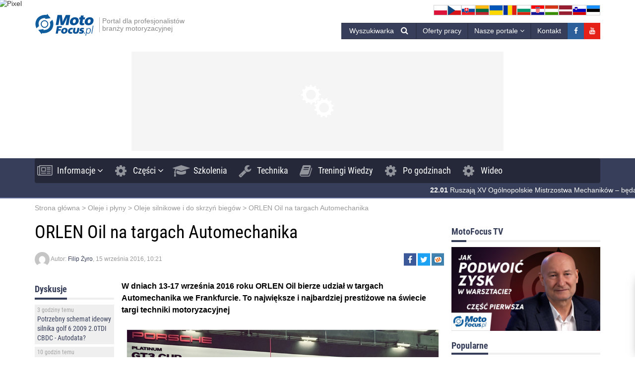

--- FILE ---
content_type: text/html; charset=UTF-8
request_url: https://motofocus.pl/producenci-czesci-i-dystrybutorzy/16137/orlen-oil-na-targach-automechanika
body_size: 110376
content:
<!DOCTYPE html>
<html dir="ltr" lang="pl-PL">
    <head>
                <base href="/">
        <meta http-equiv="Content-Type" content="text/html; charset=utf-8">
        <meta name="viewport" content="width=device-width, initial-scale=1.0, minimum-scale=1.0, user-scalable=yes">
        <meta name="theme-color" content="#373E59">
        <meta name="msapplication-TileColor" content="#373E59">
        <meta name="msapplication-TileImage" content="https://motofocus.pl/wp-content/themes/motofocusv2/media/img/favicons/mstile-144x144.png">
        <link rel="shortcut icon" href="https://motofocus.pl/wp-content/themes/motofocusv2/media/img/favicons/favicon.ico" type="image/x-icon">
        <link rel="apple-touch-icon" sizes="57x57" href="https://motofocus.pl/wp-content/themes/motofocusv2/media/img/favicons/apple-touch-icon-57x57.png">
        <link rel="apple-touch-icon" sizes="60x60" href="https://motofocus.pl/wp-content/themes/motofocusv2/media/img/favicons/apple-touch-icon-60x60.png">
        <link rel="apple-touch-icon" sizes="72x72" href="https://motofocus.pl/wp-content/themes/motofocusv2/media/img/favicons/apple-touch-icon-72x72.png">
        <link rel="apple-touch-icon" sizes="76x76" href="https://motofocus.pl/wp-content/themes/motofocusv2/media/img/favicons/apple-touch-icon-76x76.png">
        <link rel="apple-touch-icon" sizes="114x114" href="https://motofocus.pl/wp-content/themes/motofocusv2/media/img/favicons/apple-touch-icon-114x114.png">
        <link rel="apple-touch-icon" sizes="120x120" href="https://motofocus.pl/wp-content/themes/motofocusv2/media/img/favicons/apple-touch-icon-120x120.png">
        <link rel="apple-touch-icon" sizes="144x144" href="https://motofocus.pl/wp-content/themes/motofocusv2/media/img/favicons/apple-touch-icon-144x144.png">
        <link rel="apple-touch-icon" sizes="152x152" href="https://motofocus.pl/wp-content/themes/motofocusv2/media/img/favicons/apple-touch-icon-152x152.png">
        <link rel="apple-touch-icon" sizes="180x180" href="https://motofocus.pl/wp-content/themes/motofocusv2/media/img/favicons/apple-touch-icon-180x180.png">
        <link rel="icon" type="image/png" href="https://motofocus.pl/wp-content/themes/motofocusv2/media/img/favicons/favicon-32x32.png" sizes="32x32">
        <link rel="icon" type="image/png" href="https://motofocus.pl/wp-content/themes/motofocusv2/media/img/favicons/android-chrome-192x192.png" sizes="192x192">
        <link rel="icon" type="image/png" href="https://motofocus.pl/wp-content/themes/motofocusv2/media/img/favicons/favicon-96x96.png" sizes="96x96">
        <link rel="icon" type="image/png" href="https://motofocus.pl/wp-content/themes/motofocusv2/media/img/favicons/favicon-16x16.png" sizes="16x16">
        <link rel="manifest" href="https://motofocus.pl/wp-content/themes/motofocusv2/media/img/favicons/manifest.json">
        <meta name='robots' content='index, follow, max-image-preview:large, max-snippet:-1, max-video-preview:-1' />
	
	
        <link rel="preload" href="https://motofocus.pl/wp-content/themes/motofocusv2/media/sass/font-awesome/fonts/fontawesome-webfont.woff2" as="font" crossorigin="anonymous">
        <link rel="preload" href="https://motofocus.pl/wp-content/themes/motofocusv2/media/fonts/roboto-condensed-v19-latin-ext_latin-300.woff2" as="font" crossorigin="anonymous">
        <link rel="preload" href="https://motofocus.pl/wp-content/themes/motofocusv2/media/fonts/roboto-condensed-v19-latin-ext_latin-700.woff2" as="font" crossorigin="anonymous">
        <link rel="preload" href="https://motofocus.pl/wp-content/themes/motofocusv2/media/fonts/roboto-condensed-v19-latin-ext_latin-regular.woff2" as="font" crossorigin="anonymous">
        
	<!-- This site is optimized with the Yoast SEO plugin v26.8 - https://yoast.com/product/yoast-seo-wordpress/ -->
	<title>ORLEN Oil na targach Automechanika - MotoFocus.pl</title>
	<meta name="description" content="W dniach 13-17 września 2016 roku ORLEN Oil bierze udział w targach Automechanika we Frankfurcie. To największe i najbardziej prestiżowe na świecie targi - MotoFocus.pl" />
	<link rel="canonical" href="https://motofocus.pl/producenci-czesci-i-dystrybutorzy/16137/orlen-oil-na-targach-automechanika" />
	<meta property="og:locale" content="pl_PL" />
	<meta property="og:type" content="article" />
	<meta property="og:title" content="ORLEN Oil na targach Automechanika - MotoFocus.pl" />
	<meta property="og:description" content="W dniach 13-17 września 2016 roku ORLEN Oil bierze udział w targach Automechanika we Frankfurcie. To największe i najbardziej prestiżowe na świecie targi - MotoFocus.pl" />
	<meta property="og:url" content="https://motofocus.pl/producenci-czesci-i-dystrybutorzy/16137/orlen-oil-na-targach-automechanika" />
	<meta property="og:site_name" content="MotoFocus.pl" />
	<meta property="article:published_time" content="-0001-11-30T00:00:00+00:00" />
	<meta property="article:modified_time" content="2015-01-01T00:00:00+00:00" />
	<meta property="og:image" content="https://motofocus.pl/wp-content/uploads/2016/09/57da5b3e849c1exp.png" />
	<meta property="og:image:width" content="990" />
	<meta property="og:image:height" content="660" />
	<meta property="og:image:type" content="image/png" />
	<meta name="author" content="Filip Żyro" />
	<meta name="twitter:card" content="summary_large_image" />
	<meta name="twitter:label1" content="Napisane przez" />
	<meta name="twitter:data1" content="Filip Żyro" />
	<meta name="twitter:label2" content="Szacowany czas czytania" />
	<meta name="twitter:data2" content="1 minuta" />
	<style media="all">img:is([sizes="auto" i],[sizes^="auto," i]){contain-intrinsic-size:3000px 1500px}
#placeholder-billboard{height:200px;margin:15px auto}.ado-banner+#placeholder-billboard{height:0}#banner-adoceangplpdinowfmhf{display:block !important;min-height:200px}#banner-adoceangplpdinowfmhf:not(.active){width:750px;margin-left:auto;margin-right:auto;background:#f5f5f5 url("/wp-content/themes/motofocusv2/media/img/gears.svg") 50% 50% no-repeat}@media (max-width:779px){#placeholder-billboard{height:250px}#banner-adoceangplpdinowfmhf{min-height:120px}#banner-adoceangplpdinowfmhf:not(.active){width:300px}}#placeholder-billboard{height:200px;margin:15px auto}.ado-banner+#placeholder-billboard{height:0}#banner-adoceangplyndrksfini{display:block !important;min-height:200px}#banner-adoceangplyndrksfini:not(.active){width:750px;margin-left:auto;margin-right:auto;background:#f5f5f5 url("/wp-content/themes/motofocusv2/media/img/gears.svg") 50% 50% no-repeat}@media (max-width:779px){#placeholder-billboard{height:250px}#banner-adoceangplyndrksfini{min-height:250px}#banner-adoceangplyndrksfini:not(.active){width:300px}}
@charset "UTF-8";.wp-block-archives{box-sizing:border-box}.wp-block-archives-dropdown label{display:block}.wp-block-avatar{line-height:0}.wp-block-avatar,.wp-block-avatar img{box-sizing:border-box}.wp-block-avatar.aligncenter{text-align:center}.wp-block-audio{box-sizing:border-box}.wp-block-audio :where(figcaption){margin-bottom:1em;margin-top:.5em}.wp-block-audio audio{min-width:300px;width:100%}.wp-block-button__link{box-sizing:border-box;cursor:pointer;display:inline-block;text-align:center;word-break:break-word}.wp-block-button__link.aligncenter{text-align:center}.wp-block-button__link.alignright{text-align:right}:where(.wp-block-button__link){border-radius:9999px;box-shadow:none;padding:calc(.667em + 2px) calc(1.333em + 2px);text-decoration:none}.wp-block-button[style*=text-decoration] .wp-block-button__link{text-decoration:inherit}.wp-block-buttons>.wp-block-button.has-custom-width{max-width:none}.wp-block-buttons>.wp-block-button.has-custom-width .wp-block-button__link{width:100%}.wp-block-buttons>.wp-block-button.has-custom-font-size .wp-block-button__link{font-size:inherit}.wp-block-buttons>.wp-block-button.wp-block-button__width-25{width:calc(25% - var(--wp--style--block-gap, .5em)*.75)}.wp-block-buttons>.wp-block-button.wp-block-button__width-50{width:calc(50% - var(--wp--style--block-gap, .5em)*.5)}.wp-block-buttons>.wp-block-button.wp-block-button__width-75{width:calc(75% - var(--wp--style--block-gap, .5em)*.25)}.wp-block-buttons>.wp-block-button.wp-block-button__width-100{flex-basis:100%;width:100%}.wp-block-buttons.is-vertical>.wp-block-button.wp-block-button__width-25{width:25%}.wp-block-buttons.is-vertical>.wp-block-button.wp-block-button__width-50{width:50%}.wp-block-buttons.is-vertical>.wp-block-button.wp-block-button__width-75{width:75%}.wp-block-button.is-style-squared,.wp-block-button__link.wp-block-button.is-style-squared{border-radius:0}.wp-block-button.no-border-radius,.wp-block-button__link.no-border-radius{border-radius:0!important}:root :where(.wp-block-button .wp-block-button__link.is-style-outline),:root :where(.wp-block-button.is-style-outline>.wp-block-button__link){border:2px solid;padding:.667em 1.333em}:root :where(.wp-block-button .wp-block-button__link.is-style-outline:not(.has-text-color)),:root :where(.wp-block-button.is-style-outline>.wp-block-button__link:not(.has-text-color)){color:currentColor}:root :where(.wp-block-button .wp-block-button__link.is-style-outline:not(.has-background)),:root :where(.wp-block-button.is-style-outline>.wp-block-button__link:not(.has-background)){background-color:initial;background-image:none}.wp-block-buttons.is-vertical{flex-direction:column}.wp-block-buttons.is-vertical>.wp-block-button:last-child{margin-bottom:0}.wp-block-buttons>.wp-block-button{display:inline-block;margin:0}.wp-block-buttons.is-content-justification-left{justify-content:flex-start}.wp-block-buttons.is-content-justification-left.is-vertical{align-items:flex-start}.wp-block-buttons.is-content-justification-center{justify-content:center}.wp-block-buttons.is-content-justification-center.is-vertical{align-items:center}.wp-block-buttons.is-content-justification-right{justify-content:flex-end}.wp-block-buttons.is-content-justification-right.is-vertical{align-items:flex-end}.wp-block-buttons.is-content-justification-space-between{justify-content:space-between}.wp-block-buttons.aligncenter{text-align:center}.wp-block-buttons:not(.is-content-justification-space-between,.is-content-justification-right,.is-content-justification-left,.is-content-justification-center) .wp-block-button.aligncenter{margin-left:auto;margin-right:auto;width:100%}.wp-block-buttons[style*=text-decoration] .wp-block-button,.wp-block-buttons[style*=text-decoration] .wp-block-button__link{text-decoration:inherit}.wp-block-buttons.has-custom-font-size .wp-block-button__link{font-size:inherit}.wp-block-button.aligncenter,.wp-block-calendar{text-align:center}.wp-block-calendar td,.wp-block-calendar th{border:1px solid;padding:.25em}.wp-block-calendar th{font-weight:400}.wp-block-calendar caption{background-color:inherit}.wp-block-calendar table{border-collapse:collapse;width:100%}.wp-block-calendar table:where(:not(.has-text-color)){color:#40464d}.wp-block-calendar table:where(:not(.has-text-color)) td,.wp-block-calendar table:where(:not(.has-text-color)) th{border-color:#ddd}.wp-block-calendar table.has-background th{background-color:inherit}.wp-block-calendar table.has-text-color th{color:inherit}:where(.wp-block-calendar table:not(.has-background) th){background:#ddd}.wp-block-categories{box-sizing:border-box}.wp-block-categories.alignleft{margin-right:2em}.wp-block-categories.alignright{margin-left:2em}.wp-block-categories.wp-block-categories-dropdown.aligncenter{text-align:center}.wp-block-categories .wp-block-categories__label{display:block;width:100%}.wp-block-code{box-sizing:border-box}.wp-block-code code{display:block;font-family:inherit;overflow-wrap:break-word;white-space:pre-wrap}.wp-block-columns{align-items:normal!important;box-sizing:border-box;display:flex;flex-wrap:wrap!important}@media (min-width:782px){.wp-block-columns{flex-wrap:nowrap!important}}.wp-block-columns.are-vertically-aligned-top{align-items:flex-start}.wp-block-columns.are-vertically-aligned-center{align-items:center}.wp-block-columns.are-vertically-aligned-bottom{align-items:flex-end}@media (max-width:781px){.wp-block-columns:not(.is-not-stacked-on-mobile)>.wp-block-column{flex-basis:100%!important}}@media (min-width:782px){.wp-block-columns:not(.is-not-stacked-on-mobile)>.wp-block-column{flex-basis:0;flex-grow:1}.wp-block-columns:not(.is-not-stacked-on-mobile)>.wp-block-column[style*=flex-basis]{flex-grow:0}}.wp-block-columns.is-not-stacked-on-mobile{flex-wrap:nowrap!important}.wp-block-columns.is-not-stacked-on-mobile>.wp-block-column{flex-basis:0;flex-grow:1}.wp-block-columns.is-not-stacked-on-mobile>.wp-block-column[style*=flex-basis]{flex-grow:0}:where(.wp-block-columns){margin-bottom:1.75em}:where(.wp-block-columns.has-background){padding:1.25em 2.375em}.wp-block-column{flex-grow:1;min-width:0;overflow-wrap:break-word;word-break:break-word}.wp-block-column.is-vertically-aligned-top{align-self:flex-start}.wp-block-column.is-vertically-aligned-center{align-self:center}.wp-block-column.is-vertically-aligned-bottom{align-self:flex-end}.wp-block-column.is-vertically-aligned-stretch{align-self:stretch}.wp-block-column.is-vertically-aligned-bottom,.wp-block-column.is-vertically-aligned-center,.wp-block-column.is-vertically-aligned-top{width:100%}.wp-block-post-comments{box-sizing:border-box}.wp-block-post-comments .alignleft{float:left}.wp-block-post-comments .alignright{float:right}.wp-block-post-comments .navigation:after{clear:both;content:"";display:table}.wp-block-post-comments .commentlist{clear:both;list-style:none;margin:0;padding:0}.wp-block-post-comments .commentlist .comment{min-height:2.25em;padding-left:3.25em}.wp-block-post-comments .commentlist .comment p{font-size:1em;line-height:1.8;margin:1em 0}.wp-block-post-comments .commentlist .children{list-style:none;margin:0;padding:0}.wp-block-post-comments .comment-author{line-height:1.5}.wp-block-post-comments .comment-author .avatar{border-radius:1.5em;display:block;float:left;height:2.5em;margin-right:.75em;margin-top:.5em;width:2.5em}.wp-block-post-comments .comment-author cite{font-style:normal}.wp-block-post-comments .comment-meta{font-size:.875em;line-height:1.5}.wp-block-post-comments .comment-meta b{font-weight:400}.wp-block-post-comments .comment-meta .comment-awaiting-moderation{display:block;margin-bottom:1em;margin-top:1em}.wp-block-post-comments .comment-body .commentmetadata{font-size:.875em}.wp-block-post-comments .comment-form-author label,.wp-block-post-comments .comment-form-comment label,.wp-block-post-comments .comment-form-email label,.wp-block-post-comments .comment-form-url label{display:block;margin-bottom:.25em}.wp-block-post-comments .comment-form input:not([type=submit]):not([type=checkbox]),.wp-block-post-comments .comment-form textarea{box-sizing:border-box;display:block;width:100%}.wp-block-post-comments .comment-form-cookies-consent{display:flex;gap:.25em}.wp-block-post-comments .comment-form-cookies-consent #wp-comment-cookies-consent{margin-top:.35em}.wp-block-post-comments .comment-reply-title{margin-bottom:0}.wp-block-post-comments .comment-reply-title :where(small){font-size:var(--wp--preset--font-size--medium,smaller);margin-left:.5em}.wp-block-post-comments .reply{font-size:.875em;margin-bottom:1.4em}.wp-block-post-comments input:not([type=submit]),.wp-block-post-comments textarea{border:1px solid #949494;font-family:inherit;font-size:1em}.wp-block-post-comments input:not([type=submit]):not([type=checkbox]),.wp-block-post-comments textarea{padding:calc(.667em + 2px)}:where(.wp-block-post-comments input[type=submit]){border:none}.wp-block-comments-pagination>.wp-block-comments-pagination-next,.wp-block-comments-pagination>.wp-block-comments-pagination-numbers,.wp-block-comments-pagination>.wp-block-comments-pagination-previous{margin-bottom:.5em;margin-right:.5em}.wp-block-comments-pagination>.wp-block-comments-pagination-next:last-child,.wp-block-comments-pagination>.wp-block-comments-pagination-numbers:last-child,.wp-block-comments-pagination>.wp-block-comments-pagination-previous:last-child{margin-right:0}.wp-block-comments-pagination .wp-block-comments-pagination-previous-arrow{display:inline-block;margin-right:1ch}.wp-block-comments-pagination .wp-block-comments-pagination-previous-arrow:not(.is-arrow-chevron){transform:scaleX(1)}.wp-block-comments-pagination .wp-block-comments-pagination-next-arrow{display:inline-block;margin-left:1ch}.wp-block-comments-pagination .wp-block-comments-pagination-next-arrow:not(.is-arrow-chevron){transform:scaleX(1)}.wp-block-comments-pagination.aligncenter{justify-content:center}.wp-block-comment-template{box-sizing:border-box;list-style:none;margin-bottom:0;max-width:100%;padding:0}.wp-block-comment-template li{clear:both}.wp-block-comment-template ol{list-style:none;margin-bottom:0;max-width:100%;padding-left:2rem}.wp-block-comment-template.alignleft{float:left}.wp-block-comment-template.aligncenter{margin-left:auto;margin-right:auto;width:-moz-fit-content;width:fit-content}.wp-block-comment-template.alignright{float:right}.wp-block-comment-date{box-sizing:border-box}.comment-awaiting-moderation{display:block;font-size:.875em;line-height:1.5}.wp-block-comment-author-name,.wp-block-comment-content,.wp-block-comment-edit-link,.wp-block-comment-reply-link{box-sizing:border-box}.wp-block-cover,.wp-block-cover-image{align-items:center;background-position:50%;box-sizing:border-box;display:flex;justify-content:center;min-height:430px;overflow:hidden;overflow:clip;padding:1em;position:relative}.wp-block-cover .has-background-dim:not([class*=-background-color]),.wp-block-cover-image .has-background-dim:not([class*=-background-color]),.wp-block-cover-image.has-background-dim:not([class*=-background-color]),.wp-block-cover.has-background-dim:not([class*=-background-color]){background-color:#000}.wp-block-cover .has-background-dim.has-background-gradient,.wp-block-cover-image .has-background-dim.has-background-gradient{background-color:initial}.wp-block-cover-image.has-background-dim:before,.wp-block-cover.has-background-dim:before{background-color:inherit;content:""}.wp-block-cover .wp-block-cover__background,.wp-block-cover .wp-block-cover__gradient-background,.wp-block-cover-image .wp-block-cover__background,.wp-block-cover-image .wp-block-cover__gradient-background,.wp-block-cover-image.has-background-dim:not(.has-background-gradient):before,.wp-block-cover.has-background-dim:not(.has-background-gradient):before{bottom:0;left:0;opacity:.5;position:absolute;right:0;top:0;z-index:1}.wp-block-cover-image.has-background-dim.has-background-dim-10 .wp-block-cover__background,.wp-block-cover-image.has-background-dim.has-background-dim-10 .wp-block-cover__gradient-background,.wp-block-cover-image.has-background-dim.has-background-dim-10:not(.has-background-gradient):before,.wp-block-cover.has-background-dim.has-background-dim-10 .wp-block-cover__background,.wp-block-cover.has-background-dim.has-background-dim-10 .wp-block-cover__gradient-background,.wp-block-cover.has-background-dim.has-background-dim-10:not(.has-background-gradient):before{opacity:.1}.wp-block-cover-image.has-background-dim.has-background-dim-20 .wp-block-cover__background,.wp-block-cover-image.has-background-dim.has-background-dim-20 .wp-block-cover__gradient-background,.wp-block-cover-image.has-background-dim.has-background-dim-20:not(.has-background-gradient):before,.wp-block-cover.has-background-dim.has-background-dim-20 .wp-block-cover__background,.wp-block-cover.has-background-dim.has-background-dim-20 .wp-block-cover__gradient-background,.wp-block-cover.has-background-dim.has-background-dim-20:not(.has-background-gradient):before{opacity:.2}.wp-block-cover-image.has-background-dim.has-background-dim-30 .wp-block-cover__background,.wp-block-cover-image.has-background-dim.has-background-dim-30 .wp-block-cover__gradient-background,.wp-block-cover-image.has-background-dim.has-background-dim-30:not(.has-background-gradient):before,.wp-block-cover.has-background-dim.has-background-dim-30 .wp-block-cover__background,.wp-block-cover.has-background-dim.has-background-dim-30 .wp-block-cover__gradient-background,.wp-block-cover.has-background-dim.has-background-dim-30:not(.has-background-gradient):before{opacity:.3}.wp-block-cover-image.has-background-dim.has-background-dim-40 .wp-block-cover__background,.wp-block-cover-image.has-background-dim.has-background-dim-40 .wp-block-cover__gradient-background,.wp-block-cover-image.has-background-dim.has-background-dim-40:not(.has-background-gradient):before,.wp-block-cover.has-background-dim.has-background-dim-40 .wp-block-cover__background,.wp-block-cover.has-background-dim.has-background-dim-40 .wp-block-cover__gradient-background,.wp-block-cover.has-background-dim.has-background-dim-40:not(.has-background-gradient):before{opacity:.4}.wp-block-cover-image.has-background-dim.has-background-dim-50 .wp-block-cover__background,.wp-block-cover-image.has-background-dim.has-background-dim-50 .wp-block-cover__gradient-background,.wp-block-cover-image.has-background-dim.has-background-dim-50:not(.has-background-gradient):before,.wp-block-cover.has-background-dim.has-background-dim-50 .wp-block-cover__background,.wp-block-cover.has-background-dim.has-background-dim-50 .wp-block-cover__gradient-background,.wp-block-cover.has-background-dim.has-background-dim-50:not(.has-background-gradient):before{opacity:.5}.wp-block-cover-image.has-background-dim.has-background-dim-60 .wp-block-cover__background,.wp-block-cover-image.has-background-dim.has-background-dim-60 .wp-block-cover__gradient-background,.wp-block-cover-image.has-background-dim.has-background-dim-60:not(.has-background-gradient):before,.wp-block-cover.has-background-dim.has-background-dim-60 .wp-block-cover__background,.wp-block-cover.has-background-dim.has-background-dim-60 .wp-block-cover__gradient-background,.wp-block-cover.has-background-dim.has-background-dim-60:not(.has-background-gradient):before{opacity:.6}.wp-block-cover-image.has-background-dim.has-background-dim-70 .wp-block-cover__background,.wp-block-cover-image.has-background-dim.has-background-dim-70 .wp-block-cover__gradient-background,.wp-block-cover-image.has-background-dim.has-background-dim-70:not(.has-background-gradient):before,.wp-block-cover.has-background-dim.has-background-dim-70 .wp-block-cover__background,.wp-block-cover.has-background-dim.has-background-dim-70 .wp-block-cover__gradient-background,.wp-block-cover.has-background-dim.has-background-dim-70:not(.has-background-gradient):before{opacity:.7}.wp-block-cover-image.has-background-dim.has-background-dim-80 .wp-block-cover__background,.wp-block-cover-image.has-background-dim.has-background-dim-80 .wp-block-cover__gradient-background,.wp-block-cover-image.has-background-dim.has-background-dim-80:not(.has-background-gradient):before,.wp-block-cover.has-background-dim.has-background-dim-80 .wp-block-cover__background,.wp-block-cover.has-background-dim.has-background-dim-80 .wp-block-cover__gradient-background,.wp-block-cover.has-background-dim.has-background-dim-80:not(.has-background-gradient):before{opacity:.8}.wp-block-cover-image.has-background-dim.has-background-dim-90 .wp-block-cover__background,.wp-block-cover-image.has-background-dim.has-background-dim-90 .wp-block-cover__gradient-background,.wp-block-cover-image.has-background-dim.has-background-dim-90:not(.has-background-gradient):before,.wp-block-cover.has-background-dim.has-background-dim-90 .wp-block-cover__background,.wp-block-cover.has-background-dim.has-background-dim-90 .wp-block-cover__gradient-background,.wp-block-cover.has-background-dim.has-background-dim-90:not(.has-background-gradient):before{opacity:.9}.wp-block-cover-image.has-background-dim.has-background-dim-100 .wp-block-cover__background,.wp-block-cover-image.has-background-dim.has-background-dim-100 .wp-block-cover__gradient-background,.wp-block-cover-image.has-background-dim.has-background-dim-100:not(.has-background-gradient):before,.wp-block-cover.has-background-dim.has-background-dim-100 .wp-block-cover__background,.wp-block-cover.has-background-dim.has-background-dim-100 .wp-block-cover__gradient-background,.wp-block-cover.has-background-dim.has-background-dim-100:not(.has-background-gradient):before{opacity:1}.wp-block-cover .wp-block-cover__background.has-background-dim.has-background-dim-0,.wp-block-cover .wp-block-cover__gradient-background.has-background-dim.has-background-dim-0,.wp-block-cover-image .wp-block-cover__background.has-background-dim.has-background-dim-0,.wp-block-cover-image .wp-block-cover__gradient-background.has-background-dim.has-background-dim-0{opacity:0}.wp-block-cover .wp-block-cover__background.has-background-dim.has-background-dim-10,.wp-block-cover .wp-block-cover__gradient-background.has-background-dim.has-background-dim-10,.wp-block-cover-image .wp-block-cover__background.has-background-dim.has-background-dim-10,.wp-block-cover-image .wp-block-cover__gradient-background.has-background-dim.has-background-dim-10{opacity:.1}.wp-block-cover .wp-block-cover__background.has-background-dim.has-background-dim-20,.wp-block-cover .wp-block-cover__gradient-background.has-background-dim.has-background-dim-20,.wp-block-cover-image .wp-block-cover__background.has-background-dim.has-background-dim-20,.wp-block-cover-image .wp-block-cover__gradient-background.has-background-dim.has-background-dim-20{opacity:.2}.wp-block-cover .wp-block-cover__background.has-background-dim.has-background-dim-30,.wp-block-cover .wp-block-cover__gradient-background.has-background-dim.has-background-dim-30,.wp-block-cover-image .wp-block-cover__background.has-background-dim.has-background-dim-30,.wp-block-cover-image .wp-block-cover__gradient-background.has-background-dim.has-background-dim-30{opacity:.3}.wp-block-cover .wp-block-cover__background.has-background-dim.has-background-dim-40,.wp-block-cover .wp-block-cover__gradient-background.has-background-dim.has-background-dim-40,.wp-block-cover-image .wp-block-cover__background.has-background-dim.has-background-dim-40,.wp-block-cover-image .wp-block-cover__gradient-background.has-background-dim.has-background-dim-40{opacity:.4}.wp-block-cover .wp-block-cover__background.has-background-dim.has-background-dim-50,.wp-block-cover .wp-block-cover__gradient-background.has-background-dim.has-background-dim-50,.wp-block-cover-image .wp-block-cover__background.has-background-dim.has-background-dim-50,.wp-block-cover-image .wp-block-cover__gradient-background.has-background-dim.has-background-dim-50{opacity:.5}.wp-block-cover .wp-block-cover__background.has-background-dim.has-background-dim-60,.wp-block-cover .wp-block-cover__gradient-background.has-background-dim.has-background-dim-60,.wp-block-cover-image .wp-block-cover__background.has-background-dim.has-background-dim-60,.wp-block-cover-image .wp-block-cover__gradient-background.has-background-dim.has-background-dim-60{opacity:.6}.wp-block-cover .wp-block-cover__background.has-background-dim.has-background-dim-70,.wp-block-cover .wp-block-cover__gradient-background.has-background-dim.has-background-dim-70,.wp-block-cover-image .wp-block-cover__background.has-background-dim.has-background-dim-70,.wp-block-cover-image .wp-block-cover__gradient-background.has-background-dim.has-background-dim-70{opacity:.7}.wp-block-cover .wp-block-cover__background.has-background-dim.has-background-dim-80,.wp-block-cover .wp-block-cover__gradient-background.has-background-dim.has-background-dim-80,.wp-block-cover-image .wp-block-cover__background.has-background-dim.has-background-dim-80,.wp-block-cover-image .wp-block-cover__gradient-background.has-background-dim.has-background-dim-80{opacity:.8}.wp-block-cover .wp-block-cover__background.has-background-dim.has-background-dim-90,.wp-block-cover .wp-block-cover__gradient-background.has-background-dim.has-background-dim-90,.wp-block-cover-image .wp-block-cover__background.has-background-dim.has-background-dim-90,.wp-block-cover-image .wp-block-cover__gradient-background.has-background-dim.has-background-dim-90{opacity:.9}.wp-block-cover .wp-block-cover__background.has-background-dim.has-background-dim-100,.wp-block-cover .wp-block-cover__gradient-background.has-background-dim.has-background-dim-100,.wp-block-cover-image .wp-block-cover__background.has-background-dim.has-background-dim-100,.wp-block-cover-image .wp-block-cover__gradient-background.has-background-dim.has-background-dim-100{opacity:1}.wp-block-cover-image.alignleft,.wp-block-cover-image.alignright,.wp-block-cover.alignleft,.wp-block-cover.alignright{max-width:420px;width:100%}.wp-block-cover-image.aligncenter,.wp-block-cover-image.alignleft,.wp-block-cover-image.alignright,.wp-block-cover.aligncenter,.wp-block-cover.alignleft,.wp-block-cover.alignright{display:flex}.wp-block-cover .wp-block-cover__inner-container,.wp-block-cover-image .wp-block-cover__inner-container{color:inherit;width:100%;z-index:1}.has-modal-open .wp-block-cover .wp-block-cover__inner-container,.has-modal-open .wp-block-cover-image .wp-block-cover__inner-container{z-index:auto}.wp-block-cover-image.is-position-top-left,.wp-block-cover.is-position-top-left{align-items:flex-start;justify-content:flex-start}.wp-block-cover-image.is-position-top-center,.wp-block-cover.is-position-top-center{align-items:flex-start;justify-content:center}.wp-block-cover-image.is-position-top-right,.wp-block-cover.is-position-top-right{align-items:flex-start;justify-content:flex-end}.wp-block-cover-image.is-position-center-left,.wp-block-cover.is-position-center-left{align-items:center;justify-content:flex-start}.wp-block-cover-image.is-position-center-center,.wp-block-cover.is-position-center-center{align-items:center;justify-content:center}.wp-block-cover-image.is-position-center-right,.wp-block-cover.is-position-center-right{align-items:center;justify-content:flex-end}.wp-block-cover-image.is-position-bottom-left,.wp-block-cover.is-position-bottom-left{align-items:flex-end;justify-content:flex-start}.wp-block-cover-image.is-position-bottom-center,.wp-block-cover.is-position-bottom-center{align-items:flex-end;justify-content:center}.wp-block-cover-image.is-position-bottom-right,.wp-block-cover.is-position-bottom-right{align-items:flex-end;justify-content:flex-end}.wp-block-cover-image.has-custom-content-position.has-custom-content-position .wp-block-cover__inner-container,.wp-block-cover.has-custom-content-position.has-custom-content-position .wp-block-cover__inner-container{margin:0}.wp-block-cover-image.has-custom-content-position.has-custom-content-position.is-position-bottom-left .wp-block-cover__inner-container,.wp-block-cover-image.has-custom-content-position.has-custom-content-position.is-position-bottom-right .wp-block-cover__inner-container,.wp-block-cover-image.has-custom-content-position.has-custom-content-position.is-position-center-left .wp-block-cover__inner-container,.wp-block-cover-image.has-custom-content-position.has-custom-content-position.is-position-center-right .wp-block-cover__inner-container,.wp-block-cover-image.has-custom-content-position.has-custom-content-position.is-position-top-left .wp-block-cover__inner-container,.wp-block-cover-image.has-custom-content-position.has-custom-content-position.is-position-top-right .wp-block-cover__inner-container,.wp-block-cover.has-custom-content-position.has-custom-content-position.is-position-bottom-left .wp-block-cover__inner-container,.wp-block-cover.has-custom-content-position.has-custom-content-position.is-position-bottom-right .wp-block-cover__inner-container,.wp-block-cover.has-custom-content-position.has-custom-content-position.is-position-center-left .wp-block-cover__inner-container,.wp-block-cover.has-custom-content-position.has-custom-content-position.is-position-center-right .wp-block-cover__inner-container,.wp-block-cover.has-custom-content-position.has-custom-content-position.is-position-top-left .wp-block-cover__inner-container,.wp-block-cover.has-custom-content-position.has-custom-content-position.is-position-top-right .wp-block-cover__inner-container{margin:0;width:auto}.wp-block-cover .wp-block-cover__image-background,.wp-block-cover video.wp-block-cover__video-background,.wp-block-cover-image .wp-block-cover__image-background,.wp-block-cover-image video.wp-block-cover__video-background{border:none;bottom:0;box-shadow:none;height:100%;left:0;margin:0;max-height:none;max-width:none;object-fit:cover;outline:none;padding:0;position:absolute;right:0;top:0;width:100%}.wp-block-cover-image.has-parallax,.wp-block-cover.has-parallax,.wp-block-cover__image-background.has-parallax,video.wp-block-cover__video-background.has-parallax{background-attachment:fixed;background-repeat:no-repeat;background-size:cover}@supports (-webkit-touch-callout:inherit){.wp-block-cover-image.has-parallax,.wp-block-cover.has-parallax,.wp-block-cover__image-background.has-parallax,video.wp-block-cover__video-background.has-parallax{background-attachment:scroll}}@media (prefers-reduced-motion:reduce){.wp-block-cover-image.has-parallax,.wp-block-cover.has-parallax,.wp-block-cover__image-background.has-parallax,video.wp-block-cover__video-background.has-parallax{background-attachment:scroll}}.wp-block-cover-image.is-repeated,.wp-block-cover.is-repeated,.wp-block-cover__image-background.is-repeated,video.wp-block-cover__video-background.is-repeated{background-repeat:repeat;background-size:auto}.wp-block-cover__image-background,.wp-block-cover__video-background{z-index:0}.wp-block-cover-image-text,.wp-block-cover-image-text a,.wp-block-cover-image-text a:active,.wp-block-cover-image-text a:focus,.wp-block-cover-image-text a:hover,.wp-block-cover-text,.wp-block-cover-text a,.wp-block-cover-text a:active,.wp-block-cover-text a:focus,.wp-block-cover-text a:hover,section.wp-block-cover-image h2,section.wp-block-cover-image h2 a,section.wp-block-cover-image h2 a:active,section.wp-block-cover-image h2 a:focus,section.wp-block-cover-image h2 a:hover{color:#fff}.wp-block-cover-image .wp-block-cover.has-left-content{justify-content:flex-start}.wp-block-cover-image .wp-block-cover.has-right-content{justify-content:flex-end}.wp-block-cover-image.has-left-content .wp-block-cover-image-text,.wp-block-cover.has-left-content .wp-block-cover-text,section.wp-block-cover-image.has-left-content>h2{margin-left:0;text-align:left}.wp-block-cover-image.has-right-content .wp-block-cover-image-text,.wp-block-cover.has-right-content .wp-block-cover-text,section.wp-block-cover-image.has-right-content>h2{margin-right:0;text-align:right}.wp-block-cover .wp-block-cover-text,.wp-block-cover-image .wp-block-cover-image-text,section.wp-block-cover-image>h2{font-size:2em;line-height:1.25;margin-bottom:0;max-width:840px;padding:.44em;text-align:center;z-index:1}:where(.wp-block-cover-image:not(.has-text-color)),:where(.wp-block-cover:not(.has-text-color)){color:#fff}:where(.wp-block-cover-image.is-light:not(.has-text-color)),:where(.wp-block-cover.is-light:not(.has-text-color)){color:#000}:root :where(.wp-block-cover h1:not(.has-text-color)),:root :where(.wp-block-cover h2:not(.has-text-color)),:root :where(.wp-block-cover h3:not(.has-text-color)),:root :where(.wp-block-cover h4:not(.has-text-color)),:root :where(.wp-block-cover h5:not(.has-text-color)),:root :where(.wp-block-cover h6:not(.has-text-color)),:root :where(.wp-block-cover p:not(.has-text-color)){color:inherit}.wp-block-details{box-sizing:border-box}.wp-block-details summary{cursor:pointer}.wp-block-embed.alignleft,.wp-block-embed.alignright,.wp-block[data-align=left]>[data-type="core/embed"],.wp-block[data-align=right]>[data-type="core/embed"]{max-width:360px;width:100%}.wp-block-embed.alignleft .wp-block-embed__wrapper,.wp-block-embed.alignright .wp-block-embed__wrapper,.wp-block[data-align=left]>[data-type="core/embed"] .wp-block-embed__wrapper,.wp-block[data-align=right]>[data-type="core/embed"] .wp-block-embed__wrapper{min-width:280px}.wp-block-cover .wp-block-embed{min-height:240px;min-width:320px}.wp-block-embed{overflow-wrap:break-word}.wp-block-embed :where(figcaption){margin-bottom:1em;margin-top:.5em}.wp-block-embed iframe{max-width:100%}.wp-block-embed__wrapper{position:relative}.wp-embed-responsive .wp-has-aspect-ratio .wp-block-embed__wrapper:before{content:"";display:block;padding-top:50%}.wp-embed-responsive .wp-has-aspect-ratio iframe{bottom:0;height:100%;left:0;position:absolute;right:0;top:0;width:100%}.wp-embed-responsive .wp-embed-aspect-21-9 .wp-block-embed__wrapper:before{padding-top:42.85%}.wp-embed-responsive .wp-embed-aspect-18-9 .wp-block-embed__wrapper:before{padding-top:50%}.wp-embed-responsive .wp-embed-aspect-16-9 .wp-block-embed__wrapper:before{padding-top:56.25%}.wp-embed-responsive .wp-embed-aspect-4-3 .wp-block-embed__wrapper:before{padding-top:75%}.wp-embed-responsive .wp-embed-aspect-1-1 .wp-block-embed__wrapper:before{padding-top:100%}.wp-embed-responsive .wp-embed-aspect-9-16 .wp-block-embed__wrapper:before{padding-top:177.77%}.wp-embed-responsive .wp-embed-aspect-1-2 .wp-block-embed__wrapper:before{padding-top:200%}.wp-block-file{box-sizing:border-box}.wp-block-file:not(.wp-element-button){font-size:.8em}.wp-block-file.aligncenter{text-align:center}.wp-block-file.alignright{text-align:right}.wp-block-file *+.wp-block-file__button{margin-left:.75em}:where(.wp-block-file){margin-bottom:1.5em}.wp-block-file__embed{margin-bottom:1em}:where(.wp-block-file__button){border-radius:2em;display:inline-block;padding:.5em 1em}:where(.wp-block-file__button):is(a):active,:where(.wp-block-file__button):is(a):focus,:where(.wp-block-file__button):is(a):hover,:where(.wp-block-file__button):is(a):visited{box-shadow:none;color:#fff;opacity:.85;text-decoration:none}.wp-block-form-input__label{display:flex;flex-direction:column;gap:.25em;margin-bottom:.5em;width:100%}.wp-block-form-input__label.is-label-inline{align-items:center;flex-direction:row;gap:.5em}.wp-block-form-input__label.is-label-inline .wp-block-form-input__label-content{margin-bottom:.5em}.wp-block-form-input__label:has(input[type=checkbox]){flex-direction:row;width:-moz-fit-content;width:fit-content}.wp-block-form-input__label:has(input[type=checkbox]) .wp-block-form-input__label-content{margin:0}.wp-block-form-input__label:has(.wp-block-form-input__label-content+input[type=checkbox]){flex-direction:row-reverse}.wp-block-form-input__label-content{width:-moz-fit-content;width:fit-content}.wp-block-form-input__input{font-size:1em;margin-bottom:.5em;padding:0 .5em}.wp-block-form-input__input[type=date],.wp-block-form-input__input[type=datetime-local],.wp-block-form-input__input[type=datetime],.wp-block-form-input__input[type=email],.wp-block-form-input__input[type=month],.wp-block-form-input__input[type=number],.wp-block-form-input__input[type=password],.wp-block-form-input__input[type=search],.wp-block-form-input__input[type=tel],.wp-block-form-input__input[type=text],.wp-block-form-input__input[type=time],.wp-block-form-input__input[type=url],.wp-block-form-input__input[type=week]{border:1px solid;line-height:2;min-height:2em}textarea.wp-block-form-input__input{min-height:10em}.blocks-gallery-grid:not(.has-nested-images),.wp-block-gallery:not(.has-nested-images){display:flex;flex-wrap:wrap;list-style-type:none;margin:0;padding:0}.blocks-gallery-grid:not(.has-nested-images) .blocks-gallery-image,.blocks-gallery-grid:not(.has-nested-images) .blocks-gallery-item,.wp-block-gallery:not(.has-nested-images) .blocks-gallery-image,.wp-block-gallery:not(.has-nested-images) .blocks-gallery-item{display:flex;flex-direction:column;flex-grow:1;justify-content:center;margin:0 1em 1em 0;position:relative;width:calc(50% - 1em)}.blocks-gallery-grid:not(.has-nested-images) .blocks-gallery-image:nth-of-type(2n),.blocks-gallery-grid:not(.has-nested-images) .blocks-gallery-item:nth-of-type(2n),.wp-block-gallery:not(.has-nested-images) .blocks-gallery-image:nth-of-type(2n),.wp-block-gallery:not(.has-nested-images) .blocks-gallery-item:nth-of-type(2n){margin-right:0}.blocks-gallery-grid:not(.has-nested-images) .blocks-gallery-image figure,.blocks-gallery-grid:not(.has-nested-images) .blocks-gallery-item figure,.wp-block-gallery:not(.has-nested-images) .blocks-gallery-image figure,.wp-block-gallery:not(.has-nested-images) .blocks-gallery-item figure{align-items:flex-end;display:flex;height:100%;justify-content:flex-start;margin:0}.blocks-gallery-grid:not(.has-nested-images) .blocks-gallery-image img,.blocks-gallery-grid:not(.has-nested-images) .blocks-gallery-item img,.wp-block-gallery:not(.has-nested-images) .blocks-gallery-image img,.wp-block-gallery:not(.has-nested-images) .blocks-gallery-item img{display:block;height:auto;max-width:100%;width:auto}.blocks-gallery-grid:not(.has-nested-images) .blocks-gallery-image figcaption,.blocks-gallery-grid:not(.has-nested-images) .blocks-gallery-item figcaption,.wp-block-gallery:not(.has-nested-images) .blocks-gallery-image figcaption,.wp-block-gallery:not(.has-nested-images) .blocks-gallery-item figcaption{background:linear-gradient(0deg,#000000b3,#0000004d 70%,#0000);bottom:0;box-sizing:border-box;color:#fff;font-size:.8em;margin:0;max-height:100%;overflow:auto;padding:3em .77em .7em;position:absolute;text-align:center;width:100%;z-index:2}.blocks-gallery-grid:not(.has-nested-images) .blocks-gallery-image figcaption img,.blocks-gallery-grid:not(.has-nested-images) .blocks-gallery-item figcaption img,.wp-block-gallery:not(.has-nested-images) .blocks-gallery-image figcaption img,.wp-block-gallery:not(.has-nested-images) .blocks-gallery-item figcaption img{display:inline}.blocks-gallery-grid:not(.has-nested-images) figcaption,.wp-block-gallery:not(.has-nested-images) figcaption{flex-grow:1}.blocks-gallery-grid:not(.has-nested-images).is-cropped .blocks-gallery-image a,.blocks-gallery-grid:not(.has-nested-images).is-cropped .blocks-gallery-image img,.blocks-gallery-grid:not(.has-nested-images).is-cropped .blocks-gallery-item a,.blocks-gallery-grid:not(.has-nested-images).is-cropped .blocks-gallery-item img,.wp-block-gallery:not(.has-nested-images).is-cropped .blocks-gallery-image a,.wp-block-gallery:not(.has-nested-images).is-cropped .blocks-gallery-image img,.wp-block-gallery:not(.has-nested-images).is-cropped .blocks-gallery-item a,.wp-block-gallery:not(.has-nested-images).is-cropped .blocks-gallery-item img{flex:1;height:100%;object-fit:cover;width:100%}.blocks-gallery-grid:not(.has-nested-images).columns-1 .blocks-gallery-image,.blocks-gallery-grid:not(.has-nested-images).columns-1 .blocks-gallery-item,.wp-block-gallery:not(.has-nested-images).columns-1 .blocks-gallery-image,.wp-block-gallery:not(.has-nested-images).columns-1 .blocks-gallery-item{margin-right:0;width:100%}@media (min-width:600px){.blocks-gallery-grid:not(.has-nested-images).columns-3 .blocks-gallery-image,.blocks-gallery-grid:not(.has-nested-images).columns-3 .blocks-gallery-item,.wp-block-gallery:not(.has-nested-images).columns-3 .blocks-gallery-image,.wp-block-gallery:not(.has-nested-images).columns-3 .blocks-gallery-item{margin-right:1em;width:calc(33.33333% - .66667em)}.blocks-gallery-grid:not(.has-nested-images).columns-4 .blocks-gallery-image,.blocks-gallery-grid:not(.has-nested-images).columns-4 .blocks-gallery-item,.wp-block-gallery:not(.has-nested-images).columns-4 .blocks-gallery-image,.wp-block-gallery:not(.has-nested-images).columns-4 .blocks-gallery-item{margin-right:1em;width:calc(25% - .75em)}.blocks-gallery-grid:not(.has-nested-images).columns-5 .blocks-gallery-image,.blocks-gallery-grid:not(.has-nested-images).columns-5 .blocks-gallery-item,.wp-block-gallery:not(.has-nested-images).columns-5 .blocks-gallery-image,.wp-block-gallery:not(.has-nested-images).columns-5 .blocks-gallery-item{margin-right:1em;width:calc(20% - .8em)}.blocks-gallery-grid:not(.has-nested-images).columns-6 .blocks-gallery-image,.blocks-gallery-grid:not(.has-nested-images).columns-6 .blocks-gallery-item,.wp-block-gallery:not(.has-nested-images).columns-6 .blocks-gallery-image,.wp-block-gallery:not(.has-nested-images).columns-6 .blocks-gallery-item{margin-right:1em;width:calc(16.66667% - .83333em)}.blocks-gallery-grid:not(.has-nested-images).columns-7 .blocks-gallery-image,.blocks-gallery-grid:not(.has-nested-images).columns-7 .blocks-gallery-item,.wp-block-gallery:not(.has-nested-images).columns-7 .blocks-gallery-image,.wp-block-gallery:not(.has-nested-images).columns-7 .blocks-gallery-item{margin-right:1em;width:calc(14.28571% - .85714em)}.blocks-gallery-grid:not(.has-nested-images).columns-8 .blocks-gallery-image,.blocks-gallery-grid:not(.has-nested-images).columns-8 .blocks-gallery-item,.wp-block-gallery:not(.has-nested-images).columns-8 .blocks-gallery-image,.wp-block-gallery:not(.has-nested-images).columns-8 .blocks-gallery-item{margin-right:1em;width:calc(12.5% - .875em)}.blocks-gallery-grid:not(.has-nested-images).columns-1 .blocks-gallery-image:nth-of-type(1n),.blocks-gallery-grid:not(.has-nested-images).columns-1 .blocks-gallery-item:nth-of-type(1n),.blocks-gallery-grid:not(.has-nested-images).columns-2 .blocks-gallery-image:nth-of-type(2n),.blocks-gallery-grid:not(.has-nested-images).columns-2 .blocks-gallery-item:nth-of-type(2n),.blocks-gallery-grid:not(.has-nested-images).columns-3 .blocks-gallery-image:nth-of-type(3n),.blocks-gallery-grid:not(.has-nested-images).columns-3 .blocks-gallery-item:nth-of-type(3n),.blocks-gallery-grid:not(.has-nested-images).columns-4 .blocks-gallery-image:nth-of-type(4n),.blocks-gallery-grid:not(.has-nested-images).columns-4 .blocks-gallery-item:nth-of-type(4n),.blocks-gallery-grid:not(.has-nested-images).columns-5 .blocks-gallery-image:nth-of-type(5n),.blocks-gallery-grid:not(.has-nested-images).columns-5 .blocks-gallery-item:nth-of-type(5n),.blocks-gallery-grid:not(.has-nested-images).columns-6 .blocks-gallery-image:nth-of-type(6n),.blocks-gallery-grid:not(.has-nested-images).columns-6 .blocks-gallery-item:nth-of-type(6n),.blocks-gallery-grid:not(.has-nested-images).columns-7 .blocks-gallery-image:nth-of-type(7n),.blocks-gallery-grid:not(.has-nested-images).columns-7 .blocks-gallery-item:nth-of-type(7n),.blocks-gallery-grid:not(.has-nested-images).columns-8 .blocks-gallery-image:nth-of-type(8n),.blocks-gallery-grid:not(.has-nested-images).columns-8 .blocks-gallery-item:nth-of-type(8n),.wp-block-gallery:not(.has-nested-images).columns-1 .blocks-gallery-image:nth-of-type(1n),.wp-block-gallery:not(.has-nested-images).columns-1 .blocks-gallery-item:nth-of-type(1n),.wp-block-gallery:not(.has-nested-images).columns-2 .blocks-gallery-image:nth-of-type(2n),.wp-block-gallery:not(.has-nested-images).columns-2 .blocks-gallery-item:nth-of-type(2n),.wp-block-gallery:not(.has-nested-images).columns-3 .blocks-gallery-image:nth-of-type(3n),.wp-block-gallery:not(.has-nested-images).columns-3 .blocks-gallery-item:nth-of-type(3n),.wp-block-gallery:not(.has-nested-images).columns-4 .blocks-gallery-image:nth-of-type(4n),.wp-block-gallery:not(.has-nested-images).columns-4 .blocks-gallery-item:nth-of-type(4n),.wp-block-gallery:not(.has-nested-images).columns-5 .blocks-gallery-image:nth-of-type(5n),.wp-block-gallery:not(.has-nested-images).columns-5 .blocks-gallery-item:nth-of-type(5n),.wp-block-gallery:not(.has-nested-images).columns-6 .blocks-gallery-image:nth-of-type(6n),.wp-block-gallery:not(.has-nested-images).columns-6 .blocks-gallery-item:nth-of-type(6n),.wp-block-gallery:not(.has-nested-images).columns-7 .blocks-gallery-image:nth-of-type(7n),.wp-block-gallery:not(.has-nested-images).columns-7 .blocks-gallery-item:nth-of-type(7n),.wp-block-gallery:not(.has-nested-images).columns-8 .blocks-gallery-image:nth-of-type(8n),.wp-block-gallery:not(.has-nested-images).columns-8 .blocks-gallery-item:nth-of-type(8n){margin-right:0}}.blocks-gallery-grid:not(.has-nested-images) .blocks-gallery-image:last-child,.blocks-gallery-grid:not(.has-nested-images) .blocks-gallery-item:last-child,.wp-block-gallery:not(.has-nested-images) .blocks-gallery-image:last-child,.wp-block-gallery:not(.has-nested-images) .blocks-gallery-item:last-child{margin-right:0}.blocks-gallery-grid:not(.has-nested-images).alignleft,.blocks-gallery-grid:not(.has-nested-images).alignright,.wp-block-gallery:not(.has-nested-images).alignleft,.wp-block-gallery:not(.has-nested-images).alignright{max-width:420px;width:100%}.blocks-gallery-grid:not(.has-nested-images).aligncenter .blocks-gallery-item figure,.wp-block-gallery:not(.has-nested-images).aligncenter .blocks-gallery-item figure{justify-content:center}.wp-block-gallery:not(.is-cropped) .blocks-gallery-item{align-self:flex-start}figure.wp-block-gallery.has-nested-images{align-items:normal}.wp-block-gallery.has-nested-images figure.wp-block-image:not(#individual-image){margin:0;width:calc(50% - var(--wp--style--unstable-gallery-gap, 16px)/2)}.wp-block-gallery.has-nested-images figure.wp-block-image{box-sizing:border-box;display:flex;flex-direction:column;flex-grow:1;justify-content:center;max-width:100%;position:relative}.wp-block-gallery.has-nested-images figure.wp-block-image>a,.wp-block-gallery.has-nested-images figure.wp-block-image>div{flex-direction:column;flex-grow:1;margin:0}.wp-block-gallery.has-nested-images figure.wp-block-image img{display:block;height:auto;max-width:100%!important;width:auto}.wp-block-gallery.has-nested-images figure.wp-block-image figcaption,.wp-block-gallery.has-nested-images figure.wp-block-image:has(figcaption):before{bottom:0;left:0;max-height:100%;position:absolute;right:0}.wp-block-gallery.has-nested-images figure.wp-block-image:has(figcaption):before{-webkit-backdrop-filter:blur(3px);backdrop-filter:blur(3px);content:"";height:100%;-webkit-mask-image:linear-gradient(0deg,#000 20%,#0000);mask-image:linear-gradient(0deg,#000 20%,#0000);max-height:40%}.wp-block-gallery.has-nested-images figure.wp-block-image figcaption{background:linear-gradient(0deg,#0006,#0000);box-sizing:border-box;color:#fff;font-size:13px;margin:0;overflow:auto;padding:1em;scrollbar-color:#0000 #0000;scrollbar-gutter:stable both-edges;scrollbar-width:thin;text-align:center;text-shadow:0 0 1.5px #000;will-change:transform}.wp-block-gallery.has-nested-images figure.wp-block-image figcaption::-webkit-scrollbar{height:12px;width:12px}.wp-block-gallery.has-nested-images figure.wp-block-image figcaption::-webkit-scrollbar-track{background-color:initial}.wp-block-gallery.has-nested-images figure.wp-block-image figcaption::-webkit-scrollbar-thumb{background-clip:padding-box;background-color:initial;border:3px solid #0000;border-radius:8px}.wp-block-gallery.has-nested-images figure.wp-block-image figcaption:focus-within::-webkit-scrollbar-thumb,.wp-block-gallery.has-nested-images figure.wp-block-image figcaption:focus::-webkit-scrollbar-thumb,.wp-block-gallery.has-nested-images figure.wp-block-image figcaption:hover::-webkit-scrollbar-thumb{background-color:#fffc}.wp-block-gallery.has-nested-images figure.wp-block-image figcaption:focus,.wp-block-gallery.has-nested-images figure.wp-block-image figcaption:focus-within,.wp-block-gallery.has-nested-images figure.wp-block-image figcaption:hover{scrollbar-color:#fffc #0000}@media (hover:none){.wp-block-gallery.has-nested-images figure.wp-block-image figcaption{scrollbar-color:#fffc #0000}}.wp-block-gallery.has-nested-images figure.wp-block-image figcaption img{display:inline}.wp-block-gallery.has-nested-images figure.wp-block-image figcaption a{color:inherit}.wp-block-gallery.has-nested-images figure.wp-block-image.has-custom-border img{box-sizing:border-box}.wp-block-gallery.has-nested-images figure.wp-block-image.has-custom-border>a,.wp-block-gallery.has-nested-images figure.wp-block-image.has-custom-border>div,.wp-block-gallery.has-nested-images figure.wp-block-image.is-style-rounded>a,.wp-block-gallery.has-nested-images figure.wp-block-image.is-style-rounded>div{flex:1 1 auto}.wp-block-gallery.has-nested-images figure.wp-block-image.has-custom-border figcaption,.wp-block-gallery.has-nested-images figure.wp-block-image.is-style-rounded figcaption{background:none;color:inherit;flex:initial;margin:0;padding:10px 10px 9px;position:relative;text-shadow:none}.wp-block-gallery.has-nested-images figure.wp-block-image.has-custom-border:before,.wp-block-gallery.has-nested-images figure.wp-block-image.is-style-rounded:before{content:none}.wp-block-gallery.has-nested-images figcaption{flex-basis:100%;flex-grow:1;text-align:center}.wp-block-gallery.has-nested-images:not(.is-cropped) figure.wp-block-image:not(#individual-image){margin-bottom:auto;margin-top:0}.wp-block-gallery.has-nested-images.is-cropped figure.wp-block-image:not(#individual-image){align-self:inherit}.wp-block-gallery.has-nested-images.is-cropped figure.wp-block-image:not(#individual-image)>a,.wp-block-gallery.has-nested-images.is-cropped figure.wp-block-image:not(#individual-image)>div:not(.components-drop-zone){display:flex}.wp-block-gallery.has-nested-images.is-cropped figure.wp-block-image:not(#individual-image) a,.wp-block-gallery.has-nested-images.is-cropped figure.wp-block-image:not(#individual-image) img{flex:1 0 0%;height:100%;object-fit:cover;width:100%}.wp-block-gallery.has-nested-images.columns-1 figure.wp-block-image:not(#individual-image){width:100%}@media (min-width:600px){.wp-block-gallery.has-nested-images.columns-3 figure.wp-block-image:not(#individual-image){width:calc(33.33333% - var(--wp--style--unstable-gallery-gap, 16px)*.66667)}.wp-block-gallery.has-nested-images.columns-4 figure.wp-block-image:not(#individual-image){width:calc(25% - var(--wp--style--unstable-gallery-gap, 16px)*.75)}.wp-block-gallery.has-nested-images.columns-5 figure.wp-block-image:not(#individual-image){width:calc(20% - var(--wp--style--unstable-gallery-gap, 16px)*.8)}.wp-block-gallery.has-nested-images.columns-6 figure.wp-block-image:not(#individual-image){width:calc(16.66667% - var(--wp--style--unstable-gallery-gap, 16px)*.83333)}.wp-block-gallery.has-nested-images.columns-7 figure.wp-block-image:not(#individual-image){width:calc(14.28571% - var(--wp--style--unstable-gallery-gap, 16px)*.85714)}.wp-block-gallery.has-nested-images.columns-8 figure.wp-block-image:not(#individual-image){width:calc(12.5% - var(--wp--style--unstable-gallery-gap, 16px)*.875)}.wp-block-gallery.has-nested-images.columns-default figure.wp-block-image:not(#individual-image){width:calc(33.33% - var(--wp--style--unstable-gallery-gap, 16px)*.66667)}.wp-block-gallery.has-nested-images.columns-default figure.wp-block-image:not(#individual-image):first-child:nth-last-child(2),.wp-block-gallery.has-nested-images.columns-default figure.wp-block-image:not(#individual-image):first-child:nth-last-child(2)~figure.wp-block-image:not(#individual-image){width:calc(50% - var(--wp--style--unstable-gallery-gap, 16px)*.5)}.wp-block-gallery.has-nested-images.columns-default figure.wp-block-image:not(#individual-image):first-child:last-child{width:100%}}.wp-block-gallery.has-nested-images.alignleft,.wp-block-gallery.has-nested-images.alignright{max-width:420px;width:100%}.wp-block-gallery.has-nested-images.aligncenter{justify-content:center}.wp-block-group{box-sizing:border-box}:where(.wp-block-group.wp-block-group-is-layout-constrained){position:relative}h1.has-background,h2.has-background,h3.has-background,h4.has-background,h5.has-background,h6.has-background{padding:1.25em 2.375em}h1.has-text-align-left[style*=writing-mode]:where([style*=vertical-lr]),h1.has-text-align-right[style*=writing-mode]:where([style*=vertical-rl]),h2.has-text-align-left[style*=writing-mode]:where([style*=vertical-lr]),h2.has-text-align-right[style*=writing-mode]:where([style*=vertical-rl]),h3.has-text-align-left[style*=writing-mode]:where([style*=vertical-lr]),h3.has-text-align-right[style*=writing-mode]:where([style*=vertical-rl]),h4.has-text-align-left[style*=writing-mode]:where([style*=vertical-lr]),h4.has-text-align-right[style*=writing-mode]:where([style*=vertical-rl]),h5.has-text-align-left[style*=writing-mode]:where([style*=vertical-lr]),h5.has-text-align-right[style*=writing-mode]:where([style*=vertical-rl]),h6.has-text-align-left[style*=writing-mode]:where([style*=vertical-lr]),h6.has-text-align-right[style*=writing-mode]:where([style*=vertical-rl]){rotate:180deg}.wp-block-image a{display:inline-block}.wp-block-image img{box-sizing:border-box;height:auto;max-width:100%;vertical-align:bottom}@media (prefers-reduced-motion:no-preference){.wp-block-image img.hide{visibility:hidden}.wp-block-image img.show{animation:show-content-image .4s}}.wp-block-image[style*=border-radius] img,.wp-block-image[style*=border-radius]>a{border-radius:inherit}.wp-block-image.has-custom-border img{box-sizing:border-box}.wp-block-image.aligncenter{text-align:center}.wp-block-image.alignfull a,.wp-block-image.alignwide a{width:100%}.wp-block-image.alignfull img,.wp-block-image.alignwide img{height:auto;width:100%}.wp-block-image .aligncenter,.wp-block-image .alignleft,.wp-block-image .alignright,.wp-block-image.aligncenter,.wp-block-image.alignleft,.wp-block-image.alignright{display:table}.wp-block-image .aligncenter>figcaption,.wp-block-image .alignleft>figcaption,.wp-block-image .alignright>figcaption,.wp-block-image.aligncenter>figcaption,.wp-block-image.alignleft>figcaption,.wp-block-image.alignright>figcaption{caption-side:bottom;display:table-caption}.wp-block-image .alignleft{float:left;margin:.5em 1em .5em 0}.wp-block-image .alignright{float:right;margin:.5em 0 .5em 1em}.wp-block-image .aligncenter{margin-left:auto;margin-right:auto}.wp-block-image :where(figcaption){margin-bottom:1em;margin-top:.5em}.wp-block-image.is-style-circle-mask img{border-radius:9999px}@supports ((-webkit-mask-image:none) or (mask-image:none)) or (-webkit-mask-image:none){.wp-block-image.is-style-circle-mask img{border-radius:0;-webkit-mask-image:url('data:image/svg+xml;utf8,<svg viewBox="0 0 100 100" xmlns="http://www.w3.org/2000/svg"><circle cx="50" cy="50" r="50"/></svg>');mask-image:url('data:image/svg+xml;utf8,<svg viewBox="0 0 100 100" xmlns="http://www.w3.org/2000/svg"><circle cx="50" cy="50" r="50"/></svg>');mask-mode:alpha;-webkit-mask-position:center;mask-position:center;-webkit-mask-repeat:no-repeat;mask-repeat:no-repeat;-webkit-mask-size:contain;mask-size:contain}}:root :where(.wp-block-image.is-style-rounded img,.wp-block-image .is-style-rounded img){border-radius:9999px}.wp-block-image figure{margin:0}.wp-lightbox-container{display:flex;flex-direction:column;position:relative}.wp-lightbox-container img{cursor:zoom-in}.wp-lightbox-container img:hover+button{opacity:1}.wp-lightbox-container button{align-items:center;-webkit-backdrop-filter:blur(16px) saturate(180%);backdrop-filter:blur(16px) saturate(180%);background-color:#5a5a5a40;border:none;border-radius:4px;cursor:zoom-in;display:flex;height:20px;justify-content:center;opacity:0;padding:0;position:absolute;right:16px;text-align:center;top:16px;transition:opacity .2s ease;width:20px;z-index:100}.wp-lightbox-container button:focus-visible{outline:3px auto #5a5a5a40;outline:3px auto -webkit-focus-ring-color;outline-offset:3px}.wp-lightbox-container button:hover{cursor:pointer;opacity:1}.wp-lightbox-container button:focus{opacity:1}.wp-lightbox-container button:focus,.wp-lightbox-container button:hover,.wp-lightbox-container button:not(:hover):not(:active):not(.has-background){background-color:#5a5a5a40;border:none}.wp-lightbox-overlay{box-sizing:border-box;cursor:zoom-out;height:100vh;left:0;overflow:hidden;position:fixed;top:0;visibility:hidden;width:100%;z-index:100000}.wp-lightbox-overlay .close-button{align-items:center;cursor:pointer;display:flex;justify-content:center;min-height:40px;min-width:40px;padding:0;position:absolute;right:calc(env(safe-area-inset-right) + 16px);top:calc(env(safe-area-inset-top) + 16px);z-index:5000000}.wp-lightbox-overlay .close-button:focus,.wp-lightbox-overlay .close-button:hover,.wp-lightbox-overlay .close-button:not(:hover):not(:active):not(.has-background){background:none;border:none}.wp-lightbox-overlay .lightbox-image-container{height:var(--wp--lightbox-container-height);left:50%;overflow:hidden;position:absolute;top:50%;transform:translate(-50%,-50%);transform-origin:top left;width:var(--wp--lightbox-container-width);z-index:9999999999}.wp-lightbox-overlay .wp-block-image{align-items:center;box-sizing:border-box;display:flex;height:100%;justify-content:center;margin:0;position:relative;transform-origin:0 0;width:100%;z-index:3000000}.wp-lightbox-overlay .wp-block-image img{height:var(--wp--lightbox-image-height);min-height:var(--wp--lightbox-image-height);min-width:var(--wp--lightbox-image-width);width:var(--wp--lightbox-image-width)}.wp-lightbox-overlay .wp-block-image figcaption{display:none}.wp-lightbox-overlay button{background:none;border:none}.wp-lightbox-overlay .scrim{background-color:#fff;height:100%;opacity:.9;position:absolute;width:100%;z-index:2000000}.wp-lightbox-overlay.active{animation:turn-on-visibility .25s both;visibility:visible}.wp-lightbox-overlay.active img{animation:turn-on-visibility .35s both}.wp-lightbox-overlay.show-closing-animation:not(.active){animation:turn-off-visibility .35s both}.wp-lightbox-overlay.show-closing-animation:not(.active) img{animation:turn-off-visibility .25s both}@media (prefers-reduced-motion:no-preference){.wp-lightbox-overlay.zoom.active{animation:none;opacity:1;visibility:visible}.wp-lightbox-overlay.zoom.active .lightbox-image-container{animation:lightbox-zoom-in .4s}.wp-lightbox-overlay.zoom.active .lightbox-image-container img{animation:none}.wp-lightbox-overlay.zoom.active .scrim{animation:turn-on-visibility .4s forwards}.wp-lightbox-overlay.zoom.show-closing-animation:not(.active){animation:none}.wp-lightbox-overlay.zoom.show-closing-animation:not(.active) .lightbox-image-container{animation:lightbox-zoom-out .4s}.wp-lightbox-overlay.zoom.show-closing-animation:not(.active) .lightbox-image-container img{animation:none}.wp-lightbox-overlay.zoom.show-closing-animation:not(.active) .scrim{animation:turn-off-visibility .4s forwards}}@keyframes show-content-image{0%{visibility:hidden}99%{visibility:hidden}to{visibility:visible}}@keyframes turn-on-visibility{0%{opacity:0}to{opacity:1}}@keyframes turn-off-visibility{0%{opacity:1;visibility:visible}99%{opacity:0;visibility:visible}to{opacity:0;visibility:hidden}}@keyframes lightbox-zoom-in{0%{transform:translate(calc((-100vw + var(--wp--lightbox-scrollbar-width))/2 + var(--wp--lightbox-initial-left-position)),calc(-50vh + var(--wp--lightbox-initial-top-position))) scale(var(--wp--lightbox-scale))}to{transform:translate(-50%,-50%) scale(1)}}@keyframes lightbox-zoom-out{0%{transform:translate(-50%,-50%) scale(1);visibility:visible}99%{visibility:visible}to{transform:translate(calc((-100vw + var(--wp--lightbox-scrollbar-width))/2 + var(--wp--lightbox-initial-left-position)),calc(-50vh + var(--wp--lightbox-initial-top-position))) scale(var(--wp--lightbox-scale));visibility:hidden}}ol.wp-block-latest-comments{box-sizing:border-box;margin-left:0}:where(.wp-block-latest-comments:not([style*=line-height] .wp-block-latest-comments__comment)){line-height:1.1}:where(.wp-block-latest-comments:not([style*=line-height] .wp-block-latest-comments__comment-excerpt p)){line-height:1.8}.has-dates :where(.wp-block-latest-comments:not([style*=line-height])),.has-excerpts :where(.wp-block-latest-comments:not([style*=line-height])){line-height:1.5}.wp-block-latest-comments .wp-block-latest-comments{padding-left:0}.wp-block-latest-comments__comment{list-style:none;margin-bottom:1em}.has-avatars .wp-block-latest-comments__comment{list-style:none;min-height:2.25em}.has-avatars .wp-block-latest-comments__comment .wp-block-latest-comments__comment-excerpt,.has-avatars .wp-block-latest-comments__comment .wp-block-latest-comments__comment-meta{margin-left:3.25em}.wp-block-latest-comments__comment-excerpt p{font-size:.875em;margin:.36em 0 1.4em}.wp-block-latest-comments__comment-date{display:block;font-size:.75em}.wp-block-latest-comments .avatar,.wp-block-latest-comments__comment-avatar{border-radius:1.5em;display:block;float:left;height:2.5em;margin-right:.75em;width:2.5em}.wp-block-latest-comments[class*=-font-size] a,.wp-block-latest-comments[style*=font-size] a{font-size:inherit}.wp-block-latest-posts{box-sizing:border-box}.wp-block-latest-posts.alignleft{margin-right:2em}.wp-block-latest-posts.alignright{margin-left:2em}.wp-block-latest-posts.wp-block-latest-posts__list{list-style:none}.wp-block-latest-posts.wp-block-latest-posts__list li{clear:both;overflow-wrap:break-word}.wp-block-latest-posts.is-grid{display:flex;flex-wrap:wrap}.wp-block-latest-posts.is-grid li{margin:0 1.25em 1.25em 0;width:100%}@media (min-width:600px){.wp-block-latest-posts.columns-2 li{width:calc(50% - .625em)}.wp-block-latest-posts.columns-2 li:nth-child(2n){margin-right:0}.wp-block-latest-posts.columns-3 li{width:calc(33.33333% - .83333em)}.wp-block-latest-posts.columns-3 li:nth-child(3n){margin-right:0}.wp-block-latest-posts.columns-4 li{width:calc(25% - .9375em)}.wp-block-latest-posts.columns-4 li:nth-child(4n){margin-right:0}.wp-block-latest-posts.columns-5 li{width:calc(20% - 1em)}.wp-block-latest-posts.columns-5 li:nth-child(5n){margin-right:0}.wp-block-latest-posts.columns-6 li{width:calc(16.66667% - 1.04167em)}.wp-block-latest-posts.columns-6 li:nth-child(6n){margin-right:0}}:root :where(.wp-block-latest-posts.is-grid){padding:0}:root :where(.wp-block-latest-posts.wp-block-latest-posts__list){padding-left:0}.wp-block-latest-posts__post-author,.wp-block-latest-posts__post-date{display:block;font-size:.8125em}.wp-block-latest-posts__post-excerpt{margin-bottom:1em;margin-top:.5em}.wp-block-latest-posts__featured-image a{display:inline-block}.wp-block-latest-posts__featured-image img{height:auto;max-width:100%;width:auto}.wp-block-latest-posts__featured-image.alignleft{float:left;margin-right:1em}.wp-block-latest-posts__featured-image.alignright{float:right;margin-left:1em}.wp-block-latest-posts__featured-image.aligncenter{margin-bottom:1em;text-align:center}ol,ul{box-sizing:border-box}:root :where(.wp-block-list.has-background){padding:1.25em 2.375em}.wp-block-loginout,.wp-block-media-text{box-sizing:border-box}.wp-block-media-text{
  /*!rtl:begin:ignore*/direction:ltr;
  /*!rtl:end:ignore*/display:grid;grid-template-columns:50% 1fr;grid-template-rows:auto}.wp-block-media-text.has-media-on-the-right{grid-template-columns:1fr 50%}.wp-block-media-text.is-vertically-aligned-top>.wp-block-media-text__content,.wp-block-media-text.is-vertically-aligned-top>.wp-block-media-text__media{align-self:start}.wp-block-media-text.is-vertically-aligned-center>.wp-block-media-text__content,.wp-block-media-text.is-vertically-aligned-center>.wp-block-media-text__media,.wp-block-media-text>.wp-block-media-text__content,.wp-block-media-text>.wp-block-media-text__media{align-self:center}.wp-block-media-text.is-vertically-aligned-bottom>.wp-block-media-text__content,.wp-block-media-text.is-vertically-aligned-bottom>.wp-block-media-text__media{align-self:end}.wp-block-media-text>.wp-block-media-text__media{
  /*!rtl:begin:ignore*/grid-column:1;grid-row:1;
  /*!rtl:end:ignore*/margin:0}.wp-block-media-text>.wp-block-media-text__content{direction:ltr;
  /*!rtl:begin:ignore*/grid-column:2;grid-row:1;
  /*!rtl:end:ignore*/padding:0 8%;word-break:break-word}.wp-block-media-text.has-media-on-the-right>.wp-block-media-text__media{
  /*!rtl:begin:ignore*/grid-column:2;grid-row:1
  /*!rtl:end:ignore*/}.wp-block-media-text.has-media-on-the-right>.wp-block-media-text__content{
  /*!rtl:begin:ignore*/grid-column:1;grid-row:1
  /*!rtl:end:ignore*/}.wp-block-media-text__media a{display:inline-block}.wp-block-media-text__media img,.wp-block-media-text__media video{height:auto;max-width:unset;vertical-align:middle;width:100%}.wp-block-media-text.is-image-fill>.wp-block-media-text__media{background-size:cover;height:100%;min-height:250px}.wp-block-media-text.is-image-fill>.wp-block-media-text__media>a{display:block;height:100%}.wp-block-media-text.is-image-fill>.wp-block-media-text__media img{height:1px;margin:-1px;overflow:hidden;padding:0;position:absolute;width:1px;clip:rect(0,0,0,0);border:0}.wp-block-media-text.is-image-fill-element>.wp-block-media-text__media{height:100%;min-height:250px;position:relative}.wp-block-media-text.is-image-fill-element>.wp-block-media-text__media>a{display:block;height:100%}.wp-block-media-text.is-image-fill-element>.wp-block-media-text__media img{height:100%;object-fit:cover;position:absolute;width:100%}@media (max-width:600px){.wp-block-media-text.is-stacked-on-mobile{grid-template-columns:100%!important}.wp-block-media-text.is-stacked-on-mobile>.wp-block-media-text__media{grid-column:1;grid-row:1}.wp-block-media-text.is-stacked-on-mobile>.wp-block-media-text__content{grid-column:1;grid-row:2}}.wp-block-navigation{position:relative;--navigation-layout-justification-setting:flex-start;--navigation-layout-direction:row;--navigation-layout-wrap:wrap;--navigation-layout-justify:flex-start;--navigation-layout-align:center}.wp-block-navigation ul{margin-bottom:0;margin-left:0;margin-top:0;padding-left:0}.wp-block-navigation ul,.wp-block-navigation ul li{list-style:none;padding:0}.wp-block-navigation .wp-block-navigation-item{align-items:center;display:flex;position:relative}.wp-block-navigation .wp-block-navigation-item .wp-block-navigation__submenu-container:empty{display:none}.wp-block-navigation .wp-block-navigation-item__content{display:block}.wp-block-navigation .wp-block-navigation-item__content.wp-block-navigation-item__content{color:inherit}.wp-block-navigation.has-text-decoration-underline .wp-block-navigation-item__content,.wp-block-navigation.has-text-decoration-underline .wp-block-navigation-item__content:active,.wp-block-navigation.has-text-decoration-underline .wp-block-navigation-item__content:focus{text-decoration:underline}.wp-block-navigation.has-text-decoration-line-through .wp-block-navigation-item__content,.wp-block-navigation.has-text-decoration-line-through .wp-block-navigation-item__content:active,.wp-block-navigation.has-text-decoration-line-through .wp-block-navigation-item__content:focus{text-decoration:line-through}.wp-block-navigation :where(a),.wp-block-navigation :where(a:active),.wp-block-navigation :where(a:focus){text-decoration:none}.wp-block-navigation .wp-block-navigation__submenu-icon{align-self:center;background-color:inherit;border:none;color:currentColor;display:inline-block;font-size:inherit;height:.6em;line-height:0;margin-left:.25em;padding:0;width:.6em}.wp-block-navigation .wp-block-navigation__submenu-icon svg{display:inline-block;stroke:currentColor;height:inherit;margin-top:.075em;width:inherit}.wp-block-navigation.is-vertical{--navigation-layout-direction:column;--navigation-layout-justify:initial;--navigation-layout-align:flex-start}.wp-block-navigation.no-wrap{--navigation-layout-wrap:nowrap}.wp-block-navigation.items-justified-center{--navigation-layout-justification-setting:center;--navigation-layout-justify:center}.wp-block-navigation.items-justified-center.is-vertical{--navigation-layout-align:center}.wp-block-navigation.items-justified-right{--navigation-layout-justification-setting:flex-end;--navigation-layout-justify:flex-end}.wp-block-navigation.items-justified-right.is-vertical{--navigation-layout-align:flex-end}.wp-block-navigation.items-justified-space-between{--navigation-layout-justification-setting:space-between;--navigation-layout-justify:space-between}.wp-block-navigation .has-child .wp-block-navigation__submenu-container{align-items:normal;background-color:inherit;color:inherit;display:flex;flex-direction:column;height:0;left:-1px;opacity:0;overflow:hidden;position:absolute;top:100%;transition:opacity .1s linear;visibility:hidden;width:0;z-index:2}.wp-block-navigation .has-child .wp-block-navigation__submenu-container>.wp-block-navigation-item>.wp-block-navigation-item__content{display:flex;flex-grow:1}.wp-block-navigation .has-child .wp-block-navigation__submenu-container>.wp-block-navigation-item>.wp-block-navigation-item__content .wp-block-navigation__submenu-icon{margin-left:auto;margin-right:0}.wp-block-navigation .has-child .wp-block-navigation__submenu-container .wp-block-navigation-item__content{margin:0}@media (min-width:782px){.wp-block-navigation .has-child .wp-block-navigation__submenu-container .wp-block-navigation__submenu-container{left:100%;top:-1px}.wp-block-navigation .has-child .wp-block-navigation__submenu-container .wp-block-navigation__submenu-container:before{background:#0000;content:"";display:block;height:100%;position:absolute;right:100%;width:.5em}.wp-block-navigation .has-child .wp-block-navigation__submenu-container .wp-block-navigation__submenu-icon{margin-right:.25em}.wp-block-navigation .has-child .wp-block-navigation__submenu-container .wp-block-navigation__submenu-icon svg{transform:rotate(-90deg)}}.wp-block-navigation .has-child .wp-block-navigation-submenu__toggle[aria-expanded=true]~.wp-block-navigation__submenu-container,.wp-block-navigation .has-child:not(.open-on-click):hover>.wp-block-navigation__submenu-container,.wp-block-navigation .has-child:not(.open-on-click):not(.open-on-hover-click):focus-within>.wp-block-navigation__submenu-container{height:auto;min-width:200px;opacity:1;overflow:visible;visibility:visible;width:auto}.wp-block-navigation.has-background .has-child .wp-block-navigation__submenu-container{left:0;top:100%}@media (min-width:782px){.wp-block-navigation.has-background .has-child .wp-block-navigation__submenu-container .wp-block-navigation__submenu-container{left:100%;top:0}}.wp-block-navigation-submenu{display:flex;position:relative}.wp-block-navigation-submenu .wp-block-navigation__submenu-icon svg{stroke:currentColor}button.wp-block-navigation-item__content{background-color:initial;border:none;color:currentColor;font-family:inherit;font-size:inherit;font-style:inherit;font-weight:inherit;letter-spacing:inherit;line-height:inherit;text-align:left;text-transform:inherit}.wp-block-navigation-submenu__toggle{cursor:pointer}.wp-block-navigation-item.open-on-click .wp-block-navigation-submenu__toggle{padding-left:0;padding-right:.85em}.wp-block-navigation-item.open-on-click .wp-block-navigation-submenu__toggle+.wp-block-navigation__submenu-icon{margin-left:-.6em;pointer-events:none}.wp-block-navigation-item.open-on-click button.wp-block-navigation-item__content:not(.wp-block-navigation-submenu__toggle){padding:0}.wp-block-navigation .wp-block-page-list,.wp-block-navigation__container,.wp-block-navigation__responsive-close,.wp-block-navigation__responsive-container,.wp-block-navigation__responsive-container-content,.wp-block-navigation__responsive-dialog{gap:inherit}:where(.wp-block-navigation.has-background .wp-block-navigation-item a:not(.wp-element-button)),:where(.wp-block-navigation.has-background .wp-block-navigation-submenu a:not(.wp-element-button)){padding:.5em 1em}:where(.wp-block-navigation .wp-block-navigation__submenu-container .wp-block-navigation-item a:not(.wp-element-button)),:where(.wp-block-navigation .wp-block-navigation__submenu-container .wp-block-navigation-submenu a:not(.wp-element-button)),:where(.wp-block-navigation .wp-block-navigation__submenu-container .wp-block-navigation-submenu button.wp-block-navigation-item__content),:where(.wp-block-navigation .wp-block-navigation__submenu-container .wp-block-pages-list__item button.wp-block-navigation-item__content){padding:.5em 1em}.wp-block-navigation.items-justified-right .wp-block-navigation__container .has-child .wp-block-navigation__submenu-container,.wp-block-navigation.items-justified-right .wp-block-page-list>.has-child .wp-block-navigation__submenu-container,.wp-block-navigation.items-justified-space-between .wp-block-page-list>.has-child:last-child .wp-block-navigation__submenu-container,.wp-block-navigation.items-justified-space-between>.wp-block-navigation__container>.has-child:last-child .wp-block-navigation__submenu-container{left:auto;right:0}.wp-block-navigation.items-justified-right .wp-block-navigation__container .has-child .wp-block-navigation__submenu-container .wp-block-navigation__submenu-container,.wp-block-navigation.items-justified-right .wp-block-page-list>.has-child .wp-block-navigation__submenu-container .wp-block-navigation__submenu-container,.wp-block-navigation.items-justified-space-between .wp-block-page-list>.has-child:last-child .wp-block-navigation__submenu-container .wp-block-navigation__submenu-container,.wp-block-navigation.items-justified-space-between>.wp-block-navigation__container>.has-child:last-child .wp-block-navigation__submenu-container .wp-block-navigation__submenu-container{left:-1px;right:-1px}@media (min-width:782px){.wp-block-navigation.items-justified-right .wp-block-navigation__container .has-child .wp-block-navigation__submenu-container .wp-block-navigation__submenu-container,.wp-block-navigation.items-justified-right .wp-block-page-list>.has-child .wp-block-navigation__submenu-container .wp-block-navigation__submenu-container,.wp-block-navigation.items-justified-space-between .wp-block-page-list>.has-child:last-child .wp-block-navigation__submenu-container .wp-block-navigation__submenu-container,.wp-block-navigation.items-justified-space-between>.wp-block-navigation__container>.has-child:last-child .wp-block-navigation__submenu-container .wp-block-navigation__submenu-container{left:auto;right:100%}}.wp-block-navigation:not(.has-background) .wp-block-navigation__submenu-container{background-color:#fff;border:1px solid #00000026}.wp-block-navigation.has-background .wp-block-navigation__submenu-container{background-color:inherit}.wp-block-navigation:not(.has-text-color) .wp-block-navigation__submenu-container{color:#000}.wp-block-navigation__container{align-items:var(--navigation-layout-align,initial);display:flex;flex-direction:var(--navigation-layout-direction,initial);flex-wrap:var(--navigation-layout-wrap,wrap);justify-content:var(--navigation-layout-justify,initial);list-style:none;margin:0;padding-left:0}.wp-block-navigation__container .is-responsive{display:none}.wp-block-navigation__container:only-child,.wp-block-page-list:only-child{flex-grow:1}@keyframes overlay-menu__fade-in-animation{0%{opacity:0;transform:translateY(.5em)}to{opacity:1;transform:translateY(0)}}.wp-block-navigation__responsive-container{bottom:0;display:none;left:0;position:fixed;right:0;top:0}.wp-block-navigation__responsive-container :where(.wp-block-navigation-item a){color:inherit}.wp-block-navigation__responsive-container .wp-block-navigation__responsive-container-content{align-items:var(--navigation-layout-align,initial);display:flex;flex-direction:var(--navigation-layout-direction,initial);flex-wrap:var(--navigation-layout-wrap,wrap);justify-content:var(--navigation-layout-justify,initial)}.wp-block-navigation__responsive-container:not(.is-menu-open.is-menu-open){background-color:inherit!important;color:inherit!important}.wp-block-navigation__responsive-container.is-menu-open{animation:overlay-menu__fade-in-animation .1s ease-out;animation-fill-mode:forwards;background-color:inherit;display:flex;flex-direction:column;overflow:auto;padding:clamp(1rem,var(--wp--style--root--padding-top),20rem) clamp(1rem,var(--wp--style--root--padding-right),20rem) clamp(1rem,var(--wp--style--root--padding-bottom),20rem) clamp(1rem,var(--wp--style--root--padding-left),20em);z-index:100000}@media (prefers-reduced-motion:reduce){.wp-block-navigation__responsive-container.is-menu-open{animation-delay:0s;animation-duration:1ms}}.wp-block-navigation__responsive-container.is-menu-open .wp-block-navigation__responsive-container-content{align-items:var(--navigation-layout-justification-setting,inherit);display:flex;flex-direction:column;flex-wrap:nowrap;overflow:visible;padding-top:calc(2rem + 24px)}.wp-block-navigation__responsive-container.is-menu-open .wp-block-navigation__responsive-container-content,.wp-block-navigation__responsive-container.is-menu-open .wp-block-navigation__responsive-container-content .wp-block-navigation__container,.wp-block-navigation__responsive-container.is-menu-open .wp-block-navigation__responsive-container-content .wp-block-page-list{justify-content:flex-start}.wp-block-navigation__responsive-container.is-menu-open .wp-block-navigation__responsive-container-content .wp-block-navigation__submenu-icon{display:none}.wp-block-navigation__responsive-container.is-menu-open .wp-block-navigation__responsive-container-content .has-child .wp-block-navigation__submenu-container{border:none;height:auto;min-width:200px;opacity:1;overflow:initial;padding-left:2rem;padding-right:2rem;position:static;visibility:visible;width:auto}.wp-block-navigation__responsive-container.is-menu-open .wp-block-navigation__responsive-container-content .wp-block-navigation__container,.wp-block-navigation__responsive-container.is-menu-open .wp-block-navigation__responsive-container-content .wp-block-navigation__submenu-container{gap:inherit}.wp-block-navigation__responsive-container.is-menu-open .wp-block-navigation__responsive-container-content .wp-block-navigation__submenu-container{padding-top:var(--wp--style--block-gap,2em)}.wp-block-navigation__responsive-container.is-menu-open .wp-block-navigation__responsive-container-content .wp-block-navigation-item__content{padding:0}.wp-block-navigation__responsive-container.is-menu-open .wp-block-navigation__responsive-container-content .wp-block-navigation-item,.wp-block-navigation__responsive-container.is-menu-open .wp-block-navigation__responsive-container-content .wp-block-navigation__container,.wp-block-navigation__responsive-container.is-menu-open .wp-block-navigation__responsive-container-content .wp-block-page-list{align-items:var(--navigation-layout-justification-setting,initial);display:flex;flex-direction:column}.wp-block-navigation__responsive-container.is-menu-open .wp-block-navigation-item,.wp-block-navigation__responsive-container.is-menu-open .wp-block-navigation-item .wp-block-navigation__submenu-container,.wp-block-navigation__responsive-container.is-menu-open .wp-block-navigation__container,.wp-block-navigation__responsive-container.is-menu-open .wp-block-page-list{background:#0000!important;color:inherit!important}.wp-block-navigation__responsive-container.is-menu-open .wp-block-navigation__submenu-container.wp-block-navigation__submenu-container.wp-block-navigation__submenu-container.wp-block-navigation__submenu-container{left:auto;right:auto}@media (min-width:600px){.wp-block-navigation__responsive-container:not(.hidden-by-default):not(.is-menu-open){background-color:inherit;display:block;position:relative;width:100%;z-index:auto}.wp-block-navigation__responsive-container:not(.hidden-by-default):not(.is-menu-open) .wp-block-navigation__responsive-container-close{display:none}.wp-block-navigation__responsive-container.is-menu-open .wp-block-navigation__submenu-container.wp-block-navigation__submenu-container.wp-block-navigation__submenu-container.wp-block-navigation__submenu-container{left:0}}.wp-block-navigation:not(.has-background) .wp-block-navigation__responsive-container.is-menu-open{background-color:#fff}.wp-block-navigation:not(.has-text-color) .wp-block-navigation__responsive-container.is-menu-open{color:#000}.wp-block-navigation__toggle_button_label{font-size:1rem;font-weight:700}.wp-block-navigation__responsive-container-close,.wp-block-navigation__responsive-container-open{background:#0000;border:none;color:currentColor;cursor:pointer;margin:0;padding:0;text-transform:inherit;vertical-align:middle}.wp-block-navigation__responsive-container-close svg,.wp-block-navigation__responsive-container-open svg{fill:currentColor;display:block;height:24px;pointer-events:none;width:24px}.wp-block-navigation__responsive-container-open{display:flex}.wp-block-navigation__responsive-container-open.wp-block-navigation__responsive-container-open.wp-block-navigation__responsive-container-open{font-family:inherit;font-size:inherit;font-weight:inherit}@media (min-width:600px){.wp-block-navigation__responsive-container-open:not(.always-shown){display:none}}.wp-block-navigation__responsive-container-close{position:absolute;right:0;top:0;z-index:2}.wp-block-navigation__responsive-container-close.wp-block-navigation__responsive-container-close.wp-block-navigation__responsive-container-close{font-family:inherit;font-size:inherit;font-weight:inherit}.wp-block-navigation__responsive-close{width:100%}.has-modal-open .wp-block-navigation__responsive-close{margin-left:auto;margin-right:auto;max-width:var(--wp--style--global--wide-size,100%)}.wp-block-navigation__responsive-close:focus{outline:none}.is-menu-open .wp-block-navigation__responsive-close,.is-menu-open .wp-block-navigation__responsive-container-content,.is-menu-open .wp-block-navigation__responsive-dialog{box-sizing:border-box}.wp-block-navigation__responsive-dialog{position:relative}.has-modal-open .admin-bar .is-menu-open .wp-block-navigation__responsive-dialog{margin-top:46px}@media (min-width:782px){.has-modal-open .admin-bar .is-menu-open .wp-block-navigation__responsive-dialog{margin-top:32px}}html.has-modal-open{overflow:hidden}.wp-block-navigation .wp-block-navigation-item__label{overflow-wrap:break-word}.wp-block-navigation .wp-block-navigation-item__description{display:none}.link-ui-tools{border-top:1px solid #f0f0f0;padding:8px}.link-ui-block-inserter{padding-top:8px}.link-ui-block-inserter__back{margin-left:8px;text-transform:uppercase}.wp-block-navigation .wp-block-page-list{align-items:var(--navigation-layout-align,initial);background-color:inherit;display:flex;flex-direction:var(--navigation-layout-direction,initial);flex-wrap:var(--navigation-layout-wrap,wrap);justify-content:var(--navigation-layout-justify,initial)}.wp-block-navigation .wp-block-navigation-item{background-color:inherit}.is-small-text{font-size:.875em}.is-regular-text{font-size:1em}.is-large-text{font-size:2.25em}.is-larger-text{font-size:3em}.has-drop-cap:not(:focus):first-letter{float:left;font-size:8.4em;font-style:normal;font-weight:100;line-height:.68;margin:.05em .1em 0 0;text-transform:uppercase}body.rtl .has-drop-cap:not(:focus):first-letter{float:none;margin-left:.1em}p.has-drop-cap.has-background{overflow:hidden}:root :where(p.has-background){padding:1.25em 2.375em}:where(p.has-text-color:not(.has-link-color)) a{color:inherit}p.has-text-align-left[style*="writing-mode:vertical-lr"],p.has-text-align-right[style*="writing-mode:vertical-rl"]{rotate:180deg}.wp-block-post-author{box-sizing:border-box;display:flex;flex-wrap:wrap}.wp-block-post-author__byline{font-size:.5em;margin-bottom:0;margin-top:0;width:100%}.wp-block-post-author__avatar{margin-right:1em}.wp-block-post-author__bio{font-size:.7em;margin-bottom:.7em}.wp-block-post-author__content{flex-basis:0;flex-grow:1}.wp-block-post-author__name{margin:0}.wp-block-post-author-biography{box-sizing:border-box}:where(.wp-block-post-comments-form) input:not([type=submit]),:where(.wp-block-post-comments-form) textarea{border:1px solid #949494;font-family:inherit;font-size:1em}:where(.wp-block-post-comments-form) input:where(:not([type=submit]):not([type=checkbox])),:where(.wp-block-post-comments-form) textarea{padding:calc(.667em + 2px)}.wp-block-post-comments-form{box-sizing:border-box}.wp-block-post-comments-form[style*=font-weight] :where(.comment-reply-title){font-weight:inherit}.wp-block-post-comments-form[style*=font-family] :where(.comment-reply-title){font-family:inherit}.wp-block-post-comments-form[class*=-font-size] :where(.comment-reply-title),.wp-block-post-comments-form[style*=font-size] :where(.comment-reply-title){font-size:inherit}.wp-block-post-comments-form[style*=line-height] :where(.comment-reply-title){line-height:inherit}.wp-block-post-comments-form[style*=font-style] :where(.comment-reply-title){font-style:inherit}.wp-block-post-comments-form[style*=letter-spacing] :where(.comment-reply-title){letter-spacing:inherit}.wp-block-post-comments-form :where(input[type=submit]){box-shadow:none;cursor:pointer;display:inline-block;overflow-wrap:break-word;text-align:center}.wp-block-post-comments-form .comment-form input:not([type=submit]):not([type=checkbox]):not([type=hidden]),.wp-block-post-comments-form .comment-form textarea{box-sizing:border-box;display:block;width:100%}.wp-block-post-comments-form .comment-form-author label,.wp-block-post-comments-form .comment-form-email label,.wp-block-post-comments-form .comment-form-url label{display:block;margin-bottom:.25em}.wp-block-post-comments-form .comment-form-cookies-consent{display:flex;gap:.25em}.wp-block-post-comments-form .comment-form-cookies-consent #wp-comment-cookies-consent{margin-top:.35em}.wp-block-post-comments-form .comment-reply-title{margin-bottom:0}.wp-block-post-comments-form .comment-reply-title :where(small){font-size:var(--wp--preset--font-size--medium,smaller);margin-left:.5em}.wp-block-post-content{display:flow-root}.wp-block-post-date{box-sizing:border-box}:where(.wp-block-post-excerpt){box-sizing:border-box;margin-bottom:var(--wp--style--block-gap);margin-top:var(--wp--style--block-gap)}.wp-block-post-excerpt__excerpt{margin-bottom:0;margin-top:0}.wp-block-post-excerpt__more-text{margin-bottom:0;margin-top:var(--wp--style--block-gap)}.wp-block-post-excerpt__more-link{display:inline-block}.wp-block-post-featured-image{margin-left:0;margin-right:0}.wp-block-post-featured-image a{display:block;height:100%}.wp-block-post-featured-image :where(img){box-sizing:border-box;height:auto;max-width:100%;vertical-align:bottom;width:100%}.wp-block-post-featured-image.alignfull img,.wp-block-post-featured-image.alignwide img{width:100%}.wp-block-post-featured-image .wp-block-post-featured-image__overlay.has-background-dim{background-color:#000;inset:0;position:absolute}.wp-block-post-featured-image{position:relative}.wp-block-post-featured-image .wp-block-post-featured-image__overlay.has-background-gradient{background-color:initial}.wp-block-post-featured-image .wp-block-post-featured-image__overlay.has-background-dim-0{opacity:0}.wp-block-post-featured-image .wp-block-post-featured-image__overlay.has-background-dim-10{opacity:.1}.wp-block-post-featured-image .wp-block-post-featured-image__overlay.has-background-dim-20{opacity:.2}.wp-block-post-featured-image .wp-block-post-featured-image__overlay.has-background-dim-30{opacity:.3}.wp-block-post-featured-image .wp-block-post-featured-image__overlay.has-background-dim-40{opacity:.4}.wp-block-post-featured-image .wp-block-post-featured-image__overlay.has-background-dim-50{opacity:.5}.wp-block-post-featured-image .wp-block-post-featured-image__overlay.has-background-dim-60{opacity:.6}.wp-block-post-featured-image .wp-block-post-featured-image__overlay.has-background-dim-70{opacity:.7}.wp-block-post-featured-image .wp-block-post-featured-image__overlay.has-background-dim-80{opacity:.8}.wp-block-post-featured-image .wp-block-post-featured-image__overlay.has-background-dim-90{opacity:.9}.wp-block-post-featured-image .wp-block-post-featured-image__overlay.has-background-dim-100{opacity:1}.wp-block-post-featured-image:where(.alignleft,.alignright){width:100%}.wp-block-post-navigation-link .wp-block-post-navigation-link__arrow-previous{display:inline-block;margin-right:1ch}.wp-block-post-navigation-link .wp-block-post-navigation-link__arrow-previous:not(.is-arrow-chevron){transform:scaleX(1)}.wp-block-post-navigation-link .wp-block-post-navigation-link__arrow-next{display:inline-block;margin-left:1ch}.wp-block-post-navigation-link .wp-block-post-navigation-link__arrow-next:not(.is-arrow-chevron){transform:scaleX(1)}.wp-block-post-navigation-link.has-text-align-left[style*="writing-mode: vertical-lr"],.wp-block-post-navigation-link.has-text-align-right[style*="writing-mode: vertical-rl"]{rotate:180deg}.wp-block-post-terms{box-sizing:border-box}.wp-block-post-terms .wp-block-post-terms__separator{white-space:pre-wrap}.wp-block-post-time-to-read,.wp-block-post-title{box-sizing:border-box}.wp-block-post-title{word-break:break-word}.wp-block-post-title :where(a){display:inline-block;font-family:inherit;font-size:inherit;font-style:inherit;font-weight:inherit;letter-spacing:inherit;line-height:inherit;text-decoration:inherit}.wp-block-post-author-name{box-sizing:border-box}.wp-block-preformatted{box-sizing:border-box;white-space:pre-wrap}:where(.wp-block-preformatted.has-background){padding:1.25em 2.375em}.wp-block-pullquote{box-sizing:border-box;margin:0 0 1em;overflow-wrap:break-word;padding:4em 0;text-align:center}.wp-block-pullquote blockquote,.wp-block-pullquote cite,.wp-block-pullquote p{color:inherit}.wp-block-pullquote blockquote{margin:0}.wp-block-pullquote p{margin-top:0}.wp-block-pullquote p:last-child{margin-bottom:0}.wp-block-pullquote.alignleft,.wp-block-pullquote.alignright{max-width:420px}.wp-block-pullquote cite,.wp-block-pullquote footer{position:relative}.wp-block-pullquote .has-text-color a{color:inherit}.wp-block-pullquote.has-text-align-left blockquote{text-align:left}.wp-block-pullquote.has-text-align-right blockquote{text-align:right}.wp-block-pullquote.is-style-solid-color{border:none}.wp-block-pullquote.is-style-solid-color blockquote{margin-left:auto;margin-right:auto;max-width:60%}.wp-block-pullquote.is-style-solid-color blockquote p{font-size:2em;margin-bottom:0;margin-top:0}.wp-block-pullquote.is-style-solid-color blockquote cite{font-style:normal;text-transform:none}.wp-block-pullquote cite{color:inherit}.wp-block-post-template{list-style:none;margin-bottom:0;margin-top:0;max-width:100%;padding:0}.wp-block-post-template.is-flex-container{display:flex;flex-direction:row;flex-wrap:wrap;gap:1.25em}.wp-block-post-template.is-flex-container>li{margin:0;width:100%}@media (min-width:600px){.wp-block-post-template.is-flex-container.is-flex-container.columns-2>li{width:calc(50% - .625em)}.wp-block-post-template.is-flex-container.is-flex-container.columns-3>li{width:calc(33.33333% - .83333em)}.wp-block-post-template.is-flex-container.is-flex-container.columns-4>li{width:calc(25% - .9375em)}.wp-block-post-template.is-flex-container.is-flex-container.columns-5>li{width:calc(20% - 1em)}.wp-block-post-template.is-flex-container.is-flex-container.columns-6>li{width:calc(16.66667% - 1.04167em)}}@media (max-width:600px){.wp-block-post-template-is-layout-grid.wp-block-post-template-is-layout-grid.wp-block-post-template-is-layout-grid.wp-block-post-template-is-layout-grid{grid-template-columns:1fr}}.wp-block-post-template-is-layout-constrained>li>.alignright,.wp-block-post-template-is-layout-flow>li>.alignright{float:right;margin-inline-end:0;margin-inline-start:2em}.wp-block-post-template-is-layout-constrained>li>.alignleft,.wp-block-post-template-is-layout-flow>li>.alignleft{float:left;margin-inline-end:2em;margin-inline-start:0}.wp-block-post-template-is-layout-constrained>li>.aligncenter,.wp-block-post-template-is-layout-flow>li>.aligncenter{margin-inline-end:auto;margin-inline-start:auto}.wp-block-query-pagination.is-content-justification-space-between>.wp-block-query-pagination-next:last-of-type{margin-inline-start:auto}.wp-block-query-pagination.is-content-justification-space-between>.wp-block-query-pagination-previous:first-child{margin-inline-end:auto}.wp-block-query-pagination .wp-block-query-pagination-previous-arrow{display:inline-block;margin-right:1ch}.wp-block-query-pagination .wp-block-query-pagination-previous-arrow:not(.is-arrow-chevron){transform:scaleX(1)}.wp-block-query-pagination .wp-block-query-pagination-next-arrow{display:inline-block;margin-left:1ch}.wp-block-query-pagination .wp-block-query-pagination-next-arrow:not(.is-arrow-chevron){transform:scaleX(1)}.wp-block-query-pagination.aligncenter{justify-content:center}.wp-block-query-title,.wp-block-quote{box-sizing:border-box}.wp-block-quote{overflow-wrap:break-word}.wp-block-quote.is-large:where(:not(.is-style-plain)),.wp-block-quote.is-style-large:where(:not(.is-style-plain)){margin-bottom:1em;padding:0 1em}.wp-block-quote.is-large:where(:not(.is-style-plain)) p,.wp-block-quote.is-style-large:where(:not(.is-style-plain)) p{font-size:1.5em;font-style:italic;line-height:1.6}.wp-block-quote.is-large:where(:not(.is-style-plain)) cite,.wp-block-quote.is-large:where(:not(.is-style-plain)) footer,.wp-block-quote.is-style-large:where(:not(.is-style-plain)) cite,.wp-block-quote.is-style-large:where(:not(.is-style-plain)) footer{font-size:1.125em;text-align:right}.wp-block-quote>cite{display:block}.wp-block-read-more{display:block;width:-moz-fit-content;width:fit-content}.wp-block-read-more:where(:not([style*=text-decoration])){text-decoration:none}.wp-block-read-more:where(:not([style*=text-decoration])):active,.wp-block-read-more:where(:not([style*=text-decoration])):focus{text-decoration:none}ul.wp-block-rss{list-style:none;padding:0}ul.wp-block-rss.wp-block-rss{box-sizing:border-box}ul.wp-block-rss.alignleft{margin-right:2em}ul.wp-block-rss.alignright{margin-left:2em}ul.wp-block-rss.is-grid{display:flex;flex-wrap:wrap;list-style:none;padding:0}ul.wp-block-rss.is-grid li{margin:0 1em 1em 0;width:100%}@media (min-width:600px){ul.wp-block-rss.columns-2 li{width:calc(50% - 1em)}ul.wp-block-rss.columns-3 li{width:calc(33.33333% - 1em)}ul.wp-block-rss.columns-4 li{width:calc(25% - 1em)}ul.wp-block-rss.columns-5 li{width:calc(20% - 1em)}ul.wp-block-rss.columns-6 li{width:calc(16.66667% - 1em)}}.wp-block-rss__item-author,.wp-block-rss__item-publish-date{display:block;font-size:.8125em}.wp-block-search__button{margin-left:10px;word-break:normal}.wp-block-search__button.has-icon{line-height:0}.wp-block-search__button svg{height:1.25em;min-height:24px;min-width:24px;width:1.25em;fill:currentColor;vertical-align:text-bottom}:where(.wp-block-search__button){border:1px solid #ccc;padding:6px 10px}.wp-block-search__inside-wrapper{display:flex;flex:auto;flex-wrap:nowrap;max-width:100%}.wp-block-search__label{width:100%}.wp-block-search__input{appearance:none;border:1px solid #949494;flex-grow:1;margin-left:0;margin-right:0;min-width:3rem;padding:8px;text-decoration:unset!important}.wp-block-search.wp-block-search__button-only .wp-block-search__button{flex-shrink:0;margin-left:0;max-width:100%}.wp-block-search.wp-block-search__button-only .wp-block-search__button[aria-expanded=true]{max-width:calc(100% - 100px)}.wp-block-search.wp-block-search__button-only .wp-block-search__inside-wrapper{min-width:0!important;transition-property:width}.wp-block-search.wp-block-search__button-only .wp-block-search__input{flex-basis:100%;transition-duration:.3s}.wp-block-search.wp-block-search__button-only.wp-block-search__searchfield-hidden,.wp-block-search.wp-block-search__button-only.wp-block-search__searchfield-hidden .wp-block-search__inside-wrapper{overflow:hidden}.wp-block-search.wp-block-search__button-only.wp-block-search__searchfield-hidden .wp-block-search__input{border-left-width:0!important;border-right-width:0!important;flex-basis:0;flex-grow:0;margin:0;min-width:0!important;padding-left:0!important;padding-right:0!important;width:0!important}:where(.wp-block-search__input){font-family:inherit;font-size:inherit;font-style:inherit;font-weight:inherit;letter-spacing:inherit;line-height:inherit;text-transform:inherit}:where(.wp-block-search__button-inside .wp-block-search__inside-wrapper){border:1px solid #949494;box-sizing:border-box;padding:4px}:where(.wp-block-search__button-inside .wp-block-search__inside-wrapper) .wp-block-search__input{border:none;border-radius:0;padding:0 4px}:where(.wp-block-search__button-inside .wp-block-search__inside-wrapper) .wp-block-search__input:focus{outline:none}:where(.wp-block-search__button-inside .wp-block-search__inside-wrapper) :where(.wp-block-search__button){padding:4px 8px}.wp-block-search.aligncenter .wp-block-search__inside-wrapper{margin:auto}.wp-block[data-align=right] .wp-block-search.wp-block-search__button-only .wp-block-search__inside-wrapper{float:right}.wp-block-separator{border:none;border-top:2px solid}:root :where(.wp-block-separator.is-style-dots){height:auto;line-height:1;text-align:center}:root :where(.wp-block-separator.is-style-dots):before{color:currentColor;content:"···";font-family:serif;font-size:1.5em;letter-spacing:2em;padding-left:2em}.wp-block-separator.is-style-dots{background:none!important;border:none!important}.wp-block-site-logo{box-sizing:border-box;line-height:0}.wp-block-site-logo a{display:inline-block;line-height:0}.wp-block-site-logo.is-default-size img{height:auto;width:120px}.wp-block-site-logo img{height:auto;max-width:100%}.wp-block-site-logo a,.wp-block-site-logo img{border-radius:inherit}.wp-block-site-logo.aligncenter{margin-left:auto;margin-right:auto;text-align:center}:root :where(.wp-block-site-logo.is-style-rounded){border-radius:9999px}.wp-block-site-tagline,.wp-block-site-title{box-sizing:border-box}.wp-block-site-title :where(a){color:inherit;font-family:inherit;font-size:inherit;font-style:inherit;font-weight:inherit;letter-spacing:inherit;line-height:inherit;text-decoration:inherit}.wp-block-social-links{background:none;box-sizing:border-box;margin-left:0;padding-left:0;padding-right:0;text-indent:0}.wp-block-social-links .wp-social-link a,.wp-block-social-links .wp-social-link a:hover{border-bottom:0;box-shadow:none;text-decoration:none}.wp-block-social-links .wp-social-link svg{height:1em;width:1em}.wp-block-social-links .wp-social-link span:not(.screen-reader-text){font-size:.65em;margin-left:.5em;margin-right:.5em}.wp-block-social-links.has-small-icon-size{font-size:16px}.wp-block-social-links,.wp-block-social-links.has-normal-icon-size{font-size:24px}.wp-block-social-links.has-large-icon-size{font-size:36px}.wp-block-social-links.has-huge-icon-size{font-size:48px}.wp-block-social-links.aligncenter{display:flex;justify-content:center}.wp-block-social-links.alignright{justify-content:flex-end}.wp-block-social-link{border-radius:9999px;display:block;height:auto;transition:transform .1s ease}@media (prefers-reduced-motion:reduce){.wp-block-social-link{transition-delay:0s;transition-duration:0s}}.wp-block-social-link a{align-items:center;display:flex;line-height:0;transition:transform .1s ease}.wp-block-social-link:hover{transform:scale(1.1)}.wp-block-social-links .wp-block-social-link.wp-social-link{display:inline-block;margin:0;padding:0}.wp-block-social-links .wp-block-social-link.wp-social-link .wp-block-social-link-anchor,.wp-block-social-links .wp-block-social-link.wp-social-link .wp-block-social-link-anchor svg,.wp-block-social-links .wp-block-social-link.wp-social-link .wp-block-social-link-anchor:active,.wp-block-social-links .wp-block-social-link.wp-social-link .wp-block-social-link-anchor:hover,.wp-block-social-links .wp-block-social-link.wp-social-link .wp-block-social-link-anchor:visited{color:currentColor;fill:currentColor}:where(.wp-block-social-links:not(.is-style-logos-only)) .wp-social-link{background-color:#f0f0f0;color:#444}:where(.wp-block-social-links:not(.is-style-logos-only)) .wp-social-link-amazon{background-color:#f90;color:#fff}:where(.wp-block-social-links:not(.is-style-logos-only)) .wp-social-link-bandcamp{background-color:#1ea0c3;color:#fff}:where(.wp-block-social-links:not(.is-style-logos-only)) .wp-social-link-behance{background-color:#0757fe;color:#fff}:where(.wp-block-social-links:not(.is-style-logos-only)) .wp-social-link-bluesky{background-color:#0a7aff;color:#fff}:where(.wp-block-social-links:not(.is-style-logos-only)) .wp-social-link-codepen{background-color:#1e1f26;color:#fff}:where(.wp-block-social-links:not(.is-style-logos-only)) .wp-social-link-deviantart{background-color:#02e49b;color:#fff}:where(.wp-block-social-links:not(.is-style-logos-only)) .wp-social-link-dribbble{background-color:#e94c89;color:#fff}:where(.wp-block-social-links:not(.is-style-logos-only)) .wp-social-link-dropbox{background-color:#4280ff;color:#fff}:where(.wp-block-social-links:not(.is-style-logos-only)) .wp-social-link-etsy{background-color:#f45800;color:#fff}:where(.wp-block-social-links:not(.is-style-logos-only)) .wp-social-link-facebook{background-color:#0866ff;color:#fff}:where(.wp-block-social-links:not(.is-style-logos-only)) .wp-social-link-fivehundredpx{background-color:#000;color:#fff}:where(.wp-block-social-links:not(.is-style-logos-only)) .wp-social-link-flickr{background-color:#0461dd;color:#fff}:where(.wp-block-social-links:not(.is-style-logos-only)) .wp-social-link-foursquare{background-color:#e65678;color:#fff}:where(.wp-block-social-links:not(.is-style-logos-only)) .wp-social-link-github{background-color:#24292d;color:#fff}:where(.wp-block-social-links:not(.is-style-logos-only)) .wp-social-link-goodreads{background-color:#eceadd;color:#382110}:where(.wp-block-social-links:not(.is-style-logos-only)) .wp-social-link-google{background-color:#ea4434;color:#fff}:where(.wp-block-social-links:not(.is-style-logos-only)) .wp-social-link-gravatar{background-color:#1d4fc4;color:#fff}:where(.wp-block-social-links:not(.is-style-logos-only)) .wp-social-link-instagram{background-color:#f00075;color:#fff}:where(.wp-block-social-links:not(.is-style-logos-only)) .wp-social-link-lastfm{background-color:#e21b24;color:#fff}:where(.wp-block-social-links:not(.is-style-logos-only)) .wp-social-link-linkedin{background-color:#0d66c2;color:#fff}:where(.wp-block-social-links:not(.is-style-logos-only)) .wp-social-link-mastodon{background-color:#3288d4;color:#fff}:where(.wp-block-social-links:not(.is-style-logos-only)) .wp-social-link-medium{background-color:#000;color:#fff}:where(.wp-block-social-links:not(.is-style-logos-only)) .wp-social-link-meetup{background-color:#f6405f;color:#fff}:where(.wp-block-social-links:not(.is-style-logos-only)) .wp-social-link-patreon{background-color:#000;color:#fff}:where(.wp-block-social-links:not(.is-style-logos-only)) .wp-social-link-pinterest{background-color:#e60122;color:#fff}:where(.wp-block-social-links:not(.is-style-logos-only)) .wp-social-link-pocket{background-color:#ef4155;color:#fff}:where(.wp-block-social-links:not(.is-style-logos-only)) .wp-social-link-reddit{background-color:#ff4500;color:#fff}:where(.wp-block-social-links:not(.is-style-logos-only)) .wp-social-link-skype{background-color:#0478d7;color:#fff}:where(.wp-block-social-links:not(.is-style-logos-only)) .wp-social-link-snapchat{background-color:#fefc00;color:#fff;stroke:#000}:where(.wp-block-social-links:not(.is-style-logos-only)) .wp-social-link-soundcloud{background-color:#ff5600;color:#fff}:where(.wp-block-social-links:not(.is-style-logos-only)) .wp-social-link-spotify{background-color:#1bd760;color:#fff}:where(.wp-block-social-links:not(.is-style-logos-only)) .wp-social-link-telegram{background-color:#2aabee;color:#fff}:where(.wp-block-social-links:not(.is-style-logos-only)) .wp-social-link-threads{background-color:#000;color:#fff}:where(.wp-block-social-links:not(.is-style-logos-only)) .wp-social-link-tiktok{background-color:#000;color:#fff}:where(.wp-block-social-links:not(.is-style-logos-only)) .wp-social-link-tumblr{background-color:#011835;color:#fff}:where(.wp-block-social-links:not(.is-style-logos-only)) .wp-social-link-twitch{background-color:#6440a4;color:#fff}:where(.wp-block-social-links:not(.is-style-logos-only)) .wp-social-link-twitter{background-color:#1da1f2;color:#fff}:where(.wp-block-social-links:not(.is-style-logos-only)) .wp-social-link-vimeo{background-color:#1eb7ea;color:#fff}:where(.wp-block-social-links:not(.is-style-logos-only)) .wp-social-link-vk{background-color:#4680c2;color:#fff}:where(.wp-block-social-links:not(.is-style-logos-only)) .wp-social-link-wordpress{background-color:#3499cd;color:#fff}:where(.wp-block-social-links:not(.is-style-logos-only)) .wp-social-link-whatsapp{background-color:#25d366;color:#fff}:where(.wp-block-social-links:not(.is-style-logos-only)) .wp-social-link-x{background-color:#000;color:#fff}:where(.wp-block-social-links:not(.is-style-logos-only)) .wp-social-link-yelp{background-color:#d32422;color:#fff}:where(.wp-block-social-links:not(.is-style-logos-only)) .wp-social-link-youtube{background-color:red;color:#fff}:where(.wp-block-social-links.is-style-logos-only) .wp-social-link{background:none}:where(.wp-block-social-links.is-style-logos-only) .wp-social-link svg{height:1.25em;width:1.25em}:where(.wp-block-social-links.is-style-logos-only) .wp-social-link-amazon{color:#f90}:where(.wp-block-social-links.is-style-logos-only) .wp-social-link-bandcamp{color:#1ea0c3}:where(.wp-block-social-links.is-style-logos-only) .wp-social-link-behance{color:#0757fe}:where(.wp-block-social-links.is-style-logos-only) .wp-social-link-bluesky{color:#0a7aff}:where(.wp-block-social-links.is-style-logos-only) .wp-social-link-codepen{color:#1e1f26}:where(.wp-block-social-links.is-style-logos-only) .wp-social-link-deviantart{color:#02e49b}:where(.wp-block-social-links.is-style-logos-only) .wp-social-link-dribbble{color:#e94c89}:where(.wp-block-social-links.is-style-logos-only) .wp-social-link-dropbox{color:#4280ff}:where(.wp-block-social-links.is-style-logos-only) .wp-social-link-etsy{color:#f45800}:where(.wp-block-social-links.is-style-logos-only) .wp-social-link-facebook{color:#0866ff}:where(.wp-block-social-links.is-style-logos-only) .wp-social-link-fivehundredpx{color:#000}:where(.wp-block-social-links.is-style-logos-only) .wp-social-link-flickr{color:#0461dd}:where(.wp-block-social-links.is-style-logos-only) .wp-social-link-foursquare{color:#e65678}:where(.wp-block-social-links.is-style-logos-only) .wp-social-link-github{color:#24292d}:where(.wp-block-social-links.is-style-logos-only) .wp-social-link-goodreads{color:#382110}:where(.wp-block-social-links.is-style-logos-only) .wp-social-link-google{color:#ea4434}:where(.wp-block-social-links.is-style-logos-only) .wp-social-link-gravatar{color:#1d4fc4}:where(.wp-block-social-links.is-style-logos-only) .wp-social-link-instagram{color:#f00075}:where(.wp-block-social-links.is-style-logos-only) .wp-social-link-lastfm{color:#e21b24}:where(.wp-block-social-links.is-style-logos-only) .wp-social-link-linkedin{color:#0d66c2}:where(.wp-block-social-links.is-style-logos-only) .wp-social-link-mastodon{color:#3288d4}:where(.wp-block-social-links.is-style-logos-only) .wp-social-link-medium{color:#000}:where(.wp-block-social-links.is-style-logos-only) .wp-social-link-meetup{color:#f6405f}:where(.wp-block-social-links.is-style-logos-only) .wp-social-link-patreon{color:#000}:where(.wp-block-social-links.is-style-logos-only) .wp-social-link-pinterest{color:#e60122}:where(.wp-block-social-links.is-style-logos-only) .wp-social-link-pocket{color:#ef4155}:where(.wp-block-social-links.is-style-logos-only) .wp-social-link-reddit{color:#ff4500}:where(.wp-block-social-links.is-style-logos-only) .wp-social-link-skype{color:#0478d7}:where(.wp-block-social-links.is-style-logos-only) .wp-social-link-snapchat{color:#fff;stroke:#000}:where(.wp-block-social-links.is-style-logos-only) .wp-social-link-soundcloud{color:#ff5600}:where(.wp-block-social-links.is-style-logos-only) .wp-social-link-spotify{color:#1bd760}:where(.wp-block-social-links.is-style-logos-only) .wp-social-link-telegram{color:#2aabee}:where(.wp-block-social-links.is-style-logos-only) .wp-social-link-threads{color:#000}:where(.wp-block-social-links.is-style-logos-only) .wp-social-link-tiktok{color:#000}:where(.wp-block-social-links.is-style-logos-only) .wp-social-link-tumblr{color:#011835}:where(.wp-block-social-links.is-style-logos-only) .wp-social-link-twitch{color:#6440a4}:where(.wp-block-social-links.is-style-logos-only) .wp-social-link-twitter{color:#1da1f2}:where(.wp-block-social-links.is-style-logos-only) .wp-social-link-vimeo{color:#1eb7ea}:where(.wp-block-social-links.is-style-logos-only) .wp-social-link-vk{color:#4680c2}:where(.wp-block-social-links.is-style-logos-only) .wp-social-link-whatsapp{color:#25d366}:where(.wp-block-social-links.is-style-logos-only) .wp-social-link-wordpress{color:#3499cd}:where(.wp-block-social-links.is-style-logos-only) .wp-social-link-x{color:#000}:where(.wp-block-social-links.is-style-logos-only) .wp-social-link-yelp{color:#d32422}:where(.wp-block-social-links.is-style-logos-only) .wp-social-link-youtube{color:red}.wp-block-social-links.is-style-pill-shape .wp-social-link{width:auto}:root :where(.wp-block-social-links .wp-social-link a){padding:.25em}:root :where(.wp-block-social-links.is-style-logos-only .wp-social-link a){padding:0}:root :where(.wp-block-social-links.is-style-pill-shape .wp-social-link a){padding-left:.66667em;padding-right:.66667em}.wp-block-social-links:not(.has-icon-color):not(.has-icon-background-color) .wp-social-link-snapchat .wp-block-social-link-label{color:#000}.wp-block-spacer{clear:both}.wp-block-tag-cloud{box-sizing:border-box}.wp-block-tag-cloud.aligncenter{justify-content:center;text-align:center}.wp-block-tag-cloud.alignfull{padding-left:1em;padding-right:1em}.wp-block-tag-cloud a{display:inline-block;margin-right:5px}.wp-block-tag-cloud span{display:inline-block;margin-left:5px;text-decoration:none}:root :where(.wp-block-tag-cloud.is-style-outline){display:flex;flex-wrap:wrap;gap:1ch}:root :where(.wp-block-tag-cloud.is-style-outline a){border:1px solid;font-size:unset!important;margin-right:0;padding:1ch 2ch;text-decoration:none!important}.wp-block-table{overflow-x:auto}.wp-block-table table{border-collapse:collapse;width:100%}.wp-block-table thead{border-bottom:3px solid}.wp-block-table tfoot{border-top:3px solid}.wp-block-table td,.wp-block-table th{border:1px solid;padding:.5em}.wp-block-table .has-fixed-layout{table-layout:fixed;width:100%}.wp-block-table .has-fixed-layout td,.wp-block-table .has-fixed-layout th{word-break:break-word}.wp-block-table.aligncenter,.wp-block-table.alignleft,.wp-block-table.alignright{display:table;width:auto}.wp-block-table.aligncenter td,.wp-block-table.aligncenter th,.wp-block-table.alignleft td,.wp-block-table.alignleft th,.wp-block-table.alignright td,.wp-block-table.alignright th{word-break:break-word}.wp-block-table .has-subtle-light-gray-background-color{background-color:#f3f4f5}.wp-block-table .has-subtle-pale-green-background-color{background-color:#e9fbe5}.wp-block-table .has-subtle-pale-blue-background-color{background-color:#e7f5fe}.wp-block-table .has-subtle-pale-pink-background-color{background-color:#fcf0ef}.wp-block-table.is-style-stripes{background-color:initial;border-bottom:1px solid #f0f0f0;border-collapse:inherit;border-spacing:0}.wp-block-table.is-style-stripes tbody tr:nth-child(odd){background-color:#f0f0f0}.wp-block-table.is-style-stripes.has-subtle-light-gray-background-color tbody tr:nth-child(odd){background-color:#f3f4f5}.wp-block-table.is-style-stripes.has-subtle-pale-green-background-color tbody tr:nth-child(odd){background-color:#e9fbe5}.wp-block-table.is-style-stripes.has-subtle-pale-blue-background-color tbody tr:nth-child(odd){background-color:#e7f5fe}.wp-block-table.is-style-stripes.has-subtle-pale-pink-background-color tbody tr:nth-child(odd){background-color:#fcf0ef}.wp-block-table.is-style-stripes td,.wp-block-table.is-style-stripes th{border-color:#0000}.wp-block-table .has-border-color td,.wp-block-table .has-border-color th,.wp-block-table .has-border-color tr,.wp-block-table .has-border-color>*{border-color:inherit}.wp-block-table table[style*=border-top-color] tr:first-child,.wp-block-table table[style*=border-top-color] tr:first-child td,.wp-block-table table[style*=border-top-color] tr:first-child th,.wp-block-table table[style*=border-top-color]>*,.wp-block-table table[style*=border-top-color]>* td,.wp-block-table table[style*=border-top-color]>* th{border-top-color:inherit}.wp-block-table table[style*=border-top-color] tr:not(:first-child){border-top-color:initial}.wp-block-table table[style*=border-right-color] td:last-child,.wp-block-table table[style*=border-right-color] th,.wp-block-table table[style*=border-right-color] tr,.wp-block-table table[style*=border-right-color]>*{border-right-color:inherit}.wp-block-table table[style*=border-bottom-color] tr:last-child,.wp-block-table table[style*=border-bottom-color] tr:last-child td,.wp-block-table table[style*=border-bottom-color] tr:last-child th,.wp-block-table table[style*=border-bottom-color]>*,.wp-block-table table[style*=border-bottom-color]>* td,.wp-block-table table[style*=border-bottom-color]>* th{border-bottom-color:inherit}.wp-block-table table[style*=border-bottom-color] tr:not(:last-child){border-bottom-color:initial}.wp-block-table table[style*=border-left-color] td:first-child,.wp-block-table table[style*=border-left-color] th,.wp-block-table table[style*=border-left-color] tr,.wp-block-table table[style*=border-left-color]>*{border-left-color:inherit}.wp-block-table table[style*=border-style] td,.wp-block-table table[style*=border-style] th,.wp-block-table table[style*=border-style] tr,.wp-block-table table[style*=border-style]>*{border-style:inherit}.wp-block-table table[style*=border-width] td,.wp-block-table table[style*=border-width] th,.wp-block-table table[style*=border-width] tr,.wp-block-table table[style*=border-width]>*{border-style:inherit;border-width:inherit}:root :where(.wp-block-table-of-contents){box-sizing:border-box}:where(.wp-block-term-description){box-sizing:border-box;margin-bottom:var(--wp--style--block-gap);margin-top:var(--wp--style--block-gap)}.wp-block-term-description p{margin-bottom:0;margin-top:0}.wp-block-text-columns,.wp-block-text-columns.aligncenter{display:flex}.wp-block-text-columns .wp-block-column{margin:0 1em;padding:0}.wp-block-text-columns .wp-block-column:first-child{margin-left:0}.wp-block-text-columns .wp-block-column:last-child{margin-right:0}.wp-block-text-columns.columns-2 .wp-block-column{width:50%}.wp-block-text-columns.columns-3 .wp-block-column{width:33.33333%}.wp-block-text-columns.columns-4 .wp-block-column{width:25%}pre.wp-block-verse{overflow:auto;white-space:pre-wrap}:where(pre.wp-block-verse){font-family:inherit}.wp-block-video{box-sizing:border-box}.wp-block-video video{vertical-align:middle;width:100%}@supports (position:sticky){.wp-block-video [poster]{object-fit:cover}}.wp-block-video.aligncenter{text-align:center}.wp-block-video :where(figcaption){margin-bottom:1em;margin-top:.5em}.editor-styles-wrapper,.entry-content{counter-reset:footnotes}a[data-fn].fn{counter-increment:footnotes;display:inline-flex;font-size:smaller;text-decoration:none;text-indent:-9999999px;vertical-align:super}a[data-fn].fn:after{content:"[" counter(footnotes) "]";float:left;text-indent:0}.wp-element-button{cursor:pointer}:root{--wp--preset--font-size--normal:16px;--wp--preset--font-size--huge:42px}:root .has-very-light-gray-background-color{background-color:#eee}:root .has-very-dark-gray-background-color{background-color:#313131}:root .has-very-light-gray-color{color:#eee}:root .has-very-dark-gray-color{color:#313131}:root .has-vivid-green-cyan-to-vivid-cyan-blue-gradient-background{background:linear-gradient(135deg,#00d084,#0693e3)}:root .has-purple-crush-gradient-background{background:linear-gradient(135deg,#34e2e4,#4721fb 50%,#ab1dfe)}:root .has-hazy-dawn-gradient-background{background:linear-gradient(135deg,#faaca8,#dad0ec)}:root .has-subdued-olive-gradient-background{background:linear-gradient(135deg,#fafae1,#67a671)}:root .has-atomic-cream-gradient-background{background:linear-gradient(135deg,#fdd79a,#004a59)}:root .has-nightshade-gradient-background{background:linear-gradient(135deg,#330968,#31cdcf)}:root .has-midnight-gradient-background{background:linear-gradient(135deg,#020381,#2874fc)}.has-regular-font-size{font-size:1em}.has-larger-font-size{font-size:2.625em}.has-normal-font-size{font-size:var(--wp--preset--font-size--normal)}.has-huge-font-size{font-size:var(--wp--preset--font-size--huge)}.has-text-align-center{text-align:center}.has-text-align-left{text-align:left}.has-text-align-right{text-align:right}#end-resizable-editor-section{display:none}.aligncenter{clear:both}.items-justified-left{justify-content:flex-start}.items-justified-center{justify-content:center}.items-justified-right{justify-content:flex-end}.items-justified-space-between{justify-content:space-between}.screen-reader-text{border:0;clip:rect(1px,1px,1px,1px);clip-path:inset(50%);height:1px;margin:-1px;overflow:hidden;padding:0;position:absolute;width:1px;word-wrap:normal!important}.screen-reader-text:focus{background-color:#ddd;clip:auto!important;clip-path:none;color:#444;display:block;font-size:1em;height:auto;left:5px;line-height:normal;padding:15px 23px 14px;text-decoration:none;top:5px;width:auto;z-index:100000}html :where(.has-border-color){border-style:solid}html :where([style*=border-top-color]){border-top-style:solid}html :where([style*=border-right-color]){border-right-style:solid}html :where([style*=border-bottom-color]){border-bottom-style:solid}html :where([style*=border-left-color]){border-left-style:solid}html :where([style*=border-width]){border-style:solid}html :where([style*=border-top-width]){border-top-style:solid}html :where([style*=border-right-width]){border-right-style:solid}html :where([style*=border-bottom-width]){border-bottom-style:solid}html :where([style*=border-left-width]){border-left-style:solid}html :where(img[class*=wp-image-]){height:auto;max-width:100%}:where(figure){margin:0 0 1em}html :where(.is-position-sticky){--wp-admin--admin-bar--position-offset:var(--wp-admin--admin-bar--height,0px)}@media screen and (max-width:600px){html :where(.is-position-sticky){--wp-admin--admin-bar--position-offset:0px}}
/*! This file is auto-generated */
.wp-block-button__link{color:#fff;background-color:#32373c;border-radius:9999px;box-shadow:none;text-decoration:none;padding:calc(.667em + 2px) calc(1.333em + 2px);font-size:1.125em}.wp-block-file__button{background:#32373c;color:#fff;text-decoration:none}
:root{--wp--preset--aspect-ratio--square:1;--wp--preset--aspect-ratio--4-3:4/3;--wp--preset--aspect-ratio--3-4:3/4;--wp--preset--aspect-ratio--3-2:3/2;--wp--preset--aspect-ratio--2-3:2/3;--wp--preset--aspect-ratio--16-9:16/9;--wp--preset--aspect-ratio--9-16:9/16;--wp--preset--color--black:#000;--wp--preset--color--cyan-bluish-gray:#abb8c3;--wp--preset--color--white:#fff;--wp--preset--color--pale-pink:#f78da7;--wp--preset--color--vivid-red:#cf2e2e;--wp--preset--color--luminous-vivid-orange:#ff6900;--wp--preset--color--luminous-vivid-amber:#fcb900;--wp--preset--color--light-green-cyan:#7bdcb5;--wp--preset--color--vivid-green-cyan:#00d084;--wp--preset--color--pale-cyan-blue:#8ed1fc;--wp--preset--color--vivid-cyan-blue:#0693e3;--wp--preset--color--vivid-purple:#9b51e0;--wp--preset--gradient--vivid-cyan-blue-to-vivid-purple:linear-gradient(135deg,rgba(6,147,227,1) 0%,#9b51e0 100%);--wp--preset--gradient--light-green-cyan-to-vivid-green-cyan:linear-gradient(135deg,#7adcb4 0%,#00d082 100%);--wp--preset--gradient--luminous-vivid-amber-to-luminous-vivid-orange:linear-gradient(135deg,rgba(252,185,0,1) 0%,rgba(255,105,0,1) 100%);--wp--preset--gradient--luminous-vivid-orange-to-vivid-red:linear-gradient(135deg,rgba(255,105,0,1) 0%,#cf2e2e 100%);--wp--preset--gradient--very-light-gray-to-cyan-bluish-gray:linear-gradient(135deg,#eee 0%,#a9b8c3 100%);--wp--preset--gradient--cool-to-warm-spectrum:linear-gradient(135deg,#4aeadc 0%,#9778d1 20%,#cf2aba 40%,#ee2c82 60%,#fb6962 80%,#fef84c 100%);--wp--preset--gradient--blush-light-purple:linear-gradient(135deg,#ffceec 0%,#9896f0 100%);--wp--preset--gradient--blush-bordeaux:linear-gradient(135deg,#fecda5 0%,#fe2d2d 50%,#6b003e 100%);--wp--preset--gradient--luminous-dusk:linear-gradient(135deg,#ffcb70 0%,#c751c0 50%,#4158d0 100%);--wp--preset--gradient--pale-ocean:linear-gradient(135deg,#fff5cb 0%,#b6e3d4 50%,#33a7b5 100%);--wp--preset--gradient--electric-grass:linear-gradient(135deg,#caf880 0%,#71ce7e 100%);--wp--preset--gradient--midnight:linear-gradient(135deg,#020381 0%,#2874fc 100%);--wp--preset--font-size--small:13px;--wp--preset--font-size--medium:20px;--wp--preset--font-size--large:36px;--wp--preset--font-size--x-large:42px;--wp--preset--spacing--20:.44rem;--wp--preset--spacing--30:.67rem;--wp--preset--spacing--40:1rem;--wp--preset--spacing--50:1.5rem;--wp--preset--spacing--60:2.25rem;--wp--preset--spacing--70:3.38rem;--wp--preset--spacing--80:5.06rem;--wp--preset--shadow--natural:6px 6px 9px rgba(0,0,0,.2);--wp--preset--shadow--deep:12px 12px 50px rgba(0,0,0,.4);--wp--preset--shadow--sharp:6px 6px 0px rgba(0,0,0,.2);--wp--preset--shadow--outlined:6px 6px 0px -3px rgba(255,255,255,1),6px 6px rgba(0,0,0,1);--wp--preset--shadow--crisp:6px 6px 0px rgba(0,0,0,1)}:where(.is-layout-flex){gap:.5em}:where(.is-layout-grid){gap:.5em}body .is-layout-flex{display:flex}.is-layout-flex{flex-wrap:wrap;align-items:center}.is-layout-flex>:is(*,div){margin:0}body .is-layout-grid{display:grid}.is-layout-grid>:is(*,div){margin:0}:where(.wp-block-columns.is-layout-flex){gap:2em}:where(.wp-block-columns.is-layout-grid){gap:2em}:where(.wp-block-post-template.is-layout-flex){gap:1.25em}:where(.wp-block-post-template.is-layout-grid){gap:1.25em}.has-black-color{color:var(--wp--preset--color--black) !important}.has-cyan-bluish-gray-color{color:var(--wp--preset--color--cyan-bluish-gray) !important}.has-white-color{color:var(--wp--preset--color--white) !important}.has-pale-pink-color{color:var(--wp--preset--color--pale-pink) !important}.has-vivid-red-color{color:var(--wp--preset--color--vivid-red) !important}.has-luminous-vivid-orange-color{color:var(--wp--preset--color--luminous-vivid-orange) !important}.has-luminous-vivid-amber-color{color:var(--wp--preset--color--luminous-vivid-amber) !important}.has-light-green-cyan-color{color:var(--wp--preset--color--light-green-cyan) !important}.has-vivid-green-cyan-color{color:var(--wp--preset--color--vivid-green-cyan) !important}.has-pale-cyan-blue-color{color:var(--wp--preset--color--pale-cyan-blue) !important}.has-vivid-cyan-blue-color{color:var(--wp--preset--color--vivid-cyan-blue) !important}.has-vivid-purple-color{color:var(--wp--preset--color--vivid-purple) !important}.has-black-background-color{background-color:var(--wp--preset--color--black) !important}.has-cyan-bluish-gray-background-color{background-color:var(--wp--preset--color--cyan-bluish-gray) !important}.has-white-background-color{background-color:var(--wp--preset--color--white) !important}.has-pale-pink-background-color{background-color:var(--wp--preset--color--pale-pink) !important}.has-vivid-red-background-color{background-color:var(--wp--preset--color--vivid-red) !important}.has-luminous-vivid-orange-background-color{background-color:var(--wp--preset--color--luminous-vivid-orange) !important}.has-luminous-vivid-amber-background-color{background-color:var(--wp--preset--color--luminous-vivid-amber) !important}.has-light-green-cyan-background-color{background-color:var(--wp--preset--color--light-green-cyan) !important}.has-vivid-green-cyan-background-color{background-color:var(--wp--preset--color--vivid-green-cyan) !important}.has-pale-cyan-blue-background-color{background-color:var(--wp--preset--color--pale-cyan-blue) !important}.has-vivid-cyan-blue-background-color{background-color:var(--wp--preset--color--vivid-cyan-blue) !important}.has-vivid-purple-background-color{background-color:var(--wp--preset--color--vivid-purple) !important}.has-black-border-color{border-color:var(--wp--preset--color--black) !important}.has-cyan-bluish-gray-border-color{border-color:var(--wp--preset--color--cyan-bluish-gray) !important}.has-white-border-color{border-color:var(--wp--preset--color--white) !important}.has-pale-pink-border-color{border-color:var(--wp--preset--color--pale-pink) !important}.has-vivid-red-border-color{border-color:var(--wp--preset--color--vivid-red) !important}.has-luminous-vivid-orange-border-color{border-color:var(--wp--preset--color--luminous-vivid-orange) !important}.has-luminous-vivid-amber-border-color{border-color:var(--wp--preset--color--luminous-vivid-amber) !important}.has-light-green-cyan-border-color{border-color:var(--wp--preset--color--light-green-cyan) !important}.has-vivid-green-cyan-border-color{border-color:var(--wp--preset--color--vivid-green-cyan) !important}.has-pale-cyan-blue-border-color{border-color:var(--wp--preset--color--pale-cyan-blue) !important}.has-vivid-cyan-blue-border-color{border-color:var(--wp--preset--color--vivid-cyan-blue) !important}.has-vivid-purple-border-color{border-color:var(--wp--preset--color--vivid-purple) !important}.has-vivid-cyan-blue-to-vivid-purple-gradient-background{background:var(--wp--preset--gradient--vivid-cyan-blue-to-vivid-purple) !important}.has-light-green-cyan-to-vivid-green-cyan-gradient-background{background:var(--wp--preset--gradient--light-green-cyan-to-vivid-green-cyan) !important}.has-luminous-vivid-amber-to-luminous-vivid-orange-gradient-background{background:var(--wp--preset--gradient--luminous-vivid-amber-to-luminous-vivid-orange) !important}.has-luminous-vivid-orange-to-vivid-red-gradient-background{background:var(--wp--preset--gradient--luminous-vivid-orange-to-vivid-red) !important}.has-very-light-gray-to-cyan-bluish-gray-gradient-background{background:var(--wp--preset--gradient--very-light-gray-to-cyan-bluish-gray) !important}.has-cool-to-warm-spectrum-gradient-background{background:var(--wp--preset--gradient--cool-to-warm-spectrum) !important}.has-blush-light-purple-gradient-background{background:var(--wp--preset--gradient--blush-light-purple) !important}.has-blush-bordeaux-gradient-background{background:var(--wp--preset--gradient--blush-bordeaux) !important}.has-luminous-dusk-gradient-background{background:var(--wp--preset--gradient--luminous-dusk) !important}.has-pale-ocean-gradient-background{background:var(--wp--preset--gradient--pale-ocean) !important}.has-electric-grass-gradient-background{background:var(--wp--preset--gradient--electric-grass) !important}.has-midnight-gradient-background{background:var(--wp--preset--gradient--midnight) !important}.has-small-font-size{font-size:var(--wp--preset--font-size--small) !important}.has-medium-font-size{font-size:var(--wp--preset--font-size--medium) !important}.has-large-font-size{font-size:var(--wp--preset--font-size--large) !important}.has-x-large-font-size{font-size:var(--wp--preset--font-size--x-large) !important}:where(.wp-block-post-template.is-layout-flex){gap:1.25em}:where(.wp-block-post-template.is-layout-grid){gap:1.25em}:where(.wp-block-columns.is-layout-flex){gap:2em}:where(.wp-block-columns.is-layout-grid){gap:2em}:root :where(.wp-block-pullquote){font-size:1.5em;line-height:1.6}
.question.question-entry{padding-bottom:15px}.question.question-entry ul{padding:0;list-style:none}.question.question-entry ul li{list-style:none;margin-bottom:6px}.question.question-entry label{vertical-align:middle;cursor:pointer;font-weight:400}.question.question-entry p.description{font-style:normal;margin-bottom:10px}.question.question-entry textarea{width:100%;max-width:100%;border:2px solid rgba(0,0,0,.2);padding:5px;color:#000}.question.question-entry .textfield{border-color:rgba(0,0,0,.2);border-width:0 0 2px;padding:0 3px;color:#000;position:relative;top:1px;background:0 0}.question.question-entry .require-icon{color:#b21f21}.question.question-entry .message-block{display:block;padding:5px 15px;font-size:12px;border:1px solid #f1acad;background-color:rgba(178,31,33,.1);color:#b21f21;position:relative;margin-bottom:5px}.question.question-entry .description-sys{font-size:12px;position:relative;overflow:hidden}.question.question-entry .description-sys .max,.question.question-entry .description-sys .min{display:block}.question.question-entry .description-sys .max span,.question.question-entry .description-sys .min span{color:#b21f21;font-weight:700}.question.question-entry ul{margin-bottom:0}.question.question-entry .read-more{margin-bottom:10px;display:inline-block;text-decoration:underline}.question.question-entry .read-more+.description{display:none}.question.question-entry .read-more.open{display:none}.question.question-entry .read-more.open+.description{display:block}.stylized-input{padding-left:30px;box-sizing:border-box;position:relative}.stylized-input label{display:inline}input[type=checkbox].regular-checkbox,input[type=radio].regular-radio{display:none}.regular-checkbox+label{background-color:#fafafa;border:2px solid #ccc;padding:9px;display:inline-block;position:absolute;cursor:pointer;top:50%;transform:translateY(-50%);margin-bottom:0;left:0}.regular-checkbox+label:active,.regular-checkbox:checked+label:active{box-shadow:0 1px 2px rgba(0,0,0,.05),inset 0 1px 3px rgba(0,0,0,.1)}.regular-checkbox:checked+label{background-color:#e9ecee;border:2px solid #ccc;color:#99a1a7}.regular-checkbox:checked+label:after{content:'\2714';display:block;font-size:16px;position:absolute;color:#373e59;top:-2px;left:3px;box-shadow:0 1px 2px rgba(0,0,0,.05),inset 0 -15px 10px -12px rgba(0,0,0,.05),inset 15px 10px -12px rgba(255,255,255,.1),inset 0 0 10px rgba(0,0,0,.1)}.regular-radio+label{-webkit-appearance:none;background-color:#fafafa;border:2px solid #ccc;padding:9px;border-radius:50px;display:inline-block;position:absolute;top:50%;transform:translateY(-50%);margin-bottom:0;left:0}.regular-radio:checked+label:after{content:' ';width:12px;height:12px;border-radius:50px;position:absolute;top:3px;background:#373e59;text-shadow:0;left:3px;font-size:32px}.regular-radio:checked+label{background-color:#e9ecee;color:#99a1a7;border:2px solid #ccc;box-shadow:0 1px 2px rgba(0,0,0,.05),inset 0 -15px 10px -12px rgba(0,0,0,.05),inset 15px 10px -12px rgba(255,255,255,.1),inset 0 0 10px rgba(0,0,0,.1)}.regular-radio+label:active,.regular-radio:checked+label:active{box-shadow:0 1px 2px rgba(0,0,0,.05),inset 0 1px 3px rgba(0,0,0,.1)}.mfpoll{margin-bottom:27px;max-width:700px;margin:0 auto}.mfpoll .clearfix:after,.mfpoll .clearfix:before{content:"";display:table}.mfpoll .clearfix:after{clear:both}.mfpoll .clearfix{zoom:1}.mfpoll .poll-title{color:#373e59;font-size:28px;font-weight:400;box-sizing:border-box;margin:15px 0;text-align:center;margin:0 -15px 15px;padding:10px 0}.mfpoll .poll-title span{display:block;margin-top:5px;font-size:12px;color:#666}.mfpoll .question-entry h3{font-weight:400;color:#373e59;margin-top:0;font-size:20px;margin-bottom:10px}.mfpoll div.poll-description{color:rgba(0,0,0,.2);font-size:16px}.mfpoll .page-for-user{position:absolute;right:15px;top:50%;transform:translateY(-50%);display:inline-block;background-color:rgba(0,0,0,.2);width:100px;text-align:center;padding:10px 5px;border-radius:2px}.mfpoll #summary-user .summary-question{margin-bottom:15px}.mfpoll #summary-user .summary-question p{margin-bottom:5px;margin-top:5px;font-size:12px}.mfpoll #summary-user .summary-question .bar-summary{box-sizing:border-box;display:block;height:21px;padding:2px;margin-right:60px;border:1px solid rgba(0,0,0,.2);border-radius:2px;position:relative;background-color:rgba(0,0,0,.05)}.mfpoll #summary-user .summary-question .bar-summary .response-count{position:absolute;top:50%;right:-60px;width:60px;text-align:center;transform:translateY(-50%);font-size:14px}.mfpoll #summary-user .summary-question .bar-summary .bar-content{display:block;height:15px;background-color:#373e59;border-radius:2px}.mfpoll.thanks{margin-bottom:25px}.mfpoll .button-bar{text-align:center;padding:15px;margin:0 -15px}.mfpoll.template-shortcode{margin-bottom:27px;border:2px solid rgba(0,0,0,.05);padding:0 15px 15px}.mfpoll.template-shortcode.thanks p:last-child{margin-bottom:0}.mfpoll.template-shortcode .poll-title{background-color:rgba(0,0,0,.05)}.mfpoll.inverted{background-color:#373e59}.mfpoll.inverted .poll-title,.mfpoll.inverted h3{color:#fff}.mfpoll.inverted .description-sys,.mfpoll.inverted .poll-title span{color:rgba(255,255,255,.4)}.mfpoll.inverted .button-bar,.mfpoll.inverted .poll-title{background-color:#2d3349}.mfpoll.inverted .textfield,.mfpoll.inverted label{color:rgba(255,255,255,.6)}.mfpoll.inverted .textfield{border-color:rgba(255,255,255,.3)}.mfpoll.inverted .regular-checkbox+label,.mfpoll.inverted .regular-radio+label{background-color:#2d3349;border:2px solid #242839}.mfpoll.inverted .regular-radio:checked+label:after{background-color:#7b86ae}.mfpoll.inverted .regular-checkbox:checked+label:after{color:#7b86ae}.article .mfpoll ul{margin-bottom:0!important}.article .mfpoll ul>li:before{display:none!important}.mfpoll-wrapper.no-title .mfpoll{padding-top:15px}.mfpoll-wrapper.no-title .poll-title{display:none}.mfpoll-wrapper.no-page-numbers .poll-title span{display:none}.question-assigning_points #points-assign.error{color:#b21f21}.question-assigning_points input{width:50px;border:2px solid rgba(0,0,0,.2);padding:5px 10px;margin-right:10px}.question-assigning_points .point-to-assign{color:#000}.question-assigning_points .point-to-assign span{color:#000;font-weight:700;font-size:18px}.question-assigning_points .point-to-assign .max-point-assign{font-weight:400;font-size:14px;color:#666}.question-add_attachment [type=file]{display:none}.question-add_attachment h4{color:#000}.question-add_attachment ul{padding-left:20px}.question-add_attachment ul li{list-style-type:disc}.question-add_attachment label.file-upload i{margin-right:10px}.question-add_attachment .inputfile+label{font-size:16px;font-weight:400;color:#373e59;background-color:#fff;display:inline-block;padding:10px 15px;border:2px solid #373e59}.question-add_attachment .inputfile+label{cursor:pointer}.question-add_attachment .inputfile:focus+label{outline:1px dotted #000;outline:-webkit-focus-ring-color auto 5px}.question-add_attachment .inputfile+label *{pointer-events:none}.question-question_of_email{position:relative;overflow:hidden}.question-question_of_email input{color:#666;padding:8px 15px;border:2px solid rgba(0,0,0,.2)}.question-entry ul.nps-answers li{position:relative;width:10%;float:left;text-align:center;cursor:pointer;padding:5px 0}.question-entry ul.nps-answers li .regular-checkbox+label,.question-entry ul.nps-answers li .regular-radio+label{margin:0;position:relative;top:0;transform:none}.question-entry ul.nps-answers li span{display:block;margin-bottom:5px;color:#666}.question-entry ul.nps-answers li:hover{background-color:rgba(0,0,0,.05);border-radius:2px}.question.question-entry .input-container.has-counter{position:relative}.question.question-entry .input-container.has-counter .counter-wrapper{position:absolute;bottom:3px;left:6px;font-size:10px}.question.question-entry .input-container.has-counter textarea{padding-bottom:18px}.question-ranking .ranking li{position:relative;padding:15px 15px 15px 135px;border:2px solid rgba(0,0,0,.2);max-width:400px;font-size:16px;overflow:hidden}.question-ranking .ranking li i{position:absolute;top:50%;left:0;height:30px;width:60px;transform:translateY(-50%);text-align:center;line-height:30px;cursor:pointer}.question-ranking .ranking li i:after{position:absolute;top:-50%;right:0;content:" ";display:block;width:2px;height:100px;background-color:rgba(0,0,0,.2)}.question-ranking .ranking li i.fa-angle-down{left:60px}.question-ranking .ranking li span{font-weight:700;color:#000}.question-ranking .ranking li:first-child .up:before,.question-ranking .ranking li:last-child .down:before{opacity:.2;cursor:none}.question-open_question input[type=text]{font-size:16px;color:#666;height:40px;padding:8px 5px;border:2px solid rgba(0,0,0,.2);border-radius:2px}.question-open_question input[type=text]:focus,.question-open_question input[type=text]:hover{border-color:#000}
.carousel .item .image-link{background-color:#000}.carousel.slideshow .item .image-link{height:500px;display:block;background-size:contain;background-repeat:no-repeat;background-position:50% 50%}.carousel .carousel-control span.fa{position:absolute;top:50%;left:50%;-moz-transform:translate(-50%,-50%);-o-transform:translate(-50%,-50%);-ms-transform:translate(-50%,-50%);-webkit-transform:translate(-50%,-50%);transform:translate(-50%,-50%);color:#fff}.carousel-caption{position:absolute;left:15%;right:15%;bottom:20px;z-index:10;padding-top:10px;color:#fff;text-align:center;text-shadow:0 1px 2px rgba(0,0,0,.6)}.carousel-caption{background:linear-gradient(to bottom,rgba(0,0,0,0) 0%,rgba(0,0,0,.1) 4%,rgba(0,0,0,.5) 32%,rgba(0,0,0,.8) 100%);filter:progid:DXImageTransform.Microsoft.gradient(startColorstr='#00000000',endColorstr='#000000',GradientType=0);width:100%;left:0 !important;text-align:left !important;right:0;bottom:0;text-align:left;padding-top:5px;padding-left:10%;padding-right:10%}.carousel-caption .carousel-caption-header{font-size:36px;margin-top:10px;font-size:24px;color:#fff}.carousel-caption .carousel-caption-text{color:#fff;margin-bottom:0}.btn-gallery{position:absolute;top:50%;left:35%;width:30%;color:#fff !important}.gallery-main .carousel-inner{background-color:#000}.gallery-main .carousel-control.right{background-image:linear-gradient(to right,rgba(255,255,255,.0001) 0%,rgba(255,255,255,.5) 100%)}.gallery-main .carousel-control.left{background-image:linear-gradient(to right,rgba(255,255,255,.5) 0%,rgba(255,255,255,.0001) 100%)}
@font-face{font-family:Roboto Condensed;font-style:normal;font-weight:300;font-display:swap;src:local(""),url("/wp-content/themes/motofocusv2/media/fonts/roboto-condensed-v19-latin-ext_latin-300.woff2") format("woff2"),url("/wp-content/themes/motofocusv2/media/fonts/roboto-condensed-v19-latin-ext_latin-300.woff") format("woff")}@font-face{font-family:Roboto Condensed;font-style:normal;font-weight:400;font-display:swap;src:local(""),url("/wp-content/themes/motofocusv2/media/fonts/roboto-condensed-v19-latin-ext_latin-regular.woff2") format("woff2"),url("/wp-content/themes/motofocusv2/media/fonts/roboto-condensed-v19-latin-ext_latin-regular.woff") format("woff")}@font-face{font-family:Roboto Condensed;font-style:normal;font-weight:700;font-display:swap;src:local(""),url("/wp-content/themes/motofocusv2/media/fonts/roboto-condensed-v19-latin-ext_latin-700.woff2") format("woff2"),url("/wp-content/themes/motofocusv2/media/fonts/roboto-condensed-v19-latin-ext_latin-700.woff") format("woff")}
/*!
 * Bootstrap v3.3.7 (http://getbootstrap.com)
 * Copyright 2011-2016 Twitter, Inc.
 * Licensed under MIT (https://github.com/twbs/bootstrap/blob/master/LICENSE)
 */
/*! normalize.css v3.0.3 | MIT License | github.com/necolas/normalize.css */
html{font-family:sans-serif;-ms-text-size-adjust:100%;-webkit-text-size-adjust:100%}body{margin:0}article,aside,details,figcaption,figure,footer,header,hgroup,main,menu,nav,section,summary{display:block}audio,canvas,progress,video{display:inline-block;vertical-align:baseline}audio:not([controls]){display:none;height:0}[hidden],template{display:none}a{background-color:transparent}a:active,a:hover{outline:0}abbr[title]{border-bottom:1px dotted}b,strong{font-weight:700}dfn{font-style:italic}h1{font-size:2em;margin:.67em 0}mark{background:#ff0;color:#000}small{font-size:80%}sub,sup{font-size:75%;line-height:0;position:relative;vertical-align:baseline}sup{top:-.5em}sub{bottom:-.25em}img{border:0}svg:not(:root){overflow:hidden}figure{margin:1em 40px}hr{box-sizing:content-box;height:0}pre{overflow:auto}code,kbd,pre,samp{font-family:monospace,monospace;font-size:1em}button,input,optgroup,select,textarea{color:inherit;font:inherit;margin:0}button{overflow:visible}button,select{text-transform:none}button,html input[type=button],input[type=reset],input[type=submit]{-webkit-appearance:button;cursor:pointer}button[disabled],html input[disabled]{cursor:default}button::-moz-focus-inner,input::-moz-focus-inner{border:0;padding:0}input{line-height:normal}input[type=checkbox],input[type=radio]{box-sizing:border-box;padding:0}input[type=number]::-webkit-inner-spin-button,input[type=number]::-webkit-outer-spin-button{height:auto}input[type=search]{-webkit-appearance:textfield;box-sizing:content-box}input[type=search]::-webkit-search-cancel-button,input[type=search]::-webkit-search-decoration{-webkit-appearance:none}fieldset{border:1px solid silver;margin:0 2px;padding:.35em .625em .75em}textarea{overflow:auto}optgroup{font-weight:700}table{border-collapse:collapse;border-spacing:0}td,th{padding:0}
/*! Source: https://github.com/h5bp/html5-boilerplate/blob/master/src/css/main.css */
@media print{*,:after,:before{background:transparent!important;color:#000!important;box-shadow:none!important;text-shadow:none!important}a,a:visited{text-decoration:underline}a[href]:after{content:" (" attr(href) ")"}abbr[title]:after{content:" (" attr(title) ")"}a[href^="#"]:after,a[href^="javascript:"]:after{content:""}blockquote,pre{border:1px solid #999;page-break-inside:avoid}thead{display:table-header-group}img,tr{page-break-inside:avoid}img{max-width:100%!important}h2,h3,p{orphans:3;widows:3}h2,h3{page-break-after:avoid}.navbar{display:none}.btn>.caret,.dropup>.btn>.caret{border-top-color:#000!important}.label{border:1px solid #000}.table{border-collapse:collapse!important}.table td,.table th{background-color:#fff!important}.table-bordered td,.table-bordered th{border:1px solid #ddd!important}}*,:after,:before{-webkit-box-sizing:border-box;-moz-box-sizing:border-box;box-sizing:border-box}html{font-size:10px;-webkit-tap-highlight-color:rgba(0,0,0,0)}body{font-family:Helvetica Neue,Helvetica,Arial,sans-serif;font-size:14px;line-height:1.42857;color:#333;background-color:#fff}button,input,select,textarea{font-family:inherit;font-size:inherit;line-height:inherit}a{color:#373e59;text-decoration:none}a:focus,a:hover{color:#1a1d2a;text-decoration:underline}a:focus{outline:5px auto -webkit-focus-ring-color;outline-offset:-2px}figure{margin:0}img{vertical-align:middle}.img-responsive{display:block;max-width:100%;height:auto}.img-rounded{border-radius:6px}.img-thumbnail{padding:4px;line-height:1.42857;background-color:#fff;border:1px solid #ddd;border-radius:4px;-webkit-transition:all .2s ease-in-out;-o-transition:all .2s ease-in-out;transition:all .2s ease-in-out;display:inline-block;max-width:100%;height:auto}.img-circle{border-radius:50%}hr{margin-top:20px;margin-bottom:20px;border:0;border-top:1px solid #eee}[role=button]{cursor:pointer}.h1,.h2,.h3,.h4,.h5,.h6,h1,h2,h3,h4,h5,h6{font-family:inherit;font-weight:500;line-height:1.1;color:inherit}.h1 .small,.h1 small,.h2 .small,.h2 small,.h3 .small,.h3 small,.h4 .small,.h4 small,.h5 .small,.h5 small,.h6 .small,.h6 small,h1 .small,h1 small,h2 .small,h2 small,h3 .small,h3 small,h4 .small,h4 small,h5 .small,h5 small,h6 .small,h6 small{font-weight:400;line-height:1;color:#777}.h1,.h2,.h3,h1,h2,h3{margin-top:20px;margin-bottom:10px}.h1 .small,.h1 small,.h2 .small,.h2 small,.h3 .small,.h3 small,h1 .small,h1 small,h2 .small,h2 small,h3 .small,h3 small{font-size:65%}.h4,.h5,.h6,h4,h5,h6{margin-top:10px;margin-bottom:10px}.h4 .small,.h4 small,.h5 .small,.h5 small,.h6 .small,.h6 small,h4 .small,h4 small,h5 .small,h5 small,h6 .small,h6 small{font-size:75%}.h1,h1{font-size:36px}.h2,h2{font-size:30px}.h3,h3{font-size:24px}.h4,h4{font-size:18px}.h5,h5{font-size:14px}.h6,h6{font-size:12px}p{margin:0 0 10px}.lead{margin-bottom:20px;font-size:16px;font-weight:300;line-height:1.4}@media (min-width:768px){.lead{font-size:21px}}.small,small{font-size:85%}.mark,mark{background-color:#fcf8e3;padding:.2em}.text-left{text-align:left}.text-right{text-align:right}.text-center{text-align:center}.text-justify{text-align:justify}.text-nowrap{white-space:nowrap}.text-lowercase{text-transform:lowercase}.initialism,.text-uppercase{text-transform:uppercase}.text-capitalize{text-transform:capitalize}.text-muted{color:#777}.text-primary{color:#373e59}a.text-primary:focus,a.text-primary:hover{color:#242839}.text-success{color:#3c763d}a.text-success:focus,a.text-success:hover{color:#2b542c}.text-info{color:#31708f}a.text-info:focus,a.text-info:hover{color:#245269}.text-warning{color:#8a6d3b}a.text-warning:focus,a.text-warning:hover{color:#66512c}.text-danger{color:#a94442}a.text-danger:focus,a.text-danger:hover{color:#843534}.bg-primary{color:#fff;background-color:#373e59}a.bg-primary:focus,a.bg-primary:hover{background-color:#242839}.bg-success{background-color:#dff0d8}a.bg-success:focus,a.bg-success:hover{background-color:#c1e2b3}.bg-info{background-color:#d9edf7}a.bg-info:focus,a.bg-info:hover{background-color:#afd9ee}.bg-warning{background-color:#fcf8e3}a.bg-warning:focus,a.bg-warning:hover{background-color:#f7ecb5}.bg-danger{background-color:#f2dede}a.bg-danger:focus,a.bg-danger:hover{background-color:#e4b9b9}.page-header{padding-bottom:9px;margin:40px 0 20px;border-bottom:1px solid #eee}ol,ul{margin-top:0;margin-bottom:10px}ol ol,ol ul,ul ol,ul ul{margin-bottom:0}.list-inline,.list-unstyled{padding-left:0;list-style:none}.list-inline{margin-left:-5px}.list-inline>li{display:inline-block;padding-left:5px;padding-right:5px}dl{margin-top:0;margin-bottom:20px}dd,dt{line-height:1.42857}dt{font-weight:700}dd{margin-left:0}.dl-horizontal dd:after,.dl-horizontal dd:before{content:" ";display:table}.dl-horizontal dd:after{clear:both}@media (min-width:768px){.dl-horizontal dt{float:left;width:160px;clear:left;text-align:right;overflow:hidden;text-overflow:ellipsis;white-space:nowrap}.dl-horizontal dd{margin-left:180px}}abbr[data-original-title],abbr[title]{cursor:help;border-bottom:1px dotted #777}.initialism{font-size:90%}blockquote{padding:10px 20px;margin:0 0 20px;font-size:17.5px;border-left:5px solid #eee}blockquote ol:last-child,blockquote p:last-child,blockquote ul:last-child{margin-bottom:0}blockquote .small,blockquote footer,blockquote small{display:block;font-size:80%;line-height:1.42857;color:#777}blockquote .small:before,blockquote footer:before,blockquote small:before{content:"\2014   \A0"}.blockquote-reverse,blockquote.pull-right{padding-right:15px;padding-left:0;border-right:5px solid #eee;border-left:0;text-align:right}.blockquote-reverse .small:before,.blockquote-reverse footer:before,.blockquote-reverse small:before,blockquote.pull-right .small:before,blockquote.pull-right footer:before,blockquote.pull-right small:before{content:""}.blockquote-reverse .small:after,.blockquote-reverse footer:after,.blockquote-reverse small:after,blockquote.pull-right .small:after,blockquote.pull-right footer:after,blockquote.pull-right small:after{content:"\A0   \2014"}address{margin-bottom:20px;font-style:normal;line-height:1.42857}code,kbd,pre,samp{font-family:Menlo,Monaco,Consolas,Courier New,monospace}code{color:#c7254e;background-color:#f9f2f4;border-radius:4px}code,kbd{padding:2px 4px;font-size:90%}kbd{color:#fff;background-color:#333;border-radius:3px;box-shadow:inset 0 -1px 0 rgba(0,0,0,.25)}kbd kbd{padding:0;font-size:100%;font-weight:700;box-shadow:none}pre{display:block;padding:9.5px;margin:0 0 10px;font-size:13px;line-height:1.42857;word-break:break-all;word-wrap:break-word;color:#333;background-color:#f5f5f5;border:1px solid #ccc;border-radius:4px}pre code{padding:0;font-size:inherit;color:inherit;white-space:pre-wrap;background-color:transparent;border-radius:0}.pre-scrollable{max-height:340px;overflow-y:scroll}.container{margin-right:auto;margin-left:auto;padding-left:15px;padding-right:15px}.container:after,.container:before{content:" ";display:table}.container:after{clear:both}@media (min-width:768px){.container{width:750px}}@media (min-width:992px){.container{width:970px}}@media (min-width:1200px){.container{width:1170px}}.container-fluid{margin-right:auto;margin-left:auto;padding-left:15px;padding-right:15px}.container-fluid:after,.container-fluid:before{content:" ";display:table}.container-fluid:after{clear:both}.row{margin-left:-15px;margin-right:-15px}.row:after,.row:before{content:" ";display:table}.row:after{clear:both}.col-lg-1,.col-lg-2,.col-lg-3,.col-lg-4,.col-lg-5,.col-lg-6,.col-lg-7,.col-lg-8,.col-lg-9,.col-lg-10,.col-lg-11,.col-lg-12,.col-md-1,.col-md-2,.col-md-3,.col-md-4,.col-md-5,.col-md-6,.col-md-7,.col-md-8,.col-md-9,.col-md-10,.col-md-11,.col-md-12,.col-sm-1,.col-sm-2,.col-sm-3,.col-sm-4,.col-sm-5,.col-sm-6,.col-sm-7,.col-sm-8,.col-sm-9,.col-sm-10,.col-sm-11,.col-sm-12,.col-xs-1,.col-xs-2,.col-xs-3,.col-xs-4,.col-xs-5,.col-xs-6,.col-xs-7,.col-xs-8,.col-xs-9,.col-xs-10,.col-xs-11,.col-xs-12{position:relative;min-height:1px;padding-left:15px;padding-right:15px}.col-xs-1,.col-xs-2,.col-xs-3,.col-xs-4,.col-xs-5,.col-xs-6,.col-xs-7,.col-xs-8,.col-xs-9,.col-xs-10,.col-xs-11,.col-xs-12{float:left}.col-xs-1{width:8.33333%}.col-xs-2{width:16.66667%}.col-xs-3{width:25%}.col-xs-4{width:33.33333%}.col-xs-5{width:41.66667%}.col-xs-6{width:50%}.col-xs-7{width:58.33333%}.col-xs-8{width:66.66667%}.col-xs-9{width:75%}.col-xs-10{width:83.33333%}.col-xs-11{width:91.66667%}.col-xs-12{width:100%}.col-xs-pull-0{right:auto}.col-xs-pull-1{right:8.33333%}.col-xs-pull-2{right:16.66667%}.col-xs-pull-3{right:25%}.col-xs-pull-4{right:33.33333%}.col-xs-pull-5{right:41.66667%}.col-xs-pull-6{right:50%}.col-xs-pull-7{right:58.33333%}.col-xs-pull-8{right:66.66667%}.col-xs-pull-9{right:75%}.col-xs-pull-10{right:83.33333%}.col-xs-pull-11{right:91.66667%}.col-xs-pull-12{right:100%}.col-xs-push-0{left:auto}.col-xs-push-1{left:8.33333%}.col-xs-push-2{left:16.66667%}.col-xs-push-3{left:25%}.col-xs-push-4{left:33.33333%}.col-xs-push-5{left:41.66667%}.col-xs-push-6{left:50%}.col-xs-push-7{left:58.33333%}.col-xs-push-8{left:66.66667%}.col-xs-push-9{left:75%}.col-xs-push-10{left:83.33333%}.col-xs-push-11{left:91.66667%}.col-xs-push-12{left:100%}.col-xs-offset-0{margin-left:0}.col-xs-offset-1{margin-left:8.33333%}.col-xs-offset-2{margin-left:16.66667%}.col-xs-offset-3{margin-left:25%}.col-xs-offset-4{margin-left:33.33333%}.col-xs-offset-5{margin-left:41.66667%}.col-xs-offset-6{margin-left:50%}.col-xs-offset-7{margin-left:58.33333%}.col-xs-offset-8{margin-left:66.66667%}.col-xs-offset-9{margin-left:75%}.col-xs-offset-10{margin-left:83.33333%}.col-xs-offset-11{margin-left:91.66667%}.col-xs-offset-12{margin-left:100%}@media (min-width:768px){.col-sm-1,.col-sm-2,.col-sm-3,.col-sm-4,.col-sm-5,.col-sm-6,.col-sm-7,.col-sm-8,.col-sm-9,.col-sm-10,.col-sm-11,.col-sm-12{float:left}.col-sm-1{width:8.33333%}.col-sm-2{width:16.66667%}.col-sm-3{width:25%}.col-sm-4{width:33.33333%}.col-sm-5{width:41.66667%}.col-sm-6{width:50%}.col-sm-7{width:58.33333%}.col-sm-8{width:66.66667%}.col-sm-9{width:75%}.col-sm-10{width:83.33333%}.col-sm-11{width:91.66667%}.col-sm-12{width:100%}.col-sm-pull-0{right:auto}.col-sm-pull-1{right:8.33333%}.col-sm-pull-2{right:16.66667%}.col-sm-pull-3{right:25%}.col-sm-pull-4{right:33.33333%}.col-sm-pull-5{right:41.66667%}.col-sm-pull-6{right:50%}.col-sm-pull-7{right:58.33333%}.col-sm-pull-8{right:66.66667%}.col-sm-pull-9{right:75%}.col-sm-pull-10{right:83.33333%}.col-sm-pull-11{right:91.66667%}.col-sm-pull-12{right:100%}.col-sm-push-0{left:auto}.col-sm-push-1{left:8.33333%}.col-sm-push-2{left:16.66667%}.col-sm-push-3{left:25%}.col-sm-push-4{left:33.33333%}.col-sm-push-5{left:41.66667%}.col-sm-push-6{left:50%}.col-sm-push-7{left:58.33333%}.col-sm-push-8{left:66.66667%}.col-sm-push-9{left:75%}.col-sm-push-10{left:83.33333%}.col-sm-push-11{left:91.66667%}.col-sm-push-12{left:100%}.col-sm-offset-0{margin-left:0}.col-sm-offset-1{margin-left:8.33333%}.col-sm-offset-2{margin-left:16.66667%}.col-sm-offset-3{margin-left:25%}.col-sm-offset-4{margin-left:33.33333%}.col-sm-offset-5{margin-left:41.66667%}.col-sm-offset-6{margin-left:50%}.col-sm-offset-7{margin-left:58.33333%}.col-sm-offset-8{margin-left:66.66667%}.col-sm-offset-9{margin-left:75%}.col-sm-offset-10{margin-left:83.33333%}.col-sm-offset-11{margin-left:91.66667%}.col-sm-offset-12{margin-left:100%}}@media (min-width:992px){.col-md-1,.col-md-2,.col-md-3,.col-md-4,.col-md-5,.col-md-6,.col-md-7,.col-md-8,.col-md-9,.col-md-10,.col-md-11,.col-md-12{float:left}.col-md-1{width:8.33333%}.col-md-2{width:16.66667%}.col-md-3{width:25%}.col-md-4{width:33.33333%}.col-md-5{width:41.66667%}.col-md-6{width:50%}.col-md-7{width:58.33333%}.col-md-8{width:66.66667%}.col-md-9{width:75%}.col-md-10{width:83.33333%}.col-md-11{width:91.66667%}.col-md-12{width:100%}.col-md-pull-0{right:auto}.col-md-pull-1{right:8.33333%}.col-md-pull-2{right:16.66667%}.col-md-pull-3{right:25%}.col-md-pull-4{right:33.33333%}.col-md-pull-5{right:41.66667%}.col-md-pull-6{right:50%}.col-md-pull-7{right:58.33333%}.col-md-pull-8{right:66.66667%}.col-md-pull-9{right:75%}.col-md-pull-10{right:83.33333%}.col-md-pull-11{right:91.66667%}.col-md-pull-12{right:100%}.col-md-push-0{left:auto}.col-md-push-1{left:8.33333%}.col-md-push-2{left:16.66667%}.col-md-push-3{left:25%}.col-md-push-4{left:33.33333%}.col-md-push-5{left:41.66667%}.col-md-push-6{left:50%}.col-md-push-7{left:58.33333%}.col-md-push-8{left:66.66667%}.col-md-push-9{left:75%}.col-md-push-10{left:83.33333%}.col-md-push-11{left:91.66667%}.col-md-push-12{left:100%}.col-md-offset-0{margin-left:0}.col-md-offset-1{margin-left:8.33333%}.col-md-offset-2{margin-left:16.66667%}.col-md-offset-3{margin-left:25%}.col-md-offset-4{margin-left:33.33333%}.col-md-offset-5{margin-left:41.66667%}.col-md-offset-6{margin-left:50%}.col-md-offset-7{margin-left:58.33333%}.col-md-offset-8{margin-left:66.66667%}.col-md-offset-9{margin-left:75%}.col-md-offset-10{margin-left:83.33333%}.col-md-offset-11{margin-left:91.66667%}.col-md-offset-12{margin-left:100%}}@media (min-width:1200px){.col-lg-1,.col-lg-2,.col-lg-3,.col-lg-4,.col-lg-5,.col-lg-6,.col-lg-7,.col-lg-8,.col-lg-9,.col-lg-10,.col-lg-11,.col-lg-12{float:left}.col-lg-1{width:8.33333%}.col-lg-2{width:16.66667%}.col-lg-3{width:25%}.col-lg-4{width:33.33333%}.col-lg-5{width:41.66667%}.col-lg-6{width:50%}.col-lg-7{width:58.33333%}.col-lg-8{width:66.66667%}.col-lg-9{width:75%}.col-lg-10{width:83.33333%}.col-lg-11{width:91.66667%}.col-lg-12{width:100%}.col-lg-pull-0{right:auto}.col-lg-pull-1{right:8.33333%}.col-lg-pull-2{right:16.66667%}.col-lg-pull-3{right:25%}.col-lg-pull-4{right:33.33333%}.col-lg-pull-5{right:41.66667%}.col-lg-pull-6{right:50%}.col-lg-pull-7{right:58.33333%}.col-lg-pull-8{right:66.66667%}.col-lg-pull-9{right:75%}.col-lg-pull-10{right:83.33333%}.col-lg-pull-11{right:91.66667%}.col-lg-pull-12{right:100%}.col-lg-push-0{left:auto}.col-lg-push-1{left:8.33333%}.col-lg-push-2{left:16.66667%}.col-lg-push-3{left:25%}.col-lg-push-4{left:33.33333%}.col-lg-push-5{left:41.66667%}.col-lg-push-6{left:50%}.col-lg-push-7{left:58.33333%}.col-lg-push-8{left:66.66667%}.col-lg-push-9{left:75%}.col-lg-push-10{left:83.33333%}.col-lg-push-11{left:91.66667%}.col-lg-push-12{left:100%}.col-lg-offset-0{margin-left:0}.col-lg-offset-1{margin-left:8.33333%}.col-lg-offset-2{margin-left:16.66667%}.col-lg-offset-3{margin-left:25%}.col-lg-offset-4{margin-left:33.33333%}.col-lg-offset-5{margin-left:41.66667%}.col-lg-offset-6{margin-left:50%}.col-lg-offset-7{margin-left:58.33333%}.col-lg-offset-8{margin-left:66.66667%}.col-lg-offset-9{margin-left:75%}.col-lg-offset-10{margin-left:83.33333%}.col-lg-offset-11{margin-left:91.66667%}.col-lg-offset-12{margin-left:100%}}table{background-color:transparent}caption{padding-top:8px;padding-bottom:8px;color:#777}caption,th{text-align:left}.table{width:100%;max-width:100%;margin-bottom:20px}.table>tbody>tr>td,.table>tbody>tr>th,.table>tfoot>tr>td,.table>tfoot>tr>th,.table>thead>tr>td,.table>thead>tr>th{padding:8px;line-height:1.42857;vertical-align:top;border-top:1px solid #ddd}.table>thead>tr>th{vertical-align:bottom;border-bottom:2px solid #ddd}.table>caption+thead>tr:first-child>td,.table>caption+thead>tr:first-child>th,.table>colgroup+thead>tr:first-child>td,.table>colgroup+thead>tr:first-child>th,.table>thead:first-child>tr:first-child>td,.table>thead:first-child>tr:first-child>th{border-top:0}.table>tbody+tbody{border-top:2px solid #ddd}.table .table{background-color:#fff}.table-condensed>tbody>tr>td,.table-condensed>tbody>tr>th,.table-condensed>tfoot>tr>td,.table-condensed>tfoot>tr>th,.table-condensed>thead>tr>td,.table-condensed>thead>tr>th{padding:5px}.table-bordered,.table-bordered>tbody>tr>td,.table-bordered>tbody>tr>th,.table-bordered>tfoot>tr>td,.table-bordered>tfoot>tr>th,.table-bordered>thead>tr>td,.table-bordered>thead>tr>th{border:1px solid #ddd}.table-bordered>thead>tr>td,.table-bordered>thead>tr>th{border-bottom-width:2px}.table-striped>tbody>tr:nth-of-type(odd){background-color:#f9f9f9}.table-hover>tbody>tr:hover{background-color:#f5f5f5}table col[class*=col-]{position:static;float:none;display:table-column}table td[class*=col-],table th[class*=col-]{position:static;float:none;display:table-cell}.table>tbody>tr.active>td,.table>tbody>tr.active>th,.table>tbody>tr>td.active,.table>tbody>tr>th.active,.table>tfoot>tr.active>td,.table>tfoot>tr.active>th,.table>tfoot>tr>td.active,.table>tfoot>tr>th.active,.table>thead>tr.active>td,.table>thead>tr.active>th,.table>thead>tr>td.active,.table>thead>tr>th.active{background-color:#f5f5f5}.table-hover>tbody>tr.active:hover>td,.table-hover>tbody>tr.active:hover>th,.table-hover>tbody>tr:hover>.active,.table-hover>tbody>tr>td.active:hover,.table-hover>tbody>tr>th.active:hover{background-color:#e8e8e8}.table>tbody>tr.success>td,.table>tbody>tr.success>th,.table>tbody>tr>td.success,.table>tbody>tr>th.success,.table>tfoot>tr.success>td,.table>tfoot>tr.success>th,.table>tfoot>tr>td.success,.table>tfoot>tr>th.success,.table>thead>tr.success>td,.table>thead>tr.success>th,.table>thead>tr>td.success,.table>thead>tr>th.success{background-color:#dff0d8}.table-hover>tbody>tr.success:hover>td,.table-hover>tbody>tr.success:hover>th,.table-hover>tbody>tr:hover>.success,.table-hover>tbody>tr>td.success:hover,.table-hover>tbody>tr>th.success:hover{background-color:#d0e9c6}.table>tbody>tr.info>td,.table>tbody>tr.info>th,.table>tbody>tr>td.info,.table>tbody>tr>th.info,.table>tfoot>tr.info>td,.table>tfoot>tr.info>th,.table>tfoot>tr>td.info,.table>tfoot>tr>th.info,.table>thead>tr.info>td,.table>thead>tr.info>th,.table>thead>tr>td.info,.table>thead>tr>th.info{background-color:#d9edf7}.table-hover>tbody>tr.info:hover>td,.table-hover>tbody>tr.info:hover>th,.table-hover>tbody>tr:hover>.info,.table-hover>tbody>tr>td.info:hover,.table-hover>tbody>tr>th.info:hover{background-color:#c4e3f3}.table>tbody>tr.warning>td,.table>tbody>tr.warning>th,.table>tbody>tr>td.warning,.table>tbody>tr>th.warning,.table>tfoot>tr.warning>td,.table>tfoot>tr.warning>th,.table>tfoot>tr>td.warning,.table>tfoot>tr>th.warning,.table>thead>tr.warning>td,.table>thead>tr.warning>th,.table>thead>tr>td.warning,.table>thead>tr>th.warning{background-color:#fcf8e3}.table-hover>tbody>tr.warning:hover>td,.table-hover>tbody>tr.warning:hover>th,.table-hover>tbody>tr:hover>.warning,.table-hover>tbody>tr>td.warning:hover,.table-hover>tbody>tr>th.warning:hover{background-color:#faf2cc}.table>tbody>tr.danger>td,.table>tbody>tr.danger>th,.table>tbody>tr>td.danger,.table>tbody>tr>th.danger,.table>tfoot>tr.danger>td,.table>tfoot>tr.danger>th,.table>tfoot>tr>td.danger,.table>tfoot>tr>th.danger,.table>thead>tr.danger>td,.table>thead>tr.danger>th,.table>thead>tr>td.danger,.table>thead>tr>th.danger{background-color:#f2dede}.table-hover>tbody>tr.danger:hover>td,.table-hover>tbody>tr.danger:hover>th,.table-hover>tbody>tr:hover>.danger,.table-hover>tbody>tr>td.danger:hover,.table-hover>tbody>tr>th.danger:hover{background-color:#ebcccc}.table-responsive{overflow-x:auto;min-height:.01%}@media screen and (max-width:767px){.table-responsive{width:100%;margin-bottom:15px;overflow-y:hidden;-ms-overflow-style:-ms-autohiding-scrollbar;border:1px solid #ddd}.table-responsive>.table{margin-bottom:0}.table-responsive>.table>tbody>tr>td,.table-responsive>.table>tbody>tr>th,.table-responsive>.table>tfoot>tr>td,.table-responsive>.table>tfoot>tr>th,.table-responsive>.table>thead>tr>td,.table-responsive>.table>thead>tr>th{white-space:nowrap}.table-responsive>.table-bordered{border:0}.table-responsive>.table-bordered>tbody>tr>td:first-child,.table-responsive>.table-bordered>tbody>tr>th:first-child,.table-responsive>.table-bordered>tfoot>tr>td:first-child,.table-responsive>.table-bordered>tfoot>tr>th:first-child,.table-responsive>.table-bordered>thead>tr>td:first-child,.table-responsive>.table-bordered>thead>tr>th:first-child{border-left:0}.table-responsive>.table-bordered>tbody>tr>td:last-child,.table-responsive>.table-bordered>tbody>tr>th:last-child,.table-responsive>.table-bordered>tfoot>tr>td:last-child,.table-responsive>.table-bordered>tfoot>tr>th:last-child,.table-responsive>.table-bordered>thead>tr>td:last-child,.table-responsive>.table-bordered>thead>tr>th:last-child{border-right:0}.table-responsive>.table-bordered>tbody>tr:last-child>td,.table-responsive>.table-bordered>tbody>tr:last-child>th,.table-responsive>.table-bordered>tfoot>tr:last-child>td,.table-responsive>.table-bordered>tfoot>tr:last-child>th{border-bottom:0}}fieldset{margin:0;min-width:0}fieldset,legend{padding:0;border:0}legend{display:block;width:100%;margin-bottom:20px;font-size:21px;line-height:inherit;color:#333;border-bottom:1px solid #e5e5e5}label{display:inline-block;max-width:100%;margin-bottom:5px;font-weight:700}input[type=search]{-webkit-box-sizing:border-box;-moz-box-sizing:border-box;box-sizing:border-box}input[type=checkbox],input[type=radio]{margin:4px 0 0;margin-top:1px\9;line-height:normal}input[type=file]{display:block}input[type=range]{display:block;width:100%}select[multiple],select[size]{height:auto}input[type=checkbox]:focus,input[type=file]:focus,input[type=radio]:focus{outline:5px auto -webkit-focus-ring-color;outline-offset:-2px}output{padding-top:7px}.form-control,output{display:block;font-size:14px;line-height:1.42857;color:#555}.form-control{width:100%;height:34px;padding:6px 12px;background-color:#fff;background-image:none;border:1px solid #ccc;border-radius:4px;-webkit-box-shadow:inset 0 1px 1px rgba(0,0,0,.075);box-shadow:inset 0 1px 1px rgba(0,0,0,.075);-webkit-transition:border-color .15s ease-in-out,box-shadow .15s ease-in-out;-o-transition:border-color ease-in-out .15s,box-shadow ease-in-out .15s;transition:border-color .15s ease-in-out,box-shadow .15s ease-in-out}.form-control:focus{border-color:#ccc;outline:0;-webkit-box-shadow:inset 0 1px 1px rgba(0,0,0,.075),0 0 8px hsla(0,0%,80%,.6);box-shadow:inset 0 1px 1px rgba(0,0,0,.075),0 0 8px hsla(0,0%,80%,.6)}.form-control::-moz-placeholder{color:#999;opacity:1}.form-control:-ms-input-placeholder{color:#999}.form-control::-webkit-input-placeholder{color:#999}.form-control::-ms-expand{border:0;background-color:transparent}.form-control[disabled],.form-control[readonly],fieldset[disabled] .form-control{background-color:#eee;opacity:1}.form-control[disabled],fieldset[disabled] .form-control{cursor:not-allowed}textarea.form-control{height:auto}input[type=search]{-webkit-appearance:none}@media screen and (-webkit-min-device-pixel-ratio:0){input[type=date].form-control,input[type=datetime-local].form-control,input[type=month].form-control,input[type=time].form-control{line-height:34px}.input-group-sm input[type=date],.input-group-sm input[type=datetime-local],.input-group-sm input[type=month],.input-group-sm input[type=time],input[type=date].input-sm,input[type=datetime-local].input-sm,input[type=month].input-sm,input[type=time].input-sm{line-height:30px}.input-group-lg input[type=date],.input-group-lg input[type=datetime-local],.input-group-lg input[type=month],.input-group-lg input[type=time],input[type=date].input-lg,input[type=datetime-local].input-lg,input[type=month].input-lg,input[type=time].input-lg{line-height:46px}}.form-group{margin-bottom:15px}.checkbox,.radio{position:relative;display:block;margin-top:10px;margin-bottom:10px}.checkbox label,.radio label{min-height:20px;padding-left:20px;margin-bottom:0;font-weight:400;cursor:pointer}.checkbox-inline input[type=checkbox],.checkbox input[type=checkbox],.radio-inline input[type=radio],.radio input[type=radio]{position:absolute;margin-left:-20px;margin-top:4px\9}.checkbox+.checkbox,.radio+.radio{margin-top:-5px}.checkbox-inline,.radio-inline{position:relative;display:inline-block;padding-left:20px;margin-bottom:0;vertical-align:middle;font-weight:400;cursor:pointer}.checkbox-inline+.checkbox-inline,.radio-inline+.radio-inline{margin-top:0;margin-left:10px}.checkbox-inline.disabled,.checkbox.disabled label,.radio-inline.disabled,.radio.disabled label,fieldset[disabled] .checkbox-inline,fieldset[disabled] .checkbox label,fieldset[disabled] .radio-inline,fieldset[disabled] .radio label,fieldset[disabled] input[type=checkbox],fieldset[disabled] input[type=radio],input[type=checkbox].disabled,input[type=checkbox][disabled],input[type=radio].disabled,input[type=radio][disabled]{cursor:not-allowed}.form-control-static{padding-top:7px;padding-bottom:7px;margin-bottom:0;min-height:34px}.form-control-static.input-lg,.form-control-static.input-sm{padding-left:0;padding-right:0}.input-sm{height:30px;padding:5px 10px;font-size:12px;line-height:1.5;border-radius:3px}select.input-sm{height:30px;line-height:30px}select[multiple].input-sm,textarea.input-sm{height:auto}.form-group-sm .form-control{height:30px;padding:5px 10px;font-size:12px;line-height:1.5;border-radius:3px}.form-group-sm select.form-control{height:30px;line-height:30px}.form-group-sm select[multiple].form-control,.form-group-sm textarea.form-control{height:auto}.form-group-sm .form-control-static{height:30px;min-height:32px;padding:6px 10px;font-size:12px;line-height:1.5}.input-lg{height:46px;padding:10px 16px;font-size:18px;line-height:1.33333;border-radius:6px}select.input-lg{height:46px;line-height:46px}select[multiple].input-lg,textarea.input-lg{height:auto}.form-group-lg .form-control{height:46px;padding:10px 16px;font-size:18px;line-height:1.33333;border-radius:6px}.form-group-lg select.form-control{height:46px;line-height:46px}.form-group-lg select[multiple].form-control,.form-group-lg textarea.form-control{height:auto}.form-group-lg .form-control-static{height:46px;min-height:38px;padding:11px 16px;font-size:18px;line-height:1.33333}.has-feedback{position:relative}.has-feedback .form-control{padding-right:42.5px}.form-control-feedback{position:absolute;top:0;right:0;z-index:2;display:block;width:34px;height:34px;line-height:34px;text-align:center;pointer-events:none}.form-group-lg .form-control+.form-control-feedback,.input-group-lg+.form-control-feedback,.input-lg+.form-control-feedback{width:46px;height:46px;line-height:46px}.form-group-sm .form-control+.form-control-feedback,.input-group-sm+.form-control-feedback,.input-sm+.form-control-feedback{width:30px;height:30px;line-height:30px}.has-success .checkbox,.has-success .checkbox-inline,.has-success.checkbox-inline label,.has-success.checkbox label,.has-success .control-label,.has-success .help-block,.has-success .radio,.has-success .radio-inline,.has-success.radio-inline label,.has-success.radio label{color:#3c763d}.has-success .form-control{border-color:#3c763d;-webkit-box-shadow:inset 0 1px 1px rgba(0,0,0,.075);box-shadow:inset 0 1px 1px rgba(0,0,0,.075)}.has-success .form-control:focus{border-color:#2b542c;-webkit-box-shadow:inset 0 1px 1px rgba(0,0,0,.075),0 0 6px #67b168;box-shadow:inset 0 1px 1px rgba(0,0,0,.075),0 0 6px #67b168}.has-success .input-group-addon{color:#3c763d;border-color:#3c763d;background-color:#dff0d8}.has-success .form-control-feedback{color:#3c763d}.has-warning .checkbox,.has-warning .checkbox-inline,.has-warning.checkbox-inline label,.has-warning.checkbox label,.has-warning .control-label,.has-warning .help-block,.has-warning .radio,.has-warning .radio-inline,.has-warning.radio-inline label,.has-warning.radio label{color:#8a6d3b}.has-warning .form-control{border-color:#8a6d3b;-webkit-box-shadow:inset 0 1px 1px rgba(0,0,0,.075);box-shadow:inset 0 1px 1px rgba(0,0,0,.075)}.has-warning .form-control:focus{border-color:#66512c;-webkit-box-shadow:inset 0 1px 1px rgba(0,0,0,.075),0 0 6px #c0a16b;box-shadow:inset 0 1px 1px rgba(0,0,0,.075),0 0 6px #c0a16b}.has-warning .input-group-addon{color:#8a6d3b;border-color:#8a6d3b;background-color:#fcf8e3}.has-warning .form-control-feedback{color:#8a6d3b}.has-error .checkbox,.has-error .checkbox-inline,.has-error.checkbox-inline label,.has-error.checkbox label,.has-error .control-label,.has-error .help-block,.has-error .radio,.has-error .radio-inline,.has-error.radio-inline label,.has-error.radio label{color:#a94442}.has-error .form-control{border-color:#a94442;-webkit-box-shadow:inset 0 1px 1px rgba(0,0,0,.075);box-shadow:inset 0 1px 1px rgba(0,0,0,.075)}.has-error .form-control:focus{border-color:#843534;-webkit-box-shadow:inset 0 1px 1px rgba(0,0,0,.075),0 0 6px #ce8483;box-shadow:inset 0 1px 1px rgba(0,0,0,.075),0 0 6px #ce8483}.has-error .input-group-addon{color:#a94442;border-color:#a94442;background-color:#f2dede}.has-error .form-control-feedback{color:#a94442}.has-feedback label~.form-control-feedback{top:25px}.has-feedback label.sr-only~.form-control-feedback{top:0}.help-block{display:block;margin-top:5px;margin-bottom:10px;color:#737373}@media (min-width:768px){.form-inline .form-group{display:inline-block;margin-bottom:0;vertical-align:middle}.form-inline .form-control{display:inline-block;width:auto;vertical-align:middle}.form-inline .form-control-static{display:inline-block}.form-inline .input-group{display:inline-table;vertical-align:middle}.form-inline .input-group .form-control,.form-inline .input-group .input-group-addon,.form-inline .input-group .input-group-btn{width:auto}.form-inline .input-group>.form-control{width:100%}.form-inline .control-label{margin-bottom:0;vertical-align:middle}.form-inline .checkbox,.form-inline .radio{display:inline-block;margin-top:0;margin-bottom:0;vertical-align:middle}.form-inline .checkbox label,.form-inline .radio label{padding-left:0}.form-inline .checkbox input[type=checkbox],.form-inline .radio input[type=radio]{position:relative;margin-left:0}.form-inline .has-feedback .form-control-feedback{top:0}}.form-horizontal .checkbox,.form-horizontal .checkbox-inline,.form-horizontal .radio,.form-horizontal .radio-inline{margin-top:0;margin-bottom:0;padding-top:7px}.form-horizontal .checkbox,.form-horizontal .radio{min-height:27px}.form-horizontal .form-group{margin-left:-15px;margin-right:-15px}.form-horizontal .form-group:after,.form-horizontal .form-group:before{content:" ";display:table}.form-horizontal .form-group:after{clear:both}@media (min-width:768px){.form-horizontal .control-label{text-align:right;margin-bottom:0;padding-top:7px}}.form-horizontal .has-feedback .form-control-feedback{right:15px}@media (min-width:768px){.form-horizontal .form-group-lg .control-label{padding-top:11px;font-size:18px}}@media (min-width:768px){.form-horizontal .form-group-sm .control-label{padding-top:6px;font-size:12px}}.btn{display:inline-block;margin-bottom:0;font-weight:400;text-align:center;vertical-align:middle;touch-action:manipulation;cursor:pointer;background-image:none;border:1px solid transparent;white-space:nowrap;padding:6px 12px;font-size:14px;line-height:1.42857;border-radius:4px;-webkit-user-select:none;-moz-user-select:none;-ms-user-select:none;user-select:none}.btn.active.focus,.btn.active:focus,.btn.focus,.btn:active.focus,.btn:active:focus,.btn:focus{outline:5px auto -webkit-focus-ring-color;outline-offset:-2px}.btn.focus,.btn:focus,.btn:hover{color:#333;text-decoration:none}.btn.active,.btn:active{outline:0;background-image:none;-webkit-box-shadow:inset 0 3px 5px rgba(0,0,0,.125);box-shadow:inset 0 3px 5px rgba(0,0,0,.125)}.btn.disabled,.btn[disabled],fieldset[disabled] .btn{cursor:not-allowed;opacity:.65;filter:alpha(opacity=65);-webkit-box-shadow:none;box-shadow:none}a.btn.disabled,fieldset[disabled] a.btn{pointer-events:none}.btn-default{color:#333;background-color:#fff;border-color:#ccc}.btn-default.focus,.btn-default:focus{color:#333;background-color:#e6e6e6;border-color:#8c8c8c}.btn-default.active,.btn-default:active,.btn-default:hover,.open>.btn-default.dropdown-toggle{color:#333;background-color:#e6e6e6;border-color:#adadad}.btn-default.active.focus,.btn-default.active:focus,.btn-default.active:hover,.btn-default:active.focus,.btn-default:active:focus,.btn-default:active:hover,.open>.btn-default.dropdown-toggle.focus,.open>.btn-default.dropdown-toggle:focus,.open>.btn-default.dropdown-toggle:hover{color:#333;background-color:#d4d4d4;border-color:#8c8c8c}.btn-default.active,.btn-default:active,.open>.btn-default.dropdown-toggle{background-image:none}.btn-default.disabled.focus,.btn-default.disabled:focus,.btn-default.disabled:hover,.btn-default[disabled].focus,.btn-default[disabled]:focus,.btn-default[disabled]:hover,fieldset[disabled] .btn-default.focus,fieldset[disabled] .btn-default:focus,fieldset[disabled] .btn-default:hover{background-color:#fff;border-color:#ccc}.btn-default .badge{color:#fff;background-color:#333}.btn-primary{color:#fff;background-color:#373e59;border-color:#2d3349}.btn-primary.focus,.btn-primary:focus{color:#fff;background-color:#242839;border-color:#000}.btn-primary.active,.btn-primary:active,.btn-primary:hover,.open>.btn-primary.dropdown-toggle{color:#fff;background-color:#242839;border-color:#161923}.btn-primary.active.focus,.btn-primary.active:focus,.btn-primary.active:hover,.btn-primary:active.focus,.btn-primary:active:focus,.btn-primary:active:hover,.open>.btn-primary.dropdown-toggle.focus,.open>.btn-primary.dropdown-toggle:focus,.open>.btn-primary.dropdown-toggle:hover{color:#fff;background-color:#161923;border-color:#000}.btn-primary.active,.btn-primary:active,.open>.btn-primary.dropdown-toggle{background-image:none}.btn-primary.disabled.focus,.btn-primary.disabled:focus,.btn-primary.disabled:hover,.btn-primary[disabled].focus,.btn-primary[disabled]:focus,.btn-primary[disabled]:hover,fieldset[disabled] .btn-primary.focus,fieldset[disabled] .btn-primary:focus,fieldset[disabled] .btn-primary:hover{background-color:#373e59;border-color:#2d3349}.btn-primary .badge{color:#373e59;background-color:#fff}.btn-success{color:#fff;background-color:#5cb85c;border-color:#4cae4c}.btn-success.focus,.btn-success:focus{color:#fff;background-color:#449d44;border-color:#255625}.btn-success.active,.btn-success:active,.btn-success:hover,.open>.btn-success.dropdown-toggle{color:#fff;background-color:#449d44;border-color:#398439}.btn-success.active.focus,.btn-success.active:focus,.btn-success.active:hover,.btn-success:active.focus,.btn-success:active:focus,.btn-success:active:hover,.open>.btn-success.dropdown-toggle.focus,.open>.btn-success.dropdown-toggle:focus,.open>.btn-success.dropdown-toggle:hover{color:#fff;background-color:#398439;border-color:#255625}.btn-success.active,.btn-success:active,.open>.btn-success.dropdown-toggle{background-image:none}.btn-success.disabled.focus,.btn-success.disabled:focus,.btn-success.disabled:hover,.btn-success[disabled].focus,.btn-success[disabled]:focus,.btn-success[disabled]:hover,fieldset[disabled] .btn-success.focus,fieldset[disabled] .btn-success:focus,fieldset[disabled] .btn-success:hover{background-color:#5cb85c;border-color:#4cae4c}.btn-success .badge{color:#5cb85c;background-color:#fff}.btn-info{color:#fff;background-color:#5bc0de;border-color:#46b8da}.btn-info.focus,.btn-info:focus{color:#fff;background-color:#31b0d5;border-color:#1b6d85}.btn-info.active,.btn-info:active,.btn-info:hover,.open>.btn-info.dropdown-toggle{color:#fff;background-color:#31b0d5;border-color:#269abc}.btn-info.active.focus,.btn-info.active:focus,.btn-info.active:hover,.btn-info:active.focus,.btn-info:active:focus,.btn-info:active:hover,.open>.btn-info.dropdown-toggle.focus,.open>.btn-info.dropdown-toggle:focus,.open>.btn-info.dropdown-toggle:hover{color:#fff;background-color:#269abc;border-color:#1b6d85}.btn-info.active,.btn-info:active,.open>.btn-info.dropdown-toggle{background-image:none}.btn-info.disabled.focus,.btn-info.disabled:focus,.btn-info.disabled:hover,.btn-info[disabled].focus,.btn-info[disabled]:focus,.btn-info[disabled]:hover,fieldset[disabled] .btn-info.focus,fieldset[disabled] .btn-info:focus,fieldset[disabled] .btn-info:hover{background-color:#5bc0de;border-color:#46b8da}.btn-info .badge{color:#5bc0de;background-color:#fff}.btn-warning{color:#fff;background-color:#f0ad4e;border-color:#eea236}.btn-warning.focus,.btn-warning:focus{color:#fff;background-color:#ec971f;border-color:#985f0d}.btn-warning.active,.btn-warning:active,.btn-warning:hover,.open>.btn-warning.dropdown-toggle{color:#fff;background-color:#ec971f;border-color:#d58512}.btn-warning.active.focus,.btn-warning.active:focus,.btn-warning.active:hover,.btn-warning:active.focus,.btn-warning:active:focus,.btn-warning:active:hover,.open>.btn-warning.dropdown-toggle.focus,.open>.btn-warning.dropdown-toggle:focus,.open>.btn-warning.dropdown-toggle:hover{color:#fff;background-color:#d58512;border-color:#985f0d}.btn-warning.active,.btn-warning:active,.open>.btn-warning.dropdown-toggle{background-image:none}.btn-warning.disabled.focus,.btn-warning.disabled:focus,.btn-warning.disabled:hover,.btn-warning[disabled].focus,.btn-warning[disabled]:focus,.btn-warning[disabled]:hover,fieldset[disabled] .btn-warning.focus,fieldset[disabled] .btn-warning:focus,fieldset[disabled] .btn-warning:hover{background-color:#f0ad4e;border-color:#eea236}.btn-warning .badge{color:#f0ad4e;background-color:#fff}.btn-danger{color:#fff;background-color:#d9534f;border-color:#d43f3a}.btn-danger.focus,.btn-danger:focus{color:#fff;background-color:#c9302c;border-color:#761c19}.btn-danger.active,.btn-danger:active,.btn-danger:hover,.open>.btn-danger.dropdown-toggle{color:#fff;background-color:#c9302c;border-color:#ac2925}.btn-danger.active.focus,.btn-danger.active:focus,.btn-danger.active:hover,.btn-danger:active.focus,.btn-danger:active:focus,.btn-danger:active:hover,.open>.btn-danger.dropdown-toggle.focus,.open>.btn-danger.dropdown-toggle:focus,.open>.btn-danger.dropdown-toggle:hover{color:#fff;background-color:#ac2925;border-color:#761c19}.btn-danger.active,.btn-danger:active,.open>.btn-danger.dropdown-toggle{background-image:none}.btn-danger.disabled.focus,.btn-danger.disabled:focus,.btn-danger.disabled:hover,.btn-danger[disabled].focus,.btn-danger[disabled]:focus,.btn-danger[disabled]:hover,fieldset[disabled] .btn-danger.focus,fieldset[disabled] .btn-danger:focus,fieldset[disabled] .btn-danger:hover{background-color:#d9534f;border-color:#d43f3a}.btn-danger .badge{color:#d9534f;background-color:#fff}.btn-link{color:#373e59;font-weight:400;border-radius:0}.btn-link,.btn-link.active,.btn-link:active,.btn-link[disabled],fieldset[disabled] .btn-link{background-color:transparent;-webkit-box-shadow:none;box-shadow:none}.btn-link,.btn-link:active,.btn-link:focus,.btn-link:hover{border-color:transparent}.btn-link:focus,.btn-link:hover{color:#1a1d2a;text-decoration:underline;background-color:transparent}.btn-link[disabled]:focus,.btn-link[disabled]:hover,fieldset[disabled] .btn-link:focus,fieldset[disabled] .btn-link:hover{color:#777;text-decoration:none}.btn-lg{padding:10px 16px;font-size:18px;line-height:1.33333;border-radius:6px}.btn-sm{padding:5px 10px}.btn-sm,.btn-xs{font-size:12px;line-height:1.5;border-radius:3px}.btn-xs{padding:1px 5px}.btn-block{display:block;width:100%}.btn-block+.btn-block{margin-top:5px}input[type=button].btn-block,input[type=reset].btn-block,input[type=submit].btn-block{width:100%}.fade{opacity:0;-webkit-transition:opacity .15s linear;-o-transition:opacity .15s linear;transition:opacity .15s linear}.fade.in{opacity:1}.collapse{display:none}.collapse.in{display:block}tr.collapse.in{display:table-row}tbody.collapse.in{display:table-row-group}.collapsing{position:relative;height:0;overflow:hidden;-webkit-transition-property:height,visibility;transition-property:height,visibility;-webkit-transition-duration:.35s;transition-duration:.35s;-webkit-transition-timing-function:ease;transition-timing-function:ease}.caret{display:inline-block;width:0;height:0;margin-left:2px;vertical-align:middle;border-top:4px dashed;border-top:4px solid\9;border-right:4px solid transparent;border-left:4px solid transparent}.dropdown,.dropup{position:relative}.dropdown-toggle:focus{outline:0}.dropdown-menu{position:absolute;top:100%;left:0;z-index:1000;display:none;float:left;min-width:160px;padding:5px 0;margin:2px 0 0;list-style:none;font-size:14px;text-align:left;background-color:#fff;border:1px solid #ccc;border:1px solid rgba(0,0,0,.15);border-radius:4px;-webkit-box-shadow:0 6px 12px rgba(0,0,0,.175);box-shadow:0 6px 12px rgba(0,0,0,.175);background-clip:padding-box}.dropdown-menu.pull-right{right:0;left:auto}.dropdown-menu .divider{height:1px;margin:9px 0;overflow:hidden;background-color:#e5e5e5}.dropdown-menu>li>a{display:block;padding:3px 20px;clear:both;font-weight:400;line-height:1.42857;color:#333;white-space:nowrap}.dropdown-menu>li>a:focus,.dropdown-menu>li>a:hover{text-decoration:none;color:#262626;background-color:#f5f5f5}.dropdown-menu>.active>a,.dropdown-menu>.active>a:focus,.dropdown-menu>.active>a:hover{color:#fff;text-decoration:none;outline:0;background-color:#373e59}.dropdown-menu>.disabled>a,.dropdown-menu>.disabled>a:focus,.dropdown-menu>.disabled>a:hover{color:#777}.dropdown-menu>.disabled>a:focus,.dropdown-menu>.disabled>a:hover{text-decoration:none;background-color:transparent;background-image:none;filter:progid:DXImageTransform.Microsoft.gradient(enabled=false);cursor:not-allowed}.open>.dropdown-menu{display:block}.open>a{outline:0}.dropdown-menu-right{left:auto;right:0}.dropdown-menu-left{left:0;right:auto}.dropdown-header{display:block;padding:3px 20px;font-size:12px;line-height:1.42857;color:#777;white-space:nowrap}.dropdown-backdrop{position:fixed;left:0;right:0;bottom:0;top:0;z-index:990}.pull-right>.dropdown-menu{right:0;left:auto}.dropup .caret,.navbar-fixed-bottom .dropdown .caret{border-top:0;border-bottom:4px dashed;border-bottom:4px solid\9;content:""}.dropup .dropdown-menu,.navbar-fixed-bottom .dropdown .dropdown-menu{top:auto;bottom:100%;margin-bottom:2px}@media (min-width:768px){.navbar-right .dropdown-menu{right:0;left:auto}.navbar-right .dropdown-menu-left{left:0;right:auto}}.nav{margin-bottom:0;padding-left:0;list-style:none}.nav:after,.nav:before{content:" ";display:table}.nav:after{clear:both}.nav>li,.nav>li>a{position:relative;display:block}.nav>li>a{padding:10px 15px}.nav>li>a:focus,.nav>li>a:hover{text-decoration:none;background-color:#eee}.nav>li.disabled>a{color:#777}.nav>li.disabled>a:focus,.nav>li.disabled>a:hover{color:#777;text-decoration:none;background-color:transparent;cursor:not-allowed}.nav .open>a,.nav .open>a:focus,.nav .open>a:hover{background-color:#eee;border-color:#373e59}.nav .nav-divider{height:1px;margin:9px 0;overflow:hidden;background-color:#e5e5e5}.nav>li>a>img{max-width:none}.nav-tabs{border-bottom:1px solid #ddd}.nav-tabs>li{float:left;margin-bottom:-1px}.nav-tabs>li>a{margin-right:2px;line-height:1.42857;border:1px solid transparent;border-radius:4px 4px 0 0}.nav-tabs>li>a:hover{border-color:#eee #eee #ddd}.nav-tabs>li.active>a,.nav-tabs>li.active>a:focus,.nav-tabs>li.active>a:hover{color:#555;background-color:#fff;border:1px solid #ddd;border-bottom-color:transparent;cursor:default}.nav-pills>li{float:left}.nav-pills>li>a{border-radius:4px}.nav-pills>li+li{margin-left:2px}.nav-pills>li.active>a,.nav-pills>li.active>a:focus,.nav-pills>li.active>a:hover{color:#fff;background-color:#373e59}.nav-stacked>li{float:none}.nav-stacked>li+li{margin-top:2px;margin-left:0}.nav-justified,.nav-tabs.nav-justified{width:100%}.nav-justified>li,.nav-tabs.nav-justified>li{float:none}.nav-justified>li>a,.nav-tabs.nav-justified>li>a{text-align:center;margin-bottom:5px}.nav-justified>.dropdown .dropdown-menu{top:auto;left:auto}@media (min-width:768px){.nav-justified>li,.nav-tabs.nav-justified>li{display:table-cell;width:1%}.nav-justified>li>a,.nav-tabs.nav-justified>li>a{margin-bottom:0}}.nav-tabs-justified,.nav-tabs.nav-justified{border-bottom:0}.nav-tabs-justified>li>a,.nav-tabs.nav-justified>li>a{margin-right:0;border-radius:4px}.nav-tabs-justified>.active>a,.nav-tabs-justified>.active>a:focus,.nav-tabs-justified>.active>a:hover,.nav-tabs.nav-justified>.active>a,.nav-tabs.nav-justified>.active>a:focus,.nav-tabs.nav-justified>.active>a:hover{border:1px solid #ddd}@media (min-width:768px){.nav-tabs-justified>li>a,.nav-tabs.nav-justified>li>a{border-bottom:1px solid #ddd;border-radius:4px 4px 0 0}.nav-tabs-justified>.active>a,.nav-tabs-justified>.active>a:focus,.nav-tabs-justified>.active>a:hover,.nav-tabs.nav-justified>.active>a,.nav-tabs.nav-justified>.active>a:focus,.nav-tabs.nav-justified>.active>a:hover{border-bottom-color:#fff}}.tab-content>.tab-pane{display:none}.tab-content>.active{display:block}.nav-tabs .dropdown-menu{margin-top:-1px;border-top-right-radius:0;border-top-left-radius:0}.navbar{position:relative;min-height:50px;margin-bottom:20px;border:1px solid transparent}.navbar:after,.navbar:before{content:" ";display:table}.navbar:after{clear:both}@media (min-width:768px){.navbar{border-radius:4px}}.navbar-header:after,.navbar-header:before{content:" ";display:table}.navbar-header:after{clear:both}@media (min-width:768px){.navbar-header{float:left}}.navbar-collapse{overflow-x:visible;padding-right:15px;padding-left:15px;border-top:1px solid transparent;box-shadow:inset 0 1px 0 hsla(0,0%,100%,.1);-webkit-overflow-scrolling:touch}.navbar-collapse:after,.navbar-collapse:before{content:" ";display:table}.navbar-collapse:after{clear:both}.navbar-collapse.in{overflow-y:auto}@media (min-width:768px){.navbar-collapse{width:auto;border-top:0;box-shadow:none}.navbar-collapse.collapse{display:block!important;height:auto!important;padding-bottom:0;overflow:visible!important}.navbar-collapse.in{overflow-y:visible}.navbar-fixed-bottom .navbar-collapse,.navbar-fixed-top .navbar-collapse,.navbar-static-top .navbar-collapse{padding-left:0;padding-right:0}}.navbar-fixed-bottom .navbar-collapse,.navbar-fixed-top .navbar-collapse{max-height:340px}@media (max-device-width:480px) and (orientation:landscape){.navbar-fixed-bottom .navbar-collapse,.navbar-fixed-top .navbar-collapse{max-height:200px}}.container-fluid>.navbar-collapse,.container-fluid>.navbar-header,.container>.navbar-collapse,.container>.navbar-header{margin-right:-15px;margin-left:-15px}@media (min-width:768px){.container-fluid>.navbar-collapse,.container-fluid>.navbar-header,.container>.navbar-collapse,.container>.navbar-header{margin-right:0;margin-left:0}}.navbar-static-top{z-index:1000;border-width:0 0 1px}@media (min-width:768px){.navbar-static-top{border-radius:0}}.navbar-fixed-bottom,.navbar-fixed-top{position:fixed;right:0;left:0;z-index:1030}@media (min-width:768px){.navbar-fixed-bottom,.navbar-fixed-top{border-radius:0}}.navbar-fixed-top{top:0;border-width:0 0 1px}.navbar-fixed-bottom{bottom:0;margin-bottom:0;border-width:1px 0 0}.navbar-brand{float:left;padding:15px;font-size:18px;line-height:20px;height:50px}.navbar-brand:focus,.navbar-brand:hover{text-decoration:none}.navbar-brand>img{display:block}@media (min-width:768px){.navbar>.container-fluid .navbar-brand,.navbar>.container .navbar-brand{margin-left:-15px}}.navbar-toggle{position:relative;float:right;margin-right:15px;padding:9px 10px;margin-top:8px;margin-bottom:8px;background-color:transparent;background-image:none;border:1px solid transparent;border-radius:4px}.navbar-toggle:focus{outline:0}.navbar-toggle .icon-bar{display:block;width:22px;height:2px;border-radius:1px}.navbar-toggle .icon-bar+.icon-bar{margin-top:4px}@media (min-width:768px){.navbar-toggle{display:none}}.navbar-nav{margin:7.5px -15px}.navbar-nav>li>a{padding-top:10px;padding-bottom:10px;line-height:20px}@media (max-width:767px){.navbar-nav .open .dropdown-menu{position:static;float:none;width:auto;margin-top:0;background-color:transparent;border:0;box-shadow:none}.navbar-nav .open .dropdown-menu .dropdown-header,.navbar-nav .open .dropdown-menu>li>a{padding:5px 15px 5px 25px}.navbar-nav .open .dropdown-menu>li>a{line-height:20px}.navbar-nav .open .dropdown-menu>li>a:focus,.navbar-nav .open .dropdown-menu>li>a:hover{background-image:none}}@media (min-width:768px){.navbar-nav{float:left;margin:0}.navbar-nav>li{float:left}.navbar-nav>li>a{padding-top:15px;padding-bottom:15px}}.navbar-form{margin:8px -15px;padding:10px 15px;border-top:1px solid transparent;border-bottom:1px solid transparent;-webkit-box-shadow:inset 0 1px 0 hsla(0,0%,100%,.1),0 1px 0 hsla(0,0%,100%,.1);box-shadow:inset 0 1px 0 hsla(0,0%,100%,.1),0 1px 0 hsla(0,0%,100%,.1)}@media (min-width:768px){.navbar-form .form-group{display:inline-block;margin-bottom:0;vertical-align:middle}.navbar-form .form-control{display:inline-block;width:auto;vertical-align:middle}.navbar-form .form-control-static{display:inline-block}.navbar-form .input-group{display:inline-table;vertical-align:middle}.navbar-form .input-group .form-control,.navbar-form .input-group .input-group-addon,.navbar-form .input-group .input-group-btn{width:auto}.navbar-form .input-group>.form-control{width:100%}.navbar-form .control-label{margin-bottom:0;vertical-align:middle}.navbar-form .checkbox,.navbar-form .radio{display:inline-block;margin-top:0;margin-bottom:0;vertical-align:middle}.navbar-form .checkbox label,.navbar-form .radio label{padding-left:0}.navbar-form .checkbox input[type=checkbox],.navbar-form .radio input[type=radio]{position:relative;margin-left:0}.navbar-form .has-feedback .form-control-feedback{top:0}}@media (max-width:767px){.navbar-form .form-group{margin-bottom:5px}.navbar-form .form-group:last-child{margin-bottom:0}}@media (min-width:768px){.navbar-form{width:auto;border:0;margin-left:0;margin-right:0;padding-top:0;padding-bottom:0;-webkit-box-shadow:none;box-shadow:none}}.navbar-nav>li>.dropdown-menu{margin-top:0;border-top-right-radius:0;border-top-left-radius:0}.navbar-fixed-bottom .navbar-nav>li>.dropdown-menu{margin-bottom:0;border-top-right-radius:4px;border-top-left-radius:4px;border-bottom-right-radius:0;border-bottom-left-radius:0}.navbar-btn{margin-top:8px;margin-bottom:8px}.navbar-btn.btn-sm{margin-top:10px;margin-bottom:10px}.navbar-btn.btn-xs{margin-top:14px;margin-bottom:14px}.navbar-text{margin-top:15px;margin-bottom:15px}@media (min-width:768px){.navbar-text{float:left;margin-left:15px;margin-right:15px}}@media (min-width:768px){.navbar-left{float:left!important}.navbar-right{float:right!important;margin-right:-15px}.navbar-right~.navbar-right{margin-right:0}}.navbar-default{background-color:#f8f8f8;border-color:#e7e7e7}.navbar-default .navbar-brand{color:#777}.navbar-default .navbar-brand:focus,.navbar-default .navbar-brand:hover{color:#5e5e5e;background-color:transparent}.navbar-default .navbar-nav>li>a,.navbar-default .navbar-text{color:#777}.navbar-default .navbar-nav>li>a:focus,.navbar-default .navbar-nav>li>a:hover{color:#333;background-color:transparent}.navbar-default .navbar-nav>.active>a,.navbar-default .navbar-nav>.active>a:focus,.navbar-default .navbar-nav>.active>a:hover{color:#555;background-color:#e7e7e7}.navbar-default .navbar-nav>.disabled>a,.navbar-default .navbar-nav>.disabled>a:focus,.navbar-default .navbar-nav>.disabled>a:hover{color:#ccc;background-color:transparent}.navbar-default .navbar-toggle{border-color:#ddd}.navbar-default .navbar-toggle:focus,.navbar-default .navbar-toggle:hover{background-color:#ddd}.navbar-default .navbar-toggle .icon-bar{background-color:#888}.navbar-default .navbar-collapse,.navbar-default .navbar-form{border-color:#e7e7e7}.navbar-default .navbar-nav>.open>a,.navbar-default .navbar-nav>.open>a:focus,.navbar-default .navbar-nav>.open>a:hover{background-color:#e7e7e7;color:#555}@media (max-width:767px){.navbar-default .navbar-nav .open .dropdown-menu>li>a{color:#777}.navbar-default .navbar-nav .open .dropdown-menu>li>a:focus,.navbar-default .navbar-nav .open .dropdown-menu>li>a:hover{color:#333;background-color:transparent}.navbar-default .navbar-nav .open .dropdown-menu>.active>a,.navbar-default .navbar-nav .open .dropdown-menu>.active>a:focus,.navbar-default .navbar-nav .open .dropdown-menu>.active>a:hover{color:#555;background-color:#e7e7e7}.navbar-default .navbar-nav .open .dropdown-menu>.disabled>a,.navbar-default .navbar-nav .open .dropdown-menu>.disabled>a:focus,.navbar-default .navbar-nav .open .dropdown-menu>.disabled>a:hover{color:#ccc;background-color:transparent}}.navbar-default .navbar-link{color:#777}.navbar-default .navbar-link:hover{color:#333}.navbar-default .btn-link{color:#777}.navbar-default .btn-link:focus,.navbar-default .btn-link:hover{color:#333}.navbar-default .btn-link[disabled]:focus,.navbar-default .btn-link[disabled]:hover,fieldset[disabled] .navbar-default .btn-link:focus,fieldset[disabled] .navbar-default .btn-link:hover{color:#ccc}.navbar-inverse{background-color:#222;border-color:#090909}.navbar-inverse .navbar-brand{color:#9d9d9d}.navbar-inverse .navbar-brand:focus,.navbar-inverse .navbar-brand:hover{color:#fff;background-color:transparent}.navbar-inverse .navbar-nav>li>a,.navbar-inverse .navbar-text{color:#9d9d9d}.navbar-inverse .navbar-nav>li>a:focus,.navbar-inverse .navbar-nav>li>a:hover{color:#fff;background-color:transparent}.navbar-inverse .navbar-nav>.active>a,.navbar-inverse .navbar-nav>.active>a:focus,.navbar-inverse .navbar-nav>.active>a:hover{color:#fff;background-color:#090909}.navbar-inverse .navbar-nav>.disabled>a,.navbar-inverse .navbar-nav>.disabled>a:focus,.navbar-inverse .navbar-nav>.disabled>a:hover{color:#444;background-color:transparent}.navbar-inverse .navbar-toggle{border-color:#333}.navbar-inverse .navbar-toggle:focus,.navbar-inverse .navbar-toggle:hover{background-color:#333}.navbar-inverse .navbar-toggle .icon-bar{background-color:#fff}.navbar-inverse .navbar-collapse,.navbar-inverse .navbar-form{border-color:#101010}.navbar-inverse .navbar-nav>.open>a,.navbar-inverse .navbar-nav>.open>a:focus,.navbar-inverse .navbar-nav>.open>a:hover{background-color:#090909;color:#fff}@media (max-width:767px){.navbar-inverse .navbar-nav .open .dropdown-menu>.dropdown-header{border-color:#090909}.navbar-inverse .navbar-nav .open .dropdown-menu .divider{background-color:#090909}.navbar-inverse .navbar-nav .open .dropdown-menu>li>a{color:#9d9d9d}.navbar-inverse .navbar-nav .open .dropdown-menu>li>a:focus,.navbar-inverse .navbar-nav .open .dropdown-menu>li>a:hover{color:#fff;background-color:transparent}.navbar-inverse .navbar-nav .open .dropdown-menu>.active>a,.navbar-inverse .navbar-nav .open .dropdown-menu>.active>a:focus,.navbar-inverse .navbar-nav .open .dropdown-menu>.active>a:hover{color:#fff;background-color:#090909}.navbar-inverse .navbar-nav .open .dropdown-menu>.disabled>a,.navbar-inverse .navbar-nav .open .dropdown-menu>.disabled>a:focus,.navbar-inverse .navbar-nav .open .dropdown-menu>.disabled>a:hover{color:#444;background-color:transparent}}.navbar-inverse .navbar-link{color:#9d9d9d}.navbar-inverse .navbar-link:hover{color:#fff}.navbar-inverse .btn-link{color:#9d9d9d}.navbar-inverse .btn-link:focus,.navbar-inverse .btn-link:hover{color:#fff}.navbar-inverse .btn-link[disabled]:focus,.navbar-inverse .btn-link[disabled]:hover,fieldset[disabled] .navbar-inverse .btn-link:focus,fieldset[disabled] .navbar-inverse .btn-link:hover{color:#444}.breadcrumb{padding:8px 15px;margin-bottom:20px;list-style:none;background-color:#f5f5f5;border-radius:4px}.breadcrumb>li{display:inline-block}.breadcrumb>li+li:before{content:"/\A0";padding:0 5px;color:#ccc}.breadcrumb>.active{color:#777}.pagination{display:inline-block;padding-left:0;margin:20px 0;border-radius:4px}.pagination>li{display:inline}.pagination>li>a,.pagination>li>span{position:relative;float:left;padding:6px 12px;line-height:1.42857;text-decoration:none;color:#373e59;background-color:#fff;border:1px solid #ddd;margin-left:-1px}.pagination>li:first-child>a,.pagination>li:first-child>span{margin-left:0;border-bottom-left-radius:4px;border-top-left-radius:4px}.pagination>li:last-child>a,.pagination>li:last-child>span{border-bottom-right-radius:4px;border-top-right-radius:4px}.pagination>li>a:focus,.pagination>li>a:hover,.pagination>li>span:focus,.pagination>li>span:hover{z-index:2;color:#1a1d2a;background-color:#eee;border-color:#ddd}.pagination>.active>a,.pagination>.active>a:focus,.pagination>.active>a:hover,.pagination>.active>span,.pagination>.active>span:focus,.pagination>.active>span:hover{z-index:3;color:#fff;background-color:#373e59;border-color:#373e59;cursor:default}.pagination>.disabled>a,.pagination>.disabled>a:focus,.pagination>.disabled>a:hover,.pagination>.disabled>span,.pagination>.disabled>span:focus,.pagination>.disabled>span:hover{color:#777;background-color:#fff;border-color:#ddd;cursor:not-allowed}.pagination-lg>li>a,.pagination-lg>li>span{padding:10px 16px;font-size:18px;line-height:1.33333}.pagination-lg>li:first-child>a,.pagination-lg>li:first-child>span{border-bottom-left-radius:6px;border-top-left-radius:6px}.pagination-lg>li:last-child>a,.pagination-lg>li:last-child>span{border-bottom-right-radius:6px;border-top-right-radius:6px}.pagination-sm>li>a,.pagination-sm>li>span{padding:5px 10px;font-size:12px;line-height:1.5}.pagination-sm>li:first-child>a,.pagination-sm>li:first-child>span{border-bottom-left-radius:3px;border-top-left-radius:3px}.pagination-sm>li:last-child>a,.pagination-sm>li:last-child>span{border-bottom-right-radius:3px;border-top-right-radius:3px}.media{margin-top:15px}.media:first-child{margin-top:0}.media,.media-body{zoom:1;overflow:hidden}.media-body{width:10000px}.media-object{display:block}.media-object.img-thumbnail{max-width:none}.media-right,.media>.pull-right{padding-left:10px}.media-left,.media>.pull-left{padding-right:10px}.media-body,.media-left,.media-right{display:table-cell;vertical-align:top}.media-middle{vertical-align:middle}.media-bottom{vertical-align:bottom}.media-heading{margin-top:0;margin-bottom:5px}.media-list{padding-left:0;list-style:none}.panel{margin-bottom:20px;background-color:#fff;border:1px solid transparent;border-radius:4px;-webkit-box-shadow:0 1px 1px rgba(0,0,0,.05);box-shadow:0 1px 1px rgba(0,0,0,.05)}.panel-body{padding:15px}.panel-body:after,.panel-body:before{content:" ";display:table}.panel-body:after{clear:both}.panel-heading{padding:10px 15px;border-bottom:1px solid transparent;border-top-right-radius:3px;border-top-left-radius:3px}.panel-heading>.dropdown .dropdown-toggle,.panel-title{color:inherit}.panel-title{margin-top:0;margin-bottom:0;font-size:16px}.panel-title>.small,.panel-title>.small>a,.panel-title>a,.panel-title>small,.panel-title>small>a{color:inherit}.panel-footer{padding:10px 15px;background-color:#f5f5f5;border-top:1px solid #ddd;border-bottom-right-radius:3px;border-bottom-left-radius:3px}.panel>.list-group,.panel>.panel-collapse>.list-group{margin-bottom:0}.panel>.list-group .list-group-item,.panel>.panel-collapse>.list-group .list-group-item{border-width:1px 0;border-radius:0}.panel>.list-group:first-child .list-group-item:first-child,.panel>.panel-collapse>.list-group:first-child .list-group-item:first-child{border-top:0;border-top-right-radius:3px;border-top-left-radius:3px}.panel>.list-group:last-child .list-group-item:last-child,.panel>.panel-collapse>.list-group:last-child .list-group-item:last-child{border-bottom:0;border-bottom-right-radius:3px;border-bottom-left-radius:3px}.panel>.panel-heading+.panel-collapse>.list-group .list-group-item:first-child{border-top-right-radius:0;border-top-left-radius:0}.list-group+.panel-footer,.panel-heading+.list-group .list-group-item:first-child{border-top-width:0}.panel>.panel-collapse>.table,.panel>.table,.panel>.table-responsive>.table{margin-bottom:0}.panel>.panel-collapse>.table caption,.panel>.table-responsive>.table caption,.panel>.table caption{padding-left:15px;padding-right:15px}.panel>.table-responsive:first-child>.table:first-child,.panel>.table-responsive:first-child>.table:first-child>tbody:first-child>tr:first-child,.panel>.table-responsive:first-child>.table:first-child>thead:first-child>tr:first-child,.panel>.table:first-child,.panel>.table:first-child>tbody:first-child>tr:first-child,.panel>.table:first-child>thead:first-child>tr:first-child{border-top-right-radius:3px;border-top-left-radius:3px}.panel>.table-responsive:first-child>.table:first-child>tbody:first-child>tr:first-child td:first-child,.panel>.table-responsive:first-child>.table:first-child>tbody:first-child>tr:first-child th:first-child,.panel>.table-responsive:first-child>.table:first-child>thead:first-child>tr:first-child td:first-child,.panel>.table-responsive:first-child>.table:first-child>thead:first-child>tr:first-child th:first-child,.panel>.table:first-child>tbody:first-child>tr:first-child td:first-child,.panel>.table:first-child>tbody:first-child>tr:first-child th:first-child,.panel>.table:first-child>thead:first-child>tr:first-child td:first-child,.panel>.table:first-child>thead:first-child>tr:first-child th:first-child{border-top-left-radius:3px}.panel>.table-responsive:first-child>.table:first-child>tbody:first-child>tr:first-child td:last-child,.panel>.table-responsive:first-child>.table:first-child>tbody:first-child>tr:first-child th:last-child,.panel>.table-responsive:first-child>.table:first-child>thead:first-child>tr:first-child td:last-child,.panel>.table-responsive:first-child>.table:first-child>thead:first-child>tr:first-child th:last-child,.panel>.table:first-child>tbody:first-child>tr:first-child td:last-child,.panel>.table:first-child>tbody:first-child>tr:first-child th:last-child,.panel>.table:first-child>thead:first-child>tr:first-child td:last-child,.panel>.table:first-child>thead:first-child>tr:first-child th:last-child{border-top-right-radius:3px}.panel>.table-responsive:last-child>.table:last-child,.panel>.table-responsive:last-child>.table:last-child>tbody:last-child>tr:last-child,.panel>.table-responsive:last-child>.table:last-child>tfoot:last-child>tr:last-child,.panel>.table:last-child,.panel>.table:last-child>tbody:last-child>tr:last-child,.panel>.table:last-child>tfoot:last-child>tr:last-child{border-bottom-right-radius:3px;border-bottom-left-radius:3px}.panel>.table-responsive:last-child>.table:last-child>tbody:last-child>tr:last-child td:first-child,.panel>.table-responsive:last-child>.table:last-child>tbody:last-child>tr:last-child th:first-child,.panel>.table-responsive:last-child>.table:last-child>tfoot:last-child>tr:last-child td:first-child,.panel>.table-responsive:last-child>.table:last-child>tfoot:last-child>tr:last-child th:first-child,.panel>.table:last-child>tbody:last-child>tr:last-child td:first-child,.panel>.table:last-child>tbody:last-child>tr:last-child th:first-child,.panel>.table:last-child>tfoot:last-child>tr:last-child td:first-child,.panel>.table:last-child>tfoot:last-child>tr:last-child th:first-child{border-bottom-left-radius:3px}.panel>.table-responsive:last-child>.table:last-child>tbody:last-child>tr:last-child td:last-child,.panel>.table-responsive:last-child>.table:last-child>tbody:last-child>tr:last-child th:last-child,.panel>.table-responsive:last-child>.table:last-child>tfoot:last-child>tr:last-child td:last-child,.panel>.table-responsive:last-child>.table:last-child>tfoot:last-child>tr:last-child th:last-child,.panel>.table:last-child>tbody:last-child>tr:last-child td:last-child,.panel>.table:last-child>tbody:last-child>tr:last-child th:last-child,.panel>.table:last-child>tfoot:last-child>tr:last-child td:last-child,.panel>.table:last-child>tfoot:last-child>tr:last-child th:last-child{border-bottom-right-radius:3px}.panel>.panel-body+.table,.panel>.panel-body+.table-responsive,.panel>.table+.panel-body,.panel>.table-responsive+.panel-body{border-top:1px solid #ddd}.panel>.table>tbody:first-child>tr:first-child td,.panel>.table>tbody:first-child>tr:first-child th{border-top:0}.panel>.table-bordered,.panel>.table-responsive>.table-bordered{border:0}.panel>.table-bordered>tbody>tr>td:first-child,.panel>.table-bordered>tbody>tr>th:first-child,.panel>.table-bordered>tfoot>tr>td:first-child,.panel>.table-bordered>tfoot>tr>th:first-child,.panel>.table-bordered>thead>tr>td:first-child,.panel>.table-bordered>thead>tr>th:first-child,.panel>.table-responsive>.table-bordered>tbody>tr>td:first-child,.panel>.table-responsive>.table-bordered>tbody>tr>th:first-child,.panel>.table-responsive>.table-bordered>tfoot>tr>td:first-child,.panel>.table-responsive>.table-bordered>tfoot>tr>th:first-child,.panel>.table-responsive>.table-bordered>thead>tr>td:first-child,.panel>.table-responsive>.table-bordered>thead>tr>th:first-child{border-left:0}.panel>.table-bordered>tbody>tr>td:last-child,.panel>.table-bordered>tbody>tr>th:last-child,.panel>.table-bordered>tfoot>tr>td:last-child,.panel>.table-bordered>tfoot>tr>th:last-child,.panel>.table-bordered>thead>tr>td:last-child,.panel>.table-bordered>thead>tr>th:last-child,.panel>.table-responsive>.table-bordered>tbody>tr>td:last-child,.panel>.table-responsive>.table-bordered>tbody>tr>th:last-child,.panel>.table-responsive>.table-bordered>tfoot>tr>td:last-child,.panel>.table-responsive>.table-bordered>tfoot>tr>th:last-child,.panel>.table-responsive>.table-bordered>thead>tr>td:last-child,.panel>.table-responsive>.table-bordered>thead>tr>th:last-child{border-right:0}.panel>.table-bordered>tbody>tr:first-child>td,.panel>.table-bordered>tbody>tr:first-child>th,.panel>.table-bordered>tbody>tr:last-child>td,.panel>.table-bordered>tbody>tr:last-child>th,.panel>.table-bordered>tfoot>tr:last-child>td,.panel>.table-bordered>tfoot>tr:last-child>th,.panel>.table-bordered>thead>tr:first-child>td,.panel>.table-bordered>thead>tr:first-child>th,.panel>.table-responsive>.table-bordered>tbody>tr:first-child>td,.panel>.table-responsive>.table-bordered>tbody>tr:first-child>th,.panel>.table-responsive>.table-bordered>tbody>tr:last-child>td,.panel>.table-responsive>.table-bordered>tbody>tr:last-child>th,.panel>.table-responsive>.table-bordered>tfoot>tr:last-child>td,.panel>.table-responsive>.table-bordered>tfoot>tr:last-child>th,.panel>.table-responsive>.table-bordered>thead>tr:first-child>td,.panel>.table-responsive>.table-bordered>thead>tr:first-child>th{border-bottom:0}.panel>.table-responsive{border:0;margin-bottom:0}.panel-group{margin-bottom:20px}.panel-group .panel{margin-bottom:0;border-radius:4px}.panel-group .panel+.panel{margin-top:5px}.panel-group .panel-heading{border-bottom:0}.panel-group .panel-heading+.panel-collapse>.list-group,.panel-group .panel-heading+.panel-collapse>.panel-body{border-top:1px solid #ddd}.panel-group .panel-footer{border-top:0}.panel-group .panel-footer+.panel-collapse .panel-body{border-bottom:1px solid #ddd}.panel-default{border-color:#ddd}.panel-default>.panel-heading{color:#333;background-color:#f5f5f5;border-color:#ddd}.panel-default>.panel-heading+.panel-collapse>.panel-body{border-top-color:#ddd}.panel-default>.panel-heading .badge{color:#f5f5f5;background-color:#333}.panel-default>.panel-footer+.panel-collapse>.panel-body{border-bottom-color:#ddd}.panel-primary{border-color:#373e59}.panel-primary>.panel-heading{color:#fff;background-color:#373e59;border-color:#373e59}.panel-primary>.panel-heading+.panel-collapse>.panel-body{border-top-color:#373e59}.panel-primary>.panel-heading .badge{color:#373e59;background-color:#fff}.panel-primary>.panel-footer+.panel-collapse>.panel-body{border-bottom-color:#373e59}.panel-success{border-color:#d6e9c6}.panel-success>.panel-heading{color:#3c763d;background-color:#dff0d8;border-color:#d6e9c6}.panel-success>.panel-heading+.panel-collapse>.panel-body{border-top-color:#d6e9c6}.panel-success>.panel-heading .badge{color:#dff0d8;background-color:#3c763d}.panel-success>.panel-footer+.panel-collapse>.panel-body{border-bottom-color:#d6e9c6}.panel-info{border-color:#bce8f1}.panel-info>.panel-heading{color:#31708f;background-color:#d9edf7;border-color:#bce8f1}.panel-info>.panel-heading+.panel-collapse>.panel-body{border-top-color:#bce8f1}.panel-info>.panel-heading .badge{color:#d9edf7;background-color:#31708f}.panel-info>.panel-footer+.panel-collapse>.panel-body{border-bottom-color:#bce8f1}.panel-warning{border-color:#faebcc}.panel-warning>.panel-heading{color:#8a6d3b;background-color:#fcf8e3;border-color:#faebcc}.panel-warning>.panel-heading+.panel-collapse>.panel-body{border-top-color:#faebcc}.panel-warning>.panel-heading .badge{color:#fcf8e3;background-color:#8a6d3b}.panel-warning>.panel-footer+.panel-collapse>.panel-body{border-bottom-color:#faebcc}.panel-danger{border-color:#ebccd1}.panel-danger>.panel-heading{color:#a94442;background-color:#f2dede;border-color:#ebccd1}.panel-danger>.panel-heading+.panel-collapse>.panel-body{border-top-color:#ebccd1}.panel-danger>.panel-heading .badge{color:#f2dede;background-color:#a94442}.panel-danger>.panel-footer+.panel-collapse>.panel-body{border-bottom-color:#ebccd1}.embed-responsive{position:relative;display:block;height:0;padding:0;overflow:hidden}.embed-responsive .embed-responsive-item,.embed-responsive embed,.embed-responsive iframe,.embed-responsive object,.embed-responsive video{position:absolute;top:0;left:0;bottom:0;height:100%;width:100%;border:0}.embed-responsive-16by9{padding-bottom:56.25%}.embed-responsive-4by3{padding-bottom:75%}.close{float:right;font-size:21px;font-weight:700;line-height:1;color:#000;text-shadow:0 1px 0 #fff;opacity:.2;filter:alpha(opacity=20)}.close:focus,.close:hover{color:#000;text-decoration:none;cursor:pointer;opacity:.5;filter:alpha(opacity=50)}button.close{padding:0;cursor:pointer;background:0 0;border:0;-webkit-appearance:none}.modal,.modal-open{overflow:hidden}.modal{display:none;position:fixed;top:0;right:0;bottom:0;left:0;z-index:1050;-webkit-overflow-scrolling:touch;outline:0}.modal.fade .modal-dialog{-webkit-transform:translateY(-25%);-ms-transform:translateY(-25%);-o-transform:translateY(-25%);transform:translateY(-25%);-webkit-transition:-webkit-transform .3s ease-out;-moz-transition:-moz-transform .3s ease-out;-o-transition:-o-transform .3s ease-out;transition:transform .3s ease-out}.modal.in .modal-dialog{-webkit-transform:translate(0);-ms-transform:translate(0);-o-transform:translate(0);transform:translate(0)}.modal-open .modal{overflow-x:hidden;overflow-y:auto}.modal-dialog{position:relative;width:auto;margin:10px}.modal-content{position:relative;background-color:#fff;border:1px solid #999;border:1px solid rgba(0,0,0,.2);border-radius:6px;-webkit-box-shadow:0 3px 9px rgba(0,0,0,.5);box-shadow:0 3px 9px rgba(0,0,0,.5);background-clip:padding-box;outline:0}.modal-backdrop{position:fixed;top:0;right:0;bottom:0;left:0;z-index:1040;background-color:#000}.modal-backdrop.fade{opacity:0;filter:alpha(opacity=0)}.modal-backdrop.in{opacity:.5;filter:alpha(opacity=50)}.modal-header{padding:15px;border-bottom:1px solid #e5e5e5}.modal-header:after,.modal-header:before{content:" ";display:table}.modal-header:after{clear:both}.modal-header .close{margin-top:-2px}.modal-title{margin:0;line-height:1.42857}.modal-body{position:relative;padding:15px}.modal-footer{padding:15px;text-align:right;border-top:1px solid #e5e5e5}.modal-footer:after,.modal-footer:before{content:" ";display:table}.modal-footer:after{clear:both}.modal-footer .btn+.btn{margin-left:5px;margin-bottom:0}.modal-footer .btn-group .btn+.btn{margin-left:-1px}.modal-footer .btn-block+.btn-block{margin-left:0}.modal-scrollbar-measure{position:absolute;top:-9999px;width:50px;height:50px;overflow:scroll}@media (min-width:768px){.modal-dialog{width:600px;margin:30px auto}.modal-content{-webkit-box-shadow:0 5px 15px rgba(0,0,0,.5);box-shadow:0 5px 15px rgba(0,0,0,.5)}.modal-sm{width:300px}}@media (min-width:992px){.modal-lg{width:900px}}.carousel,.carousel-inner{position:relative}.carousel-inner{overflow:hidden;width:100%}.carousel-inner>.item{display:none;position:relative;-webkit-transition:left .6s ease-in-out;-o-transition:.6s ease-in-out left;transition:left .6s ease-in-out}.carousel-inner>.item>a>img,.carousel-inner>.item>img{display:block;max-width:100%;height:auto;line-height:1}@media (-webkit-transform-3d),(transform-3d){.carousel-inner>.item{-webkit-transition:-webkit-transform .6s ease-in-out;-moz-transition:-moz-transform .6s ease-in-out;-o-transition:-o-transform .6s ease-in-out;transition:transform .6s ease-in-out;-webkit-backface-visibility:hidden;-moz-backface-visibility:hidden;backface-visibility:hidden;-webkit-perspective:1000px;-moz-perspective:1000px;perspective:1000px}.carousel-inner>.item.active.right,.carousel-inner>.item.next{-webkit-transform:translate3d(100%,0,0);transform:translate3d(100%,0,0);left:0}.carousel-inner>.item.active.left,.carousel-inner>.item.prev{-webkit-transform:translate3d(-100%,0,0);transform:translate3d(-100%,0,0);left:0}.carousel-inner>.item.active,.carousel-inner>.item.next.left,.carousel-inner>.item.prev.right{-webkit-transform:translateZ(0);transform:translateZ(0);left:0}}.carousel-inner>.active,.carousel-inner>.next,.carousel-inner>.prev{display:block}.carousel-inner>.active{left:0}.carousel-inner>.next,.carousel-inner>.prev{position:absolute;top:0;width:100%}.carousel-inner>.next{left:100%}.carousel-inner>.prev{left:-100%}.carousel-inner>.next.left,.carousel-inner>.prev.right{left:0}.carousel-inner>.active.left{left:-100%}.carousel-inner>.active.right{left:100%}.carousel-control{position:absolute;top:0;left:0;bottom:0;width:15%;opacity:.5;filter:alpha(opacity=50);font-size:20px;color:#fff;text-align:center;text-shadow:0 1px 2px rgba(0,0,0,.6);background-color:transparent}.carousel-control.left{background-image:-webkit-linear-gradient(left,rgba(0,0,0,.5),rgba(0,0,0,.0001));background-image:-o-linear-gradient(left,rgba(0,0,0,.5) 0,rgba(0,0,0,.0001) 100%);background-image:linear-gradient(90deg,rgba(0,0,0,.5) 0,rgba(0,0,0,.0001));background-repeat:repeat-x;filter:progid:DXImageTransform.Microsoft.gradient(startColorstr="#80000000",endColorstr="#00000000",GradientType=1)}.carousel-control.right{left:auto;right:0;background-image:-webkit-linear-gradient(left,rgba(0,0,0,.0001),rgba(0,0,0,.5));background-image:-o-linear-gradient(left,rgba(0,0,0,.0001) 0,rgba(0,0,0,.5) 100%);background-image:linear-gradient(90deg,rgba(0,0,0,.0001) 0,rgba(0,0,0,.5));background-repeat:repeat-x;filter:progid:DXImageTransform.Microsoft.gradient(startColorstr="#00000000",endColorstr="#80000000",GradientType=1)}.carousel-control:focus,.carousel-control:hover{outline:0;color:#fff;text-decoration:none;opacity:.9;filter:alpha(opacity=90)}.carousel-control .glyphicon-chevron-left,.carousel-control .glyphicon-chevron-right,.carousel-control .icon-next,.carousel-control .icon-prev{position:absolute;top:50%;margin-top:-10px;z-index:5;display:inline-block}.carousel-control .glyphicon-chevron-left,.carousel-control .icon-prev{left:50%;margin-left:-10px}.carousel-control .glyphicon-chevron-right,.carousel-control .icon-next{right:50%;margin-right:-10px}.carousel-control .icon-next,.carousel-control .icon-prev{width:20px;height:20px;line-height:1;font-family:serif}.carousel-control .icon-prev:before{content:"\2039"}.carousel-control .icon-next:before{content:"\203A"}.carousel-indicators{position:absolute;bottom:10px;left:50%;z-index:15;width:60%;margin-left:-30%;padding-left:0;list-style:none;text-align:center}.carousel-indicators li{display:inline-block;width:10px;height:10px;margin:1px;text-indent:-999px;border:1px solid #fff;border-radius:10px;cursor:pointer;background-color:#000\9;background-color:transparent}.carousel-indicators .active{margin:0;width:12px;height:12px;background-color:#fff}.carousel-caption{position:absolute;left:15%;right:15%;bottom:20px;z-index:10;padding-top:20px;padding-bottom:20px;color:#fff;text-align:center;text-shadow:0 1px 2px rgba(0,0,0,.6)}.carousel-caption .btn{text-shadow:none}@media screen and (min-width:768px){.carousel-control .glyphicon-chevron-left,.carousel-control .glyphicon-chevron-right,.carousel-control .icon-next,.carousel-control .icon-prev{width:30px;height:30px;margin-top:-10px;font-size:30px}.carousel-control .glyphicon-chevron-left,.carousel-control .icon-prev{margin-left:-10px}.carousel-control .glyphicon-chevron-right,.carousel-control .icon-next{margin-right:-10px}.carousel-caption{left:20%;right:20%;padding-bottom:30px}.carousel-indicators{bottom:20px}}.clearfix:after,.clearfix:before{content:" ";display:table}.clearfix:after{clear:both}.center-block{display:block;margin-left:auto;margin-right:auto}.pull-right{float:right!important}.pull-left{float:left!important}.hide{display:none!important}.show{display:block!important}.invisible{visibility:hidden}.text-hide{font:0/0 a;color:transparent;text-shadow:none;background-color:transparent;border:0}.hidden{display:none!important}.affix{position:fixed}@-ms-viewport{width:device-width}.visible-lg,.visible-lg-block,.visible-lg-inline,.visible-lg-inline-block,.visible-md,.visible-md-block,.visible-md-inline,.visible-md-inline-block,.visible-sm,.visible-sm-block,.visible-sm-inline,.visible-sm-inline-block,.visible-xs,.visible-xs-block,.visible-xs-inline,.visible-xs-inline-block{display:none!important}@media (max-width:767px){.visible-xs{display:block!important}table.visible-xs{display:table!important}tr.visible-xs{display:table-row!important}td.visible-xs,th.visible-xs{display:table-cell!important}}@media (max-width:767px){.visible-xs-block{display:block!important}}@media (max-width:767px){.visible-xs-inline{display:inline!important}}@media (max-width:767px){.visible-xs-inline-block{display:inline-block!important}}@media (min-width:768px) and (max-width:991px){.visible-sm{display:block!important}table.visible-sm{display:table!important}tr.visible-sm{display:table-row!important}td.visible-sm,th.visible-sm{display:table-cell!important}}@media (min-width:768px) and (max-width:991px){.visible-sm-block{display:block!important}}@media (min-width:768px) and (max-width:991px){.visible-sm-inline{display:inline!important}}@media (min-width:768px) and (max-width:991px){.visible-sm-inline-block{display:inline-block!important}}@media (min-width:992px) and (max-width:1199px){.visible-md{display:block!important}table.visible-md{display:table!important}tr.visible-md{display:table-row!important}td.visible-md,th.visible-md{display:table-cell!important}}@media (min-width:992px) and (max-width:1199px){.visible-md-block{display:block!important}}@media (min-width:992px) and (max-width:1199px){.visible-md-inline{display:inline!important}}@media (min-width:992px) and (max-width:1199px){.visible-md-inline-block{display:inline-block!important}}@media (min-width:1200px){.visible-lg{display:block!important}table.visible-lg{display:table!important}tr.visible-lg{display:table-row!important}td.visible-lg,th.visible-lg{display:table-cell!important}}@media (min-width:1200px){.visible-lg-block{display:block!important}}@media (min-width:1200px){.visible-lg-inline{display:inline!important}}@media (min-width:1200px){.visible-lg-inline-block{display:inline-block!important}}@media (max-width:767px){.hidden-xs{display:none!important}}@media (min-width:768px) and (max-width:991px){.hidden-sm{display:none!important}}@media (min-width:992px) and (max-width:1199px){.hidden-md{display:none!important}}@media (min-width:1200px){.hidden-lg{display:none!important}}.visible-print{display:none!important}@media print{.visible-print{display:block!important}table.visible-print{display:table!important}tr.visible-print{display:table-row!important}td.visible-print,th.visible-print{display:table-cell!important}}.visible-print-block{display:none!important}@media print{.visible-print-block{display:block!important}}.visible-print-inline{display:none!important}@media print{.visible-print-inline{display:inline!important}}.visible-print-inline-block{display:none!important}@media print{.visible-print-inline-block{display:inline-block!important}}@media print{.hidden-print{display:none!important}}
/*!
 *  Font Awesome 4.7.0 by @davegandy - http://fontawesome.io - @fontawesome
 *  License - http://fontawesome.io/license (Font: SIL OFL 1.1, CSS: MIT License)
 */
@font-face{font-family:FontAwesome;src:url("/wp-content/themes/motofocusv2/media/sass/font-awesome/fonts/fontawesome-webfont.eot?v=4.7.0");src:url("/wp-content/themes/motofocusv2/media/sass/font-awesome/fonts/fontawesome-webfont.eot?#iefix&v=4.7.0") format("embedded-opentype"),url("/wp-content/themes/motofocusv2/media/sass/font-awesome/fonts/fontawesome-webfont.woff2?v=4.7.0") format("woff2"),url("/wp-content/themes/motofocusv2/media/sass/font-awesome/fonts/fontawesome-webfont.woff?v=4.7.0") format("woff"),url("/wp-content/themes/motofocusv2/media/sass/font-awesome/fonts/fontawesome-webfont.ttf?v=4.7.0") format("truetype"),url("/wp-content/themes/motofocusv2/media/sass/font-awesome/fonts/fontawesome-webfont.svg?v=4.7.0#fontawesomeregular") format("svg");font-weight:400;font-style:normal;font-display:swap}.fa{display:inline-block;font:normal normal normal 14px/1 FontAwesome;font-size:inherit;text-rendering:auto;-webkit-font-smoothing:antialiased;-moz-osx-font-smoothing:grayscale}.fa-lg{font-size:1.33333333em;line-height:.75em;vertical-align:-15%}.fa-2x{font-size:2em}.fa-3x{font-size:3em}.fa-4x{font-size:4em}.fa-5x{font-size:5em}.fa-fw{width:1.28571429em;text-align:center}.fa-ul{padding-left:0;margin-left:2.14285714em;list-style-type:none}.fa-ul>li{position:relative}.fa-li{position:absolute;left:-2.14285714em;width:2.14285714em;top:.14285714em;text-align:center}.fa-li.fa-lg{left:-1.85714286em}.fa-border{padding:.2em .25em .15em;border:.08em solid #eee;border-radius:.1em}.fa-pull-left{float:left}.fa-pull-right{float:right}.fa.fa-pull-left{margin-right:.3em}.fa.fa-pull-right{margin-left:.3em}.pull-right{float:right}.pull-left{float:left}.fa.pull-left{margin-right:.3em}.fa.pull-right{margin-left:.3em}.fa-spin{-webkit-animation:fa-spin 2s infinite linear;animation:fa-spin 2s infinite linear}.fa-pulse{-webkit-animation:fa-spin 1s infinite steps(8);animation:fa-spin 1s infinite steps(8)}@-webkit-keyframes fa-spin{0%{-webkit-transform:rotate(0deg);transform:rotate(0deg)}to{-webkit-transform:rotate(359deg);transform:rotate(359deg)}}@keyframes fa-spin{0%{-webkit-transform:rotate(0deg);transform:rotate(0deg)}to{-webkit-transform:rotate(359deg);transform:rotate(359deg)}}.fa-rotate-90{-ms-filter:"progid:DXImageTransform.Microsoft.BasicImage(rotation=1)";-webkit-transform:rotate(90deg);-ms-transform:rotate(90deg);transform:rotate(90deg)}.fa-rotate-180{-ms-filter:"progid:DXImageTransform.Microsoft.BasicImage(rotation=2)";-webkit-transform:rotate(180deg);-ms-transform:rotate(180deg);transform:rotate(180deg)}.fa-rotate-270{-ms-filter:"progid:DXImageTransform.Microsoft.BasicImage(rotation=3)";-webkit-transform:rotate(270deg);-ms-transform:rotate(270deg);transform:rotate(270deg)}.fa-flip-horizontal{-ms-filter:"progid:DXImageTransform.Microsoft.BasicImage(rotation=0, mirror=1)";-webkit-transform:scaleX(-1);-ms-transform:scaleX(-1);transform:scaleX(-1)}.fa-flip-vertical{-ms-filter:"progid:DXImageTransform.Microsoft.BasicImage(rotation=2, mirror=1)";-webkit-transform:scaleY(-1);-ms-transform:scaleY(-1);transform:scaleY(-1)}:root .fa-flip-horizontal,:root .fa-flip-vertical,:root .fa-rotate-90,:root .fa-rotate-180,:root .fa-rotate-270{filter:none}.fa-stack{position:relative;display:inline-block;width:2em;height:2em;line-height:2em;vertical-align:middle}.fa-stack-1x,.fa-stack-2x{position:absolute;left:0;width:100%;text-align:center}.fa-stack-1x{line-height:inherit}.fa-stack-2x{font-size:2em}.fa-inverse{color:#fff}.fa-glass:before{content:"\F000"}.fa-music:before{content:"\F001"}.fa-search:before{content:"\F002"}.fa-envelope-o:before{content:"\F003"}.fa-heart:before{content:"\F004"}.fa-star:before{content:"\F005"}.fa-star-o:before{content:"\F006"}.fa-user:before{content:"\F007"}.fa-film:before{content:"\F008"}.fa-th-large:before{content:"\F009"}.fa-th:before{content:"\F00A"}.fa-th-list:before{content:"\F00B"}.fa-check:before{content:"\F00C"}.fa-close:before,.fa-remove:before,.fa-times:before{content:"\F00D"}.fa-search-plus:before{content:"\F00E"}.fa-search-minus:before{content:"\F010"}.fa-power-off:before{content:"\F011"}.fa-signal:before{content:"\F012"}.fa-cog:before,.fa-gear:before{content:"\F013"}.fa-trash-o:before{content:"\F014"}.fa-home:before{content:"\F015"}.fa-file-o:before{content:"\F016"}.fa-clock-o:before{content:"\F017"}.fa-road:before{content:"\F018"}.fa-download:before{content:"\F019"}.fa-arrow-circle-o-down:before{content:"\F01A"}.fa-arrow-circle-o-up:before{content:"\F01B"}.fa-inbox:before{content:"\F01C"}.fa-play-circle-o:before{content:"\F01D"}.fa-repeat:before,.fa-rotate-right:before{content:"\F01E"}.fa-refresh:before{content:"\F021"}.fa-list-alt:before{content:"\F022"}.fa-lock:before{content:"\F023"}.fa-flag:before{content:"\F024"}.fa-headphones:before{content:"\F025"}.fa-volume-off:before{content:"\F026"}.fa-volume-down:before{content:"\F027"}.fa-volume-up:before{content:"\F028"}.fa-qrcode:before{content:"\F029"}.fa-barcode:before{content:"\F02A"}.fa-tag:before{content:"\F02B"}.fa-tags:before{content:"\F02C"}.fa-book:before{content:"\F02D"}.fa-bookmark:before{content:"\F02E"}.fa-print:before{content:"\F02F"}.fa-camera:before{content:"\F030"}.fa-font:before{content:"\F031"}.fa-bold:before{content:"\F032"}.fa-italic:before{content:"\F033"}.fa-text-height:before{content:"\F034"}.fa-text-width:before{content:"\F035"}.fa-align-left:before{content:"\F036"}.fa-align-center:before{content:"\F037"}.fa-align-right:before{content:"\F038"}.fa-align-justify:before{content:"\F039"}.fa-list:before{content:"\F03A"}.fa-dedent:before,.fa-outdent:before{content:"\F03B"}.fa-indent:before{content:"\F03C"}.fa-video-camera:before{content:"\F03D"}.fa-image:before,.fa-photo:before,.fa-picture-o:before{content:"\F03E"}.fa-pencil:before{content:"\F040"}.fa-map-marker:before{content:"\F041"}.fa-adjust:before{content:"\F042"}.fa-tint:before{content:"\F043"}.fa-edit:before,.fa-pencil-square-o:before{content:"\F044"}.fa-share-square-o:before{content:"\F045"}.fa-check-square-o:before{content:"\F046"}.fa-arrows:before{content:"\F047"}.fa-step-backward:before{content:"\F048"}.fa-fast-backward:before{content:"\F049"}.fa-backward:before{content:"\F04A"}.fa-play:before{content:"\F04B"}.fa-pause:before{content:"\F04C"}.fa-stop:before{content:"\F04D"}.fa-forward:before{content:"\F04E"}.fa-fast-forward:before{content:"\F050"}.fa-step-forward:before{content:"\F051"}.fa-eject:before{content:"\F052"}.fa-chevron-left:before{content:"\F053"}.fa-chevron-right:before{content:"\F054"}.fa-plus-circle:before{content:"\F055"}.fa-minus-circle:before{content:"\F056"}.fa-times-circle:before{content:"\F057"}.fa-check-circle:before{content:"\F058"}.fa-question-circle:before{content:"\F059"}.fa-info-circle:before{content:"\F05A"}.fa-crosshairs:before{content:"\F05B"}.fa-times-circle-o:before{content:"\F05C"}.fa-check-circle-o:before{content:"\F05D"}.fa-ban:before{content:"\F05E"}.fa-arrow-left:before{content:"\F060"}.fa-arrow-right:before{content:"\F061"}.fa-arrow-up:before{content:"\F062"}.fa-arrow-down:before{content:"\F063"}.fa-mail-forward:before,.fa-share:before{content:"\F064"}.fa-expand:before{content:"\F065"}.fa-compress:before{content:"\F066"}.fa-plus:before{content:"\F067"}.fa-minus:before{content:"\F068"}.fa-asterisk:before{content:"\F069"}.fa-exclamation-circle:before{content:"\F06A"}.fa-gift:before{content:"\F06B"}.fa-leaf:before{content:"\F06C"}.fa-fire:before{content:"\F06D"}.fa-eye:before{content:"\F06E"}.fa-eye-slash:before{content:"\F070"}.fa-exclamation-triangle:before,.fa-warning:before{content:"\F071"}.fa-plane:before{content:"\F072"}.fa-calendar:before{content:"\F073"}.fa-random:before{content:"\F074"}.fa-comment:before{content:"\F075"}.fa-magnet:before{content:"\F076"}.fa-chevron-up:before{content:"\F077"}.fa-chevron-down:before{content:"\F078"}.fa-retweet:before{content:"\F079"}.fa-shopping-cart:before{content:"\F07A"}.fa-folder:before{content:"\F07B"}.fa-folder-open:before{content:"\F07C"}.fa-arrows-v:before{content:"\F07D"}.fa-arrows-h:before{content:"\F07E"}.fa-bar-chart-o:before,.fa-bar-chart:before{content:"\F080"}.fa-twitter-square:before{content:"\F081"}.fa-facebook-square:before{content:"\F082"}.fa-camera-retro:before{content:"\F083"}.fa-key:before{content:"\F084"}.fa-cogs:before,.fa-gears:before{content:"\F085"}.fa-comments:before{content:"\F086"}.fa-thumbs-o-up:before{content:"\F087"}.fa-thumbs-o-down:before{content:"\F088"}.fa-star-half:before{content:"\F089"}.fa-heart-o:before{content:"\F08A"}.fa-sign-out:before{content:"\F08B"}.fa-linkedin-square:before{content:"\F08C"}.fa-thumb-tack:before{content:"\F08D"}.fa-external-link:before{content:"\F08E"}.fa-sign-in:before{content:"\F090"}.fa-trophy:before{content:"\F091"}.fa-github-square:before{content:"\F092"}.fa-upload:before{content:"\F093"}.fa-lemon-o:before{content:"\F094"}.fa-phone:before{content:"\F095"}.fa-square-o:before{content:"\F096"}.fa-bookmark-o:before{content:"\F097"}.fa-phone-square:before{content:"\F098"}.fa-twitter:before{content:"\F099"}.fa-facebook-f:before,.fa-facebook:before{content:"\F09A"}.fa-github:before{content:"\F09B"}.fa-unlock:before{content:"\F09C"}.fa-credit-card:before{content:"\F09D"}.fa-feed:before,.fa-rss:before{content:"\F09E"}.fa-hdd-o:before{content:"\F0A0"}.fa-bullhorn:before{content:"\F0A1"}.fa-bell:before{content:"\F0F3"}.fa-certificate:before{content:"\F0A3"}.fa-hand-o-right:before{content:"\F0A4"}.fa-hand-o-left:before{content:"\F0A5"}.fa-hand-o-up:before{content:"\F0A6"}.fa-hand-o-down:before{content:"\F0A7"}.fa-arrow-circle-left:before{content:"\F0A8"}.fa-arrow-circle-right:before{content:"\F0A9"}.fa-arrow-circle-up:before{content:"\F0AA"}.fa-arrow-circle-down:before{content:"\F0AB"}.fa-globe:before{content:"\F0AC"}.fa-wrench:before{content:"\F0AD"}.fa-tasks:before{content:"\F0AE"}.fa-filter:before{content:"\F0B0"}.fa-briefcase:before{content:"\F0B1"}.fa-arrows-alt:before{content:"\F0B2"}.fa-group:before,.fa-users:before{content:"\F0C0"}.fa-chain:before,.fa-link:before{content:"\F0C1"}.fa-cloud:before{content:"\F0C2"}.fa-flask:before{content:"\F0C3"}.fa-cut:before,.fa-scissors:before{content:"\F0C4"}.fa-copy:before,.fa-files-o:before{content:"\F0C5"}.fa-paperclip:before{content:"\F0C6"}.fa-floppy-o:before,.fa-save:before{content:"\F0C7"}.fa-square:before{content:"\F0C8"}.fa-bars:before,.fa-navicon:before,.fa-reorder:before{content:"\F0C9"}.fa-list-ul:before{content:"\F0CA"}.fa-list-ol:before{content:"\F0CB"}.fa-strikethrough:before{content:"\F0CC"}.fa-underline:before{content:"\F0CD"}.fa-table:before{content:"\F0CE"}.fa-magic:before{content:"\F0D0"}.fa-truck:before{content:"\F0D1"}.fa-pinterest:before{content:"\F0D2"}.fa-pinterest-square:before{content:"\F0D3"}.fa-google-plus-square:before{content:"\F0D4"}.fa-google-plus:before{content:"\F0D5"}.fa-money:before{content:"\F0D6"}.fa-caret-down:before{content:"\F0D7"}.fa-caret-up:before{content:"\F0D8"}.fa-caret-left:before{content:"\F0D9"}.fa-caret-right:before{content:"\F0DA"}.fa-columns:before{content:"\F0DB"}.fa-sort:before,.fa-unsorted:before{content:"\F0DC"}.fa-sort-desc:before,.fa-sort-down:before{content:"\F0DD"}.fa-sort-asc:before,.fa-sort-up:before{content:"\F0DE"}.fa-envelope:before{content:"\F0E0"}.fa-linkedin:before{content:"\F0E1"}.fa-rotate-left:before,.fa-undo:before{content:"\F0E2"}.fa-gavel:before,.fa-legal:before{content:"\F0E3"}.fa-dashboard:before,.fa-tachometer:before{content:"\F0E4"}.fa-comment-o:before{content:"\F0E5"}.fa-comments-o:before{content:"\F0E6"}.fa-bolt:before,.fa-flash:before{content:"\F0E7"}.fa-sitemap:before{content:"\F0E8"}.fa-umbrella:before{content:"\F0E9"}.fa-clipboard:before,.fa-paste:before{content:"\F0EA"}.fa-lightbulb-o:before{content:"\F0EB"}.fa-exchange:before{content:"\F0EC"}.fa-cloud-download:before{content:"\F0ED"}.fa-cloud-upload:before{content:"\F0EE"}.fa-user-md:before{content:"\F0F0"}.fa-stethoscope:before{content:"\F0F1"}.fa-suitcase:before{content:"\F0F2"}.fa-bell-o:before{content:"\F0A2"}.fa-coffee:before{content:"\F0F4"}.fa-cutlery:before{content:"\F0F5"}.fa-file-text-o:before{content:"\F0F6"}.fa-building-o:before{content:"\F0F7"}.fa-hospital-o:before{content:"\F0F8"}.fa-ambulance:before{content:"\F0F9"}.fa-medkit:before{content:"\F0FA"}.fa-fighter-jet:before{content:"\F0FB"}.fa-beer:before{content:"\F0FC"}.fa-h-square:before{content:"\F0FD"}.fa-plus-square:before{content:"\F0FE"}.fa-angle-double-left:before{content:"\F100"}.fa-angle-double-right:before{content:"\F101"}.fa-angle-double-up:before{content:"\F102"}.fa-angle-double-down:before{content:"\F103"}.fa-angle-left:before{content:"\F104"}.fa-angle-right:before{content:"\F105"}.fa-angle-up:before{content:"\F106"}.fa-angle-down:before{content:"\F107"}.fa-desktop:before{content:"\F108"}.fa-laptop:before{content:"\F109"}.fa-tablet:before{content:"\F10A"}.fa-mobile-phone:before,.fa-mobile:before{content:"\F10B"}.fa-circle-o:before{content:"\F10C"}.fa-quote-left:before{content:"\F10D"}.fa-quote-right:before{content:"\F10E"}.fa-spinner:before{content:"\F110"}.fa-circle:before{content:"\F111"}.fa-mail-reply:before,.fa-reply:before{content:"\F112"}.fa-github-alt:before{content:"\F113"}.fa-folder-o:before{content:"\F114"}.fa-folder-open-o:before{content:"\F115"}.fa-smile-o:before{content:"\F118"}.fa-frown-o:before{content:"\F119"}.fa-meh-o:before{content:"\F11A"}.fa-gamepad:before{content:"\F11B"}.fa-keyboard-o:before{content:"\F11C"}.fa-flag-o:before{content:"\F11D"}.fa-flag-checkered:before{content:"\F11E"}.fa-terminal:before{content:"\F120"}.fa-code:before{content:"\F121"}.fa-mail-reply-all:before,.fa-reply-all:before{content:"\F122"}.fa-star-half-empty:before,.fa-star-half-full:before,.fa-star-half-o:before{content:"\F123"}.fa-location-arrow:before{content:"\F124"}.fa-crop:before{content:"\F125"}.fa-code-fork:before{content:"\F126"}.fa-chain-broken:before,.fa-unlink:before{content:"\F127"}.fa-question:before{content:"\F128"}.fa-info:before{content:"\F129"}.fa-exclamation:before{content:"\F12A"}.fa-superscript:before{content:"\F12B"}.fa-subscript:before{content:"\F12C"}.fa-eraser:before{content:"\F12D"}.fa-puzzle-piece:before{content:"\F12E"}.fa-microphone:before{content:"\F130"}.fa-microphone-slash:before{content:"\F131"}.fa-shield:before{content:"\F132"}.fa-calendar-o:before{content:"\F133"}.fa-fire-extinguisher:before{content:"\F134"}.fa-rocket:before{content:"\F135"}.fa-maxcdn:before{content:"\F136"}.fa-chevron-circle-left:before{content:"\F137"}.fa-chevron-circle-right:before{content:"\F138"}.fa-chevron-circle-up:before{content:"\F139"}.fa-chevron-circle-down:before{content:"\F13A"}.fa-html5:before{content:"\F13B"}.fa-css3:before{content:"\F13C"}.fa-anchor:before{content:"\F13D"}.fa-unlock-alt:before{content:"\F13E"}.fa-bullseye:before{content:"\F140"}.fa-ellipsis-h:before{content:"\F141"}.fa-ellipsis-v:before{content:"\F142"}.fa-rss-square:before{content:"\F143"}.fa-play-circle:before{content:"\F144"}.fa-ticket:before{content:"\F145"}.fa-minus-square:before{content:"\F146"}.fa-minus-square-o:before{content:"\F147"}.fa-level-up:before{content:"\F148"}.fa-level-down:before{content:"\F149"}.fa-check-square:before{content:"\F14A"}.fa-pencil-square:before{content:"\F14B"}.fa-external-link-square:before{content:"\F14C"}.fa-share-square:before{content:"\F14D"}.fa-compass:before{content:"\F14E"}.fa-caret-square-o-down:before,.fa-toggle-down:before{content:"\F150"}.fa-caret-square-o-up:before,.fa-toggle-up:before{content:"\F151"}.fa-caret-square-o-right:before,.fa-toggle-right:before{content:"\F152"}.fa-eur:before,.fa-euro:before{content:"\F153"}.fa-gbp:before{content:"\F154"}.fa-dollar:before,.fa-usd:before{content:"\F155"}.fa-inr:before,.fa-rupee:before{content:"\F156"}.fa-cny:before,.fa-jpy:before,.fa-rmb:before,.fa-yen:before{content:"\F157"}.fa-rouble:before,.fa-rub:before,.fa-ruble:before{content:"\F158"}.fa-krw:before,.fa-won:before{content:"\F159"}.fa-bitcoin:before,.fa-btc:before{content:"\F15A"}.fa-file:before{content:"\F15B"}.fa-file-text:before{content:"\F15C"}.fa-sort-alpha-asc:before{content:"\F15D"}.fa-sort-alpha-desc:before{content:"\F15E"}.fa-sort-amount-asc:before{content:"\F160"}.fa-sort-amount-desc:before{content:"\F161"}.fa-sort-numeric-asc:before{content:"\F162"}.fa-sort-numeric-desc:before{content:"\F163"}.fa-thumbs-up:before{content:"\F164"}.fa-thumbs-down:before{content:"\F165"}.fa-youtube-square:before{content:"\F166"}.fa-youtube:before{content:"\F167"}.fa-xing:before{content:"\F168"}.fa-xing-square:before{content:"\F169"}.fa-youtube-play:before{content:"\F16A"}.fa-dropbox:before{content:"\F16B"}.fa-stack-overflow:before{content:"\F16C"}.fa-instagram:before{content:"\F16D"}.fa-flickr:before{content:"\F16E"}.fa-adn:before{content:"\F170"}.fa-bitbucket:before{content:"\F171"}.fa-bitbucket-square:before{content:"\F172"}.fa-tumblr:before{content:"\F173"}.fa-tumblr-square:before{content:"\F174"}.fa-long-arrow-down:before{content:"\F175"}.fa-long-arrow-up:before{content:"\F176"}.fa-long-arrow-left:before{content:"\F177"}.fa-long-arrow-right:before{content:"\F178"}.fa-apple:before{content:"\F179"}.fa-windows:before{content:"\F17A"}.fa-android:before{content:"\F17B"}.fa-linux:before{content:"\F17C"}.fa-dribbble:before{content:"\F17D"}.fa-skype:before{content:"\F17E"}.fa-foursquare:before{content:"\F180"}.fa-trello:before{content:"\F181"}.fa-female:before{content:"\F182"}.fa-male:before{content:"\F183"}.fa-gittip:before,.fa-gratipay:before{content:"\F184"}.fa-sun-o:before{content:"\F185"}.fa-moon-o:before{content:"\F186"}.fa-archive:before{content:"\F187"}.fa-bug:before{content:"\F188"}.fa-vk:before{content:"\F189"}.fa-weibo:before{content:"\F18A"}.fa-renren:before{content:"\F18B"}.fa-pagelines:before{content:"\F18C"}.fa-stack-exchange:before{content:"\F18D"}.fa-arrow-circle-o-right:before{content:"\F18E"}.fa-arrow-circle-o-left:before{content:"\F190"}.fa-caret-square-o-left:before,.fa-toggle-left:before{content:"\F191"}.fa-dot-circle-o:before{content:"\F192"}.fa-wheelchair:before{content:"\F193"}.fa-vimeo-square:before{content:"\F194"}.fa-try:before,.fa-turkish-lira:before{content:"\F195"}.fa-plus-square-o:before{content:"\F196"}.fa-space-shuttle:before{content:"\F197"}.fa-slack:before{content:"\F198"}.fa-envelope-square:before{content:"\F199"}.fa-wordpress:before{content:"\F19A"}.fa-openid:before{content:"\F19B"}.fa-bank:before,.fa-institution:before,.fa-university:before{content:"\F19C"}.fa-graduation-cap:before,.fa-mortar-board:before{content:"\F19D"}.fa-yahoo:before{content:"\F19E"}.fa-google:before{content:"\F1A0"}.fa-reddit:before{content:"\F1A1"}.fa-reddit-square:before{content:"\F1A2"}.fa-stumbleupon-circle:before{content:"\F1A3"}.fa-stumbleupon:before{content:"\F1A4"}.fa-delicious:before{content:"\F1A5"}.fa-digg:before{content:"\F1A6"}.fa-pied-piper-pp:before{content:"\F1A7"}.fa-pied-piper-alt:before{content:"\F1A8"}.fa-drupal:before{content:"\F1A9"}.fa-joomla:before{content:"\F1AA"}.fa-language:before{content:"\F1AB"}.fa-fax:before{content:"\F1AC"}.fa-building:before{content:"\F1AD"}.fa-child:before{content:"\F1AE"}.fa-paw:before{content:"\F1B0"}.fa-spoon:before{content:"\F1B1"}.fa-cube:before{content:"\F1B2"}.fa-cubes:before{content:"\F1B3"}.fa-behance:before{content:"\F1B4"}.fa-behance-square:before{content:"\F1B5"}.fa-steam:before{content:"\F1B6"}.fa-steam-square:before{content:"\F1B7"}.fa-recycle:before{content:"\F1B8"}.fa-automobile:before,.fa-car:before{content:"\F1B9"}.fa-cab:before,.fa-taxi:before{content:"\F1BA"}.fa-tree:before{content:"\F1BB"}.fa-spotify:before{content:"\F1BC"}.fa-deviantart:before{content:"\F1BD"}.fa-soundcloud:before{content:"\F1BE"}.fa-database:before{content:"\F1C0"}.fa-file-pdf-o:before{content:"\F1C1"}.fa-file-word-o:before{content:"\F1C2"}.fa-file-excel-o:before{content:"\F1C3"}.fa-file-powerpoint-o:before{content:"\F1C4"}.fa-file-image-o:before,.fa-file-photo-o:before,.fa-file-picture-o:before{content:"\F1C5"}.fa-file-archive-o:before,.fa-file-zip-o:before{content:"\F1C6"}.fa-file-audio-o:before,.fa-file-sound-o:before{content:"\F1C7"}.fa-file-movie-o:before,.fa-file-video-o:before{content:"\F1C8"}.fa-file-code-o:before{content:"\F1C9"}.fa-vine:before{content:"\F1CA"}.fa-codepen:before{content:"\F1CB"}.fa-jsfiddle:before{content:"\F1CC"}.fa-life-bouy:before,.fa-life-buoy:before,.fa-life-ring:before,.fa-life-saver:before,.fa-support:before{content:"\F1CD"}.fa-circle-o-notch:before{content:"\F1CE"}.fa-ra:before,.fa-rebel:before,.fa-resistance:before{content:"\F1D0"}.fa-empire:before,.fa-ge:before{content:"\F1D1"}.fa-git-square:before{content:"\F1D2"}.fa-git:before{content:"\F1D3"}.fa-hacker-news:before,.fa-y-combinator-square:before,.fa-yc-square:before{content:"\F1D4"}.fa-tencent-weibo:before{content:"\F1D5"}.fa-qq:before{content:"\F1D6"}.fa-wechat:before,.fa-weixin:before{content:"\F1D7"}.fa-paper-plane:before,.fa-send:before{content:"\F1D8"}.fa-paper-plane-o:before,.fa-send-o:before{content:"\F1D9"}.fa-history:before{content:"\F1DA"}.fa-circle-thin:before{content:"\F1DB"}.fa-header:before{content:"\F1DC"}.fa-paragraph:before{content:"\F1DD"}.fa-sliders:before{content:"\F1DE"}.fa-share-alt:before{content:"\F1E0"}.fa-share-alt-square:before{content:"\F1E1"}.fa-bomb:before{content:"\F1E2"}.fa-futbol-o:before,.fa-soccer-ball-o:before{content:"\F1E3"}.fa-tty:before{content:"\F1E4"}.fa-binoculars:before{content:"\F1E5"}.fa-plug:before{content:"\F1E6"}.fa-slideshare:before{content:"\F1E7"}.fa-twitch:before{content:"\F1E8"}.fa-yelp:before{content:"\F1E9"}.fa-newspaper-o:before{content:"\F1EA"}.fa-wifi:before{content:"\F1EB"}.fa-calculator:before{content:"\F1EC"}.fa-paypal:before{content:"\F1ED"}.fa-google-wallet:before{content:"\F1EE"}.fa-cc-visa:before{content:"\F1F0"}.fa-cc-mastercard:before{content:"\F1F1"}.fa-cc-discover:before{content:"\F1F2"}.fa-cc-amex:before{content:"\F1F3"}.fa-cc-paypal:before{content:"\F1F4"}.fa-cc-stripe:before{content:"\F1F5"}.fa-bell-slash:before{content:"\F1F6"}.fa-bell-slash-o:before{content:"\F1F7"}.fa-trash:before{content:"\F1F8"}.fa-copyright:before{content:"\F1F9"}.fa-at:before{content:"\F1FA"}.fa-eyedropper:before{content:"\F1FB"}.fa-paint-brush:before{content:"\F1FC"}.fa-birthday-cake:before{content:"\F1FD"}.fa-area-chart:before{content:"\F1FE"}.fa-pie-chart:before{content:"\F200"}.fa-line-chart:before{content:"\F201"}.fa-lastfm:before{content:"\F202"}.fa-lastfm-square:before{content:"\F203"}.fa-toggle-off:before{content:"\F204"}.fa-toggle-on:before{content:"\F205"}.fa-bicycle:before{content:"\F206"}.fa-bus:before{content:"\F207"}.fa-ioxhost:before{content:"\F208"}.fa-angellist:before{content:"\F209"}.fa-cc:before{content:"\F20A"}.fa-ils:before,.fa-shekel:before,.fa-sheqel:before{content:"\F20B"}.fa-meanpath:before{content:"\F20C"}.fa-buysellads:before{content:"\F20D"}.fa-connectdevelop:before{content:"\F20E"}.fa-dashcube:before{content:"\F210"}.fa-forumbee:before{content:"\F211"}.fa-leanpub:before{content:"\F212"}.fa-sellsy:before{content:"\F213"}.fa-shirtsinbulk:before{content:"\F214"}.fa-simplybuilt:before{content:"\F215"}.fa-skyatlas:before{content:"\F216"}.fa-cart-plus:before{content:"\F217"}.fa-cart-arrow-down:before{content:"\F218"}.fa-diamond:before{content:"\F219"}.fa-ship:before{content:"\F21A"}.fa-user-secret:before{content:"\F21B"}.fa-motorcycle:before{content:"\F21C"}.fa-street-view:before{content:"\F21D"}.fa-heartbeat:before{content:"\F21E"}.fa-venus:before{content:"\F221"}.fa-mars:before{content:"\F222"}.fa-mercury:before{content:"\F223"}.fa-intersex:before,.fa-transgender:before{content:"\F224"}.fa-transgender-alt:before{content:"\F225"}.fa-venus-double:before{content:"\F226"}.fa-mars-double:before{content:"\F227"}.fa-venus-mars:before{content:"\F228"}.fa-mars-stroke:before{content:"\F229"}.fa-mars-stroke-v:before{content:"\F22A"}.fa-mars-stroke-h:before{content:"\F22B"}.fa-neuter:before{content:"\F22C"}.fa-genderless:before{content:"\F22D"}.fa-facebook-official:before{content:"\F230"}.fa-pinterest-p:before{content:"\F231"}.fa-whatsapp:before{content:"\F232"}.fa-server:before{content:"\F233"}.fa-user-plus:before{content:"\F234"}.fa-user-times:before{content:"\F235"}.fa-bed:before,.fa-hotel:before{content:"\F236"}.fa-viacoin:before{content:"\F237"}.fa-train:before{content:"\F238"}.fa-subway:before{content:"\F239"}.fa-medium:before{content:"\F23A"}.fa-y-combinator:before,.fa-yc:before{content:"\F23B"}.fa-optin-monster:before{content:"\F23C"}.fa-opencart:before{content:"\F23D"}.fa-expeditedssl:before{content:"\F23E"}.fa-battery-4:before,.fa-battery-full:before,.fa-battery:before{content:"\F240"}.fa-battery-3:before,.fa-battery-three-quarters:before{content:"\F241"}.fa-battery-2:before,.fa-battery-half:before{content:"\F242"}.fa-battery-1:before,.fa-battery-quarter:before{content:"\F243"}.fa-battery-0:before,.fa-battery-empty:before{content:"\F244"}.fa-mouse-pointer:before{content:"\F245"}.fa-i-cursor:before{content:"\F246"}.fa-object-group:before{content:"\F247"}.fa-object-ungroup:before{content:"\F248"}.fa-sticky-note:before{content:"\F249"}.fa-sticky-note-o:before{content:"\F24A"}.fa-cc-jcb:before{content:"\F24B"}.fa-cc-diners-club:before{content:"\F24C"}.fa-clone:before{content:"\F24D"}.fa-balance-scale:before{content:"\F24E"}.fa-hourglass-o:before{content:"\F250"}.fa-hourglass-1:before,.fa-hourglass-start:before{content:"\F251"}.fa-hourglass-2:before,.fa-hourglass-half:before{content:"\F252"}.fa-hourglass-3:before,.fa-hourglass-end:before{content:"\F253"}.fa-hourglass:before{content:"\F254"}.fa-hand-grab-o:before,.fa-hand-rock-o:before{content:"\F255"}.fa-hand-paper-o:before,.fa-hand-stop-o:before{content:"\F256"}.fa-hand-scissors-o:before{content:"\F257"}.fa-hand-lizard-o:before{content:"\F258"}.fa-hand-spock-o:before{content:"\F259"}.fa-hand-pointer-o:before{content:"\F25A"}.fa-hand-peace-o:before{content:"\F25B"}.fa-trademark:before{content:"\F25C"}.fa-registered:before{content:"\F25D"}.fa-creative-commons:before{content:"\F25E"}.fa-gg:before{content:"\F260"}.fa-gg-circle:before{content:"\F261"}.fa-tripadvisor:before{content:"\F262"}.fa-odnoklassniki:before{content:"\F263"}.fa-odnoklassniki-square:before{content:"\F264"}.fa-get-pocket:before{content:"\F265"}.fa-wikipedia-w:before{content:"\F266"}.fa-safari:before{content:"\F267"}.fa-chrome:before{content:"\F268"}.fa-firefox:before{content:"\F269"}.fa-opera:before{content:"\F26A"}.fa-internet-explorer:before{content:"\F26B"}.fa-television:before,.fa-tv:before{content:"\F26C"}.fa-contao:before{content:"\F26D"}.fa-500px:before{content:"\F26E"}.fa-amazon:before{content:"\F270"}.fa-calendar-plus-o:before{content:"\F271"}.fa-calendar-minus-o:before{content:"\F272"}.fa-calendar-times-o:before{content:"\F273"}.fa-calendar-check-o:before{content:"\F274"}.fa-industry:before{content:"\F275"}.fa-map-pin:before{content:"\F276"}.fa-map-signs:before{content:"\F277"}.fa-map-o:before{content:"\F278"}.fa-map:before{content:"\F279"}.fa-commenting:before{content:"\F27A"}.fa-commenting-o:before{content:"\F27B"}.fa-houzz:before{content:"\F27C"}.fa-vimeo:before{content:"\F27D"}.fa-black-tie:before{content:"\F27E"}.fa-fonticons:before{content:"\F280"}.fa-reddit-alien:before{content:"\F281"}.fa-edge:before{content:"\F282"}.fa-credit-card-alt:before{content:"\F283"}.fa-codiepie:before{content:"\F284"}.fa-modx:before{content:"\F285"}.fa-fort-awesome:before{content:"\F286"}.fa-usb:before{content:"\F287"}.fa-product-hunt:before{content:"\F288"}.fa-mixcloud:before{content:"\F289"}.fa-scribd:before{content:"\F28A"}.fa-pause-circle:before{content:"\F28B"}.fa-pause-circle-o:before{content:"\F28C"}.fa-stop-circle:before{content:"\F28D"}.fa-stop-circle-o:before{content:"\F28E"}.fa-shopping-bag:before{content:"\F290"}.fa-shopping-basket:before{content:"\F291"}.fa-hashtag:before{content:"\F292"}.fa-bluetooth:before{content:"\F293"}.fa-bluetooth-b:before{content:"\F294"}.fa-percent:before{content:"\F295"}.fa-gitlab:before{content:"\F296"}.fa-wpbeginner:before{content:"\F297"}.fa-wpforms:before{content:"\F298"}.fa-envira:before{content:"\F299"}.fa-universal-access:before{content:"\F29A"}.fa-wheelchair-alt:before{content:"\F29B"}.fa-question-circle-o:before{content:"\F29C"}.fa-blind:before{content:"\F29D"}.fa-audio-description:before{content:"\F29E"}.fa-volume-control-phone:before{content:"\F2A0"}.fa-braille:before{content:"\F2A1"}.fa-assistive-listening-systems:before{content:"\F2A2"}.fa-american-sign-language-interpreting:before,.fa-asl-interpreting:before{content:"\F2A3"}.fa-deaf:before,.fa-deafness:before,.fa-hard-of-hearing:before{content:"\F2A4"}.fa-glide:before{content:"\F2A5"}.fa-glide-g:before{content:"\F2A6"}.fa-sign-language:before,.fa-signing:before{content:"\F2A7"}.fa-low-vision:before{content:"\F2A8"}.fa-viadeo:before{content:"\F2A9"}.fa-viadeo-square:before{content:"\F2AA"}.fa-snapchat:before{content:"\F2AB"}.fa-snapchat-ghost:before{content:"\F2AC"}.fa-snapchat-square:before{content:"\F2AD"}.fa-pied-piper:before{content:"\F2AE"}.fa-first-order:before{content:"\F2B0"}.fa-yoast:before{content:"\F2B1"}.fa-themeisle:before{content:"\F2B2"}.fa-google-plus-circle:before,.fa-google-plus-official:before{content:"\F2B3"}.fa-fa:before,.fa-font-awesome:before{content:"\F2B4"}.fa-handshake-o:before{content:"\F2B5"}.fa-envelope-open:before{content:"\F2B6"}.fa-envelope-open-o:before{content:"\F2B7"}.fa-linode:before{content:"\F2B8"}.fa-address-book:before{content:"\F2B9"}.fa-address-book-o:before{content:"\F2BA"}.fa-address-card:before,.fa-vcard:before{content:"\F2BB"}.fa-address-card-o:before,.fa-vcard-o:before{content:"\F2BC"}.fa-user-circle:before{content:"\F2BD"}.fa-user-circle-o:before{content:"\F2BE"}.fa-user-o:before{content:"\F2C0"}.fa-id-badge:before{content:"\F2C1"}.fa-drivers-license:before,.fa-id-card:before{content:"\F2C2"}.fa-drivers-license-o:before,.fa-id-card-o:before{content:"\F2C3"}.fa-quora:before{content:"\F2C4"}.fa-free-code-camp:before{content:"\F2C5"}.fa-telegram:before{content:"\F2C6"}.fa-thermometer-4:before,.fa-thermometer-full:before,.fa-thermometer:before{content:"\F2C7"}.fa-thermometer-3:before,.fa-thermometer-three-quarters:before{content:"\F2C8"}.fa-thermometer-2:before,.fa-thermometer-half:before{content:"\F2C9"}.fa-thermometer-1:before,.fa-thermometer-quarter:before{content:"\F2CA"}.fa-thermometer-0:before,.fa-thermometer-empty:before{content:"\F2CB"}.fa-shower:before{content:"\F2CC"}.fa-bath:before,.fa-bathtub:before,.fa-s15:before{content:"\F2CD"}.fa-podcast:before{content:"\F2CE"}.fa-window-maximize:before{content:"\F2D0"}.fa-window-minimize:before{content:"\F2D1"}.fa-window-restore:before{content:"\F2D2"}.fa-times-rectangle:before,.fa-window-close:before{content:"\F2D3"}.fa-times-rectangle-o:before,.fa-window-close-o:before{content:"\F2D4"}.fa-bandcamp:before{content:"\F2D5"}.fa-grav:before{content:"\F2D6"}.fa-etsy:before{content:"\F2D7"}.fa-imdb:before{content:"\F2D8"}.fa-ravelry:before{content:"\F2D9"}.fa-eercast:before{content:"\F2DA"}.fa-microchip:before{content:"\F2DB"}.fa-snowflake-o:before{content:"\F2DC"}.fa-superpowers:before{content:"\F2DD"}.fa-wpexplorer:before{content:"\F2DE"}.fa-meetup:before{content:"\F2E0"}.sr-only{position:absolute;width:1px;height:1px;padding:0;margin:-1px;overflow:hidden;clip:rect(0,0,0,0);border:0}.sr-only-focusable:active,.sr-only-focusable:focus{position:static;width:auto;height:auto;margin:0;overflow:visible;clip:auto}.mfp-bg{z-index:1042;overflow:hidden;background:#0b0b0b;opacity:.8;filter:alpha(opacity=80)}.mfp-bg,.mfp-wrap{top:0;left:0;width:100%;height:100%;position:fixed}.mfp-wrap{z-index:1043;outline:none!important;-webkit-backface-visibility:hidden}.mfp-container{text-align:center;position:absolute;width:100%;height:100%;left:0;top:0;padding:0 8px;-webkit-box-sizing:border-box;-moz-box-sizing:border-box;box-sizing:border-box}.mfp-container:before{content:"";display:inline-block;height:100%;vertical-align:middle}.mfp-align-top .mfp-container:before{display:none}.mfp-content{position:relative;display:inline-block;vertical-align:middle;margin:0 auto;text-align:left;z-index:1045}.mfp-ajax-holder .mfp-content,.mfp-inline-holder .mfp-content{width:100%;cursor:auto}.mfp-ajax-cur{cursor:progress}.mfp-zoom-out-cur,.mfp-zoom-out-cur .mfp-image-holder .mfp-close{cursor:-moz-zoom-out;cursor:-webkit-zoom-out;cursor:zoom-out}.mfp-zoom{cursor:pointer;cursor:-webkit-zoom-in;cursor:-moz-zoom-in;cursor:zoom-in}.mfp-auto-cursor .mfp-content{cursor:auto}.mfp-arrow,.mfp-close,.mfp-counter,.mfp-preloader{-webkit-user-select:none;-moz-user-select:none;user-select:none}.mfp-loading.mfp-figure{display:none}.mfp-hide{display:none!important}.mfp-preloader{color:#ccc;position:absolute;top:50%;width:auto;text-align:center;margin-top:-.8em;left:8px;right:8px;z-index:1044}.mfp-preloader a{color:#ccc}.mfp-preloader a:hover{color:#fff}.mfp-s-error .mfp-content,.mfp-s-ready .mfp-preloader{display:none}button.mfp-arrow,button.mfp-close{overflow:visible;cursor:pointer;background:0 0;border:0;-webkit-appearance:none;display:block;outline:none;padding:0;z-index:1046;-webkit-box-shadow:none;box-shadow:none}button::-moz-focus-inner{padding:0;border:0}.mfp-close{width:44px;height:44px;line-height:44px;position:absolute;right:0;top:0;text-decoration:none;text-align:center;opacity:.65;filter:alpha(opacity=65);padding:0 0 18px 10px;color:#fff;font-style:normal;font-size:28px;font-family:Arial,Baskerville,monospace}.mfp-close:focus,.mfp-close:hover{opacity:1;filter:alpha(opacity=100)}.mfp-close:active{top:1px}.mfp-close-btn-in .mfp-close{color:#333}.mfp-iframe-holder .mfp-close,.mfp-image-holder .mfp-close{color:#fff;right:-6px;text-align:right;padding-right:6px;width:100%}.mfp-counter{position:absolute;top:0;right:0;color:#ccc;font-size:12px;line-height:18px;white-space:nowrap}.mfp-arrow{position:absolute;opacity:.65;filter:alpha(opacity=65);margin:0;top:50%;margin-top:-55px;padding:0;width:90px;height:110px;-webkit-tap-highlight-color:transparent}.mfp-arrow:active{margin-top:-54px}.mfp-arrow:focus,.mfp-arrow:hover{opacity:1;filter:alpha(opacity=100)}.mfp-arrow .mfp-a,.mfp-arrow .mfp-b,.mfp-arrow:after,.mfp-arrow:before{content:"";display:block;width:0;height:0;position:absolute;left:0;top:0;margin-top:35px;margin-left:35px;border:medium inset transparent}.mfp-arrow .mfp-a,.mfp-arrow:after{border-top-width:13px;border-bottom-width:13px;top:8px}.mfp-arrow .mfp-b,.mfp-arrow:before{border-top-width:21px;border-bottom-width:21px;opacity:.7}.mfp-arrow-left{left:0}.mfp-arrow-left .mfp-a,.mfp-arrow-left:after{border-right:17px solid #fff;margin-left:31px}.mfp-arrow-left .mfp-b,.mfp-arrow-left:before{margin-left:25px;border-right:27px solid #3f3f3f}.mfp-arrow-right{right:0}.mfp-arrow-right .mfp-a,.mfp-arrow-right:after{border-left:17px solid #fff;margin-left:39px}.mfp-arrow-right .mfp-b,.mfp-arrow-right:before{border-left:27px solid #3f3f3f}.mfp-iframe-holder{padding-top:40px;padding-bottom:40px}.mfp-iframe-holder .mfp-content{line-height:0;width:100%;max-width:900px}.mfp-iframe-holder .mfp-close{top:-40px}.mfp-iframe-scaler{width:100%;height:0;overflow:hidden;padding-top:56.25%}.mfp-iframe-scaler iframe{position:absolute;display:block;top:0;left:0;width:100%;height:100%;box-shadow:0 0 8px rgba(0,0,0,.6);background:#000}img.mfp-img{width:auto;max-width:100%;height:auto;display:block;-webkit-box-sizing:border-box;-moz-box-sizing:border-box;box-sizing:border-box;padding:40px 0;margin:0 auto}.mfp-figure,img.mfp-img{line-height:0}.mfp-figure:after{content:"";position:absolute;left:0;top:40px;bottom:40px;display:block;right:0;width:auto;height:auto;z-index:-1;box-shadow:0 0 8px rgba(0,0,0,.6);background:#444}.mfp-figure small{color:#bdbdbd;display:block;font-size:12px;line-height:14px}.mfp-figure figure{margin:0}.mfp-bottom-bar{margin-top:-36px;position:absolute;top:100%;left:0;width:100%;cursor:auto}.mfp-title{text-align:left;line-height:18px;color:#f3f3f3;word-wrap:break-word;padding-right:36px}.mfp-image-holder .mfp-content{max-width:100%}.mfp-gallery .mfp-image-holder .mfp-figure{cursor:pointer}@media screen and (max-height:300px),screen and (max-width:800px) and (orientation:landscape){.mfp-img-mobile .mfp-image-holder{padding-left:0;padding-right:0}.mfp-img-mobile img.mfp-img{padding:0}.mfp-img-mobile .mfp-figure:after{top:0;bottom:0}.mfp-img-mobile .mfp-figure small{display:inline;margin-left:5px}.mfp-img-mobile .mfp-bottom-bar{background:rgba(0,0,0,.6);bottom:0;margin:0;top:auto;padding:3px 5px;position:fixed;-webkit-box-sizing:border-box;-moz-box-sizing:border-box;box-sizing:border-box}.mfp-img-mobile .mfp-bottom-bar:empty{padding:0}.mfp-img-mobile .mfp-counter{right:5px;top:3px}.mfp-img-mobile .mfp-close{top:0;right:0;width:35px;height:35px;line-height:35px;background:rgba(0,0,0,.6);position:fixed;text-align:center;padding:0}}@media (max-width:900px){.mfp-arrow{-webkit-transform:scale(.75);transform:scale(.75)}.mfp-arrow-left{-webkit-transform-origin:0;transform-origin:0}.mfp-arrow-right{-webkit-transform-origin:100%;transform-origin:100%}.mfp-container{padding-left:6px;padding-right:6px}}.mfp-ie7 .mfp-img{padding:0}.mfp-ie7 .mfp-bottom-bar{width:600px;left:50%;margin-left:-300px;margin-top:5px;padding-bottom:5px}.mfp-ie7 .mfp-container{padding:0}.mfp-ie7 .mfp-content{padding-top:44px}.mfp-ie7 .mfp-close{top:0;right:0;padding-top:0}.article p{font-family:Roboto,Arial,sans-serif;color:#000;font-size:1.6rem;line-height:1.54;margin-bottom:27px}.article p.small{font-size:12px;margin-bottom:5px;color:#555}.article p.lead{font-weight:700}.article h1,.article h2,.article h3,.article h4,.article h5,.article h6{color:#000;margin:0 0 27px}.article h1{font-size:26px}.article h2{font-size:24px}.article h3{font-size:22px}.article h4{font-size:20px}.article h5{font-size:18px}.article h6{font-size:16px}.article a{color:#005197}.article table{margin-bottom:27px;border:none;max-width:100%}.article table:not(.no-header) tr:first-child:hover td,.article table:not(.no-header) tr:first-child td{background-color:#373e59;border-color:#414969;color:#fff}.article table tr{border:none}.article table tr td,.article table tr th{border:none;padding:5px 7px 6px;font-size:13px;font-family:Roboto Condensed,sans-serif;vertical-align:middle;border:1px solid rgba(0,0,0,.1)}.article table.small td{font-size:10px;padding:5px 3px 6px}.article table.blue tr td{border:1px solid #cdcdff}.article table.blue tr:hover td{background-color:#d7d7ff}.article table.blue tr:nth-child(odd){background-color:#e6e6ff}.article table.blue tr th{border:1px solid #cdcdff}.article table:not(.no-striped) tr:hover td{background-color:rgba(0,0,0,.1)}.article table:not(.no-striped) tr:nth-child(odd){background-color:rgba(0,0,0,.05)}.article img{margin-bottom:0;max-width:100%;height:auto;border:1px solid #efefef}.article img.no-border{border:0}.article .wp-caption{border:none;padding:5px;max-width:100%;margin-bottom:27px;background-color:#efefef}.article .wp-caption img{vertical-align:top}.article .wp-caption p{margin-bottom:0}.article .wp-caption .wp-caption-text{margin-top:5px;font-size:14px;font-style:italic;color:#a3a3a3;font-family:Roboto Condensed,sans-serif}.article blockquote{border-color:#373e59;border-width:2px;font-style:italic;background-color:#efefef}.article blockquote,.article blockquote p{font-family:Roboto Condensed,sans-serif;color:#000}.article blockquote p{font-size:.9em}.article blockquote p:last-child{margin-bottom:0}.article ul:not(.answer):not(.benefits-list):not(.carousel-indicators):not(.shortcode-other-portals-icons){margin-bottom:27px}.article ul:not(.answer):not(.benefits-list):not(.carousel-indicators):not(.shortcode-other-portals-icons) li{font-size:16px;color:#000}.article ul:not(.answer):not(.benefits-list):not(.carousel-indicators):not(.shortcode-other-portals-icons)>li{list-style:none;position:relative;margin-bottom:5px}.article ul:not(.answer):not(.benefits-list):not(.carousel-indicators):not(.shortcode-other-portals-icons)>li:before{content:"\F111";font-family:FontAwesome;display:block;position:absolute;top:3px;left:-20px;color:var(--list-color,#005197);font-size:12px}.article ol:not(.answer):not(.benefits-list):not(.carousel-indicators):not(.shortcode-other-portals-icons){margin-bottom:27px;position:relative;counter-reset:my-badass-counter}.article ol:not(.answer):not(.benefits-list):not(.carousel-indicators):not(.shortcode-other-portals-icons)>li{list-style:none;font-size:16px;color:#000;position:relative;margin-bottom:5px}.article ol:not(.answer):not(.benefits-list):not(.carousel-indicators):not(.shortcode-other-portals-icons)>li:before{font-weight:700;content:counter(my-badass-counter) ".";counter-increment:my-badass-counter;display:block;position:absolute;font-family:Roboto Condensed,sans-serif;top:0;left:-20px;color:var(--list-color,#005197);font-size:16px}.article ol:not(.answer):not(.benefits-list):not(.carousel-indicators):not(.shortcode-other-portals-icons).answers>li:before{content:counter(my-badass-counter,lower-alpha) ")"}.article ol:not(.answer):not(.benefits-list):not(.carousel-indicators):not(.shortcode-other-portals-icons).small-font{padding-left:20px}.article ol:not(.answer):not(.benefits-list):not(.carousel-indicators):not(.shortcode-other-portals-icons).small-font li{font-size:12px;margin-bottom:0;color:#555}.article ol:not(.answer):not(.benefits-list):not(.carousel-indicators):not(.shortcode-other-portals-icons).small-font li:before{left:-15px;font-size:12px}.article ol:not(.answer):not(.benefits-list):not(.carousel-indicators):not(.shortcode-other-portals-icons)[start="1"]{counter-reset:my-badass-counter 1}.article ol:not(.answer):not(.benefits-list):not(.carousel-indicators):not(.shortcode-other-portals-icons)[start="2"]{counter-reset:my-badass-counter 2}.article ol:not(.answer):not(.benefits-list):not(.carousel-indicators):not(.shortcode-other-portals-icons)[start="3"]{counter-reset:my-badass-counter 3}.article ol:not(.answer):not(.benefits-list):not(.carousel-indicators):not(.shortcode-other-portals-icons)[start="4"]{counter-reset:my-badass-counter 4}.article ol:not(.answer):not(.benefits-list):not(.carousel-indicators):not(.shortcode-other-portals-icons)[start="5"]{counter-reset:my-badass-counter 5}.article ol:not(.answer):not(.benefits-list):not(.carousel-indicators):not(.shortcode-other-portals-icons)[start="6"]{counter-reset:my-badass-counter 6}.article ol:not(.answer):not(.benefits-list):not(.carousel-indicators):not(.shortcode-other-portals-icons)[start="7"]{counter-reset:my-badass-counter 7}.article ol:not(.answer):not(.benefits-list):not(.carousel-indicators):not(.shortcode-other-portals-icons)[start="8"]{counter-reset:my-badass-counter 8}.article ol:not(.answer):not(.benefits-list):not(.carousel-indicators):not(.shortcode-other-portals-icons)[start="9"]{counter-reset:my-badass-counter 9}.article ol:not(.answer):not(.benefits-list):not(.carousel-indicators):not(.shortcode-other-portals-icons)[start="10"]{counter-reset:my-badass-counter 10}.article ol:not(.answer):not(.benefits-list):not(.carousel-indicators):not(.shortcode-other-portals-icons)[start="11"]{counter-reset:my-badass-counter 11}.article ol:not(.answer):not(.benefits-list):not(.carousel-indicators):not(.shortcode-other-portals-icons)[start="12"]{counter-reset:my-badass-counter 12}.article ol:not(.answer):not(.benefits-list):not(.carousel-indicators):not(.shortcode-other-portals-icons)[start="13"]{counter-reset:my-badass-counter 13}.article ol:not(.answer):not(.benefits-list):not(.carousel-indicators):not(.shortcode-other-portals-icons)[start="14"]{counter-reset:my-badass-counter 14}.article ol:not(.answer):not(.benefits-list):not(.carousel-indicators):not(.shortcode-other-portals-icons)[start="15"]{counter-reset:my-badass-counter 15}.article ol:not(.answer):not(.benefits-list):not(.carousel-indicators):not(.shortcode-other-portals-icons)[start="16"]{counter-reset:my-badass-counter 16}.article ol:not(.answer):not(.benefits-list):not(.carousel-indicators):not(.shortcode-other-portals-icons)[start="17"]{counter-reset:my-badass-counter 17}.article ol:not(.answer):not(.benefits-list):not(.carousel-indicators):not(.shortcode-other-portals-icons)[start="18"]{counter-reset:my-badass-counter 18}.article ol:not(.answer):not(.benefits-list):not(.carousel-indicators):not(.shortcode-other-portals-icons)[start="19"]{counter-reset:my-badass-counter 19}.article ol:not(.answer):not(.benefits-list):not(.carousel-indicators):not(.shortcode-other-portals-icons)[start="20"]{counter-reset:my-badass-counter 20}.article ol:not(.answer):not(.benefits-list):not(.carousel-indicators):not(.shortcode-other-portals-icons)[start="21"]{counter-reset:my-badass-counter 21}.article ol:not(.answer):not(.benefits-list):not(.carousel-indicators):not(.shortcode-other-portals-icons)[start="22"]{counter-reset:my-badass-counter 22}.article ol:not(.answer):not(.benefits-list):not(.carousel-indicators):not(.shortcode-other-portals-icons)[start="23"]{counter-reset:my-badass-counter 23}.article ol:not(.answer):not(.benefits-list):not(.carousel-indicators):not(.shortcode-other-portals-icons)[start="24"]{counter-reset:my-badass-counter 24}.article ol:not(.answer):not(.benefits-list):not(.carousel-indicators):not(.shortcode-other-portals-icons)[start="25"]{counter-reset:my-badass-counter 25}.article ol:not(.answer):not(.benefits-list):not(.carousel-indicators):not(.shortcode-other-portals-icons)[start="26"]{counter-reset:my-badass-counter 26}.article ol:not(.answer):not(.benefits-list):not(.carousel-indicators):not(.shortcode-other-portals-icons)[start="27"]{counter-reset:my-badass-counter 27}.article ol:not(.answer):not(.benefits-list):not(.carousel-indicators):not(.shortcode-other-portals-icons)[start="28"]{counter-reset:my-badass-counter 28}.article ol:not(.answer):not(.benefits-list):not(.carousel-indicators):not(.shortcode-other-portals-icons)[start="29"]{counter-reset:my-badass-counter 29}.article ol:not(.answer):not(.benefits-list):not(.carousel-indicators):not(.shortcode-other-portals-icons)[start="30"]{counter-reset:my-badass-counter 30}.article ol:not(.answer):not(.benefits-list):not(.carousel-indicators):not(.shortcode-other-portals-icons)[start="31"]{counter-reset:my-badass-counter 31}.article ol:not(.answer):not(.benefits-list):not(.carousel-indicators):not(.shortcode-other-portals-icons)[start="32"]{counter-reset:my-badass-counter 32}.article ol:not(.answer):not(.benefits-list):not(.carousel-indicators):not(.shortcode-other-portals-icons)[start="33"]{counter-reset:my-badass-counter 33}.article ol:not(.answer):not(.benefits-list):not(.carousel-indicators):not(.shortcode-other-portals-icons)[start="34"]{counter-reset:my-badass-counter 34}.article ol:not(.answer):not(.benefits-list):not(.carousel-indicators):not(.shortcode-other-portals-icons)[start="35"]{counter-reset:my-badass-counter 35}.article ol:not(.answer):not(.benefits-list):not(.carousel-indicators):not(.shortcode-other-portals-icons)[start="36"]{counter-reset:my-badass-counter 36}.article ol:not(.answer):not(.benefits-list):not(.carousel-indicators):not(.shortcode-other-portals-icons)[start="37"]{counter-reset:my-badass-counter 37}.article ol:not(.answer):not(.benefits-list):not(.carousel-indicators):not(.shortcode-other-portals-icons)[start="38"]{counter-reset:my-badass-counter 38}.article ol:not(.answer):not(.benefits-list):not(.carousel-indicators):not(.shortcode-other-portals-icons)[start="39"]{counter-reset:my-badass-counter 39}.article ol:not(.answer):not(.benefits-list):not(.carousel-indicators):not(.shortcode-other-portals-icons)[start="40"]{counter-reset:my-badass-counter 40}.article ol:not(.answer):not(.benefits-list):not(.carousel-indicators):not(.shortcode-other-portals-icons)[start="41"]{counter-reset:my-badass-counter 41}.article ol:not(.answer):not(.benefits-list):not(.carousel-indicators):not(.shortcode-other-portals-icons)[start="42"]{counter-reset:my-badass-counter 42}.article ol:not(.answer):not(.benefits-list):not(.carousel-indicators):not(.shortcode-other-portals-icons)[start="43"]{counter-reset:my-badass-counter 43}.article ol:not(.answer):not(.benefits-list):not(.carousel-indicators):not(.shortcode-other-portals-icons)[start="44"]{counter-reset:my-badass-counter 44}.article ol:not(.answer):not(.benefits-list):not(.carousel-indicators):not(.shortcode-other-portals-icons)[start="45"]{counter-reset:my-badass-counter 45}.article ol:not(.answer):not(.benefits-list):not(.carousel-indicators):not(.shortcode-other-portals-icons)[start="46"]{counter-reset:my-badass-counter 46}.article ol:not(.answer):not(.benefits-list):not(.carousel-indicators):not(.shortcode-other-portals-icons)[start="47"]{counter-reset:my-badass-counter 47}.article ol:not(.answer):not(.benefits-list):not(.carousel-indicators):not(.shortcode-other-portals-icons)[start="48"]{counter-reset:my-badass-counter 48}.article ol:not(.answer):not(.benefits-list):not(.carousel-indicators):not(.shortcode-other-portals-icons)[start="49"]{counter-reset:my-badass-counter 49}.article ol:not(.answer):not(.benefits-list):not(.carousel-indicators):not(.shortcode-other-portals-icons)[start="50"]{counter-reset:my-badass-counter 50}.article ol:not(.answer):not(.benefits-list):not(.carousel-indicators):not(.shortcode-other-portals-icons)[start="51"]{counter-reset:my-badass-counter 51}.article ol:not(.answer):not(.benefits-list):not(.carousel-indicators):not(.shortcode-other-portals-icons)[start="52"]{counter-reset:my-badass-counter 52}.article ol:not(.answer):not(.benefits-list):not(.carousel-indicators):not(.shortcode-other-portals-icons)[start="53"]{counter-reset:my-badass-counter 53}.article ol:not(.answer):not(.benefits-list):not(.carousel-indicators):not(.shortcode-other-portals-icons)[start="54"]{counter-reset:my-badass-counter 54}.article ol:not(.answer):not(.benefits-list):not(.carousel-indicators):not(.shortcode-other-portals-icons)[start="55"]{counter-reset:my-badass-counter 55}.article ol:not(.answer):not(.benefits-list):not(.carousel-indicators):not(.shortcode-other-portals-icons)[start="56"]{counter-reset:my-badass-counter 56}.article ol:not(.answer):not(.benefits-list):not(.carousel-indicators):not(.shortcode-other-portals-icons)[start="57"]{counter-reset:my-badass-counter 57}.article ol:not(.answer):not(.benefits-list):not(.carousel-indicators):not(.shortcode-other-portals-icons)[start="58"]{counter-reset:my-badass-counter 58}.article ol:not(.answer):not(.benefits-list):not(.carousel-indicators):not(.shortcode-other-portals-icons)[start="59"]{counter-reset:my-badass-counter 59}.article ol:not(.answer):not(.benefits-list):not(.carousel-indicators):not(.shortcode-other-portals-icons)[start="60"]{counter-reset:my-badass-counter 60}.article ol:not(.answer):not(.benefits-list):not(.carousel-indicators):not(.shortcode-other-portals-icons)[start="61"]{counter-reset:my-badass-counter 61}.article ol:not(.answer):not(.benefits-list):not(.carousel-indicators):not(.shortcode-other-portals-icons)[start="62"]{counter-reset:my-badass-counter 62}.article ol:not(.answer):not(.benefits-list):not(.carousel-indicators):not(.shortcode-other-portals-icons)[start="63"]{counter-reset:my-badass-counter 63}.article ol:not(.answer):not(.benefits-list):not(.carousel-indicators):not(.shortcode-other-portals-icons)[start="64"]{counter-reset:my-badass-counter 64}.article ol:not(.answer):not(.benefits-list):not(.carousel-indicators):not(.shortcode-other-portals-icons)[start="65"]{counter-reset:my-badass-counter 65}.article ol:not(.answer):not(.benefits-list):not(.carousel-indicators):not(.shortcode-other-portals-icons)[start="66"]{counter-reset:my-badass-counter 66}.article ol:not(.answer):not(.benefits-list):not(.carousel-indicators):not(.shortcode-other-portals-icons)[start="67"]{counter-reset:my-badass-counter 67}.article ol:not(.answer):not(.benefits-list):not(.carousel-indicators):not(.shortcode-other-portals-icons)[start="68"]{counter-reset:my-badass-counter 68}.article ol:not(.answer):not(.benefits-list):not(.carousel-indicators):not(.shortcode-other-portals-icons)[start="69"]{counter-reset:my-badass-counter 69}.article ol:not(.answer):not(.benefits-list):not(.carousel-indicators):not(.shortcode-other-portals-icons)[start="70"]{counter-reset:my-badass-counter 70}.article ol:not(.answer):not(.benefits-list):not(.carousel-indicators):not(.shortcode-other-portals-icons)[start="71"]{counter-reset:my-badass-counter 71}.article ol:not(.answer):not(.benefits-list):not(.carousel-indicators):not(.shortcode-other-portals-icons)[start="72"]{counter-reset:my-badass-counter 72}.article ol:not(.answer):not(.benefits-list):not(.carousel-indicators):not(.shortcode-other-portals-icons)[start="73"]{counter-reset:my-badass-counter 73}.article ol:not(.answer):not(.benefits-list):not(.carousel-indicators):not(.shortcode-other-portals-icons)[start="74"]{counter-reset:my-badass-counter 74}.article ol:not(.answer):not(.benefits-list):not(.carousel-indicators):not(.shortcode-other-portals-icons)[start="75"]{counter-reset:my-badass-counter 75}.article ol:not(.answer):not(.benefits-list):not(.carousel-indicators):not(.shortcode-other-portals-icons)[start="76"]{counter-reset:my-badass-counter 76}.article ol:not(.answer):not(.benefits-list):not(.carousel-indicators):not(.shortcode-other-portals-icons)[start="77"]{counter-reset:my-badass-counter 77}.article ol:not(.answer):not(.benefits-list):not(.carousel-indicators):not(.shortcode-other-portals-icons)[start="78"]{counter-reset:my-badass-counter 78}.article ol:not(.answer):not(.benefits-list):not(.carousel-indicators):not(.shortcode-other-portals-icons)[start="79"]{counter-reset:my-badass-counter 79}.article ol:not(.answer):not(.benefits-list):not(.carousel-indicators):not(.shortcode-other-portals-icons)[start="80"]{counter-reset:my-badass-counter 80}.article ol:not(.answer):not(.benefits-list):not(.carousel-indicators):not(.shortcode-other-portals-icons)[start="81"]{counter-reset:my-badass-counter 81}.article ol:not(.answer):not(.benefits-list):not(.carousel-indicators):not(.shortcode-other-portals-icons)[start="82"]{counter-reset:my-badass-counter 82}.article ol:not(.answer):not(.benefits-list):not(.carousel-indicators):not(.shortcode-other-portals-icons)[start="83"]{counter-reset:my-badass-counter 83}.article ol:not(.answer):not(.benefits-list):not(.carousel-indicators):not(.shortcode-other-portals-icons)[start="84"]{counter-reset:my-badass-counter 84}.article ol:not(.answer):not(.benefits-list):not(.carousel-indicators):not(.shortcode-other-portals-icons)[start="85"]{counter-reset:my-badass-counter 85}.article ol:not(.answer):not(.benefits-list):not(.carousel-indicators):not(.shortcode-other-portals-icons)[start="86"]{counter-reset:my-badass-counter 86}.article ol:not(.answer):not(.benefits-list):not(.carousel-indicators):not(.shortcode-other-portals-icons)[start="87"]{counter-reset:my-badass-counter 87}.article ol:not(.answer):not(.benefits-list):not(.carousel-indicators):not(.shortcode-other-portals-icons)[start="88"]{counter-reset:my-badass-counter 88}.article ol:not(.answer):not(.benefits-list):not(.carousel-indicators):not(.shortcode-other-portals-icons)[start="89"]{counter-reset:my-badass-counter 89}.article ol:not(.answer):not(.benefits-list):not(.carousel-indicators):not(.shortcode-other-portals-icons)[start="90"]{counter-reset:my-badass-counter 90}.article ol:not(.answer):not(.benefits-list):not(.carousel-indicators):not(.shortcode-other-portals-icons)[start="91"]{counter-reset:my-badass-counter 91}.article ol:not(.answer):not(.benefits-list):not(.carousel-indicators):not(.shortcode-other-portals-icons)[start="92"]{counter-reset:my-badass-counter 92}.article ol:not(.answer):not(.benefits-list):not(.carousel-indicators):not(.shortcode-other-portals-icons)[start="93"]{counter-reset:my-badass-counter 93}.article ol:not(.answer):not(.benefits-list):not(.carousel-indicators):not(.shortcode-other-portals-icons)[start="94"]{counter-reset:my-badass-counter 94}.article ol:not(.answer):not(.benefits-list):not(.carousel-indicators):not(.shortcode-other-portals-icons)[start="95"]{counter-reset:my-badass-counter 95}.article ol:not(.answer):not(.benefits-list):not(.carousel-indicators):not(.shortcode-other-portals-icons)[start="96"]{counter-reset:my-badass-counter 96}.article ol:not(.answer):not(.benefits-list):not(.carousel-indicators):not(.shortcode-other-portals-icons)[start="97"]{counter-reset:my-badass-counter 97}.article ol:not(.answer):not(.benefits-list):not(.carousel-indicators):not(.shortcode-other-portals-icons)[start="98"]{counter-reset:my-badass-counter 98}.article ol:not(.answer):not(.benefits-list):not(.carousel-indicators):not(.shortcode-other-portals-icons)[start="99"]{counter-reset:my-badass-counter 99}.article ol:not(.answer):not(.benefits-list):not(.carousel-indicators):not(.shortcode-other-portals-icons)[start="100"]{counter-reset:my-badass-counter 100}.article .shortcode-other-portals-icons{list-style:none}.article .carousel-theme-dark.carousel{background-color:#0d0d0d}.article .carousel-theme-dark.carousel.slideshow-thumbnail{border-color:#121212;border-width:1px}.article .carousel-theme-dark.carousel.slideshow-thumbnail .carousel-control.left,.article .carousel-theme-dark.carousel.slideshow-thumbnail .carousel-control.right,.article .carousel-theme-dark.carousel.slideshow-thumbnail img{border-color:transparent}.article .carousel-theme-dark.carousel .carousel-indicators li{border-color:#262626}.article .carousel-theme-dark.carousel .carousel-indicators li.active{border-color:#373e59}.article .carousel-theme-light.carousel .item .image-link{background:#f7f7f7;border:1px solid #efefef}.article .carousel-theme-light.carousel .carousel-control.left .fa,.article .carousel-theme-light.carousel .carousel-control.right .fa{color:#373e59;text-shadow:none}.article .carousel-theme-light.carousel .carousel-control.right{background:0 0;border-right:1px solid #efefef}.article .carousel-theme-light.carousel .carousel-control.left{background:0 0;border-left:1px solid #efefef}.article .carousel-indicators li{transition:border-color .3s,background-color .3s}.article .carousel-indicators li.active{border-color:#373e59;background-color:#373e59}.article .slideshow-thumbnail{background:#fcfcfc;border-color:#efefef;border-style:solid;border-width:0 1px 1px;padding:0 50px}.article .slideshow-thumbnail .carousel-inner{overflow:visible}.article .slideshow-thumbnail .carousel-control.left,.article .slideshow-thumbnail .carousel-control.right{width:50px;opacity:1}.article .slideshow-thumbnail .item .row-item{text-align:center}.article .slideshow-thumbnail .item img{width:16.66%;display:inline-block}.article .carousel .images-counter{right:10px;bottom:auto;padding:3px 6px}.article .carousel .images-counter,.article .carousel .slideshow-shortcode-title{position:absolute;top:10px;z-index:4;background-color:#373e59;border-radius:15px;color:#fff;font-family:Roboto Condensed,sans-serif}.article .carousel .slideshow-shortcode-title{left:10px;padding:3px 12px}.article .carousel .carousel-caption{bottom:0;padding-bottom:60px}.article .carousel .carousel-caption h3,.article .carousel .carousel-caption p{color:#fff;text-align:center}.article .carousel .carousel-caption h3{margin-bottom:0}.article .carousel .carousel-caption h3~p{margin-top:10px;margin-bottom:0}.article .carousel.slideshow .item .image-link{height:500px;display:block;background-size:contain;background-repeat:no-repeat;background-position:50% 50%}.article .carousel.slideshow-caption .images-counter{top:0;right:0;bottom:auto}@media only screen and (max-width:480px){.article .carousel.slideshow-caption .images-counter{top:200px}}.article .carousel.slideshow-caption .item .image-link{height:400px}.article .carousel.slideshow-caption .caption{color:#fff;width:100%;z-index:999999;padding:15px;background-color:#373e59}.article .carousel.slideshow-caption .caption .caption-title{font-family:Roboto Condensed,sans-serif;font-size:24px}.article .carousel.slideshow-caption .caption .caption-desc{font-size:14px}.article .carousel.slideshow-caption .caption p{color:#fff;margin:0}.article .carousel.slideshow-caption .carousel-indicators{bottom:auto;top:370px}.article .carousel.slideshow-caption .carousel-control{height:400px}@media only screen and (max-width:480px){.article .carousel.slideshow-caption .carousel-indicators{top:170px}}@media only screen and (max-width:480px){.article .carousel.slideshow-caption .carousel-control,.article .carousel.slideshow-caption .item .image-link,.article .carousel.slideshow .item .image-link{height:200px}}.article .carousel .carousel-control span.fa{position:absolute;top:50%;left:50%;-moz-transform:translate(-50%,-50%);-o-transform:translate(-50%,-50%);-ms-transform:translate(-50%,-50%);-webkit-transform:translate(-50%,-50%);transform:translate(-50%,-50%);color:#fff}.article .mfp-gallery .mfp-arrow{color:#fff}.article .mfp-gallery .mfp-arrow i{font-size:50px}.article .mfp-gallery .mfp-arrow:after,.article .mfp-gallery .mfp-arrow:before{display:none}.article .gallery.gallery-columns-3 .gallery-item{width:33.33%;float:left}.article .tabs{margin-bottom:27px}.article .tabs .nav{border-bottom:2px solid #373e59}.article .tabs .nav .item-1{background-color:#333a53;border-color:#333a53}.article .tabs .nav .item-2{background-color:#2f354c;border-color:#2f354c}.article .tabs .nav .item-3{background-color:#2b3146;border-color:#2b3146}.article .tabs .nav .item-4{background-color:#272c40;border-color:#272c40}.article .tabs .nav .item-5{background-color:#242839;border-color:#242839}.article .tabs .nav .item-6{background-color:#202433;border-color:#202433}.article .tabs .nav .item-7{background-color:#1c1f2d;border-color:#1c1f2d}.article .tabs .nav .item-8{background-color:#181b27;border-color:#181b27}.article .tabs .nav .item-9{background-color:#141620;border-color:#141620}.article .tabs .nav .item-10{background-color:#10121a;border-color:#10121a}.article .tabs .nav li{margin-bottom:-2px}.article .tabs .nav li a{font-family:Roboto Condensed,sans-serif;background-color:#373e59;color:#fff;border-color:#373e59;margin-right:0}.article .tabs .nav li.active a{background-color:#005197;border-color:#005197}.article .tabs .tab-content{padding:15px;border:2px solid #efefef;border-width:0 2px 2px}.article .tabs .tab-content:after,.article .tabs .tab-content:before{content:" ";display:table}.article .tabs .tab-content:after{clear:both}.article .tabs .tab-content p:last-child{margin-bottom:0}.page-links{font-size:16px;color:#373e59;background-color:#efefef}.page-links:after,.page-links:before{content:" ";display:table}.page-links:after{clear:both}.page-links span{padding:5px 10px;display:block;float:left;background-color:#4a5479;color:#fff}.page-links a:hover span{background-color:#005197}.page-links a span{background-color:#373e59}.article-relation-item{position:relative;padding-left:135px;min-height:100px;margin-bottom:15px}.article-relation-item:last-child{margin-bottom:0}.article-relation-item .article-relation-item-image{position:absolute;top:0;left:0;width:120px}.article-relation-item .article-relation-item-image img{border:1px solid #efefef}.article-relation-item .article-relation-item-meta-title{font-family:Roboto Condensed,sans-serif;color:#373e59;font-size:18px;margin-bottom:5px}.article-relation-item .article-relation-item-meta-lead{font-size:14px}.posts-recommended img{border:1px solid #efefef}.posts-recommended a{font-family:Roboto Condensed,sans-serif}.posts-recommended h3{margin:15px 0;font-size:16px}#content.layout-1 .main{float:left;padding-right:15px;width:840px}#content.layout-1 .sidebar-right{width:300px;float:left}@media only screen and (min-width:992px) and (max-width:1199px){#content.layout-1 .main{width:640px}}@media only screen and (max-width:991px){#content.layout-1 .main,#content.layout-1 .sidebar-right{width:100%;padding:0}}@media only screen and (max-width:767px){#content.layout-1 .main .mainleft,#content.layout-1 .sidebar-left,#content.layout-1 .sidebar-right{width:100%;padding:0}}#content.layout-2 .main{width:840px;padding:0 15px 0 0}#content.layout-2 .main,#content.layout-2 .main .mainleft{float:left;-webkit-box-sizing:border-box;-moz-box-sizing:border-box;box-sizing:border-box}#content.layout-2 .main .mainleft{width:175px;padding-right:15px;position:sticky;top:0}#content.layout-2 .main .maininner{width:650px}#content.layout-2 .main .maininner,#content.layout-2 .sidebar-right{float:left;-webkit-box-sizing:border-box;-moz-box-sizing:border-box;box-sizing:border-box}#content.layout-2 .sidebar-right{width:300px;position:sticky;top:0}@media only screen and (min-width:992px) and (max-width:1199px){#content.layout-2 .main{width:640px}#content.layout-2 .main .maininner{width:450px}}@media only screen and (min-width:768px) and (max-width:991px){#content.layout-2 .main{width:720px}#content.layout-2 .main .maininner{width:705px;float:left}#content.layout-2 .main .mainleft{display:none}#content.layout-2 .sidebar-right{width:100%;padding:0}}@media only screen and (max-width:767px){#content.layout-2 .main{width:100%;padding:0}#content.layout-2 .main .maininner{width:100%}#content.layout-2 .sidebar-right{width:100%;padding:0}#content.layout-2 .main .mainleft,#content.layout-2 .sidebar-left{display:none}}#content.layout-3 .main{float:left;padding-left:15px;width:840px}#content.layout-3 .sidebar-left{width:300px;float:left}@media only screen and (min-width:992px) and (max-width:1199px){#content.layout-3 .main{width:640px}}@media only screen and (max-width:991px){#content.layout-3 .main,#content.layout-3 .sidebar-left{width:100%;padding:0}}@media only screen and (max-width:767px){#content.layout-3 .sidebar-left{width:100%;padding:0}}#content.layout-4 .main{width:840px;padding:0 15px 0 0}#content.layout-4 .main,#content.layout-4 .main .maininner{float:left;-webkit-box-sizing:border-box;-moz-box-sizing:border-box;box-sizing:border-box}#content.layout-4 .main .maininner{width:825px}#content.layout-4 .sidebar-right{width:300px;float:left;-webkit-box-sizing:border-box;-moz-box-sizing:border-box;box-sizing:border-box}@media only screen and (min-width:992px) and (max-width:1199px){#content.layout-4 .main{width:640px}#content.layout-4 .main .maininner{width:625px}}@media only screen and (min-width:768px) and (max-width:991px){#content.layout-4 .main{width:720px}#content.layout-4 .main .maininner{width:705px;float:left}#content.layout-4 .sidebar-right{width:100%;padding:0}}@media only screen and (max-width:767px){#content.layout-4 .main{width:100%;padding:0}#content.layout-4 .main .maininner{width:100%}#content.layout-4 .sidebar-left{display:none}}.sidebar p{font-size:14px;color:#000}.sidebar a{color:#005197}.sidebar.sidebar-1 h3.box-title{font-size:20px}.entry.style-1{float:left;width:50%;padding:15px}.entry.style-1 .content{border:1px solid #efefef;position:relative;padding:5px 5px 5px 175px;height:170px;overflow:hidden;background-color:#fff}.entry.style-1 .content:before{content:" ";display:block;width:1px;background-color:#efefef;height:100%;position:absolute;bottom:0;left:170px;top:0;z-index:2}.entry.style-1 .thumb{position:absolute;top:50%;left:5px;width:160px;z-index:3;background-color:#fff;-moz-transform:translateY(-50%);-o-transform:translateY(-50%);-ms-transform:translateY(-50%);-webkit-transform:translateY(-50%);transform:translateY(-50%)}.entry.style-1 .title{font-size:20px;font-family:Roboto Condensed,sans-serif;margin-top:0;padding-bottom:5px;color:#fff;border-bottom:1px solid #efefef}.entry.style-1 .title a{color:#373e59}.entry.style-1 .meta{color:#fff}.entry.style-1 .meta:before{content:" ";display:block;width:100%;pointer-events:none;height:30px;position:absolute;bottom:0;left:0;z-index:1;background:hsla(0,0%,100%,0);background:-moz-linear-gradient(top,hsla(0,0%,100%,0) 0,#fff 100%);background:-webkit-gradient(linear,left top,left bottom,color-stop(0,hsla(0,0%,100%,0)),color-stop(100%,#fff));background:-webkit-linear-gradient(top,hsla(0,0%,100%,0),#fff);background:-o-linear-gradient(top,hsla(0,0%,100%,0) 0,#fff 100%);background:-ms-linear-gradient(top,hsla(0,0%,100%,0) 0,#fff 100%);background:linear-gradient(180deg,hsla(0,0%,100%,0) 0,#fff);filter:progid:DXImageTransform.Microsoft.gradient(startColorstr="#ffffff",endColorstr="#000000",GradientType=0)}@media only screen and (min-width:992px) and (max-width:1199px){.entry.style-1 .content{padding:5px 5px 5px 115px}.entry.style-1 .content:before{left:110px}.entry.style-1 .thumb{width:100px}}@media only screen and (min-width:768px) and (max-width:991px){.entry.style-1 .content{padding:5px 5px 5px 115px}.entry.style-1 .content:before{left:110px}.entry.style-1 .thumb{width:100px}}@media only screen and (max-width:767px){.entry.style-1{width:100%}}.entry.style-2{width:50%;padding:15px;float:left}.entry.style-2 .content{border:1px solid #efefef;overflow:hidden}.entry.style-2 .meta{height:120px;background-color:#373e59;padding:5px}.entry.style-2 .title{font-size:20px;margin:0;font-family:Roboto Condensed,sans-serif;padding-bottom:10px;margin-bottom:5px;border-bottom:1px solid hsla(0,0%,100%,.1)}.entry.style-2 .title a{color:#fff}.entry.style-2 .date{color:hsla(0,0%,100%,.4);font-size:12px}.entry.style-2:hover .meta{background-color:#005197}@media only screen and (min-width:992px) and (max-width:1199px){.entry.style-2{width:50%}}@media only screen and (max-width:767px){.entry.style-2{width:50%}}.entry.entry-post{margin-bottom:25px}.entry.entry-post h2{font-family:Roboto Condensed,sans-serif;margin-top:0;font-size:24px}.entry.entry-post h2 a{color:#000}.entry.entry-post .article-list-thumb-container a{display:block;position:relative}.entry.entry-post .article-list-thumb-container a:before{content:" ";top:0;left:0;bottom:0;width:100%;height:100%;background-color:rgba(55,62,89,.5);z-index:1}.entry.entry-post .article-list-thumb-container a:after,.entry.entry-post .article-list-thumb-container a:before{position:absolute;display:block;opacity:0;-webkit-transition:opacity,.5s;-o-transition:opacity,.5s;transition:opacity,.5s}.entry.entry-post .article-list-thumb-container a:after{content:"\F0C1";font-family:FontAwesome;top:50%;left:50%;width:50px;height:50px;text-align:center;line-height:50px;font-size:20px;color:#fff;z-index:2;color:#373e59;border-radius:30px;background-color:hsla(0,0%,100%,.8);-moz-transform:translate(-50%,-50%);-o-transform:translate(-50%,-50%);-ms-transform:translate(-50%,-50%);-webkit-transform:translate(-50%,-50%);transform:translate(-50%,-50%)}.entry.entry-post .article-meta{display:block;color:#999;font-size:10px;margin-bottom:10px}.entry.entry-post .article-meta .date{background-color:#efefef;display:inline-block;padding:2px 3px}.entry.entry-post .article-meta .comments-count{background-color:#373e59;display:inline-block;padding:2px 3px;color:#fff}.entry.entry-post .article-meta .comments-count i{opacity:.4}.entry.entry-post .article-meta .comments-count .comments-link{display:inline-block;color:#fff;margin-left:3px;margin-right:3px}.entry.entry-post .article-meta .promotions-end{display:inline-block;background-color:#373e59;padding:2px 3px;color:#fff}.entry.entry-post.background{padding-right:15px;background-color:#e4e4e4}.entry.entry-post.background h2{margin-top:10px}.entry.entry-post.background .no-thumb .article-list-meta{padding-left:15px}.entry.entry-post.advertisement .article-list-thumb-container,.entry.entry-post.hot_news .article-list-thumb-container,.entry.entry-post.important .article-list-thumb-container,.entry.entry-post.pr_article .article-list-thumb-container,.entry.entry-post.recommended .article-list-thumb-container,.entry.entry-post.review .article-list-thumb-container,.entry.entry-post.sponsored .article-list-thumb-container,.entry.entry-post.survey .article-list-thumb-container,.entry.entry-post.urgent .article-list-thumb-container{position:relative}.entry.entry-post.sponsored .article-meta{display:none}.entry.entry-post.sponsored .article-list-title{line-height:1.3;overflow:hidden;padding-left:10px;position:relative;margin-bottom:15px}.entry.entry-post.sponsored .article-list-title:before{background-color:#005197;width:10px;height:100%;position:absolute;top:0;left:0;content:" ";display:block;-webkit-box-sizing:border-box;-moz-box-sizing:border-box;box-sizing:border-box}.entry.entry-post.sponsored .article-list-title h2{margin:0;padding:2px 0;background-color:#005197;display:inline;line-height:1.3}.entry.entry-post.sponsored .article-list-title h2 a{position:relative;left:-5px;color:#fff}.entry.entry-post.sponsored .article-list-lead{color:#000}.entry.entry-post.sponsored .article-list-thumb-container{position:relative}.entry.entry-post.sponsored .no-thumb h2{padding:3px 0}.entry.entry-post.hot_news h2 a{color:#c41c1c}.entry.entry-post.hot_news .comments-count{background-color:#c41c1c}.entry.entry-post.hot_news .article-list-thumb-container a:before{background-color:rgba(196,28,28,.5)}.entry.entry-post.hot_news .article-list-thumb-container a:after{color:#c41c1c}.entry.entry-post:hover .article-list-thumb-container a:after,.entry.entry-post:hover .article-list-thumb-container a:before{opacity:1}.entry.entry-post.floated .article-list-meta{padding:0 15px}.entry.entry-post.floated .article-list-thumb-container{margin-bottom:15px}.entry-thumb .title{font-size:19.6px}.article-container .article-tags span{color:#373e59}.article-container .article-tags a,.article-container .article-tags span{font-family:Roboto Condensed,sans-serif;text-transform:uppercase;font-size:12px}.article-container .article-tags a{line-height:20px;color:#999;margin-bottom:5px}#portal-logo{background-color:#fff;padding-bottom:10px;padding-top:10px}#portal-logo .container{position:relative}#portal-logo .portal-logo-wrap{display:flex}#portal-logo .tagline{display:block;width:auto;margin-top:10px;display:flex;align-items:center}#portal-logo .tagline img{vertical-align:top}#portal-logo .tagline h1{font-size:14px;max-width:210px;margin:0 0 0 10px;padding:0 0 0 5px;color:#898989;border-left:1px solid #bcbcbc}@media (max-width:767px){#portal-logo .tagline{display:none}}#portal-logo .portal-logo-right{flex-grow:1;padding-left:20px}@media (max-width:1199.8px){#portal-logo .portal-logo-right>:not(#search-icon){display:none}}@media (max-width:767px){#portal-logo .portal-logo-right{display:none}}#portal-logo .portal-title{float:left;font-family:Roboto Condensed,sans-serif;font-size:1.3em;color:#373e59;display:block;padding-left:20px;padding-top:20px}#portal-logo .open-search-button{height:auto;line-height:1.42857;position:static;font-size:14px;font-family:Roboto,Arial,sans-serif;background-color:#373e59}#portal-logo #searchform{top:auto;min-width:262px}@media only screen and (min-width:480px) and (max-width:767px){#portal-logo{padding-top:15px}}@media only screen and (max-width:767px){#portal-logo{padding:0;margin:0}#portal-logo #logo-link,#portal-logo .date-logo,#portal-logo .icon-bg{display:none}}.social-link{display:inline-block;width:33px;height:33px;text-align:center;line-height:33px;color:#fff}.social-link.youtube{background-color:#e62117}.social-link.facebook{background-color:#2d5f9a}.social-link:hover{color:#fff;text-decoration:none}.open-search-button{position:absolute;font-family:Roboto Condensed,sans-serif;font-size:18px;top:0;right:0;color:#fff;height:50px;padding-left:15px;padding-right:15px;line-height:50px;text-align:center;cursor:pointer;background-color:#2d3349}.open-search-button .fa{font-size:16px;margin-left:10px}@media only screen and (max-width:1199px){.open-search-button__text{display:none}.open-search-button .fa{margin-left:0}}#header form.search{position:absolute;top:50px;right:0;padding:5px;background-color:#2d3349;z-index:5;display:none}#header form.search.open{display:block}.new-portal-right{display:flex;justify-content:flex-end;gap:15px}#page-top+.ado-banner{margin-bottom:0}#main-menu-container{min-height:50px}#main-menu-container #main-menu{background-color:#373e59}#main-menu-container #main-menu.sticky{position:fixed;top:-50px;left:0;width:100%;z-index:9}#main-menu-container #main-menu .navbar{margin:0;border:none;display:flex;justify-content:space-between;background-color:#242839}#main-menu-container #main-menu .open-search-button{color:#fff}#main-menu-container #main-menu .open-search-button i{margin:0}#main-menu-container #main-menu .primary-menu{width:100%}#main-menu-container #main-menu .primary-menu>li>a{padding-left:45px}@media only screen and (max-width:991px){#main-menu-container #main-menu .primary-menu>li>a{padding-left:15px}}#main-menu-container #main-menu .primary-menu li{position:static}#main-menu-container #main-menu .primary-menu li a{color:#fff;font-family:Roboto Condensed,sans-serif;font-size:18px;position:relative}#main-menu-container #main-menu .primary-menu li a .icon-menu{font-size:1.5em;display:block;position:absolute;top:50%;left:20px;color:hsla(0,0%,100%,.5);-moz-transform:translate(-50%,-50%);-o-transform:translate(-50%,-50%);-ms-transform:translate(-50%,-50%);-webkit-transform:translate(-50%,-50%);transform:translate(-50%,-50%)}#main-menu-container #main-menu .primary-menu li a:active,#main-menu-container #main-menu .primary-menu li a:focus{background-color:inherit}#main-menu-container #main-menu .primary-menu li .dropdown-menu{top:-1000px;left:0;display:block;border-radius:0;background:#005197 url("/wp-content/themes/motofocusv2/media/img/gears.svg") 50% 50% no-repeat;margin-top:-1px;width:100%;padding:0;height:0;opacity:0;overflow:hidden;margin-left:20px;transition:margin .3s,opacity .3s;z-index:5}#main-menu-container #main-menu .primary-menu li.menu-item-has-children{position:static}#main-menu-container #main-menu .primary-menu li.menu-item-has-children ul>li{width:300px;position:static;border-bottom:1px solid #00437e;border-right:1px solid #00437e}#main-menu-container #main-menu .primary-menu li.menu-item-has-children ul>li a{font-size:16px;padding-top:10px;padding-bottom:10px}#main-menu-container #main-menu .primary-menu li.menu-item-has-children ul>li:hover>a{background-color:#003664}@media only screen and (max-width:991px){#main-menu-container #main-menu .icon-menu{display:none!important}}@media only screen and (max-width:767px){#main-menu-container{display:none}}#top-menu{min-height:10px;margin-bottom:0;background-color:#efefef;border-radius:0}#top-menu ul{float:left}#top-menu ul li a{color:#a3a3a3;font-family:Roboto Condensed,sans-serif;font-size:12px;padding:3px 7px}#top-menu .other-portals-top{float:right}#top-menu .other-portals-top button{color:#a3a3a3;font-family:Roboto Condensed,sans-serif;font-size:12px;background:0 0;border:none;height:26px;line-height:26px;padding:0 5px;margin:-1px 0 0}#top-menu .other-portals-top ul{right:0;left:auto;border:none;margin:0;padding:0;background-color:#f2f2f2;border-radius:0}#top-menu .other-portals-top ul a{font-size:12px;padding:5px}#top-menu .other-portals-top ul a:active,#top-menu .other-portals-top ul a:hover{background-color:#e6e6e6}#top-menu .other-portals-top.open button{background-color:#969696;color:#fff}@media only screen and (max-width:767px){#top-menu{display:none}}#main-menu-container #main-menu .primary-menu .menu-item-has-children.items-9 ul a,#main-menu-container #main-menu .primary-menu .menu-item-has-children.items-10 ul a,#main-menu-container #main-menu .primary-menu .menu-item-has-children.items-12 ul a{padding:7px 15px;font-size:16px}#main-menu-container #main-menu .primary-menu .menu-item-has-children.items-13 ul a,#main-menu-container #main-menu .primary-menu .menu-item-has-children.items-14 ul a,#main-menu-container #main-menu .primary-menu .menu-item-has-children.items-15 ul a,#main-menu-container #main-menu .primary-menu .menu-item-has-children.items-16 ul a{padding:7px 15px;font-size:14px}#main-menu-container #main-menu .primary-menu .dropdown-menu.children-elements:before{display:block;content:" ";width:1px;position:absolute;top:-10px;left:299px;height:1000px;background-color:#00437e}@media only screen and (min-width:768px) and (max-width:991px){#main-menu-container #main-menu .primary-menu .dropdown-menu.children-elements{width:300px}}#main-menu-container #main-menu .primary-menu li ul{padding:0;margin:0;float:left}#main-menu-container #main-menu .primary-menu li ul li a{padding-left:10px;display:block}#main-menu-container #main-menu .primary-menu li ul li a:hover{text-decoration:none}#main-menu-container #main-menu .primary-menu li:hover>a{background-color:#00437e;border-color:#003664}#main-menu-container #main-menu .primary-menu li:hover>.dropdown-menu{top:51px;height:auto;opacity:1;margin-left:0}#main-menu-container #main-menu .primary-menu li:hover>.megamenu-dropdown{min-height:220px}#main-menu-container #main-menu .primary-menu li.loaded .has-megamenu,#main-menu-container #main-menu .primary-menu li.loaded div.dropdown-menu.loaded{background:#005197}#main-menu-container #main-menu .primary-menu li.loaded.menu-item-has-children .has-megamenu{float:right;width:838px}@media only screen and (min-width:992px) and (max-width:1199px){#main-menu-container #main-menu .primary-menu li.loaded.menu-item-has-children .has-megamenu{width:638px}}@media only screen and (min-width:768px) and (max-width:991px){#main-menu-container #main-menu .primary-menu li.loaded.menu-item-has-children .has-megamenu{width:418px}}#main-menu-container #main-menu .primary-menu li.loaded .date{display:block;font-size:10px;color:hsla(0,0%,100%,.5);padding:0}#main-menu-container #main-menu .primary-menu li.loaded p{margin:0;margin-top:5px;margin-bottom:2px;line-height:15px}#main-menu-container #main-menu .primary-menu li.loaded p a{font-size:13px}#main-menu-container #main-menu .primary-menu li.loaded .date{display:inline-block;margin-top:5px}#main-menu-container #main-menu .primary-menu li.loaded .image img{border:1px solid #00284b}#main-menu-container #main-menu .primary-menu li.loaded .left{width:40%;float:left;padding:5px 0}#main-menu-container #main-menu .primary-menu li.loaded .left .item{width:33.33%;float:left;padding:0 5px;position:relative}#main-menu-container #main-menu .primary-menu li.loaded .left .item .image img{width:100%}#main-menu-container #main-menu .primary-menu li.loaded .left .item:before{display:block;content:" ";width:1px;position:absolute;top:-10px;right:0;height:1000px;background-color:#00437e}#main-menu-container #main-menu .primary-menu li.loaded .left .item:last-child:before{display:none}@media only screen and (max-width:1199px){#main-menu-container #main-menu .primary-menu li.loaded .left .item{width:100%;padding-bottom:5px;margin-bottom:5px;border-bottom:1px solid #00437e}#main-menu-container #main-menu .primary-menu li.loaded .left .item .image{width:25%;float:left}#main-menu-container #main-menu .primary-menu li.loaded .left .item .date,#main-menu-container #main-menu .primary-menu li.loaded .left .item h2{width:75%;float:left;padding-left:10px}#main-menu-container #main-menu .primary-menu li.loaded .left .item:last-child{border-bottom:0}#main-menu-container #main-menu .primary-menu li.loaded .left .item:before{display:none}}#main-menu-container #main-menu .primary-menu li.loaded .right{float:left;width:60%;position:relative}#main-menu-container #main-menu .primary-menu li.loaded .right .item{padding-bottom:10px;margin-bottom:0;padding-left:10px;border-bottom:1px solid #00437e}#main-menu-container #main-menu .primary-menu li.loaded .right .item:last-child{border-bottom:0}#main-menu-container #main-menu .primary-menu li.loaded .right .item img{display:none}#main-menu-container #main-menu .primary-menu li.loaded .right:before{display:block;content:" ";width:1px;position:absolute;top:-10px;left:0;height:1000px;background-color:#00437e}@media only screen and (min-width:992px) and (max-width:1199px){#main-menu-container #main-menu .primary-menu li.loaded .has-megamenu .left .item .image{width:45%}#main-menu-container #main-menu .primary-menu li.loaded .has-megamenu .left .item .date,#main-menu-container #main-menu .primary-menu li.loaded .has-megamenu .left .item h2{width:55%}}@media only screen and (min-width:1601px){.home #main-menu-container #main-menu .primary-menu li.loaded.menu-item-has-children .has-megamenu{width:943px}}.header-icons{text-align:center;display:block;float:right;position:relative}.header-icons .title{display:block;width:100%;text-transform:uppercase;font-weight:700;font-size:11.2px;position:absolute;top:-8px;left:0;text-align:center}@media only screen and (max-width:767px){.header-icons .title{display:none}}.header-icons a{margin-left:5px;float:left;color:#000;padding:5px}.header-icons a,.header-icons a span{display:block;font-family:Roboto Condensed,sans-serif}.header-icons a span{font-size:14px;font-weight:600;text-transform:uppercase}.header-icons a i{color:#000;padding:5px;font-size:1.8em}@media only screen and (min-width:1200px){.header-icons a:hover{text-decoration:none}.header-icons a:hover i,.header-icons a:hover span{-webkit-transition:color .5s;-o-transition:color .5s;transition:color .5s;color:#005197}}@media only screen and (min-width:992px) and (max-width:1199px){.header-icons a:hover{text-decoration:none}.header-icons a:hover i,.header-icons a:hover span{-webkit-transition:color .5s;-o-transition:color .5s;transition:color .5s;color:#005197}}@media only screen and (min-width:768px) and (max-width:991px){.header-icons a:hover{text-decoration:none}.header-icons a:hover i,.header-icons a:hover span{-webkit-transition:color .5s;-o-transition:color .5s;transition:color .5s;color:#005197}}@media only screen and (max-width:767px){.header-icons{display:none}}.short-menu{display:flex;background-color:#373e59;column-gap:1px}.short-menu>a{flex:1;text-align:center;padding:10px 5px;color:#fff;font-family:Roboto Condensed,sans-serif;background-color:#2d3349;font-size:12px}@media (min-width:767.2px){.short-menu{display:none}}.mobile-social{display:flex}.mobile-social a{width:30px;height:30px;display:flex;justify-content:center;align-items:center}.btn,.form-control,input{border-radius:0}body #primary.container,body:not(.home) #content.container{padding-top:0}body #content.container,body #primary.container,body #websearch{background-color:#fff}body #websearch{padding:10px}#content h1.entry-title{margin-top:0;padding-bottom:10px;font-family:Roboto Condensed,sans-serif;color:#000}#content .article-details{padding-bottom:10px;margin-bottom:17px}#content .article-details p{position:relative;margin:0;font-size:12px;color:#999}#content .article-details p .left{position:absolute;top:50%;right:0;transform:translateY(-50%)}#content .article-details p .left .promotion-date{line-height:25px;margin-right:2px;font-family:Roboto Condensed,sans-serif;color:#fff;background-color:#c41c1c;display:inline-block;padding:0 3px}@media only screen and (max-width:767px){#content .article-details p .left .promotion-date{position:absolute;top:50%;right:0;transform:translateY(-50%)}}@media only screen and (max-width:767px){#content .article-details p .left .icon{position:fixed;width:100%;bottom:0;left:0;top:auto;margin:0;z-index:9;background-color:#2d3349;padding-left:100px;-moz-transform:translate(0);-o-transform:translate(0);-ms-transform:translate(0);-webkit-transform:translate(0);transform:translate(0)}#content .article-details p .left .icon .grid-1 .social-icon{width:100%}#content .article-details p .left .icon .grid-2 .social-icon{width:50%}#content .article-details p .left .icon .grid-3 .social-icon{width:33.33333%}#content .article-details p .left .icon .grid-4 .social-icon{width:25%}#content .article-details p .left .icon .grid-5 .social-icon{width:20%}#content .article-details p .left .icon .grid-6 .social-icon{width:16.66667%}#content .article-details p .left .icon .grid-7 .social-icon{width:14.28571%}#content .article-details p .left .icon .grid-8 .social-icon{width:12.5%}#content .article-details p .left .icon .grid-9 .social-icon{width:11.11111%}#content .article-details p .left .icon .grid-10 .social-icon{width:10%}#content .article-details p .left .icon .social-icon{color:#373e59;float:left;height:40px;line-height:40px;cursor:pointer;background-color:#fff}#content .article-details p .left .icon .social-icon.facebook{background-color:#3b5998;color:#fff}#content .article-details p .left .icon .social-icon.google{background-color:#e62117;color:#fff}#content .article-details p .left .icon .social-icon.twitter{background-color:#1da1f2;color:#fff}#content .article-details p .left .icon .social-icon.wykop{background-color:#4383af;color:#fff}#content .article-details p .left .icon:before{content:attr(data-title);display:block;height:40px;line-height:40px;float:left;padding:0 10px;position:absolute;width:100px;top:0;left:0;text-align:right;color:#fff;font-family:Roboto Condensed,sans-serif}}@media only screen and (max-width:767px){#content .article-details p .left{position:static}}.post-navigation{margin-bottom:27px}.post-navigation .nav-links{clear:both}.post-navigation a{display:block;width:100%;font-size:18px;font-family:Roboto Condensed,sans-serif;border:1px solid #efefef;padding:5px 15px;color:#373e59;-webkit-box-sizing:border-box;-moz-box-sizing:border-box;box-sizing:border-box}.post-navigation .nav-next{float:left;width:50%;text-align:right}.post-navigation .nav-next a{border-left:0}.post-navigation .nav-previous{width:50%;float:left}.entry-footer{background:0 0;margin:10px 0}.comment-form{background-color:#efefef;padding:0;border:3px solid #efefef;height:106px;overflow:hidden}.comment-form.is-open{height:auto;overflow:visible}.comment-form .form-group{margin-bottom:0}.comment-form textarea{max-width:100%;min-width:100%;width:100%;height:100px}.comment-form input[name=author]{display:block;width:100%;margin-bottom:10px}.comment-form .regulamin-area label{font-weight:300;margin-left:0;font-size:12px;cursor:pointer}.comment-form .cancel .btn,.comment-form .send .btn{width:100%}.comment-form .cancel{width:40%;display:block;float:left;padding-right:5px}.comment-form .send{width:100%;float:left}.comment-form .has-cancel .send{width:60%;padding-left:5px}.comment-form .recaptcha-container{position:relative}.comment-form .recaptcha-container .recaptcha{position:absolute;top:0;left:0}.comment-form .recaptcha-container+div{padding-left:320px}@media only screen and (max-width:1600px){.comment-form .recaptcha-container{position:relative;margin-bottom:15px}.comment-form .recaptcha-container .recaptcha{position:static}.comment-form .recaptcha-container+div{padding-left:0}}.comment-info{margin-top:5px;font-size:12px;color:#999;padding-bottom:10px}.comment-list{margin-bottom:13px}.comment-list .comment{margin-bottom:2px;padding:10px;background-color:hsla(0,0%,94%,.6)}.comment-list .comment .comment-add{margin-top:10px}.comment-list .comment:hover .reply-button{display:block}.comment-list .comment-header{position:relative;font-family:Roboto Condensed,sans-serif;color:#999}.comment-list .comment-header .date{font-style:italic}.comment-list .comment-header .vote-panel{position:absolute;right:0;top:0;background-color:#fff;border:1px solid #f2f2f2;border-radius:10px}.comment-list .comment-header .vote-panel p{position:absolute;top:0;left:0;padding:3px 5px;font-family:Roboto Condensed,sans-serif;font-size:12px;background-color:#373e59;color:#fff;width:100%;text-align:center}.comment-list .comment-header .vote-panel p.success{background-color:#1ac439}.comment-list .comment-header .vote-panel .comment-vote{position:absolute;top:50%;left:10px;transform:translateY(-50%);cursor:pointer}.comment-list .comment-header .vote-panel .comment-vote:hover{text-decoration:none}.comment-list .down,.comment-list .up{display:block;float:left;position:relative;width:50px;text-align:center;padding-left:25px}.comment-list .down{border-left:1px solid #f2f2f2}.comment-list .comment-buttons{margin-bottom:0}.comment-list .comment-buttons .comment-reply{color:#999;font-style:italic;font-size:12px;cursor:pointer}.comment-list .has-form .comment-buttons{display:none}.comment-list .comment-level-2{background-color:hsla(0,0%,94%,.6);margin-left:60px}.nothing-comment{padding:20px;background-color:#efefef;margin:15px 0;text-align:center;color:#999}.source{margin-bottom:10px;padding:5px;font-size:14px;font-family:Roboto Condensed,sans-serif;color:#fff;background-color:#005197}.article-navigation{margin-bottom:15px}#content.category-list .category-description{color:#999;margin-bottom:25px;font-family:Roboto Condensed,sans-serif}.category-article-list{margin:0 15px}.category-article-list .pagination{margin-left:-15px;margin-right:-15px}.category-article-list .entry img{border:1px solid #efefef}#breadcrumbs{margin-top:10px;margin-bottom:20px}#breadcrumbs a,#breadcrumbs span{color:#999}#breadcrumbs i.fa-home{color:#373e59}#breadcrumbs span.current{color:#666}body.home #main:after,body.home #main:before{content:" ";display:table}body.home #main:after{clear:both}body.home #content{margin-top:15px}body.home .widget-mosaic{margin-bottom:0}@media only screen and (max-width:767px){body.home .widget-mosaic{margin-bottom:15px}}body.home #mosaic{position:relative;width:945px;float:left;-webkit-box-sizing:border-box;-moz-box-sizing:border-box;box-sizing:border-box;padding-right:15px}body.home #mosaic .top-mosaic-title{margin-bottom:10px}@media only screen and (max-width:1600.8px){body.home #mosaic{width:840px}}@media (max-width:991px){body.home #mosaic{padding-right:0;margin-left:auto;margin-right:auto;float:none}}@media only screen and (min-width:768px) and (max-width:991px){body.home #mosaic{width:635px}}@media only screen and (min-width:480px) and (max-width:767px){body.home #mosaic{width:615px}}@media only screen and (max-width:659px){body.home #mosaic{width:100%}}@media (max-width:767px){body.home #mosaic #mosaic-items{background-color:#373e59;padding:15px!important;margin-left:-15px;margin-right:-15px}}body.home #section-5 .col:first-child{padding-right:0}body.home #section-5 .col:last-child{padding-left:0}body.home .sidebar-right-index{width:300px;float:left;position:sticky;top:0}body.home .sidebar-left-container{position:absolute;top:0;left:-175px;width:160px;height:100%}body.home .sidebar-left-container .widget:last-child{margin-bottom:0}body.home .sidebar-left-container #sidebar-left-index{padding-bottom:13px;position:sticky;top:0}@media only screen and (min-width:1601px){body.home .container{width:1275px}}@media only screen and (min-width:1200px) and (max-width:1600px){body.home #mosaic{padding-left:185px;padding-right:30px}body.home .sidebar-left-container{left:0}}@media only screen and (max-width:1199px){body.home .sidebar-left-container{display:none}}@media only screen and (min-width:992px) and (max-width:1199px){body.home .container{width:containerSmallDesktopsWidth20px}body.home #mosaic{width:630px}}@media only screen and (min-width:768px) and (max-width:991px){body.home .sidebar-right-index{margin:0 auto;float:none;width:634px}}@media only screen and (min-width:480px) and (max-width:767px){body.home .sidebar-right-index{margin:0 auto;float:none;width:100%}}@media only screen and (max-width:480px){body.home #mosaic{width:100%;padding-right:0}body.home #mosaic .mosaic-title a{font-size:16px}body.home #mosaic .category-link,body.home #mosaic .date{display:none}body.home .sidebar-right-index{margin:0 auto;width:100%}}.mosaic{clear:both;display:grid;grid-template-columns:300px 300px 300px;gap:15px;justify-content:space-between;margin-bottom:15px}@media only screen and (max-width:1600.8px){.mosaic{grid-template-columns:300px 300px}}@media only screen and (max-width:767px){.mosaic{display:block}}@media only screen and (max-width:659px){.mosaic{grid-template-columns:1fr 1fr;gap:1px}}.mosaic .ado-banner{margin-bottom:0!important;margin-top:0!important}@media only screen and (max-width:1199px){.mosaic .ado-banner{grid-column:1/3;margin-bottom:15px!important;margin-top:15px!important}}@media (max-width:767px){.mosaic .ado-banner{grid-column:1/2;margin-bottom:30px!important;margin-top:30px!important}}.mosaic .full-banner{grid-column:1/4;margin-bottom:30px!important;margin-top:30px!important}@media only screen and (max-width:1600.8px){.mosaic .full-banner{grid-column:1/3}}.mosaic .mf-ado{display:none}.mosaic .mf-ado:active{display:block}.item-box-300x250.item-article{overflow:hidden;max-width:300px;width:100%;position:relative;transition:opacity .1s}.item-box-300x250.item-article a{display:block}.item-box-300x250.item-article img.lazy{width:300px;height:250px}@media only screen and (min-width:480px) and (max-width:767px){.item-box-300x250.item-article img.lazy{width:100%;height:auto;min-height:50px}}.item-box-300x250.item-article .sponsored-text{position:absolute;top:10px;left:0;background-color:#005197;border-left:3px solid #003664;font-family:Roboto Condensed,sans-serif;text-transform:uppercase;color:#fff;font-size:12px;padding:3px;z-index:3}.item-box-300x250.item-article .category-link{background-color:#373e59;color:#fff;font-family:Roboto Condensed,sans-serif;display:inline-block;font-size:12px;padding:3px 5px;margin-bottom:5px}.item-box-300x250.item-article .category-link:hover{text-decoration:none}.item-box-300x250.item-article .date,.item-box-300x250.item-article .mosaic-cat{background-color:#fff;color:#373e59;font-family:Roboto Condensed,sans-serif;display:inline-block;font-size:12px;padding:3px 5px;margin-bottom:5px}.item-box-300x250.item-article .mosaic-cat{position:absolute;top:12px;left:10px;border-radius:10px}.item-box-300x250.item-article .mosaic-meta{position:absolute;bottom:0;left:0;width:100%;display:block;z-index:2;color:#fff;background:linear-gradient(180deg,transparent 0,rgba(0,0,0,.7));padding:90px 10px 10px}@media (min-width:767.2px){.item-box-300x250.item-article .mosaic-meta{pointer-events:none}}.item-box-300x250.item-article .mosaic-meta h3{margin:0;text-shadow:0 0 6px #000}.item-box-300x250.item-article .mosaic-meta h3 a{font-family:Roboto Condensed,sans-serif;color:#fff;font-size:20px}.item-box-300x250.item-article .mosaic-meta h3 a:hover{text-decoration:none}.item-box-300x250.item-article img{-webkit-transition:opacity .2s;-o-transition:opacity .2s;transition:opacity .2s}.item-box-300x250.item-article:hover img{opacity:.8}@media only screen and (max-width:480px){.item-box-300x250.item-article .mosaic-meta h3{font-size:14px;line-height:16px}}@media only screen and (min-width:480px) and (max-width:767px){.item-box-300x250.item-article.item-2:after,.item-box-300x250.item-article.item-4:after,.item-box-300x250.item-article.item-6:after{position:relative;height:0;top:auto;left:auto;content:" ";clear:both}}@media only screen and (max-width:659px){.item-box-300x250.item-article img{width:100%;height:auto}}.item-box-300x250.item-article .visible-mobile{display:none}.item-box-300x250.item-article .visible-desktop{display:block}@media (max-width:767px){.item-box-300x250.item-article{max-width:100%;display:grid;grid-template-columns:120px 1fr;margin-bottom:15px;align-items:center}.item-box-300x250.item-article img{max-width:100%;height:auto}.item-box-300x250.item-article .visible-desktop{display:none}.item-box-300x250.item-article .visible-mobile{display:block}.item-box-300x250.item-article .mosaic-meta{position:static;padding:0 0 0 15px;background:0 0}.item-box-300x250.item-article .mosaic-cat,.item-box-300x250.item-article .promotions-text{position:static;display:inline-block;margin-bottom:10px}}.widget-mosaic-latest .box-title{display:none}@media only screen and (max-width:767px){.widget-mosaic-latest .box-title{display:block}}@media only screen and (max-width:1600.8px){#mosaic-latest-items>:last-child{display:none}}@media only screen and (max-width:767px){#mosaic-latest-items h3{text-shadow:none}#mosaic-latest-items a{color:#373e59}#mosaic-latest-items>:last-child{display:grid}}@media only screen and (max-width:767px){body.home .mosaic .item-box-300x250{height:auto}}.box.style-1{margin-bottom:15px}.box.style-1 .box-item{position:relative;padding-bottom:10px;border-bottom:1px solid #dedede;width:100%;float:left}.box.style-1 .box-item a{color:#000}.box.style-1 .box-item .box-item-thumb{-webkit-box-sizing:border-box;-moz-box-sizing:border-box;box-sizing:border-box;display:block;padding:10px;width:40%;float:left}.box.style-1 .box-item .box-item-thumb img{width:100%;height:auto;border:1px solid #dedede}.box.style-1 .box-item .box-item-title{width:60%;float:left;font-family:Roboto Condensed,sans-serif;margin:0;padding:10px 0;height:80px;font-size:18px}.box.style-1 .box-item.column-2{width:50%;border-right:1px solid #dedede}.box.style-1 .box-item.column-2:nth-child(2n){border-right:none}.box.style-1 .box-item.background{background-color:#e8e8e8}.box.style-1.color-middle{background-color:#00284b}.box.style-1.color-middle .box-item{border-bottom:1px solid #003b6e}.box.style-1.color-middle .box-item a{color:#fff}.box.style-1.color-middle .box-item .box-item-thumb img{border:1px solid #003b6e}.box.style-1.color-middle .box-item .box-item-title{color:#fff}.box.style-1.color-middle2{background-color:#c01a1a}.box.style-1.color-middle2 .box-item{border-bottom:1px solid #df1f1f}.box.style-1.color-middle2 .box-item a{color:#fff}.box.style-1.color-middle2 .box-item .box-item-thumb img{border:1px solid #df1f1f}.box.style-1.color-middle2 .box-item .box-item-title{color:#fff}.box.style-2{margin-bottom:15px}.box.style-2 .box-item{position:relative;padding-bottom:10px;width:50%;float:left;height:170px}.box.style-2 .box-item a{color:#000}.box.style-2 .box-item .box-item-thumb{-webkit-box-sizing:border-box;-moz-box-sizing:border-box;box-sizing:border-box;display:block;padding:10px;width:40%;float:left}.box.style-2 .box-item .box-item-thumb img{width:100%;height:auto;border:1px solid #dedede}.box.style-2 .box-item .box-item-title{width:60%;float:left;font-family:Roboto Condensed,sans-serif;color:#373e59;margin:0;padding:10px 0;font-size:18px}.box.style-2 .box-item p{font-size:12px;width:60%;float:left}.box.style-3{background-color:#1a1d2a;margin-bottom:15px}.box.style-3 .box-item{position:relative;padding-bottom:10px;border-right:1px solid #272c40;width:25%;float:left}.box.style-3 .box-item a{color:#fff}.box.style-3 .box-item .box-item-thumb{-webkit-box-sizing:border-box;-moz-box-sizing:border-box;box-sizing:border-box;display:block;padding:10px}.box.style-3 .box-item .box-item-thumb img{width:100%;height:auto;border:1px solid #272c40}.box.style-3 .box-item .box-item-title{font-family:Roboto Condensed,sans-serif;margin:0;padding:0 10px;height:80px;font-size:18px;color:#fff}.box.style-3 .box-item:last-child{border:none}footer{background-color:#373e59}footer #footer{position:relative;background-color:#242839}footer #footer .nav{background-color:#2d3349;border:none}footer #footer .nav li a{background-color:#222636;color:#fff;border:none;margin:0;font-family:Roboto Condensed,sans-serif;border-radius:0}footer #footer .nav li a:active,footer #footer .nav li a:focus{border:0;outline:0}footer #footer .nav li:first-child a{background-color:#202433}footer #footer .nav li:nth-child(2) a{background-color:#1c1f2d}footer #footer .nav li:nth-child(3) a{background-color:#181b27}footer #footer .nav li:nth-child(4) a{background-color:#141620}footer #footer .tab-content{padding:15px}footer #footer .tab-content a{font-family:Roboto Condensed,sans-serif;color:#fff}footer #footer #copyright{font-size:10px;color:#fff;padding:3px 0}footer #footer .scroll-top{position:absolute;right:0;top:0;display:block;width:40px;height:40px;line-height:40px;text-align:center;color:#373e59;background-color:hsla(0,0%,100%,.8);cursor:pointer}@media (max-width:768px){#footer-links ul,#footer-portals ul{display:grid;grid-template-columns:1fr 1fr;gap:5px}#footer-links ul a,#footer-portals ul a{display:block;line-height:48px}}.pagination2{display:block;background-color:#efefef;-webkit-box-sizing:border-box;-moz-box-sizing:border-box;box-sizing:border-box;margin-top:15px;margin-bottom:15px}.pagination2 a,.pagination2 span{display:block;float:left;padding:2px 7px;font-family:Roboto Condensed,sans-serif;font-size:16px;border-right:1px solid #d6d6d6}.pagination2 a:last-child,.pagination2 span:last-child{border-right:0}.pagination2 a{background-color:#373e59;color:#fff;border-color:#2d3349}.pagination2 a:hover{text-decoration:none;background-color:#005197;border-color:#00437e}.pagination2 span{background-color:#4a5479;border-color:#545f88;color:#fff}.pagination{display:block;margin:15px auto;text-align:center;font-size:16.8px}.pagination .current{font-weight:700;color:#373e59}.pagination a{color:#555}.pagination a:active,.pagination a:focus,.pagination a:hover{color:#373e59}.pagination a,.pagination span{display:inline-block;padding-left:3px;padding-right:3px}.pagination .page-numbers{position:relative}.pagination .page-numbers:before{font-size:25.2px;display:block;font-family:FontAwesome;position:absolute;top:50%;-moz-transform:translateY(-50%);-o-transform:translateY(-50%);-ms-transform:translateY(-50%);-webkit-transform:translateY(-50%);transform:translateY(-50%)}.pagination .prev.page-numbers:before{content:"\F104";left:-15px}.pagination .next.page-numbers:before{content:"\F105";right:-15px}.modal .modal-header{background-color:#373e59;color:#fff;font-family:Roboto Condensed,sans-serif;border-color:#2d3349}.modal .modal-header button.close{color:#fff;text-shadow:none}.modal .modal-footer{text-align:center}.mfp-bottom-bar .mfp-title{background-color:#373e59;margin-top:-5px;-webkit-box-shadow:0 0 15px #000;-moz-box-shadow:0 0 15px #000;box-shadow:0 0 15px #000}.mfp-bottom-bar .mfp-title p{margin:0}.mfp-bottom-bar .mfp-title .caption-title{font-family:Roboto Condensed,sans-serif;font-size:24px;margin-bottom:15px}.mfp-bottom-bar .mfp-title .caption-desc{font-size:14px}.mfp-bottom-bar .mfp-title>*{padding:15px}.mfp-bottom-bar .mfp-counter{background-color:#fff;color:#373e59;font-family:Roboto Condensed,sans-serif;padding:3px;margin-top:-5px}.one-image .mfp-bottom-bar,.one-image .mfp-counter{display:none}.one-image .has-title .mfp-bottom-bar{display:block}.mfp-container.no-title .mfp-bottom-bar{display:none}.mfp-arrow{text-align:center}.mfp-arrow:before{font-size:40px;border:0;padding:0;margin:0;width:40px;height:60px;-moz-transform:translate(-50%,-50%);-o-transform:translate(-50%,-50%);-ms-transform:translate(-50%,-50%);-webkit-transform:translate(-50%,-50%);transform:translate(-50%,-50%)}.mfp-arrow.mfp-arrow-left:before{content:"\F104"}.mfp-arrow.mfp-arrow-left:before,.mfp-arrow.mfp-arrow-right:before{font-family:FontAwesome;position:absolute;top:50%;left:50%;display:block;-webkit-box-sizing:border-box;-moz-box-sizing:border-box;box-sizing:border-box}.mfp-arrow.mfp-arrow-right:before{content:"\F105"}.single-caption .mfp-counter{display:none}.alignnone{margin:5px 20px 20px 0}.aligncenter,div.aligncenter{display:block;margin:5px auto}.alignright{float:right;margin:5px 0 20px 20px}.alignleft{float:left;margin:5px 20px 20px 0}a img.alignright{float:right;margin:5px 0 20px 20px}a img.alignleft,a img.alignnone{margin:5px 20px 20px 0}a img.alignleft{float:left}a img.aligncenter{display:block;margin-left:auto;margin-right:auto}.wp-caption{background:#fff;border:1px solid draken(#efefef,30%);max-width:96%;padding:5px 3px 10px;text-align:center}.wp-caption.alignleft,.wp-caption.alignnone{margin:5px 20px 20px 0}.wp-caption.alignright{margin:5px 0 20px 20px}.wp-caption img{border:0 none;height:auto;margin:0;max-width:98.5%;padding:0;width:auto}.wp-caption a{display:block}.wp-caption p.wp-caption-text{font-size:11px;line-height:17px;margin:0;padding:0 4px 5px}.screen-reader-text{clip:rect(1px,1px,1px,1px);position:absolute!important;white-space:nowrap;height:1px;width:1px;overflow:hidden}.screen-reader-text:focus{background-color:#f1f1f1;border-radius:3px;box-shadow:0 0 2px 2px rgba(0,0,0,.6);clip:auto!important;color:#21759b;display:block;font-size:14px;font-size:.875rem;font-weight:700;height:auto;left:5px;line-height:normal;padding:15px 23px 14px;text-decoration:none;top:5px;width:auto;z-index:100000}.box-title,.widget-title,.widgettitle{font-family:Roboto Condensed,sans-serif;position:relative;border-bottom:4px solid #efefef;color:#fff;padding:0;font-size:18px;margin:0 0 10px;font-weight:700}.box-title span,.widget-title span,.widgettitle span{padding:5px 0;display:inline-block;color:#373e59;margin-bottom:-4px;border-bottom:4px solid #373e59;font-weight:700}.box-title a.title-link:after,.widget-title a.title-link:after,.widgettitle a.title-link:after{font-family:FontAwesome;content:"\F0C1";color:#d6d6d6;margin-left:5px}.box-title a:hover,.widget-title a:hover,.widgettitle a:hover{text-decoration:none}.box-title a:hover span,.widget-title a:hover span,.widgettitle a:hover span{color:#005197;border-color:#005197}.box-title a:hover:after,.widget-title a:hover:after,.widgettitle a:hover:after{color:#bcbcbc}.box-title .tags,.widget-title .tags,.widgettitle .tags{border:0;position:absolute;top:50%;right:0;-moz-transform:translateY(-50%);-o-transform:translateY(-50%);-ms-transform:translateY(-50%);-webkit-transform:translateY(-50%);transform:translateY(-50%)}.box-title .tags a,.widget-title .tags a,.widgettitle .tags a{background-color:#005197;padding:9px;display:inline-block;font-size:12px;margin-bottom:-2px;color:#fff}.box-title .tags a:nth-child(2),.widget-title .tags a:nth-child(2),.widgettitle .tags a:nth-child(2){background-color:#00437e}.box-title .tags a:nth-child(3),.widget-title .tags a:nth-child(3),.widgettitle .tags a:nth-child(3){background-color:#003664}.box-title .tags a:nth-child(4),.widget-title .tags a:nth-child(4),.widgettitle .tags a:nth-child(4){background-color:#00284b}.box-title.color-default,.widget-title.color-default,.widgettitle.color-default{background-color:#e5e5e5}.box-title.color-default span,.widget-title.color-default span,.widgettitle.color-default span{color:#000;background-color:#d9d9d9}.box-title.color-middle,.widget-title.color-middle,.widgettitle.color-middle{background-color:#005197}.box-title.color-middle span,.widget-title.color-middle span,.widgettitle.color-middle span{background-color:#003664}.box-title.color-middle2,.widget-title.color-middle2,.widgettitle.color-middle2{background-color:#e54242}.box-title.color-middle2 span,.widget-title.color-middle2 span,.widgettitle.color-middle2 span{background-color:#d61e1e}.widget-title,.widgettitle{color:#373e59;padding:5px 0}.widget-title:after,.widgettitle:after{content:" ";width:30px;height:4px;position:absolute;bottom:-4px;left:0;display:block;background-color:#373e59}.group-title{font-size:18px;color:#fff;background-color:#efefef;font-family:Roboto Condensed,sans-serif}.group-title span{display:inline-block;padding:5px 10px;background-color:#005197}.new-article,.widget{margin-bottom:15px}.new-article{overflow:hidden;height:30px;background-color:#efefef;position:relative}.new-article span.item{position:absolute;top:0;left:0}.posts-options i{text-align:center;font-style:normal;color:gray;position:relative;-webkit-box-sizing:border-box;-moz-box-sizing:border-box;box-sizing:border-box;font-size:1em}.posts-options i:before{font-family:FontAwesome}.posts-options i.has-video:before{content:"\F04B"}.posts-options i.has-gallery:before{content:"\F030"}.posts-options i~.promotions-text{z-index:1;right:28px}.posts-options.posts-options-thumb{position:absolute;top:7px;right:5px;z-index:3}.posts-options.posts-options-thumb:before{position:absolute;top:50%;left:50%;-moz-transform:translate(-50%,-50%);-o-transform:translate(-50%,-50%);-ms-transform:translate(-50%,-50%);-webkit-transform:translate(-50%,-50%);transform:translate(-50%,-50%)}.posts-options.posts-options-thumb i{display:block;float:left;width:30px;height:30px;color:#fff;background-color:#f2f2f2;border-radius:20px;line-height:30px;background-color:#373e59;-webkit-box-sizing:border-box;-moz-box-sizing:border-box;box-sizing:border-box;-webkit-box-shadow:0 0 2px 2px rgba(0,0,0,.3);box-shadow:0 0 2px 2px rgba(0,0,0,.3)}.posts-options.posts-options-thumb i.has-video:before{margin-left:2px}.posts-options i~i{margin-left:5px}@media only screen and (max-width:767px){.posts-options{display:none}}h1.page-title{font-family:Roboto Condensed,sans-serif;padding-top:0;margin-top:0;font-size:22px;margin-bottom:15px;border-bottom:4px solid #efefef;color:#373e59}h1.page-title span{display:inline-block;padding:5px 0;border-bottom:4px solid #373e59;margin-bottom:-4px}.cat-links{text-align:justify}.cat-links a{display:inline-block;background-color:#efefef;padding:3px 5px;margin-bottom:5px}.cat-links a:hover{text-decoration:none}.cat-links--more:not(.active) a:nth-child(n+25){display:none}.cat-links__btn{text-decoration:underline;color:#000;cursor:pointer}.cat-links.active .cat-links__btn span{display:none}.cat-links.active .cat-links__btn:before{content:attr(data-hide)}#flashmessages ul{margin-bottom:0}.icon-mf{position:relative;padding-left:20px}.icon-mf:before{position:absolute;top:50%;left:0;-moz-transform:translateY(-50%);-o-transform:translateY(-50%);-ms-transform:translateY(-50%);-webkit-transform:translateY(-50%);transform:translateY(-50%);display:block;width:16px;height:16px;content:" ";background-repeat:no-repeat;background-color:transparent;overflow:hidden;background-image:url("https://static.motofocus.pl/icons-v13.webp")}.icon-mf.mfpl:before{background-position:0 0}.icon-mf.tfpl:before{background-position:0 -16px}.icon-mf.flpl:before{background-position:0 -32px}.icon-mf.fmpl:before{background-position:0 -48px}.icon-mf.wars:before{background-position:0 -64px}.icon-mf.mfro:before{background-position:0 -80px}.icon-mf.mflt:before{background-position:0 -96px}.icon-mf.mfcz:before,.icon-mf.tfcz:before{background-position:0 -112px}.icon-mf.mfsk:before{background-position:0 -128px}.icon-mf.mfua:before{background-position:0 -144px}.icon-mf.mfbg:before{background-position:0 -160px}.icon-mf.wccm:before{background-position:0 -176px}.icon-mf.mkpl:before{background-position:0 -192px}.icon-mf.mfen:before{background-position:0 -208px}.icon-mf.mfhu:before{background-position:0 -240px}.icon-mf.mfhr:before{background-position:0 -224px}.icon-mf.amit:before{background-position:0 -256px}.icon-mf.mflv:before{background-position:0 -272px}.icon-mf.mfee:before{background-position:0 -288px}.icon-mf.mfsi:before{background-position:0 -304px}.icon-portal{position:relative;text-indent:160px;display:block;overflow:hidden;width:96px;height:30.2px;float:left}.icon-portal:last-child{margin-right:0}.icon-portal:before{position:absolute;top:50%;left:0;-moz-transform:translateY(-50%);-o-transform:translateY(-50%);-ms-transform:translateY(-50%);-webkit-transform:translateY(-50%);transform:translateY(-50%);display:block;width:96px;content:" ";background-repeat:no-repeat;background-color:transparent;overflow:hidden;opacity:.6;background-image:url("https://static.motofocus.pl/loga-all-v1.png");background-size:96px;height:30.2px;-webkit-filter:grayscale(100%);filter:grayscale(100%)}.icon-portal.flpl:before{background-position:0 0}.icon-portal.fmpl:before{background-position:0 -30.2px}.icon-portal.mkpl:before{background-position:0 -60.4px}.icon-portal.tfpl:before{background-position:0 -90.6px}.icon-portal.tfcz:before{background-position:0 -120.8px}.icon-portal.mfsk:before{background-position:0 -151px}.icon-portal.mflt:before{background-position:0 -181.2px}.icon-portal.mfcz:before{background-position:0 -211.4px}.icon-portal.mfpl:before{background-position:0 -241.6px}.icon-portal.mfbg:before{background-position:0 -271.8px}.icon-portal.mfro:before{background-position:0 -302px}.icon-portal.mfeu:before{background-position:0 -332.2px}.icon-portal.wars:before{background-position:0 -362.4px}.icon-portal.forumwc:before{background-position:0 -392.6px}.icon-portal.mfeu10lat:before{background-image:url("https://static.motofocus.pl/rene/motofocus-eu-10-lat.png");background-position:0 0!important;height:40px;opacity:1!important}.icon-portal:hover:before{opacity:1;-webkit-filter:grayscale(0);filter:grayscale(0)}img.lazy{display:block;color:hsla(0,0%,100%,0);background:#efefef url("/wp-content/themes/motofocusv2/media/img/gears.svg") 50% 50% no-repeat}.entry img.lazy{min-height:100px;width:100%}@media only screen and (max-width:767px){.sidebar-left .widget.widget_tag_cloud,.sidebar-right .widget.widget_tag_cloud{display:none}}.article .shortcode-other-portals-icons-wrap{margin-bottom:30px;display:flex;flex-wrap:wrap}.article .shortcode-other-portals-icons-wrap ul{flex-basis:1}.article .shortcode-other-portals-icons-wrap ul:not(:first-child){margin-left:30px}@media (max-width:600px){.article .shortcode-other-portals-icons-wrap ul{flex:0 0 100%}.article .shortcode-other-portals-icons-wrap ul:not(:first-child){margin-left:0}}.article .shortcode-other-portals-icons{padding-left:0}.article .shortcode-other-portals-icons li:before{display:none}#map{height:300px;border:1px solid #efefef;margin-bottom:15px}img.analytics-mf{position:absolute;top:-2px;left:-2px}.mfpoll.box.js{margin-bottom:27px}@-webkit-keyframes pulse-default{0%{-webkit-box-shadow:0 0 0 0 rgba(55,62,89,.4)}70%{-webkit-box-shadow:0 0 0 10px rgba(55,62,89,0)}to{-webkit-box-shadow:0 0 0 0 rgba(55,62,89,0)}}@keyframes pulse-default{0%{-moz-box-shadow:0 0 0 0 rgba(55,62,89,.4);box-shadow:0 0 0 0 rgba(55,62,89,.4)}70%{-moz-box-shadow:0 0 0 10px rgba(55,62,89,0);box-shadow:0 0 0 10px rgba(55,62,89,0)}to{-moz-box-shadow:0 0 0 0 rgba(55,62,89,0);box-shadow:0 0 0 0 rgba(55,62,89,0)}}@-webkit-keyframes pulse-hot{0%{-webkit-box-shadow:0 0 0 0 rgba(196,28,28,.4)}70%{-webkit-box-shadow:0 0 0 10px rgba(196,28,28,0)}to{-webkit-box-shadow:0 0 0 0 rgba(196,28,28,0)}}@keyframes pulse-hot{0%{-moz-box-shadow:0 0 0 0 rgba(196,28,28,.4);box-shadow:0 0 0 0 rgba(196,28,28,.4)}70%{-moz-box-shadow:0 0 0 10px rgba(196,28,28,0);box-shadow:0 0 0 10px rgba(196,28,28,0)}to{-moz-box-shadow:0 0 0 0 rgba(196,28,28,0);box-shadow:0 0 0 0 rgba(196,28,28,0)}}@-webkit-keyframes pulse-important{0%{-webkit-box-shadow:0 0 0 0 rgba(196,28,28,.4)}70%{-webkit-box-shadow:0 0 0 10px rgba(196,28,28,0)}to{-webkit-box-shadow:0 0 0 0 rgba(196,28,28,0)}}@keyframes pulse-important{0%{-moz-box-shadow:0 0 0 0 rgba(196,28,28,.4);box-shadow:0 0 0 0 rgba(196,28,28,.4)}70%{-moz-box-shadow:0 0 0 10px rgba(196,28,28,0);box-shadow:0 0 0 10px rgba(196,28,28,0)}to{-moz-box-shadow:0 0 0 0 rgba(196,28,28,0);box-shadow:0 0 0 0 rgba(196,28,28,0)}}@-webkit-keyframes pulse-recommend{0%{-webkit-box-shadow:0 0 0 0 rgba(222,124,3,.4)}70%{-webkit-box-shadow:0 0 0 10px rgba(222,124,3,0)}to{-webkit-box-shadow:0 0 0 0 rgba(222,124,3,0)}}@keyframes pulse-recommend{0%{-moz-box-shadow:0 0 0 0 rgba(222,124,3,.4);box-shadow:0 0 0 0 rgba(222,124,3,.4)}70%{-moz-box-shadow:0 0 0 10px rgba(222,124,3,0);box-shadow:0 0 0 10px rgba(222,124,3,0)}to{-moz-box-shadow:0 0 0 0 rgba(222,124,3,0);box-shadow:0 0 0 0 rgba(222,124,3,0)}}@-webkit-keyframes pulse-urgent{0%{-webkit-box-shadow:0 0 0 0 rgba(222,124,3,.4)}70%{-webkit-box-shadow:0 0 0 10px rgba(222,124,3,0)}to{-webkit-box-shadow:0 0 0 0 rgba(222,124,3,0)}}@keyframes pulse-urgent{0%{-moz-box-shadow:0 0 0 0 rgba(222,124,3,.4);box-shadow:0 0 0 0 rgba(222,124,3,.4)}70%{-moz-box-shadow:0 0 0 10px rgba(222,124,3,0);box-shadow:0 0 0 10px rgba(222,124,3,0)}to{-moz-box-shadow:0 0 0 0 rgba(222,124,3,0);box-shadow:0 0 0 0 rgba(222,124,3,0)}}@-webkit-keyframes pulse-contest{0%{-webkit-box-shadow:0 0 0 0 rgba(240,173,78,.4)}70%{-webkit-box-shadow:0 0 0 10px rgba(240,173,78,0)}to{-webkit-box-shadow:0 0 0 0 rgba(240,173,78,0)}}@keyframes pulse-contest{0%{-moz-box-shadow:0 0 0 0 rgba(240,173,78,.4);box-shadow:0 0 0 0 rgba(240,173,78,.4)}70%{-moz-box-shadow:0 0 0 10px rgba(240,173,78,0);box-shadow:0 0 0 10px rgba(240,173,78,0)}to{-moz-box-shadow:0 0 0 0 rgba(240,173,78,0);box-shadow:0 0 0 0 rgba(240,173,78,0)}}@-webkit-keyframes pulse-primary{0%{-webkit-box-shadow:0 0 0 0 rgba(55,62,89,.4)}70%{-webkit-box-shadow:0 0 0 10px rgba(55,62,89,0)}to{-webkit-box-shadow:0 0 0 0 rgba(55,62,89,0)}}@keyframes pulse-primary{0%{-moz-box-shadow:0 0 0 0 rgba(55,62,89,.4);box-shadow:0 0 0 0 rgba(55,62,89,.4)}70%{-moz-box-shadow:0 0 0 10px rgba(55,62,89,0);box-shadow:0 0 0 10px rgba(55,62,89,0)}to{-moz-box-shadow:0 0 0 0 rgba(55,62,89,0);box-shadow:0 0 0 0 rgba(55,62,89,0)}}@-webkit-keyframes pulse-worth_read{0%{-webkit-box-shadow:0 0 0 0 rgba(222,124,3,.4)}70%{-webkit-box-shadow:0 0 0 10px rgba(222,124,3,0)}to{-webkit-box-shadow:0 0 0 0 rgba(222,124,3,0)}}@keyframes pulse-worth_read{0%{-moz-box-shadow:0 0 0 0 rgba(222,124,3,.4);box-shadow:0 0 0 0 rgba(222,124,3,.4)}70%{-moz-box-shadow:0 0 0 10px rgba(222,124,3,0);box-shadow:0 0 0 10px rgba(222,124,3,0)}to{-moz-box-shadow:0 0 0 0 rgba(222,124,3,0);box-shadow:0 0 0 0 rgba(222,124,3,0)}}.promotions-text{position:absolute;color:#fff;top:12px;display:block;width:auto;color:#777;background-color:#eee;border:1px solid #f6f6f6;padding:2px 7px;font-family:Roboto Condensed,sans-serif;text-transform:uppercase;font-size:12px;z-index:3;white-space:nowrap;border-radius:15px}.promotions-text i{position:absolute;top:50%;-moz-transform:translateY(-50%);-o-transform:translateY(-50%);-ms-transform:translateY(-50%);-webkit-transform:translateY(-50%);transform:translateY(-50%);left:-20px;width:30px;height:30px;text-align:center;line-height:30px;border-radius:50%;font-size:1.2em;background-color:#f6f6f6;box-shadow:0 0 0 hsla(0,0%,93%,.4)}.promotions-text.default{color:#fff;padding:2px 10px 2px 15px;right:10px;background-color:#373e59;border-color:#414969}.promotions-text.default i{background-color:#414969}.promotions-text.hot{color:#fff;padding:2px 10px 2px 15px;right:10px;background-color:#c41c1c;border-color:#da1f1f}.promotions-text.hot i{background-color:#da1f1f;animation:pulse-hot 2s infinite}.promotions-text.important{color:#fff;padding:2px 10px 2px 15px;right:10px;background-color:#c41c1c;border-color:#da1f1f}.promotions-text.important i{background-color:#da1f1f;animation:pulse-important 2s infinite}.promotions-text.recommend{color:#fff;padding:2px 10px 2px 15px;right:10px;background-color:#de7c03;border-color:#f78a03}.promotions-text.recommend i{background-color:#f78a03}.promotions-text.urgent{color:#fff;padding:2px 10px 2px 15px;right:10px;background-color:#de7c03;border-color:#f78a03}.promotions-text.urgent i{background-color:#f78a03;animation:pulse-urgent 2s infinite}.promotions-text.contest{color:#fff;padding:2px 10px 2px 15px;right:10px;background-color:#f0ad4e;border-color:#f2b866}.promotions-text.contest i{background-color:#f2b866;animation:pulse-contest 2s infinite}.promotions-text.primary{color:#fff;padding:2px 10px 2px 15px;right:10px;background-color:#373e59;border-color:#414969}.promotions-text.primary i{background-color:#414969;animation:pulse-primary 2s infinite}.promotions-text.worth_read{color:#fff;padding:2px 10px 2px 15px;right:10px;background-color:#de7c03;border-color:#f78a03}.promotions-text.worth_read i{background-color:#f78a03;animation:pulse-worth_read 2s infinite}@media only screen and (max-width:767px){.promotions-text{font-size:9px}}.pt-1{padding-top:5px}.pb-1{padding-bottom:5px}.pl-1{padding-left:5px}.pr-1{padding-right:5px}.py-1{padding-top:5px;padding-bottom:5px}.px-1{padding-left:5px;padding-right:5px}.pt-2{padding-top:10px}.pb-2{padding-bottom:10px}.pl-2{padding-left:10px}.pr-2{padding-right:10px}.py-2{padding-top:10px;padding-bottom:10px}.px-2{padding-left:10px;padding-right:10px}.pt-3{padding-top:15px}.pb-3{padding-bottom:15px}.pl-3{padding-left:15px}.pr-3{padding-right:15px}.py-3{padding-top:15px;padding-bottom:15px}.px-3{padding-left:15px;padding-right:15px}.pt-4{padding-top:20px}.pb-4{padding-bottom:20px}.pl-4{padding-left:20px}.pr-4{padding-right:20px}.py-4{padding-top:20px;padding-bottom:20px}.px-4{padding-left:20px;padding-right:20px}.pt-5{padding-top:25px}.pb-5{padding-bottom:25px}.pl-5{padding-left:25px}.pr-5{padding-right:25px}.py-5{padding-top:25px;padding-bottom:25px}.px-5{padding-left:25px;padding-right:25px}.pt-6{padding-top:30px}.pb-6{padding-bottom:30px}.pl-6{padding-left:30px}.pr-6{padding-right:30px}.py-6{padding-top:30px;padding-bottom:30px}.px-6{padding-left:30px;padding-right:30px}.pt-7{padding-top:35px}.pb-7{padding-bottom:35px}.pl-7{padding-left:35px}.pr-7{padding-right:35px}.py-7{padding-top:35px;padding-bottom:35px}.px-7{padding-left:35px;padding-right:35px}.pt-8{padding-top:40px}.pb-8{padding-bottom:40px}.pl-8{padding-left:40px}.pr-8{padding-right:40px}.py-8{padding-top:40px;padding-bottom:40px}.px-8{padding-left:40px;padding-right:40px}.pt-9{padding-top:45px}.pb-9{padding-bottom:45px}.pl-9{padding-left:45px}.pr-9{padding-right:45px}.py-9{padding-top:45px;padding-bottom:45px}.px-9{padding-left:45px;padding-right:45px}.pt-10{padding-top:50px}.pb-10{padding-bottom:50px}.pl-10{padding-left:50px}.pr-10{padding-right:50px}.py-10{padding-top:50px;padding-bottom:50px}.px-10{padding-left:50px;padding-right:50px}.pd-y-10{padding-top:10px;padding-bottom:10px}.pd-y-15{padding-top:15px;padding-bottom:15px}.pd-y-20{padding-top:20px;padding-bottom:20px}.text-wrap{white-space:normal!important}.d-flex{display:flex;flex-wrap:wrap}.align-items-stretch{align-items:stretch}.align-items-center{align-items:center}.justify-content-center{justify-content:center}#motofocus-cz .article img,#truckfocus-cz .article img{border:none}body#motofocus-ro .promotions-text.primary{background-color:#d9534f;border-color:#de6764}@media (min-width:1200px){.col-lg-5ths{width:20%}}@media (min-width:768px){.col-sm-5ths{width:20%}}.password-form{max-width:600px;margin:50px auto;border:1px solid #eee;padding:15px 15px 0}.search-page .title{margin-top:0;color:#373e59}.search-page .title,.search-page label{font-family:Roboto Condensed,sans-serif}.search-page .result{margin-bottom:15px;background-color:#efefef;padding:15px}.search-page .result .date{color:#a3a3a3}.search-page .result .description{font-size:14px;color:#a3a3a3;margin-bottom:0}.search-page .result.has-thumb{display:grid;grid-template-columns:150px calc(100% - 150px - 30px);gap:30px;align-items:center}.search-page .result.has-thumb img{max-width:100%;width:100%;height:auto}@media (max-width:500px){.search-page .result.has-thumb{grid-template-columns:1fr}}.search-page .searchresults .bg-info{padding:15px}.searchform{margin-bottom:15px}.searchform .form-group{width:100%;position:relative;margin-bottom:15px}.searchform .form-group input[type=text]{width:100%;padding-right:130px}.searchform .form-group input[type=submit]{position:absolute;top:0;right:0;width:130px}article.page h1{font-family:Roboto Condensed,sans-serif;color:#373e59;text-align:left;font-size:22px;padding-bottom:5px;margin-top:0}#content.page .box-content ul li{margin-bottom:10px}#content.page .box-content ul li:last-child{margin-bottom:0}.not-found-icon{font-size:150px;text-align:center;font-weight:700;-webkit-background-clip:text;-webkit-text-fill-color:transparent;background-image:-moz-linear-gradient(top,#373e59 0,#06070a 100%);background-image:-webkit-gradient(linear,left top,left bottom,color-stop(0,#373e59),color-stop(100%,#06070a));background-image:-webkit-linear-gradient(top,#373e59,#06070a);background-image:-o-linear-gradient(top,#373e59 0,#06070a 100%);background-image:-ms-linear-gradient(top,#373e59 0,#06070a e 100%);background-image:linear-gradient(180deg,#373e59 0,#06070a)}.not-found-description,.not-found-icon{color:#373e59;font-family:Roboto Condensed,sans-serif}.not-found-description,.not-found-title{text-align:center}.not-found-title{color:#373e59;font-family:Roboto Condensed,sans-serif}.not-found-header{margin:0;padding:0;border:0}.error-404 .searchform{max-width:600px;margin:0 auto}.filtersform{border:1px solid #eee;padding:15px;margin-bottom:15px}.filtersform__header{position:relative}.filtersform__header__title{margin-top:0;color:#373e59;font-size:19.6px;font-weight:400}.filtersform__header__link{text-decoration:underline;color:#777;position:absolute;top:50%;right:0;-moz-transform:translateY(-50%);-o-transform:translateY(-50%);-ms-transform:translateY(-50%);-webkit-transform:translateY(-50%);transform:translateY(-50%)}@media only screen and (max-width:767px){.filtersform__header__link{position:static;margin-top:15px;display:block}}.filtersform__fields{display:flex;flex-wrap:wrap}.filtersform__l{flex:0 0 30%}.filtersform__l input{border-right:0}@media only screen and (max-width:767px){.filtersform__l{flex:0 0 100%;margin-bottom:15px}.filtersform__l input{border-right:1px solid #ccc}}.filtersform__r{flex:0 0 70%;position:relative;padding-right:70px;display:flex}.filtersform__r>div{flex:0 0 100%}.filtersform__r.has-company>div{flex:0 0 50%}.filtersform__r__submit{position:absolute;top:0;right:0;min-width:70px}@media only screen and (max-width:767px){.filtersform__r{margin-bottom:15px;flex:0 0 100%}}.filtersform .form-group{margin-bottom:0}.btn.btn-rounded{border-radius:20px}.btn.btn-rounded.btn-lg{border-radius:30px}.search-bar{font-family:Roboto Condensed,sans-serif;color:#373e59;border-bottom:4px solid #eee;margin-bottom:15px;position:relative}.search-bar__title{margin:0;font-size:18.2px;padding:15px 0;font-weight:700}.search-bar__title span{display:inline-block;position:relative}.search-bar__title span:before{content:"";display:block;height:4px;background-color:#373e59;width:100%;position:absolute;bottom:-19px}@media only screen and (max-width:767px){.search-bar__title{margin-bottom:15px}}.search-bar__form{position:absolute;right:0;top:50%;-moz-transform:translateY(-50%);-o-transform:translateY(-50%);-ms-transform:translateY(-50%);-webkit-transform:translateY(-50%);transform:translateY(-50%)}.search-bar__form .form-group{margin:0}.search-bar__form input[type=text]{padding-right:50px}.search-bar__form [type=submit]{position:absolute;top:0;right:0;background:0 0;border-color:transparent}@media only screen and (max-width:767px){.search-bar__form{position:static}}.mobile-menu{position:fixed;top:0;left:-300px;width:300px;background-color:#373e59;z-index:11;height:100%;transition:left .3s;overflow:auto;display:none}.mobile-menu.open{left:0}.mobile-menu.closing{left:-300px}.mobile-menu__top{border-bottom:1px solid #242839;color:#fff;line-height:1}.mobile-menu__top,.mobile-menu__top button{display:flex;height:50px;align-items:center}.mobile-menu__top button{width:50px;justify-content:center;background:0 0;border:0}.mobile-menu__top .fa{color:#fff}.mobile-menu ul{margin:0;padding:0;list-style:none;color:#fff}.mobile-menu ul li{display:block;border-bottom:1px solid #242839}.mobile-menu ul a{display:block;padding:10px 15px;color:#fff}.mobile-menu ul a:active,.mobile-menu ul a:hover{text-decoration:none;color:#fff}.mobile-menu ul .icon-menu{display:inline-block;margin-right:10px;opacity:.6}.mobile-menu .menu-item-has-children{position:relative}.mobile-menu .menu-item-has-children .dropdown{padding-right:50px}.mobile-menu .menu-item-has-children .sub-menu{display:none;background-color:#005197}.mobile-menu .menu-item-has-children .sub-menu li{padding-left:15px}.mobile-menu .menu-item-has-children .sub-menu>li:first-child{border-top:1px solid #242839}.mobile-menu .menu-item-has-children .sub-menu>li:last-child{border-bottom:0}.mobile-menu .menu-item-has-children>[href="#submenu"]{position:absolute;top:0;right:0;transform:rotate(-90deg);transition:transform .3s}.mobile-menu .menu-item-has-children.active>[href="#submenu"]{transform:rotate(0deg)}.mobile-menu .menu-item-has-children.active>.sub-menu{display:block}@media only screen and (max-width:767px){.mobile-menu{display:block}}.mobile-menu-space{height:51px;display:none}@media only screen and (max-width:767px){.mobile-menu-space{display:block}}.mobile-menu-mask{height:100%;background-color:#000;opacity:0;z-index:10;visibility:hidden;transition:opacity .3s}.mobile-menu-bar,.mobile-menu-mask{position:fixed;top:0;left:0;width:100%}.mobile-menu-bar{display:flex;justify-content:space-between;align-items:center;background-color:#fff;z-index:9;height:50px;border-bottom:1px solid #f2f2f2;display:none}.mobile-menu-bar__right{display:flex;gap:10px;align-items:center}.mobile-menu-bar__right .social-link{width:30px;height:30px;display:flex;align-items:center;justify-content:center}.mobile-menu-bar__search{position:relative}.mobile-menu-bar__search #searchform:not(.open){display:none}.mobile-menu-bar__search #searchform{position:absolute;top:100%;right:0;width:300px;max-width:100vw}.mobile-menu-bar__search #searchform .form-group{display:flex;padding:5px;background-color:#373e59}.mobile-menu-bar__search #searchform .form-group [type=text]{flex-grow:1}.mobile-menu-bar__logo{display:flex}.mobile-menu-bar__logo a{display:block;padding:10px}.mobile-menu-bar__logo img{max-height:30px;width:auto}.mobile-menu-bar__button{background-color:transparent;border:0;width:50px;height:50px;position:relative;display:block;color:#373e59}@media only screen and (max-width:767px){.mobile-menu-bar{display:flex}}.hamburger{background-color:transparent;border:0;width:50px;height:50px;position:relative;display:block}.hamburger span{top:50%;left:50%;-moz-transform:translate(-50%,-50%);-o-transform:translate(-50%,-50%);-ms-transform:translate(-50%,-50%);-webkit-transform:translate(-50%,-50%);transform:translate(-50%,-50%)}.hamburger span,.hamburger span:before{position:absolute;display:block;content:" ";background-color:#373e59;height:2px;width:20px}.hamburger span:before{top:-5px;left:0}.hamburger span:after{position:absolute;bottom:-5px;left:0;display:block;content:" ";background-color:#373e59;height:2px;width:20px}body.mobile-menu-open{overflow:hidden}body.mobile-menu-open .mobile-menu-mask{opacity:.1;visibility:visible}.video-content header{margin-bottom:15px}.video-content header h1{font-size:28px;padding-bottom:10px}.video-content header .article-details{color:#999;font-size:14px}.video-content .entry-content{padding-top:15px}.video-entry .thumb{position:relative}.video-entry .thumb:before{font-family:FontAwesome;color:#fff;font-size:40px;text-shadow:0 0 10px #000;-moz-transform:translate(-50%,-50%);-o-transform:translate(-50%,-50%);-ms-transform:translate(-50%,-50%);-webkit-transform:translate(-50%,-50%);transform:translate(-50%,-50%);position:absolute;top:50%;left:50%;content:"\F01D";display:block;-webkit-box-sizing:border-box;-moz-box-sizing:border-box;box-sizing:border-box}.mficon{position:relative;padding-left:50px}.mficon:before{display:block;font-family:FontAwesome;position:absolute;top:50%;left:15px;font-weight:300;color:#999;-moz-transform:translateY(-50%);-o-transform:translateY(-50%);-ms-transform:translateY(-50%);-webkit-transform:translateY(-50%);transform:translateY(-50%)}.mficon.address:before{content:"\F278"}.mficon.email:before{content:"\F003"}.mficon.telephone:before{content:"\F095"}.mficon.website:before{content:"\F0C1"}.mficon2{position:relative;padding-left:30px;border:1px solid #eee;margin-bottom:5px;display:inline-block;border-radius:15px;padding:3px 10px 3px 30px}.mficon2[href]{background-color:#373e59;border-color:#414969;color:#fff}.mficon2:before{display:block;font-family:FontAwesome;position:absolute;top:50%;color:#7b86ae;left:10px;-moz-transform:translateY(-50%);-o-transform:translateY(-50%);-ms-transform:translateY(-50%);-webkit-transform:translateY(-50%);transform:translateY(-50%)}.mficon2.address:before{content:"\F278"}.mficon2.email:before{content:"\F003"}.mficon2.telephone:before{content:"\F095"}.mficon2.website:before{content:"\F0C1"}.social-icon{display:inline-block;width:25px;height:25px;background-color:#373e59;vertical-align:top;line-height:25px;text-align:center;color:#fff;font-size:16px;cursor:pointer;background-position:50% 50%;background-repeat:no-repeat}.social-icon.facebook{background-color:#3b5998}.social-icon.google{background-color:#e62117}.social-icon.twitter{background-color:#1da1f2}.social-icon.wykop{background-color:#4383af}.social-icon:active,.social-icon:focus,.social-icon:hover{text-decoration:none;color:#fff}body#motofocus-cz .header-icons a,body#motofocus-sk .header-icons a,body#truckfocus-cz .header-icons a{padding:0;width:52px;box-sizing:border-box}.r-icon{display:block;width:52px;height:49px;padding:0}.r-icon.r-firmy{background:transparent url("https://static.motofocus.pl/rene/firmy.png") 50% 50% no-repeat}.r-icon.r-pojmy{background:transparent url("https://static.motofocus.pl/rene/pojmy.png") 50% 50% no-repeat}.r-icon.r-sisa{background:transparent url("https://static.motofocus.pl/rene/sisa.png") 50% 50% no-repeat}.ado-banner{display:none}.ado-banner.active{position:relative;display:block}.ado-banner.block{margin:15px 0;width:100%}.infinite-scroll-loaded-content .ado-banner,.main .ado-banner,.sidebar-inner .ado-banner{margin-top:15px;margin-bottom:15px}#category-list-article .ado-banner.active,#default-results-jobs .ado-banner.active,#search-results-jobs .ado-banner.active{padding:30px 0;background-color:#f7f7f7}#default-results-jobs .ado-banner.active,#search-results-jobs .ado-banner.active{margin-top:15px}.g-recaptcha-right{float:right;margin-bottom:15px}.has-icon,.notify{padding:15px;margin-bottom:15px}.has-icon>:last-child,.notify>:last-child{margin-bottom:0}.notify__title{margin-top:0;font-size:19.6px}.bg-primary.has-icon,.notify.bg-primary{border-left:3px solid #1a1d2a}.bg-success.has-icon,.notify.bg-success{border-left:3px solid #3d8b3d}.bg-info.has-icon,.notify.bg-info{border-left:3px solid #28a1c5}.bg-warning.has-icon,.notify.bg-warning{border-left:3px solid #df8a13}.bg-danger.has-icon,.notify.bg-danger{border-left:3px solid #b52b27}.has-icon{position:relative;padding-left:100px}.has-icon i{position:absolute;-moz-transform:translate(-25px,-50%);-o-transform:translate(-25px,-50%);-ms-transform:translate(-25px,-50%);-webkit-transform:translate(-25px,-50%);transform:translate(-25px,-50%);top:50%;left:50px;font-size:50px;display:block;width:50px;text-align:center}#ArticleInSideBox{position:fixed;bottom:5px;right:-410px;width:400px;z-index:99;transition:right .5s;background-color:#fff;border:1px solid #d5d5d5;-webkit-box-shadow:0 0 20px 0 rgba(50,50,50,.75);-moz-box-shadow:0 0 20px 0 rgba(50,50,50,.75);box-shadow:0 0 20px 0 rgba(50,50,50,.75)}#ArticleInSideBox.show{display:block;right:5px}#ArticleInSideBox img{width:100%;border-right:1px solid #d5d5d5}#ArticleInSideBox .ArticleInSideBox__title{color:#373e59;margin-top:0;padding:10px;font-size:14px;margin-left:-30px;border-bottom:1px solid #d5d5d5}#ArticleInSideBox p{font-size:12px;margin-left:-20px;color:#a2a2a2}#ArticleInSideBox span{position:absolute;top:-10px;left:-10px;width:20px;height:20px;border-radius:10px;color:#fff;z-index:1;text-align:center;line-height:18px;font-size:15px;border-width:1px;border-style:solid}#ArticleInSideBox span.ArticleInSideBox__hot{font-weight:700;border-color:#d43f3a;background-color:#d9534f}#ArticleInSideBox span.ArticleInSideBox__close{border-color:#959595;background-color:#a2a2a2;left:15px;font-size:10px;cursor:pointer}@media only screen and (max-width:767px){.single-post #ArticleInSideBox{bottom:45px;width:300px}.single-post #ArticleInSideBox .ArticleInSideBox__title{border:0;font-size:16px;display:flex;justify-content:center;flex-direction:column}.single-post #ArticleInSideBox p{display:none}}.social-button{display:block;font-family:Roboto Condensed,sans-serif;color:#fff;padding:0 10px;margin-bottom:5px;font-size:16px;text-align:right;position:relative;z-index:0;min-height:40px;line-height:40px}.social-button:last-child{margin-bottom:0}.social-button .icon{position:absolute;top:50%;transform:translateY(-50%);left:10px;font-size:20px}.social-button .icon .icon-inside{position:absolute;top:50%;transform:translateY(-50%);left:4px}.social-button.facebook{background-color:#2d5f9a}.social-button.facebook .counter{font-size:16px;padding-left:10px;margin-left:10px;border-left:1px solid hsla(0,0%,100%,.2)}.social-button.youtube{background-color:#e62117}.social-button.rss{background-color:#bebfc5}.social-button.telegram{background-color:#32afed}.social-button:before{content:" ";display:block;background-color:#373e59;width:0;height:40px;position:absolute;top:0;left:0;z-index:-1;transition:width .5s}.social-button:hover{color:#fff;text-decoration:none}.social-button:hover:before{width:100%}.widget-promotions{clear:both}.widget-promotions img{border:1px solid #efefef}.widget-promotions .item{position:relative;margin-bottom:10px;padding-bottom:5px;border-bottom:1px solid #efefef;min-height:90px;-webkit-box-sizing:border-box;-moz-box-sizing:border-box;box-sizing:border-box}.widget-promotions .item .thumb{position:absolute;top:0;left:0}.widget-promotions .item .thumb:before{-webkit-transition:opacity .5s;-o-transition:opacity .5s;transition:opacity .5s;content:"\F0C1";display:block;font-family:FontAwesome;color:#fff;background-color:rgba(55,62,89,.8);position:absolute;top:0;left:0;width:120px;height:80px;text-align:center;line-height:80px;opacity:0;font-size:20px}.widget-promotions .item h3{font-size:18px;margin:5px 0;font-family:Roboto Condensed,sans-serif}.widget-promotions .item h3 a{color:#373e59}.widget-promotions .item .date{display:inline-block;background-color:#373e59;padding:2px 5px;color:#fff;font-size:10px;margin-bottom:5px}.widget-promotions .item .description{margin:0;font-size:12px}.widget-promotions .item.has-thumb{padding-left:135px}.widget-promotions .item:last-child{border-bottom:0}.widget-promotions .item:hover .thumb:before{opacity:1}@media only screen and (max-width:480px){.widget-promotions .description{display:none}}.widget-category .tags-list{margin:0;padding:0;list-style:none}.widget-category .tags-list li{display:inline-block}.widget-category .tags-list li a{display:inline-block;background-color:#efefef;color:#373e59;font-size:10px;padding:2px 5px;margin-right:3px;margin-bottom:3px;text-transform:uppercase}.widget-category .tags-list li a:hover{text-decoration:none}@media only screen and (max-width:480px){.widget-category .posts-options{display:none}}.widget-category.default{clear:both}.widget-category.default .box-content{display:grid;grid-template-columns:1fr 1fr;column-gap:10px}@media only screen and (max-width:1600px){.widget-category.default .box-content{grid-template-columns:1fr}}.widget-category.default .item{margin-bottom:10px}.widget-category.default .item .thumb{overflow:hidden;position:relative;border:1px solid #efefef;-webkit-box-sizing:border-box;-moz-box-sizing:border-box;box-sizing:border-box;width:35%;float:left}.widget-category.default .item .thumb img{-webkit-transition:.5s ease-in-out;-o-transition:.5s ease-in-out;transition:.5s ease-in-out;width:100%;height:auto}.widget-category.default .item .thumb .date{position:absolute;bottom:0;left:0;display:block;font-size:10px;padding:2px 5px;background-color:#373e59;color:#fff}.widget-category.default .item .meta{padding-left:10px;-webkit-box-sizing:border-box;-moz-box-sizing:border-box;box-sizing:border-box;float:left;width:65%}.widget-category.default .item .meta h3{font-size:18px;font-family:Roboto Condensed,sans-serif;margin:0 0 10px}.widget-category.default .item .meta h3 a{color:#373e59}.widget-category.default .item .meta .description{color:#999;font-size:12px}.widget-category.default .item:hover .thumb img{-moz-transform:scale(1.2);-o-transform:scale(1.2);-ms-transform:scale(1.2);-webkit-transform:scale(1.2);transform:scale(1.2)}@media only screen and (max-width:1600px){.widget-category.default .item{padding-bottom:10px;border-bottom:1px solid #efefef}.widget-category.default .item .thumb{width:20%}.widget-category.default .item .meta{width:80%}}.widget-category.style-1{clear:both}.widget-category.style-1 .box-content{-webkit-box-sizing:border-box;-moz-box-sizing:border-box;box-sizing:border-box;padding:10px 5px;background-color:#373e59;overflow:hidden}.widget-category.style-1 .item{position:relative;width:25%;float:left;margin-bottom:10px;padding:0 5px}.widget-category.style-1 .item .thumb{margin-bottom:15px;position:relative;border:1px solid #2d3349;-webkit-box-sizing:border-box;-moz-box-sizing:border-box;box-sizing:border-box;overflow:hidden}.widget-category.style-1 .item .thumb a img{width:100%;height:auto;-webkit-transition:.5s ease-in-out;-o-transition:.5s ease-in-out;transition:.5s ease-in-out}.widget-category.style-1 .item .thumb .date{position:absolute;bottom:0;left:0;display:block;font-size:12px;padding:2px 5px;background-color:#000;font-family:Roboto Condensed,sans-serif;color:#fff}.widget-category.style-1 .item .meta{-webkit-box-sizing:border-box;-moz-box-sizing:border-box;box-sizing:border-box}.widget-category.style-1 .item .meta h3{font-size:18px;font-family:Roboto Condensed,sans-serif;margin:5px 0 10px}.widget-category.style-1 .item .meta h3 a{color:#fff}.widget-category.style-1 .item .meta .description{font-size:12px;color:hsla(0,0%,100%,.5)}.widget-category.style-1 .item .meta .tags-list li a{background-color:#fff}.widget-category.style-1 .item:before{content:" ";display:block;right:-.5px;width:1px;background-color:#2d3349;top:-30px;position:absolute;height:1000px}.widget-category.style-1 .item:last-child:before{display:none}.widget-category.style-1 .item:hover .thumb img{-moz-transform:scale(1.2);-o-transform:scale(1.2);-ms-transform:scale(1.2);-webkit-transform:scale(1.2);transform:scale(1.2)}@media only screen and (max-width:1199px){.widget-category.style-1 .item{width:100%;border-bottom:1px solid #2d3349;padding-bottom:10px}.widget-category.style-1 .item .thumb{width:30%;float:left}.widget-category.style-1 .item .meta{padding-left:10px;width:70%;float:left}.widget-category.style-1 .item:before{display:none}.widget-category.style-1 .item:last-child{padding-bottom:0;border:0;margin-bottom:0}}@media only screen and (max-width:480px){.widget-category.style-1 .item .description{display:none}}.widget-category.style-2 ul{padding:0;margin:0}.widget-category.style-2 ul li{list-style:none;padding:5px;background-color:#efefef;border-bottom:1px solid #e2e2e2}.widget-category.style-2 ul li .date{display:block;font-size:12px;font-family:Roboto Condensed,sans-serif;color:#afafaf}.widget-category.style-2 ul li .title{color:#000;font-family:Roboto Condensed,sans-serif}.widget-category.style-2 ul li:nth-child(odd){background-color:#eaeaea}.widget-newsletter .box-content{padding:10px;background-color:#005197;position:relative;overflow:hidden;z-index:0}.widget-newsletter .box-content p{color:#fff;text-align:center;font-family:Roboto Condensed,sans-serif;font-size:16px}.widget-newsletter .box-content a{text-align:center;background-color:#373e59;color:#fff;font-family:Roboto Condensed,sans-serif;font-weight:700;padding:10px 5px;font-size:18px;text-transform:uppercase;position:relative;z-index:0}.widget-newsletter .box-content a,.widget-newsletter .box-content a:before{display:block;width:100%;-webkit-transition:.2s ease-in-out;-o-transition:.2s ease-in-out;transition:.2s ease-in-out}.widget-newsletter .box-content a:before{content:" ";top:0;bottom:0;height:0;left:0;position:absolute;background-color:#fff;z-index:-1}.widget-newsletter .box-content a:hover{text-decoration:none;color:#373e59}.widget-newsletter .box-content a:hover:before{height:100%}.widget-newsletter .box-content:before{content:"\F003";font-family:FontAwesome;position:absolute;top:-138px;left:-5px;color:#00437e;display:block;font-size:200px;z-index:-1;-moz-transform:rotate(45deg);-o-transform:rotate(45deg);-ms-transform:rotate(45deg);-webkit-transform:rotate(45deg);transform:rotate(45deg)}.widget-latest-comments .item{padding-bottom:5px;margin-bottom:5px;border-bottom:1px solid #efefef}.widget-latest-comments .item .author{font-family:Roboto Condensed,sans-serif;color:#005197;font-size:16px}.widget-latest-comments .item .date{font-size:12px}.widget-latest-comments .item a{color:#999;font-size:12px}.widget-latest-comments .item a i{color:#efefef;margin-right:5px;display:inline-block}.widget-latest-comments .item blockquote{margin-top:5px;margin-bottom:5px;font-size:12px;font-style:italic;color:#999;padding:0 0 0 20px;overflow:hidden}.widget-latest-comments .item blockquote:before{content:"\F10D";font-family:FontAwesome;color:#efefef}.widget-latest-comments .item blockquote:after{content:"\F10E";font-family:FontAwesome;color:#efefef}.widget-latest-comments .item:last-child{border-bottom:0}.widget-popular .posts-options i{display:inline;position:static;float:none;font-size:1em;color:#373e59;margin-right:3px}.widget-popular .posts-options i:before{text-shadow:none}.widget-popular__grid{display:grid;grid-template-columns:1fr 1fr 1fr;column-gap:15px;row-gap:15px}.widget-popular__grid .item-box-300x250{margin:0}@media only screen and (max-width:1600px){.widget-popular__grid{grid-template-columns:1fr 1fr}}@media only screen and (min-width:992px) and (max-width:1199px){.widget-popular__grid{column-gap:12px}}@media only screen and (min-width:768px) and (max-width:991px){.widget-popular__grid{grid-template-columns:1fr 1fr;padding-right:18px;column-gap:12px}}@media only screen and (min-width:480px) and (max-width:767px){.widget-popular__grid{grid-template-columns:1fr 1fr;gap:0}}@media only screen and (max-width:659px){.widget-popular__grid{grid-template-columns:1fr 1fr;gap:0}.widget-popular__grid .item-box-300x250{width:100%!important}}.widget-popular ul{padding-top:5px;background-color:#f2f2f2;margin-bottom:15px}.widget-popular ul h3{margin:0;font-size:14px}.widget-popular ul li{position:relative;padding:5px 5px 5px 20px;border-bottom:1px solid #e2e2e2;color:#373e59}.widget-popular ul li i{position:absolute;top:12px;left:5px;font-size:5px;color:#d6d6d6}.widget-popular ul li a{font-family:Roboto Condensed,sans-serif;color:#000}.widget-popular ul li.images-item{padding-left:5px}.widget-popular ul li.images-item i{display:none}.widget-popular ul li.images-item .item-image{-webkit-box-sizing:border-box;-moz-box-sizing:border-box;box-sizing:border-box;width:35%;display:block;float:left;padding-right:5px}.widget-popular ul li.images-item .item-image img{border:1px solid #efefef;width:100%;height:auto}.widget-popular ul li:nth-child(2n){background-color:#eaeaea}.widget-popular ul li:last-child{border:none}.widget-popular .item-date{display:flex;gap:10px;align-items:flex-start}.widget-popular .item-date>span{color:#fff;padding:3px 5px;font-size:12px;background-color:#373e59;border-radius:2px}.widget-video .item{margin-bottom:15px;border:1px solid #efefef}.widget-video .item:last-child{margin-bottom:0}.widget-video .thumb{position:relative}.widget-video .thumb img{width:100%}.widget-video .thumb:before{font-family:FontAwesome;color:#fff;font-size:40px;text-shadow:0 0 10px #000;-moz-transform:translate(-50%,-50%);-o-transform:translate(-50%,-50%);-ms-transform:translate(-50%,-50%);-webkit-transform:translate(-50%,-50%);transform:translate(-50%,-50%);position:absolute;top:50%;left:50%;content:"\F01D";display:block;-webkit-box-sizing:border-box;-moz-box-sizing:border-box;box-sizing:border-box}.widget-video .meta{padding:5px;border-top:1px solid #4a5479;background-color:#373e59}.widget-video .meta h3{font-size:20px;margin:0 0 5px;padding:0 0 10px;font-family:Roboto Condensed,sans-serif;border-bottom:1px solid #4a5479}.widget-video .meta h3 a{color:#fff}.widget-video .meta .date{font-size:12px;color:hsla(0,0%,100%,.5)}.widget-fm-threads ul{list-style:none;padding:0;margin:0}.widget-fm-threads ul li{background-color:#efefef;font-size:14px;padding:3px 5px;margin-bottom:5px;font-family:Roboto Condensed,sans-serif}.widget-fm-threads ul li a{display:block;color:#373e59;text-overflow:ellipsis;overflow:hidden}.widget-fm-threads ul li .date{font-family:Roboto Condensed,sans-serif;display:block;color:#a3a3a3;font-size:12px}.widget-fm-threads ul li:last-child{margin-bottom:0}.widget-jobs .search-info-block{background-color:#005197;color:#31a0ff;padding:15px;text-align:center}.widget-jobs .search-info-block a{display:block;margin-top:10px;font-family:Roboto Condensed,sans-serif;font-size:18px}.widget-jobs h3{margin:0;font-size:14px}.widget-jobs ul li{margin-bottom:15px}.widget-jobs ul li.background{background-color:#373e59;padding:5px}.widget-jobs ul li.background .thumb img{border:1px solid #2d3349}.widget-jobs ul li.background .meta .title{color:#fff}.widget-jobs ul li:last-child{margin-bottom:0}.widget-jobs .thumb{width:30%;float:left;font-size:10px}.widget-jobs .thumb img{width:100%;border:1px solid #efefef;height:auto}.widget-jobs .meta{-webkit-box-sizing:border-box;-moz-box-sizing:border-box;box-sizing:border-box}.widget-jobs .meta .title{font-family:Roboto Condensed,sans-serif}.widget-jobs .meta .area-list{display:block;margin-top:5px;font-size:12px}.widget-jobs .thumb~.meta{float:left;padding-left:15px;width:70%}.widget.widget_tag_cloud a{font-family:Roboto Condensed,sans-serif;color:#999}.shortcode.shortcode-call-to-action{text-align:center;padding:15px;border:2px solid #e2e2e2;border-radius:3px;margin-bottom:27px}.shortcode.shortcode-call-to-action .buttons-block a{color:#fff;background-color:#242839;border-color:#1a1d2a;-webkit-box-shadow:0 0 10px hsla(0,0%,100%,.05);-moz-box-shadow:0 0 10px hsla(0,0%,100%,.05);box-shadow:0 0 10px hsla(0,0%,100%,.05);text-transform:uppercase;font-weight:700;border-radius:30px;padding-left:50px;padding-right:50px}.slideshow-shortcode{margin-bottom:27px}.form-grnewsletter{margin:25px 0;position:relative;min-height:300px}.form-grnewsletter .message{padding:15px;margin-bottom:15px}.form-grnewsletter h1,.form-grnewsletter h2{margin-bottom:15px}.form-grnewsletter .left{min-height:300px;padding:15px;width:50%;background-color:#efefef}@media only screen and (max-width:991px){.form-grnewsletter .left{width:100%}}.form-grnewsletter .benefits,.form-grnewsletter .img-bg,.form-grnewsletter:after{position:absolute;right:0;top:0;width:50%;height:100%}@media only screen and (max-width:991px){.form-grnewsletter .benefits,.form-grnewsletter .img-bg,.form-grnewsletter:after{position:static;width:100%}}.form-grnewsletter .img-bg{z-index:1}@media only screen and (max-width:991px){.form-grnewsletter .img-bg{display:none}}.form-grnewsletter .benefits{z-index:3;padding:15px;box-sizing:border-box}.form-grnewsletter .benefits h2{color:#fff}.form-grnewsletter .benefits ul{padding:0}.form-grnewsletter .benefits ul li{list-style:none;color:#fff;font-size:18px;margin-bottom:15px;position:relative;font-family:Roboto Condensed,sans-serif;padding-left:50px}.form-grnewsletter .benefits ul li:before{position:absolute;top:50%;left:15px;content:"\F00C";display:block;-webkit-box-sizing:border-box;-moz-box-sizing:border-box;box-sizing:border-box;-moz-transform:translateY(-50%);-o-transform:translateY(-50%);-ms-transform:translateY(-50%);-webkit-transform:translateY(-50%);transform:translateY(-50%);font-family:FontAwesome}@media only screen and (max-width:991px){.form-grnewsletter .benefits{background-color:#005197}}.form-grnewsletter .legend{font-size:12px}.form-grnewsletter .star{color:#373e59;margin-left:3px;margin-right:3px}.form-grnewsletter:after{display:block;background-color:rgba(0,81,151,.9);content:" ";z-index:2}body .cli-style-v2 .cli-bar-btn_container .cli-plugin-button{padding:15px 20px;font-size:16px}body #cookie-law-info-bar[data-cli-type=popup] .cli-style-v2 .cli-bar-btn_container{display:flex;justify-content:center;column-gap:20px}.logged-in.admin-bar #wpadminbar{position:fixed!important}.logged-in.admin-bar #main-menu-container #main-menu.sticky{margin-top:32px}.logged-in.admin-bar .mobile-menu-bar{top:32px!important}@media (max-width:782px){.logged-in.admin-bar .mobile-menu-bar{top:46px!important}}.logged-in.admin-bar .mobile-menu{top:32px!important;height:calc(100% - 32px)!important}@media (max-width:782px){.logged-in.admin-bar .mobile-menu{top:46px!important;height:calc(100% - 46px)!important}}.preloader,.preloader-middle,.preloader-primary{background:transparent url("/wp-content/themes/motofocusv2/media/img/gears.svg") 50% 50% no-repeat;height:80px;display:block;background-color:#efefef;display:none}.active.preloader-middle,.active.preloader-primary,.preloader.active{display:block}.preloader-primary{background-color:#373e59}.preloader-middle{background-color:#005197}[data-infinite-scroll=true] .preloader,[data-infinite-scroll=true] .preloader-middle,[data-infinite-scroll=true] .preloader-primary{margin:15px auto;padding:0}[data-infinite-scroll=true] .container-preloader .preloader,[data-infinite-scroll=true] .container-preloader .preloader-middle,[data-infinite-scroll=true] .container-preloader .preloader-primary{display:block}.infinite-scroll-loaded-content{margin-top:30px;padding-top:15px}.infinite-scroll-loaded-content .article-details p .icon{z-index:8!important}.infinite-scroll-loaded-content .billboard-scroll{padding:30px 0;background-color:#f4f4f4;margin-bottom:20px}.infinite-scroll-loaded-content.active .article-details p .icon{z-index:10!important}.tagspage{margin-top:15px}.company-header,.tagspage{margin-bottom:15px}.company-header:after,.company-header:before{content:" ";display:table}.company-header:after{clear:both}.company-header .thumb{width:35%;float:left}.company-header .thumb img{border:1px solid #efefef}.company-header .meta{padding-left:15px;-webkit-box-sizing:border-box;-moz-box-sizing:border-box;box-sizing:border-box;width:65%;float:left}.company-header .meta .title{font-size:28px;padding-bottom:7px;border-bottom:0;margin-bottom:0}.company-header .meta ul{border:2px solid #efefef;list-style:none;padding:0;margin:0}.company-header .meta ul li{border-bottom:2px solid #efefef;padding-top:7px;padding-bottom:7px;background-color:#efefef}.company-header .meta ul li:nth-child(odd){background-color:#fcfcfc}.company-header .meta ul li:last-child{border-bottom:0}.company-entry .meta ul{padding:0;margin:0;list-style:none}.company-entry .meta ul li{list-style:none;color:#373e59}div.lazy{height:150px;background:#eee}.stylized-checkbox input[type=checkbox]{display:none}.stylized-checkbox label{padding-left:30px;font-weight:400;cursor:pointer;position:relative}.stylized-checkbox label:after{content:"";border:1px solid rgba(85,85,85,.4);background-color:rgba(85,85,85,.2);border-radius:3px;z-index:9;-webkit-box-shadow:0 0 3px rgba(0,0,0,.2);-moz-box-shadow:0 0 3px rgba(0,0,0,.2);box-shadow:0 0 3px rgba(0,0,0,.2);-webkit-transition:all .3s;-o-transition:all .3s;transition:all .3s}.stylized-checkbox label:after,.stylized-checkbox label:before{position:absolute;top:0;left:0;display:block;-webkit-box-sizing:border-box;-moz-box-sizing:border-box;box-sizing:border-box;width:20px;height:20px}.stylized-checkbox label:before{font-family:FontAwesome;content:"\F00C";line-height:20px;z-index:10;text-align:center;color:#fff;font-size:0;-webkit-transition:all .2s;-o-transition:all .2s;transition:all .2s}.stylized-checkbox label:hover:after{-webkit-box-shadow:0 0 3px rgba(0,0,0,.5);-moz-box-shadow:0 0 3px rgba(0,0,0,.5);box-shadow:0 0 3px rgba(0,0,0,.5)}.stylized-checkbox input[type=checkbox]:checked+label:after{background-color:#373e59;border:1px solid #242839}.stylized-checkbox input[type=checkbox]:checked+label:before{font-size:1em}.stylized-radio input[type=radio]{display:none}.stylized-radio label{padding-left:30px;font-weight:400;cursor:pointer;position:relative}.stylized-radio label:after{position:absolute;top:0;left:0;content:"";display:block;-webkit-box-sizing:border-box;-moz-box-sizing:border-box;box-sizing:border-box;width:20px;height:20px;border:1px solid rgba(85,85,85,.4);background-color:rgba(85,85,85,.2);border-radius:20px;z-index:9;-webkit-box-shadow:0 0 3px rgba(0,0,0,.2);-moz-box-shadow:0 0 3px rgba(0,0,0,.2);box-shadow:0 0 3px rgba(0,0,0,.2);-webkit-transition:all .3s;-o-transition:all .3s;transition:all .3s}.stylized-radio label:hover:after{-webkit-box-shadow:0 0 3px rgba(0,0,0,.5);-moz-box-shadow:0 0 3px rgba(0,0,0,.5);box-shadow:0 0 3px rgba(0,0,0,.5)}.stylized-radio input[type=radio]:checked+label:after{background-color:#fff;border:5px solid #242839}.stylized-radio input[type=radio]:checked+label:before{font-size:1em}.slider--label{position:relative;width:5px;display:block}.slider--label .slider--label--content{position:absolute;top:20px;left:50%;-moz-transform:translateX(-50%);-o-transform:translateX(-50%);-ms-transform:translateX(-50%);-webkit-transform:translateX(-50%);transform:translateX(-50%);text-align:center;font-size:12px;color:#a3a3a3;width:80px;display:block}.vue-slider-component.vue-slider-has-label{margin:0 30px 60px}.form-control:focus{-webkit-box-shadow:inset 0 1px 1px rgba(0,0,0,.075);box-shadow:inset 0 1px 1px rgba(0,0,0,.075)}#jobs-form{padding:15px;background-color:#4a5479}#jobs-form .dropdown-container{position:relative}#jobs-form .input-container{position:relative;padding-right:100px}#jobs-form .input-container:after,#jobs-form .input-container:before{content:" ";display:table}#jobs-form .input-container:after{clear:both}#jobs-form .dropdown-select{-webkit-box-sizing:border-box;-moz-box-sizing:border-box;box-sizing:border-box;display:none;position:absolute;top:0;left:0;width:100%;right:0;list-style:none;margin:0;padding:0;height:150px;overflow-y:scroll;background:#efefef;z-index:9;-webkit-box-shadow:0 5px 10px rgba(0,0,0,.5);-moz-box-shadow:0 5px 10px rgba(0,0,0,.5);box-shadow:0 5px 10px rgba(0,0,0,.5)}#jobs-form .dropdown-select.load{background:#efefef url("/wp-content/themes/motofocusv2/media/img/gears.svg") 50% 50% no-repeat}#jobs-form .dropdown-select.load li{display:none}#jobs-form .dropdown-select.active{display:block}#jobs-form .dropdown-select li{padding:5px;cursor:pointer;border:1px solid #efefef;background-color:#fff;margin-bottom:-1px}#jobs-form .dropdown-select li.empty{text-align:center;color:#c9c9c9;cursor:default}#jobs-form .dropdown-select li.active,#jobs-form .dropdown-select li:not(.empty):hover{background-color:#373e59;color:#fff;border-color:#2d3349;z-index:1;position:relative}#jobs-form .dropdown-select li:last-child{border-bottom:0}#jobs-form h4{color:#fff;font-size:16px;font-family:Roboto Condensed,sans-serif;margin:0 0 15px}#jobs-form .area-form,#jobs-form .position-form{width:50%;float:left}#jobs-form .area-form input{border-left:0}#jobs-form .search-form-btn{position:absolute;bottom:0;right:0}#jobs-form .search-form-btn button{width:100px}#jobs-form .cancel-searching{margin-top:15px;color:#fff;margin-bottom:0;cursor:pointer;display:inline-block;padding:3px 8px;border-radius:10px;background-color:#373e59;font-size:12px}#jobs-form .cancel-searching:hover{background-color:#005197}#jobs-form .cancel-searching:before{margin-right:5px;content:"\F00D";font-family:FontAwesome}@media only screen and (max-width:480px){#jobs-form .input-container{padding-right:0}#jobs-form .area-form,#jobs-form .position-form{width:100%;margin-bottom:5px}#jobs-form .search-form-btn{position:static;width:100%}#jobs-form .search-form-btn button{width:100%}}.info-jobs{padding:20px;text-align:center;color:#999;margin:15px 0;background-color:#efefef}.entry-job{position:relative;min-height:100px;border:1px solid #efefef;margin-bottom:-1px;padding:10px}.entry-job .thumb{position:absolute;top:10px;left:10px;width:120px;overflow:hidden}.entry-job .thumb img{max-width:120px}.entry-job .thumb~.meta{padding-left:135px}.entry-job .meta h2{font-family:Roboto Condensed,sans-serif;font-size:16px;color:#373e59;margin-top:0}.entry-job .meta .date{margin-right:5px;color:#999;font-size:10px;display:inline-block;padding:3px 5px;background-color:#efefef}.entry-job.background{background-color:#373e59;border-color:#414969;position:relative;z-index:1;-webkit-box-shadow:inset 0 0 10px #414969;-moz-box-shadow:inset 0 0 10px #414969;box-shadow:inset 0 0 10px #414969}.entry-job.background a{color:#fff}.entry-job.background .date{background-color:rgba(0,0,0,.1)}.entry-job.background span{color:hsla(0,0%,100%,.5)}.entry-job.background.is-ending .ending-text{color:#555}.entry-job.sponsored{position:relative}.entry-job.sponsored .sponsored-text{position:absolute;top:10px;right:0;color:#fff;display:block;width:100px;padding:3px 5px;border-right:3px solid #00437e;font-size:12px;font-family:Roboto Condensed,sans-serif;background-color:#005197}.entry-job.sponsored .sponsored-text span{position:relative}.entry-job.sponsored .sponsored-text span:before{content:"\F0A1";font-family:FontAwesome;display:block;position:absolute;top:-4px;left:-28px;width:23px;height:23px;line-height:23px;text-align:center;background-color:#00437e}.entry-job.sponsored h2{margin-right:115px}@media only screen and (max-width:480px){.entry-job.sponsored .sponsored-text{position:static;margin-bottom:10px;margin-left:23px}.entry-job.sponsored h2{margin-right:0}}.entry-job.is-ending h2{margin-right:155px}.entry-job.is-ending .ending-text{position:absolute;top:5px;right:-1px}@media only screen and (max-width:480px){.entry-job.is-ending .ending-text{position:static;margin-bottom:10px}}.ending-text{color:#898989;font-size:12px;font-family:Roboto Condensed,sans-serif;padding:3px 5px;display:inline-block;background-color:#efefef}.area-list{color:#999}.area-list:before{content:"\F041";font-family:FontAwesome;margin-right:5px}.area-list span:after{content:", "}.area-list span:last-child:after{display:none}#jobs-form.has-button-add-job-offer .jobs-form-header{margin:-15px -15px 15px}#jobs-form.has-button-add-job-offer .jobs-form-title{border-bottom:1px solid hsla(0,0%,100%,.1);padding:15px;width:50%;float:left;margin:0}#jobs-form.has-button-add-job-offer .jobs-form-title.add-offer{padding:0;background-color:#414969;border-left:1px solid hsla(0,0%,100%,.1)}#jobs-form.has-button-add-job-offer .jobs-form-title.add-offer a{color:hsla(0,0%,100%,.5);display:block;padding:15px}#jobs-form.has-button-add-job-offer .jobs-form-title.add-offer a:hover{text-decoration:none}.lp__thumb{max-width:100%;height:auto;margin-bottom:15px}.lp__sidebar{font-size:16.8px}.lp__sidebar small{color:#777;display:inline-block;margin-bottom:5px}.pe{margin-bottom:15px}.pe__thumb img{border:1px solid #eee}.pe__meta__title{font-family:Roboto Condensed,sans-serif;font-size:19.6px!important;margin:15px 0 5px!important}.pe__meta__title a{color:#373e59!important}.assortment__title{color:#777;line-height:28px}.assortment__item{display:inline-block}.archive-company .company-header{margin-bottom:15px}.archive-company .company-header:after,.archive-company .company-header:before{content:" ";display:table}.archive-company .company-header:after{clear:both}.archive-company .company-header__thumb{width:35%;float:left}.archive-company .company-header__thumb img{border:1px solid #efefef}.archive-company .company-header__meta{padding-left:15px;-webkit-box-sizing:border-box;-moz-box-sizing:border-box;box-sizing:border-box;width:65%;float:left}.archive-company .company-header__meta__title.page-title{font-size:30.8px;border-bottom:0;margin-bottom:10px}.archive-company .company-header__meta__address{font-size:16.8px}.archive-company .company-header__meta__address small{color:#777}.archive-company .company-entry{border:1px solid #eee}.archive-company .company-entry__thumb{border-bottom:1px solid #eee}.archive-company .company-entry__meta{padding:15px}.archive-company .company-entry__meta__title{min-height:44px;margin:0 0 10px;font-size:19.6px}.archive-company .company-entry__meta__info{list-style:none;padding:0;margin:0}.break-news{width:100%;white-space:nowrap;overflow:hidden;position:relative;background-color:#373e59;border-bottom:2px solid #5e6a98;color:#fff;padding:5px 0}.break-news>span{display:inline-block;animation:marquee 35s linear infinite}.break-news>span>span{padding:0 15px}.break-news>span>span:not(:last-child){border-right:1px solid #fff}.break-news a{color:#fff}.break-news--mobile{display:none}.break-news--desktop{display:block}@media (max-width:782px){.break-news--mobile{display:block}.break-news--desktop{display:none}}@keyframes marquee{0%{transform:translateX(100vw)}to{transform:translateX(-100%)}}body{font-family:Roboto,Arial,sans-serif}.block{display:block}.inline{display:inline}.inline-block{display:inline-block}.flex{display:flex}.inline-flex{display:inline-flex}.grid{display:grid}.table{display:table}.table-row{display:table-row}.table-cell{display:table-cell}.hidden{display:none}@media (min-width:766.98px){.sm\@block{display:block}.sm\@inline{display:inline}.sm\@inline-block{display:inline-block}.sm\@flex{display:flex}.sm\@inline-flex{display:inline-flex}.sm\@grid{display:grid}.sm\@table{display:table}.sm\@table-row{display:table-row}.sm\@table-cell{display:table-cell}.sm\@hidden{display:none}}.flex-row{flex-direction:row}.flex-col{flex-direction:column}.items-start{align-items:flex-start}.items-center{align-items:center}.items-end{align-items:flex-end}.justify-start{justify-content:flex-start}.justify-center{justify-content:center}.justify-end{justify-content:flex-end}.justify-between{justify-content:space-between}.justify-around{justify-content:space-around}.justify-evenly{justify-content:space-evenly}@media (min-width:766.98px){.sm\@flex-row{flex-direction:row}.sm\@flex-col{flex-direction:column}.sm\@items-start{align-items:flex-start}.sm\@items-center{align-items:center}.sm\@items-end{align-items:flex-end}.sm\@justify-start{justify-content:flex-start}.sm\@justify-center{justify-content:center}.sm\@justify-end{justify-content:flex-end}.sm\@justify-between{justify-content:space-between}.sm\@justify-around{justify-content:space-around}.sm\@justify-evenly{justify-content:space-evenly}}.gap-0{gap:0}.gap-5{gap:5px}.gap-10{gap:10px}.gap-15{gap:15px}.gap-20{gap:20px}.gap-25{gap:25px}.gap-30{gap:30px}.gap-35{gap:35px}.gap-40{gap:40px}.gap-45{gap:45px}.gap-50{gap:50px}.gap-x-5{column-gap:5px}.gap-y-5{row-gap:5px}.gap-x-10{column-gap:10px}.gap-y-10{row-gap:10px}.gap-x-15{column-gap:15px}.gap-y-15{row-gap:15px}@media (min-width:766.98px){.sm\@gap-0{gap:0}.sm\@gap-5{gap:5px}.sm\@gap-10{gap:10px}.sm\@gap-15{gap:15px}.sm\@gap-20{gap:20px}.sm\@gap-25{gap:25px}.sm\@gap-30{gap:30px}.sm\@gap-35{gap:35px}.sm\@gap-40{gap:40px}.sm\@gap-45{gap:45px}.sm\@gap-50{gap:50px}.sm\@gap-x-5{column-gap:5px}.sm\@gap-y-5{row-gap:5px}.sm\@gap-x-10{column-gap:10px}.sm\@gap-y-10{row-gap:10px}.sm\@gap-x-15{column-gap:15px}.sm\@gap-y-15{row-gap:15px}}
#country-flags a{width:28px;height:21px;display:block;border:1px solid #d3d3d3;overflow:hidden}#country-flags svg{width:100%;height:auto}@media (max-width:768px){#country-flags a{width:20px;height:15px}}
#country-flags a{width:28px;height:21px;display:block;border:1px solid #d3d3d3;overflow:hidden}#country-flags svg{width:100%;height:auto}@media (max-width:768px){#country-flags a{width:20px;height:15px}}
@media (max-width:768px){.grwf2_backdrop,.grwf2-wrapper{display:none !important}}</style><script type="application/ld+json" class="yoast-schema-graph">{"@context":"https://schema.org","@graph":[{"@type":"Article","@id":"https://motofocus.pl/producenci-czesci-i-dystrybutorzy/16137/orlen-oil-na-targach-automechanika#article","isPartOf":{"@id":"https://motofocus.pl/producenci-czesci-i-dystrybutorzy/16137/orlen-oil-na-targach-automechanika"},"author":{"name":"Filip Żyro","@id":"https://motofocus.pl/#/schema/person/d293f27a395b2dab49809602811c9b4a"},"headline":"ORLEN Oil na targach Automechanika","datePublished":"-0001-11-30T00:00:00+00:00","dateModified":"2015-01-01T00:00:00+00:00","mainEntityOfPage":{"@id":"https://motofocus.pl/producenci-czesci-i-dystrybutorzy/16137/orlen-oil-na-targach-automechanika"},"wordCount":166,"commentCount":0,"image":{"@id":"https://motofocus.pl/producenci-czesci-i-dystrybutorzy/16137/orlen-oil-na-targach-automechanika#primaryimage"},"thumbnailUrl":"https://motofocus.pl/wp-content/uploads/2016/09/57da5b3e849c1exp.png","articleSection":["Oleje i płyny","Oleje silnikowe i do skrzyń biegów","Orlen","Producenci części i dystrybutorzy"],"inLanguage":"pl-PL","potentialAction":[{"@type":"CommentAction","name":"Comment","target":["https://motofocus.pl/producenci-czesci-i-dystrybutorzy/16137/orlen-oil-na-targach-automechanika#respond"]}]},{"@type":"WebPage","@id":"https://motofocus.pl/producenci-czesci-i-dystrybutorzy/16137/orlen-oil-na-targach-automechanika","url":"https://motofocus.pl/producenci-czesci-i-dystrybutorzy/16137/orlen-oil-na-targach-automechanika","name":"ORLEN Oil na targach Automechanika - MotoFocus.pl","isPartOf":{"@id":"https://motofocus.pl/#website"},"primaryImageOfPage":{"@id":"https://motofocus.pl/producenci-czesci-i-dystrybutorzy/16137/orlen-oil-na-targach-automechanika#primaryimage"},"image":{"@id":"https://motofocus.pl/producenci-czesci-i-dystrybutorzy/16137/orlen-oil-na-targach-automechanika#primaryimage"},"thumbnailUrl":"https://motofocus.pl/wp-content/uploads/2016/09/57da5b3e849c1exp.png","datePublished":"-0001-11-30T00:00:00+00:00","dateModified":"2015-01-01T00:00:00+00:00","author":{"@id":"https://motofocus.pl/#/schema/person/d293f27a395b2dab49809602811c9b4a"},"description":"W dniach 13-17 września 2016 roku ORLEN Oil bierze udział w targach Automechanika we Frankfurcie. To największe i najbardziej prestiżowe na świecie targi - MotoFocus.pl","breadcrumb":{"@id":"https://motofocus.pl/producenci-czesci-i-dystrybutorzy/16137/orlen-oil-na-targach-automechanika#breadcrumb"},"inLanguage":"pl-PL","potentialAction":[{"@type":"ReadAction","target":["https://motofocus.pl/producenci-czesci-i-dystrybutorzy/16137/orlen-oil-na-targach-automechanika"]}]},{"@type":"ImageObject","inLanguage":"pl-PL","@id":"https://motofocus.pl/producenci-czesci-i-dystrybutorzy/16137/orlen-oil-na-targach-automechanika#primaryimage","url":"https://motofocus.pl/wp-content/uploads/2016/09/57da5b3e849c1exp.png","contentUrl":"https://motofocus.pl/wp-content/uploads/2016/09/57da5b3e849c1exp.png","width":990,"height":660},{"@type":"BreadcrumbList","@id":"https://motofocus.pl/producenci-czesci-i-dystrybutorzy/16137/orlen-oil-na-targach-automechanika#breadcrumb","itemListElement":[{"@type":"ListItem","position":1,"name":"Strona główna","item":"https://motofocus.pl/"},{"@type":"ListItem","position":2,"name":"Oleje i płyny","item":"https://motofocus.pl/oleje-i-plyny"},{"@type":"ListItem","position":3,"name":"Oleje silnikowe i do skrzyń biegów","item":"https://motofocus.pl/oleje-i-plyny/oleje-silnikowe-i-do-skrzyn-biegow"},{"@type":"ListItem","position":4,"name":"ORLEN Oil na targach Automechanika"}]},{"@type":"WebSite","@id":"https://motofocus.pl/#website","url":"https://motofocus.pl/","name":"MotoFocus.pl","description":"Portal dla profesjonalistów branży motoryzacyjnej","potentialAction":[{"@type":"SearchAction","target":{"@type":"EntryPoint","urlTemplate":"https://motofocus.pl/?s={search_term_string}"},"query-input":{"@type":"PropertyValueSpecification","valueRequired":true,"valueName":"search_term_string"}}],"inLanguage":"pl-PL"},{"@type":"Person","@id":"https://motofocus.pl/#/schema/person/d293f27a395b2dab49809602811c9b4a","name":"Filip Żyro","image":{"@type":"ImageObject","inLanguage":"pl-PL","@id":"https://motofocus.pl/#/schema/person/image/","url":"https://secure.gravatar.com/avatar/51d9185ab94238b8be32d49907094e3b?s=96&d=mm&r=g","contentUrl":"https://secure.gravatar.com/avatar/51d9185ab94238b8be32d49907094e3b?s=96&d=mm&r=g","caption":"Filip Żyro"},"url":"https://motofocus.pl/author/filip-zyro-motofocus-pl"}]}</script>
	<!-- / Yoast SEO plugin. -->


<link rel="alternate" type="application/rss+xml" title="MotoFocus.pl &raquo; ORLEN Oil na targach Automechanika Kanał z komentarzami" href="https://motofocus.pl/producenci-czesci-i-dystrybutorzy/16137/orlen-oil-na-targach-automechanika/feed" />






<script type="text/javascript" src="https://motofocus.pl/wp-includes/js/jquery/jquery.min.js?ver=3.7.1" id="jquery-core-js"></script>

<link rel='shortlink' href='https://motofocus.pl/?p=16137' />
<!-- Analytics by WP Statistics - https://wp-statistics.com -->
        <link rel="manifest" href="/manifest.json" />
                    <!-- Google Tag Manager -->
            <script>(function(w,d,s,l,i){w[l]=w[l]||[];w[l].push({'gtm.start':
            new Date().getTime(),event:'gtm.js'});var f=d.getElementsByTagName(s)[0],
            j=d.createElement(s),dl=l!='dataLayer'?'&l='+l:'';j.async=true;j.src=
            'https://www.googletagmanager.com/gtm.js?id='+i+dl;f.parentNode.insertBefore(j,f);
            })(window,document,'script','dataLayer','GTM-MTZD6V59');</script>
            <!-- End Google Tag Manager -->
                            <script id="adocean-js" type="text/javascript" src="//gpl.adocean.pl/files/js/ado.js"></script>
        <script class="mf-adocean-callback" type="text/javascript">
            /* (c)AdOcean 2003-2016 */
            if(typeof ado!=="object"){ado={};ado.config=ado.preview=ado.placement=ado.master=ado.slave=function(){};} 
            ado.config({mode: "new", xml: false, characterEncoding: true});
            ado.preview({enabled: false, emiter: "gpl.adocean.pl", id: "a0Bbv1dr_EpKFoMKn8mXBcvYH36erK_OpWRBDbjlDS7.07"});
        </script>
        <script class="mf-adocean-callback" type="text/javascript">
		var mfadoparams = {
			nc: '1',
			publisher: 'motofocus.pl',
			ado_url: 'producenci_czesci_i_dystrybutorzy_16137_orlen_oil_na_targach_automechanika',
			post_id: '16137',
			excluded_banners: '',
		};
		/* (c)AdOcean 2003-2016, MASTER: Motofocus.Moto_Focus_PL.Reszta_Podstron */
                ado.master({id: '6kRWpHRFQfmTU0YutQzrVxFuA1MXeVJWAzHpg9fzFCH.z7', server: 'gpl.adocean.pl',
vars: mfadoparams		});
var mfadomaster = {name: 'default', id:'6kRWpHRFQfmTU0YutQzrVxFuA1MXeVJWAzHpg9fzFCH.z7'};
</script>
        
            </head>
    <body id="motofocus-pl" class="post-template-default single single-post postid-16137 single-format-standard">
             
        <div id="page">
            <div id="page-top"></div>
            
            <div id="mobile-menu" class="mobile-menu">
    <div class="mobile-menu__top">
        <button aria-label="Menu" onclick="window.mf.toggleMenu();">
            <i class="fa fa-times"></i>
        </button>
        <span>
            Menu
        </span>
    </div>
    <ul id="menu-mobile-menu" class=""><li id="menu-item-102890"   class="menu-item menu-item-type-post_type menu-item-object-page current_page_parent menu-item-has-children item-depth-0"><a href="https://motofocus.pl/informacje" data-object="page" class="dropdown"><i class="fa fa-newspaper-o icon-menu"></i>Informacje</a> <a href="#submenu" rel="nofollow" title="Submenu" aria-label="Read more"><i class="fa fa-angle-down"></i></a>
<ul class="sub-menu">
<li id="menu-item-102891"   class="menu-item menu-item-type-taxonomy menu-item-object-category item-depth-1"><a href="https://motofocus.pl/wiadomosci-rynkowe" data-object="category" class="">Wiadomości rynkowe</a> </li>
<li id="menu-item-102892"   class="menu-item menu-item-type-post_type_archive menu-item-object-promotion item-depth-1"><a href="https://motofocus.pl/promocje" data-object="promotion" class="">Promocje</a> </li>
<li id="menu-item-102893"   class="menu-item menu-item-type-taxonomy menu-item-object-category item-depth-1"><a href="https://motofocus.pl/prawo-i-przepisy" data-object="category" class="">Prawo i przepisy</a> </li>
<li id="menu-item-102894"   class="menu-item menu-item-type-taxonomy menu-item-object-category item-depth-1"><a href="https://motofocus.pl/elektromobilnosc" data-object="category" class="">Elektromobilność</a> </li>
<li id="menu-item-102895"   class="menu-item menu-item-type-taxonomy menu-item-object-category item-depth-1"><a href="https://motofocus.pl/lakiernictwo" data-object="category" class="">Lakiernictwo</a> </li>
<li id="menu-item-102896"   class="menu-item menu-item-type-taxonomy menu-item-object-category item-depth-1"><a href="https://motofocus.pl/po-godzinach" data-object="category" class="">Po godzinach</a> </li>
<li id="menu-item-111107"   class="menu-item menu-item-type-taxonomy menu-item-object-category item-depth-1"><a href="https://motofocus.pl/raporty" data-object="category" class="">Raporty</a> </li>
</ul>
</li>
<li id="menu-item-102897"   class="menu-item menu-item-type-taxonomy menu-item-object-category menu-item-has-children item-depth-0"><a href="https://motofocus.pl/czesci-samochodowe" data-object="category" class="dropdown">Części</a> <a href="#submenu" rel="nofollow" title="Submenu" aria-label="Read more"><i class="fa fa-angle-down"></i></a>
<ul class="sub-menu">
<li id="menu-item-102898"   class="menu-item menu-item-type-taxonomy menu-item-object-category item-depth-1"><a href="https://motofocus.pl/czesci-samochodowe" data-object="category" class="">Części samochodowe</a> </li>
<li id="menu-item-102899"   class="menu-item menu-item-type-taxonomy menu-item-object-category current-post-ancestor current-menu-parent current-post-parent item-depth-1"><a href="https://motofocus.pl/oleje-i-plyny" data-object="category" class="">Oleje i płyny</a> </li>
<li id="menu-item-102900"   class="menu-item menu-item-type-taxonomy menu-item-object-category item-depth-1"><a href="https://motofocus.pl/opony" data-object="category" class="">Opony</a> </li>
<li id="menu-item-102901"   class="menu-item menu-item-type-taxonomy menu-item-object-category item-depth-1"><a href="https://motofocus.pl/akcesoria" data-object="category" class="">Akcesoria samochodowe</a> </li>
</ul>
</li>
<li id="menu-item-102902"   class="menu-item menu-item-type-taxonomy menu-item-object-category item-depth-0"><a href="https://motofocus.pl/szkolenia" data-object="category" class=""><i class="fa fa-graduation-cap icon-menu"></i>Szkolenia</a> </li>
<li id="menu-item-102903"   class="menu-item menu-item-type-taxonomy menu-item-object-category item-depth-0"><a href="https://motofocus.pl/technika" data-object="category" class=""><i class="fa fa-wrench icon-menu"></i>Technika</a> </li>
<li id="menu-item-102905"   class="menu-item menu-item-type-custom menu-item-object-custom item-depth-0"><a target="_blank" href="https://xpertis.io" data-object="custom" class=""><i class="fa fa-book icon-menu"></i>Treningi wiedzy</a> </li>
<li id="menu-item-102906"   class="menu-item menu-item-type-post_type_archive menu-item-object-jobs item-depth-0"><a href="https://motofocus.pl/praca" data-object="jobs" class="">Oferty pracy</a> </li>
<li id="menu-item-110388"   class="menu-item menu-item-type-custom menu-item-object-custom item-depth-0"><a href="https://www.youtube.com/@MotoFocusPL" data-object="custom" class="">Wideo</a> </li>
<li id="menu-item-102907"   class="menu-item menu-item-type-post_type menu-item-object-page item-depth-0"><a href="https://motofocus.pl/kontakt" data-object="page" class="">Kontakt</a> </li>
</ul>    <ul>
        <li class="menu-item-has-children">
            <a href="#" rel="nofollow">
                Nasze portale            </a>
            <a href="#submenu" rel="nofollow" title="Submenu" aria-label="Read more"><i class="fa fa-angle-down"></i></a>
            <div class="sub-menu">
                <ul>
                    <li><a target="_blank" rel="nofollow" href="https://truckfocus.pl"><span class="icon-mf tfpl">TruckFocus.pl</span></a></li><li><a target="_blank" rel="nofollow" href="https://warsztatowiec.info"><span class="icon-mf wars">Warsztatowiec.info</span></a></li><li><a target="_blank" rel="nofollow" href="https://forum-mechanika.pl"><span class="icon-mf fmpl">Forum-Mechanika.pl</span></a></li><li><a target="_blank" rel="nofollow" href="https://lakiernik.info.pl"><span class="icon-mf flpl">Lakiernik.info.pl</span></a></li><li><a target="_blank" rel="nofollow" href="https://wagaciezka.com/"><span class="icon-mf wccm">WagaCiezka.com</span></a></li><li><a target="_blank" rel="nofollow" href="https://motofocus.cz"><span class="icon-mf mfcz">MotoFocus.cz</span></a></li><li><a target="_blank" rel="nofollow" href="https://truckfocus.cz"><span class="icon-mf tfcz">TruckFocus.cz</span></a></li><li><a target="_blank" rel="nofollow" href="https://motofocus.sk"><span class="icon-mf mfsk">MotoFocus.sk</span></a></li><li><a target="_blank" rel="nofollow" href="https://motofocus.lt"><span class="icon-mf mflt">MotoFocus.lt</span></a></li><li><a target="_blank" rel="nofollow" href="https://ua.motofocus.eu"><span class="icon-mf mfua">UA.MotoFocus.eu</span></a></li><li><a target="_blank" rel="nofollow" href="https://motofocus.ro"><span class="icon-mf mfro">MotoFocus.ro</span></a></li><li><a target="_blank" rel="nofollow" href="https://motofocus.bg"><span class="icon-mf mfbg">MotoFocus.bg</span></a></li><li><a target="_blank" rel="nofollow" href="https://hr.motofocus.eu"><span class="icon-mf mfhr">hr.MotoFocus.eu</span></a></li><li><a target="_blank" rel="nofollow" href="https://hu.motofocus.eu"><span class="icon-mf mfhu">hu.MotoFocus.eu</span></a></li><li><a target="_blank" rel="nofollow" href="https://lv.motofocus.eu"><span class="icon-mf mflv">lv.MotoFocus.eu</span></a></li><li><a target="_blank" rel="nofollow" href="https://si.motofocus.eu"><span class="icon-mf mfsi">si.MotoFocus.eu</span></a></li><li><a target="_blank" rel="nofollow" href="https://ee.motofocus.eu"><span class="icon-mf mfee">ee.MotoFocus.eu</span></a></li>                </ul>
            </div>
        </li>
    </ul>
</div>
<div id="mobile-menu-space" class="mobile-menu-space"></div>
<button aria-label="Menu" id="mobile-menu-mask" class="mobile-menu-mask" onclick="window.mf.toggleMenu();"></button>            
                        <div class="short-menu">
                <a href="/informacje">Informacje</a>
                <a href="/czesci-samochodowe">Części</a>
                <a href="/technika">Technika</a>
                <a href="/po-godzinach">Po godzinach</a>
            </div>
            <div id="break-news" class="break-news break-news--mobile"><span>                <span>
                    <a href="https://motofocus.pl/czesci-samochodowe/136198/ruszaja-xv-ogolnopolskie-mistrzostwa-mechanikow-beda-zmiany">
                        <strong>22.01</strong>
                        Ruszają XV Ogólnopolskie Mistrzostwa Mechaników &#8211; będą zmiany!                    </a>
                </span>
                                <span>
                    <a href="https://motofocus.pl/producenci-czesci-i-dystrybutorzy/136177/skv-na-targach-automassan-2026-w-goteborgu">
                        <strong>22.01</strong>
                        SKV na targach Automässan 2026 w Göteborgu                    </a>
                </span>
                                <span>
                    <a href="https://motofocus.pl/producenci-czesci-i-dystrybutorzy/136090/jak-k-sport-usprawnil-codzienne-funkcjonowanie-serwisu-dzieki-rozwiazaniom-asco">
                        <strong>21.01</strong>
                        Jak K-Sport usprawnił codzienne funkcjonowanie serwisu dzięki rozwiązaniom ASCO                    </a>
                </span>
                                <span>
                    <a href="https://motofocus.pl/czesci-samochodowe/136110/klient-nie-szuka-czesci-tylko-rozwiazania-jacek-rytel-i-rafal-belski-o-wspolpracy-z-cer-motor-i-rynku-napraw-silnikow">
                        <strong>21.01</strong>
                        „Klient nie szuka części, tylko rozwiązania” – Jacek Rytel i Rafał Belski o współpracy z CER MOTOR i rynku napraw silników                    </a>
                </span>
                                <span>
                    <a href="https://motofocus.pl/informacje/135927/efektywnosc-to-nie-tylko-praca-mechanika-jak-odzyskac-20-zyskow">
                        <strong>21.01</strong>
                        Efektywność to nie tylko praca mechanika – jak podwoić zyski warsztatu? [WIDEO]                    </a>
                </span>
                </span></div>
            <div id="country-flags" class="py-3 flex sm@hidden justify-center items-center gap-5 sm@justify-end sm@items-center sm@gap-15">
    <a href="https://motofocus.pl" title="https://motofocus.pl" target="_blank">
        <svg xmlns="http://www.w3.org/2000/svg" viewBox="0 0 640 480"><g fill-rule="evenodd"><path fill="#fff" d="M640 480H0V0h640z"/><path fill="#dc143c" d="M640 480H0V240h640z"/></g></svg>
    </a>
    <a href="https://motofocus.cz" title="https://motofocus.cz" target="_blank">
        <svg xmlns="http://www.w3.org/2000/svg" viewBox="0 0 640 480"><path fill="#fff" d="M0 0h640v240H0z"/><path fill="#d7141a" d="M0 240h640v240H0z"/><path fill="#11457e" d="M360 240 0 0v480z"/></svg>       
    </a>
    <a href="https://motofocus.sk" title="https://motofocus.sk" target="_blank">
        <svg xmlns="http://www.w3.org/2000/svg" viewBox="0 0 640 480"><path fill="#ee1c25" d="M0 0h640v480H0z"/><path fill="#0b4ea2" d="M0 0h640v320H0z"/><path fill="#fff" d="M0 0h640v160H0z"/><path fill="#fff" d="M233 370.8c-43-20.7-104.6-61.9-104.6-143.2 0-81.4 4-118.4 4-118.4h201.3s3.9 37 3.9 118.4S276 350 233 370.8"/><path fill="#ee1c25" d="M233 360c-39.5-19-96-56.8-96-131.4s3.6-108.6 3.6-108.6h184.8s3.5 34 3.5 108.6C329 303.3 272.5 341 233 360"/><path fill="#fff" d="M241.4 209c10.7.2 31.6.6 50.1-5.6 0 0-.4 6.7-.4 14.4s.5 14.4.5 14.4c-17-5.7-38.1-5.8-50.2-5.7v41.2h-16.8v-41.2c-12-.1-33.1 0-50.1 5.7 0 0 .5-6.7.5-14.4s-.5-14.4-.5-14.4c18.5 6.2 39.4 5.8 50 5.6v-25.9c-9.7 0-23.7.4-39.6 5.7 0 0 .5-6.6.5-14.4 0-7.7-.5-14.4-.5-14.4 15.9 5.3 29.9 5.8 39.6 5.7-.5-16.4-5.3-37-5.3-37s9.9.7 13.8.7 13.8-.7 13.8-.7-4.8 20.6-5.3 37c9.7.1 23.7-.4 39.6-5.7 0 0-.5 6.7-.5 14.4s.5 14.4.5 14.4a119 119 0 0 0-39.7-5.7v26z"/><path fill="#0b4ea2" d="M233 263.3c-19.9 0-30.5 27.5-30.5 27.5s-6-13-22.2-13c-11 0-19 9.7-24.2 18.8 20 31.7 51.9 51.3 76.9 63.4 25-12 57-31.7 76.9-63.4-5.2-9-13.2-18.8-24.2-18.8-16.2 0-22.2 13-22.2 13S253 263.3 233 263.3"/></svg>
    </a>
    <a href="https://motofocus.lt" title="https://motofocus.lt" target="_blank">
        <svg xmlns="http://www.w3.org/2000/svg" viewBox="0 0 640 480"><g fill-rule="evenodd" stroke-width="1pt" transform="scale(.64143 .96773)"><rect width="1063" height="708.7" fill="#006a44" rx="0" ry="0" transform="scale(.93865 .69686)"/><rect width="1063" height="236.2" y="475.6" fill="#c1272d" rx="0" ry="0" transform="scale(.93865 .69686)"/><path fill="#fdb913" d="M0 0h997.8v164.6H0z"/></g></svg>
    </a>
    <a href="https://ua.motofocus.eu" title="https://ua.motofocus.eu" target="_blank">
        <svg xmlns="http://www.w3.org/2000/svg" viewBox="0 0 640 480"><g fill-rule="evenodd" stroke-width="1pt"><path fill="gold" d="M0 0h640v480H0z"/><path fill="#0057b8" d="M0 0h640v240H0z"/></g></svg>
    </a>
    <a href="https://motofocus.ro" title="https://motofocus.ro" target="_blank">
        <svg xmlns="http://www.w3.org/2000/svg" viewBox="0 0 640 480"><g fill-rule="evenodd" stroke-width="1pt"><path fill="#00319c" d="M0 0h213.3v480H0z"/><path fill="#ffde00" d="M213.3 0h213.4v480H213.3z"/><path fill="#de2110" d="M426.7 0H640v480H426.7z"/></g></svg>
    </a>
    <a href="https://motofocus.bg" title="https://motofocus.bg" target="_blank">
        <svg xmlns="http://www.w3.org/2000/svg" viewBox="0 0 640 480"><path fill="#fff" d="M0 0h640v160H0z"/><path fill="#00966e" d="M0 160h640v160H0z"/><path fill="#d62612" d="M0 320h640v160H0z"/></svg>
    </a>
    <a href="https://hr.motofocus.eu" title="https://hr.motofocus.eu" target="_blank">
        <svg xmlns="http://www.w3.org/2000/svg" xmlns:xlink="http://www.w3.org/1999/xlink" viewBox="0 0 640 480"><path fill="#171796" d="M0 0h640v480H0z"/><path fill="#fff" d="M0 0h640v320H0z"/><path fill="red" d="M0 0h640v160H0zm320 364.1c51.3 0 93.3-42 93.3-93.3V160H226.7v110.8c0 51.4 42 93.4 93.3 93.4z"/><path fill="#fff" d="M320 362.6a92 92 0 0 0 91.6-91.5V161.8H228.5V271a92 92 0 0 0 91.5 91.5z"/><g fill="red"><path d="M267.1 165.2H232v38.7h35.2zm0 77.4h35.3v-38.7H267zM232 270.9q0 5.3.6 10.4h34.6v-38.7H232zm105.7-28.3h-35.2v38.7h35.2zm0 77.4h35.2v-38.7h-35.2zm35.2 21.2A89 89 0 0 0 393 320h-20v21.2zM267.1 320h35.3v-38.7H267zm-20.1 0a89 89 0 0 0 20.1 21.2V320zm79.1 38.7q5.9-.4 11.5-1.6V320h-35.2v37.1a87 87 0 0 0 11.4 1.6q6.2.4 12.3 0"/><path d="M407.4 281.3q.6-5.1.6-10.4v-28.3h-35.2v38.7zm-69.8-38.7h35.2v-38.7h-35.2zm0-77.4h-35.2v38.7h35.2zm70.4 38.7v-38.7h-35.2v38.7z"/></g><path fill="#fff" d="m410 158.8 21.8-49.5-16.6-26.8-27.6 10.2-19.4-22.2-25.4 14.7L320 66.5l-22.7 18.6-25.5-14.6-19.4 22.2-27.6-10.3-16.6 27 21.8 49.4a218 218 0 0 1 90-19.3c32 0 62.5 6.9 90 19.3"/><path fill="#0093dd" d="m253 94.8-27.4-10-15.3 24.7 5.9 13.3 14.8 33.7a220 220 0 0 1 34.6-12z"/><path fill="#fff" stroke="#000" stroke-width=".3" d="M251.4 119.3a13 13 0 0 1 1.6 6.2c0 7.3-6 13.3-13.4 13.3a13.4 13.4 0 0 1-13.1-10.8 13 13 0 0 0 11.7 6.9 13.4 13.4 0 0 0 13.2-15.6z"/><path d="m227.6 114 1-4.9-3.8-3.2-.1-.1.2-.1 4.6-1.6 1-4.8v-.2l.2.1 3.7 3.2 4.6-1.6h.2v.2l-1 4.8 3.7 3.2.2.2h-.3l-4.6 1.6-1 4.8v.2l-.1-.1-3.7-3.2-4.6 1.6h-.3z"/><path fill="#f7db17" d="m233.6 107.6 3.5 3 4.3-1.5zm0-.2 7.8 1.6-3.4-3zm-8.3-1.6 7.8 1.5-3.5-3zm7.8 1.7-7.8-1.5 3.4 3zm.4-.3 5.2-6-4.3 1.5zm-5.6 6.4 5.2-6-4.3 1.5zm5.3-5.9-5.2 6 4.3-1.5zm5.6-6.4-5.2 6 4.3-1.5zm-5.6 6-2.6-7.6-.9 4.5zm2.7 8-2.5-7.5-.9 4.5zm-2.4-7.6 2.6 7.5.9-4.5zm-2.7-8 2.5 7.5 1-4.5z"/><path fill="#171796" d="M297.5 87.4 272.1 73 253 94.9l12.6 49.6a220 220 0 0 1 36.1-6z"/><path fill="red" d="M262.5 132.2a232 232 0 0 1 38.2-6.4l-1-12.9a246 246 0 0 0-40.4 6.7zm-6.3-25a258 258 0 0 1 42.4-7l-1.1-12.7a271 271 0 0 0-44.5 7.4z"/><g transform="translate(-160) scale(.00237)"><path fill="#0093dd" d="m212105 36890-23 13-9517-7794-9497 7778 1788 21560c2543-210 5113-322 7709-322 2608 0 5190 113 7744 325l1795-21560z"/><g id="a"><path d="M202545 46585c-18-2-44 10-69 45-186 250-359 469-545 720-195 61-242 180-167 348-261-26-291 193-302 432-250-379-522-482-814-307-11-230-187-338-439-392-180-10-319-65-436-145-60-42-110-64-170-106-126-88-226-5-172 74 267 434 535 868 802 1302-14 80 6 151 88 204 47 133 93 265 140 397-11 38-21 75-32 113-221-105-443-118-664-133-170-8-287-50-361-137-54-63-91-26-92 82-3 534 162 1014 599 1492-231 4-462 11-694 21-79 6-95 39-73 104 126 304 339 579 822 766-208 112-327 285-357 520-9 224-75 382-212 455-60 32-81 65-24 106 253 185 565 193 895 112-157 270-226 553-198 850 208 56 412 15 614-52-29 61-44 175-52 309-7 115-41 229-104 343-32 33-65 84 4 102 336 91 648 52 915-47 0 243 2 487 76 727 18 58 70 102 125 26 155-214 322-396 527-517 31 90 75 168 156 215 96 55 147 170 153 343 0 30-2 60 35 90 149 7 514-380 589-597 206 121 284 246 439 461 55 76 99 29 128-25 62-243 67-481 66-724 267 99 579 138 915 47 69-19 36-70 4-102-62-114-105-250-113-365-9-133-14-226-43-287 202 68 405 108 614 52 29-297-53-579-211-850 330 80 655 73 908-112 57-41 35-74-24-106-136-73-203-231-212-455-30-235-149-409-357-520 483-187 696-463 822-766 22-66 6-99-73-104-231-10-480-24-711-27 437-478 606-961 604-1495-1-108-38-146-92-82-74 87-179 137-348 146-222 15-435 24-656 128-11-38-21-75-32-113 46-132 106-260 153-393 82-53 102-123 88-204 267-434 513-868 781-1302 54-79-46-162-171-74-60 42-110 64-170 106-117 80-257 134-437 145-251 54-417 167-428 397-293-175-564-73-814 307-11-239-41-457-302-432 75-168 17-291-178-352-186-250-458-470-644-720-31-35-51-47-69-45z"/><g fill="#f7db17"><path d="M205075 47978c-51-26-124 17-162 95s-33 170 19 196c40 20 84-6 119-56l22-36c2-3 4-6 5-9 38-78 49-163-2-188zm-5008 0c52-26 124 17 162 95s39 165-13 191-103-24-141-102-60-158-9-184zm4539 905c-32 0-59 27-59 59s26 59 59 59 59-26 59-59c0-32-26-59-59-59m-4032 0a59.1 59.1 0 1 0 .2 118.2 59.1 59.1 0 0 0-.2-118.2m4294-304c-754-91-1506-133-2260-133s-1509 41-2269 115c-26 8-21 90 14 86 756-73 1507-113 2256-113 743 0 1485 40 2228 129 39 4 54-80 32-84z"/><path d="M200319 48495c768-75 1530-117 2289-116 754 0 1507 42 2261 133l111-184c-32 10-62 9-90-5-76-38-92-161-36-274 56-114 164-175 240-138 39 19 62 62 68 114l446-739c-204 130-328 214-581 252-281 41-409 139-368 307 38 156-57 133-201 54-314-171-541 71-652 353-73 186-159 181-168-13-4-70 0-131-7-200-21-223-89-286-216-224-161 78-175 25-137-58 28-60 86-128 66-221-9-67-66-92-151-98-182-244-467-483-649-727-182 244-374 483-556 727-86 5-142 30-152 98-20 93 52 157 80 217 38 82 23 135-137 57-127-61-186-3-207 220-7 69-10 139-13 209-9 194-95 199-168 13-111-282-352-524-667-353-145 79-203 102-182-54 23-172-107-266-388-307-253-37-377-122-581-252l419 682c12-25 29-45 53-57 76-38 184 24 240 138 56 113 40 237-36 274-10 5-21 8-32 10l100 163zm4389 911c-7 3-7 4-24 11-46 19-80 66-134 124-57 60-128 125-211 188-12 10-25 19-44-6s-7-35 6-44c80-62 149-124 204-182 30-32 56-63 77-92-95-11-190-21-284-30-79 24-157 55-222 95-59 35-107 77-137 125-8 14-16 27-44 11-27-16-19-30-11-44 35-58 91-107 158-147 33-20 69-38 106-54-107-9-214-18-321-25-22 13-42 29-61 47-20 19-39 42-56 67-9 13-18 26-44 8s-18-31-8-44c19-29 41-54 64-77l9-9c-80-5-161-10-241-14-2 2-5 5-8 7a340 340 0 0 0-93 126c-6 15-12 29-41 18-29-12-23-26-17-41 12-29 27-55 45-81 8-11 18-22 27-33-115-5-230-9-344-12-4 5-9 8-14 11q-37.5 22.5-66 51c-28.5 28.5-35 40-48 63-8 14-16 28-43 12-28-16-20-29-12-43 16-28 35-54 59-77 7-7 14-13 21-19-122-2-244-4-365-4q-180 0-360 3c8 7 15 13 22 20 23 23 42 49 59 77 8 14 16 27-12 43s-35 2-44-12q-19.5-34.5-48-63c-28.5-28.5-41-36-66-51-6-3-12-7-15-12-115 2-230 6-345 11 11 11 20 23 29 35 19 25 33 52 45 81 6 15 12 29-17 41s-35-3-41-18c-9-24-22-46-38-67-15-21-34-41-55-59-4-3-7-6-10-10-81 4-162 8-243 13 4 4 9 8 13 12 24 23 45 48 64 77 9 13 18 26-8 44s-35 5-44-8c-18-26-36-48-56-67s-41-35-64-49c-1-1-3-2-5-3-110 7-220 14-330 23 43 18 85 38 122 61 67 40 124 89 158 147 8 14 16 27-11 44-27 16-35 3-44-11-29-48-78-90-137-125-72-44-159-77-246-102h-2c-90 7-179 15-268 24 22 33 51 68 86 106 55 58 124 120 204 182 13 9 25 19 6 44s-32 15-44 6c-83-64-155-128-211-188-37-38-99-111-135-140-196-90-354-127-575-147-153-14-318-9-458-79 36 85 75 164 126 229 53 68 120 121 209 147 8 2 21 16 22 25 28 157 84 286 169 386 52 60 114 110 188 149-75-81-132-166-172-251-67-142-90-286-77-420 1-16 3-32 34-29 32 3 30 19 29 35-11 123 9 256 72 387 56 118 159 237 291 346 24 19 0 63-29 55-154-44-290-123-383-231-89-104-149-237-180-397-94-32-165-90-222-164-47-60-85-131-118-205 28 428 182 801 456 1137 61 75 165 182 255 216 92 35 95 100-20 101-34 1-69 1-105 1 84 31 164 66 233 105 127 73 217 162 224 273 1 16 2 32-29 34-32 2-33-14-34-29-6-86-82-160-192-223-113-65-259-117-402-160-154 0-312-1-459 3 39 28 80 57 131 84 82 44 188 86 343 122 89 21 166 52 233 91 71 42 130 93 177 150 10 12 20 25-5 45s-34 8-45-5c-42-52-95-98-159-135q-91.5-54-216-84c-161-38-272-81-358-128-75-40-131-82-184-123 180 393 450 573 835 689 23 7 43 13 61 19 3 1 6 1 9 2 86 21 175 40 266 55 92 15 166 28 261 37 16 1 32 3 29 34-3 32-19 30-34 29-99-9-174-22-266-38q-87-15-171-33c-26 6-64 9-107 12-232 14-420 225-435 494 0 5 0 11-1 16 88-80 179-157 273-212 117-68 239-103 364-69 15 4 31 8 22 39-8 31-23 27-39 22-106-28-212 3-316 63-108 63-213 158-315 253-24 147-82 285-205 377 61 34 104 65 163 45 86-39 172-78 261-108 91-31 184-52 282-57 16-1 32-1 33 31s-14 32-31 33c-91 4-179 24-264 53-75 26-149 58-222 91 221 47 460-1 667-79 60-22 105-42 133-41 51-30 112-53 172-79 66-28 132-51 182-57 16-2 32-4 35 28 4 32-12 33-28 35-112 13-127 21-222 79 0 21-66 57-126 96-36 24-70 52-87 67-95 86-144 181-188 287-29 70-52 145-68 224 55-108 121-211 201-303 94-108 208-201 345-265 14-7 29-13 42 15 13 29-1 35-15 42-129 60-236 147-324 250-90 103-161 222-219 345-31 64-8 1-42 86 110-122 212-224 323-307 132-100 283-157 418-133 15 3 31 6 26 37s-21 28-37 26c-116-21-250 32-369 121-121 92-244 223-366 361 184 26 366-26 542-85 91-30 183-135 239-152 19-24 38-46 57-67 33-37 67-71 102-100 12-10 24-20 45 4s8 34-4 45c-33 28-65 60-96 94-32 35-62 73-92 113-6 8-13 17-24 16-60 70-151 162-172 240-57 210-25 370-122 576 71-38 128-81 175-134 53-60 94-135 128-230 37-104 95-195 167-270 75-77 165-136 261-172 15-5 30-11 41 19s-4 35-19 41c-87 32-169 86-238 157-66 68-119 151-153 247-37 102-81 183-141 250-44 50-95 91-156 127 52-3 78-10 121-7 79-6 211-66 279-119 66-51 116-120 154-206 6-15 13-29 42-16s23 27 16 42c-42 96-99 174-173 231-56 43-121 75-196 93 161-5 311-42 467-100 65-24 87-168 127-208 32-58 66-112 105-158 47-56 101-101 164-127 15-6 29-12 41 18 12 29-3 35-17 41-52 21-98 60-139 108-36 42-68 93-98 147 10 73-51 228-53 305-7 205-2 409 53 612 53-71 107-134 162-192 0-5 0-10 1-15 18-106 33-219 40-332 7-112 7-223-6-329-2-16-4-32 27-35 32-4 34 12 35 28 14 111 14 226 7 340-6 90-16 180-30 269 54-51 53-51 77-103 37-80 59-159 67-237 9-80 5-157-13-230-4-15-7-31 24-38s35 8 38 24c19 80 25 165 14 252-8 65-24 132-49 199 56-42 114-82 178-122-4-75-5-153-3-227 2-68 7-134 18-190 4-20 7-40 47-33s37 27 33 48c-9 50-14 111-16 177-2 78 0 162 4 243 5 82 49 185 125 230 103 62 158 163 186 274 16-145 17-280 3-400-17-143-55-267-114-368-8-14-16-27 12-44 27-16 35-2 43 12 63 110 104 241 122 393 17 146 13 310-13 488 102-82 381-258 352-594-7-27-16-52-28-75-7-14-14-28 14-42s35 0 42 14c17 33 30 69 39 110 5 24 8 49 11 76 13-7 45-43 51-39 24 16 58 38 80 54-21-60-35-120-42-178-10-87-5-172 14-252 4-15 7-31 38-24s27 23 24 38c-18 73-22 151-13 230 9 77 31 157 67 237 4 8 8 16 5 25 24 21 47 42 70 65-13-84-22-170-28-255-8-115-7-230 7-341 2-16 4-32 35-28s29 20 27 35c-13 106-13 217-6 329 7 113 22 225 40 332 1 2 1 5 1 7 54 59 95 120 152 196 55-203 73-407 66-612-2-76-69-227-65-302-30-55-63-107-100-151-41-49-87-87-139-108-15-6-29-12-18-41 12-29 27-24 41-18 62 26 117 71 164 127 38 45 72 98 103 154 57 7 78 179 143 212 154 57 298 94 453 100q-112.5-28.5-195-93c-74-57-131-135-173-231-6-15-13-29 16-42s35 2 42 16c38 86 88 156 154 206 85 66 289 124 400 127-61-37-113-78-157-128-59-67-104-148-141-250-34-95-87-179-153-247a642 642 0 0 0-238-157c-15-6-29-11-19-41 11-29 26-24 41-19 96 36 186 94 261 172 72 74 130 166 167 270 34 95 75 169 128 230 47 54 105 98 177 135-98-207-66-367-122-577-35-129-232-277-193-320 45-51 133 88 248 127 175 59 357 111 540 85-122-138-244-269-366-361-119-90-237-140-352-120-16 3-31 6-37-26-5-31 10-34 26-37 135-24 269 32 401 132 111 84 201 175 311 298-18-47 0-14-30-77-59-123-130-241-220-345-89-102-196-189-324-250-14-7-28-13-15-42 13-28 28-22 42-15 137 65 251 157 345 265 81 93 147 198 203 307-15-81-39-157-68-227-44-106-93-201-188-287-62-56-209-140-208-179-29-15-33-11-63-24-61-26-121-46-164-52-16-2-32-4-28-35 4-32 19-30 35-28 50 6 115 28 182 56 33 14 66 43 98 60 53 4 139 47 208 74 206 78 446 126 666 79-73-33-147-65-223-91-85-29-172-49-264-53-16-1-32-1-31-33s17-31 33-31c98 4 191 26 282 57 89 30 175 69 261 108 59 27 101-7 163-45-123-92-181-230-205-376l-2-2c-102-95-207-190-315-253-104-60-210-91-316-63-15 4-31 8-39-22-8-31 7-35 22-39 125-33 247 1 364 69 94 55 186 132 274 213 0-6-1-11-1-17-15-270-203-480-435-494-78-5-189 21-186-32 4-59 97-44 234-86 385-116 655-296 836-690-54 41-110 83-186 124-86 47-198 91-358 128-82 19-154 48-216 84-64 38-117 84-159 135-10 12-20 25-45 5s-14-32-5-45c47-57 106-108 177-150 67-39 145-70 233-91 155-36 261-78 343-122 51-27 92-55 131-84-148-4-305-3-459-3-143 44-289 96-402 160-110 63-186 136-192 223-1 16-2 32-34 29-32-2-31-18-29-34 8-111 97-200 224-273 69-39 149-74 233-105-35 0-70 0-104-1-116-2-112-66-20-101 90-34 190-141 251-216 271-334 412-714 456-1130-33 72-69 140-115 198-57 73-128 131-222 164-31 160-91 293-180 397-92 108-216 185-369 230-29 8-52-35-29-55 132-109 221-226 278-344 62-131 83-264 72-387-1-16-3-32 29-35 31-3 33 13 34 29 12 134-10 278-78 420-40 85-97 170-172 251 73-39 136-89 187-149 85-100 141-229 170-386 1-8 14-22 22-25 89-27 155-79 209-147 51-65 90-143 126-228-140 69-304 64-457 78-213 19-369 68-554 152z"/><path d="M204649 49231c-680-88-1359-113-2041-114-684 0-1369 40-2058 112-20 6-15 33-14 46 2 28 37 35 121 27 643-60 1285-93 1932-93 674 0 1351 21 2038 102 33 9 77-85 22-81z"/><path fill-rule="evenodd" d="M200570 49160c683-71 1362-110 2038-110 675 0 1349 40 2025 127l31-127c-17 9-37 15-58 15a123 123 0 1 1 113-171l60-170c-724-84-1446-122-2171-122-729 0-1459 38-2193 107l58 164c22-32 59-54 101-54a123 123 0 1 1 0 246c-12 0-25-2-36-6l33 94-2 7zm3067-416a123 123 0 1 0 0 246 123 123 0 1 0 0-246m0 64a59.1 59.1 0 0 0 0 118c32 0 59-27 59-59s-26-59-59-59m-1082-91a123 123 0 1 0 123 123c0-68-55-123-123-123m0 64a59.1 59.1 0 1 0 .2 118.2 59.1 59.1 0 0 0-.2-118.2m-1064-40a123 123 0 1 0-.2 245.8 123 123 0 0 0 .2-245.8m0 64c-33 0-59 26-59 59s26 59 59 59a59.1 59.1 0 0 0 0-118"/></g><path d="M202601 47974c-14-68-49-129-100-175-51-47-116-78-187-88-33-4-39-58-7-68 60-20 114-67 157-133 45-69 79-157 95-256 5-34 64-35 69-1 15 84 51 153 97 208 55 66 125 112 193 138 31 12 25 63-8 68-59 9-105 42-141 87-50 62-81 145-100 221-8 33-62 31-69-2zm33-118c20-52 47-103 81-146 28-34 60-64 99-84-51-30-100-70-143-120-28-34-53-73-73-116-19 59-45 112-75 158-31 47-67 86-108 116 50 19 95 47 134 82 34 31 63 68 85 110m799 5115-515 206c-17 7-35 14-48-21-14-34 4-41 21-48l515-206c17-7 35-14 48 21 14 34-4 41-21 48m59-326-604 328c-16 9-33 18-51-15s-1-42 15-51l604-328c16-9 33-18 51 15s1 42-15 51m-1826-65 604 328c16 9 33 18 15 51s-34 24-51 15l-604-328c-16-9-33-18-15-51s34-24 51-15m51 322 515 206c18 7 35 14 21 48-14 35-31 28-49 21l-515-206c-17-7-34-14-21-48 14-35 31-28 48-21zm224 434c137 33 261 48 358 31 88-16 155-60 191-146v-493c-107-1-212-15-303-41-109-31-170-98-201-178-41-107-27-235-4-329 5-18 9-36 45-27s32 27 27 45c-20 82-33 194 1 284 23 60 69 110 152 133 91 25 198 38 307 38 107 0 214-13 304-40 82-24 148-69 192-123s65-117 57-176c-5-36-24-62-49-80-34-24-82-35-128-37-47-2-94 7-142 16-25 5-50 9-77 13-19 2-37 5-42-32s14-40 32-42c23-3 48-8 73-12 52-10 105-20 159-18 60 2 121 18 168 51 42 29 72 72 80 131 11 80-16 163-73 233-53 65-131 119-229 147-83 24-178 38-274 42v483c3 5 3 11 2 16 37 82 102 125 188 141 97 18 221 2 358-31 18-5 36-9 45 27 8 37-9 41-28 45-146 35-279 51-388 32-92-17-165-58-215-132-49 74-124 115-215 132-109 20-242 4-388-32-18-4-37-8-28-45 8-36 27-32 45-27zm356 210 402-9c19 0 38-1 38 37 1 38-18 38-37 38l-402 9c-19 0-37 1-38-37s18-38 37-38m593-3082c151-125 293-227 423-297 133-72 254-111 359-106 19 1 37 1 36 39-1 37-20 37-39 36-92-4-200 32-322 97-125 67-263 166-410 289-14 12-29 24-53-5s-9-41 5-53zm-605 56c-141-130-298-240-445-314-139-71-268-108-363-100-19 2-37 4-40-34-4-37 15-39 34-40 110-10 252 31 404 107 152 77 315 191 461 325 14 13 28 25 2 53-25 27-39 15-53 2zm-213 1004c37-83 83-155 136-219 53-63 112-119 174-170 14-12 29-24 52 5 24 29 9 41-5 53-59 48-114 101-164 160-49 59-91 125-125 201-8 17-15 34-49 19s-27-32-19-49m371-1734c49 66 88 139 114 223 26 82 40 175 39 279 5 80 6 165-7 249-13 86-42 170-97 246-43 60-101 97-165 113-53 13-109 10-164-7 29 100 51 208 6 308-8 18-33 27-51 18-43-22-86-43-128-62s-84-36-127-51l-1-1c-95-37-173-73-236-112-65-39-115-80-150-124l1 2c-44-49-72-106-88-170-14-55-20-114-22-174-72-39-138-78-194-116-64-43-118-87-161-131-13-14-26-27 1-53s40-12 53 1c39 40 89 80 150 121 60 40 128 81 204 121 124 13 247 51 370 109 106 50 211 115 317 192 13 7 19 16 27 20 8 6 16 13 25 19 51 22 104 28 152 16 47-11 90-39 122-84 48-66 72-139 84-214 12-77 11-157 6-234v-2c1-97-12-183-35-258-24-76-58-142-102-201-11-15-22-30 7-52s41-7 52 7zm-375 1047c-104-77-207-141-311-190-105-49-210-83-314-98q3 72 18 135c13 52 35 99 71 138l1 1c30 37 73 72 130 107 60 36 134 71 225 106l-1-1c45 16 89 34 133 54 31 14 61 28 93 44 19-83-10-179-37-267-2-8-5-15-9-29zm776-1003c-44 59-79 125-102 201-24 76-36 161-35 258v2c-5 77-6 158 6 234 12 75 37 148 84 214 32 45 75 72 122 84 48 12 101 6 152-16l25-19c6-4 13-12 27-20 105-77 211-143 317-192 123-58 246-95 370-109 75-40 144-80 204-121s111-81 149-121c13-13 26-27 53-1s14 39 0 53c-43 44-97 88-161 131-57 38-122 77-194 116-2 61-8 119-22 174-16 63-44 121-88 170l1-2c-35 44-85 85-150 124-63 38-141 75-237 112l-1 1c-43 15-85 32-127 51-43 19-85 40-128 62-18 9-43 0-51-18-45-100-23-208 6-308-55 18-111 20-164 7-64-15-122-53-165-113-55-76-84-160-97-246-13-85-12-169-7-249-1-104 13-196 39-279 26-84 65-158 114-223 11-15 22-30 52-7 30 22 19 37 7 52zm940 715c-105 15-209 49-314 98-104 49-207 113-311 190-4 13-6 21-8 29-27 88-56 184-37 267 31-15 62-30 93-44 44-20 87-38 133-54l-1 1c91-35 165-70 225-106 58-34 100-70 131-107l1-1c35-39 57-86 71-138 11-42 16-87 19-135z"/><path fill-rule="evenodd" d="M203459 50602a216.4 216.4 0 0 0 0 433 216.6 216.6 0 0 0 0-433m0 69c-81 0-147 66-147 147s66 147 147 147 147-66 147-147-66-147-147-147m0 60a87 87 0 1 0 .1 174.1 87 87 0 0 0-.1-174.1m-1697-124c119 0 217 97 217 216s-97 217-217 217a216.6 216.6 0 0 1 0-433m0 69c81 0 147 66 147 147s-66 147-147 147-147-66-147-147 66-147 147-147m0 60a87 87 0 1 1-.1 174.1 87 87 0 0 1 .1-174.1"/></g><use xlink:href="#a" width="100%" height="100%" transform="rotate(-2.2 -55532.8 156275.8)"/><use xlink:href="#a" width="100%" height="100%" transform="rotate(2.2 459865.8 156275.8)"/></g><path fill="#171796" d="m387.2 94.9-19.3-22-25.2 14.5-4.3 51.1a220 220 0 0 1 36.2 6z"/><path d="M347.7 98q1.2-.4 2.6.3.5.1.8.6.5-.5 1.2-.8a4 4 0 0 1 1.8-1q1.4-.7 2.7-.9h2.8q1.2 0 2.3.6l2 1q1.2.7 2.2 1a9 9 0 0 0 4.5.5q.8-.2.2.4c-3.3 2-5.9.2-8.1-.6l2.1 1.7q1 1.2 3.5 2.4a8 8 0 0 0 5 .7l.4.1-.1.5a5 5 0 0 1-2.6.7 10 10 0 0 1-5.2-1.3q-2-1.1-3.3-2.4a8 8 0 0 0-3-1.4 6 6 0 0 0-2.9 0q.4.1.6.4.6.4 2 .5.6 0-.5.7a2 2 0 0 1-1.6.8c-1 .6-1.3.2-1.7-.2l-.2.8v.4l.2.7q0 .3.2.4.3.3.3.7t.3.4l.6.6q.8.4 1 1.2.6.3.7.9.3 0 .6.4l2.6.1q1.2.2 2 1.2h1.2l1.3-.3h2.3q.8.3 1.2.8.8.6 1.8.2a3 3 0 0 1 2.4 0l1-.2q.6-.4 1-.4 1-.2.9.8 0 .3-.3.4-.4.8-1.3.7-.2.6-.5.8.4 1.3-.7 1.2 0 .4-.6.4a1 1 0 0 1-1 .5l.4.6c.4.7-.2 1-.8 1v1.2q1 .6.2 1.2.6 1.1-.5 1.6 0 .7-.3 1-.4.2-.3.6.4.9-.2 1.2l-.2.1-.2.2-1.5 1h-.2a10 10 0 0 1-1.8 2.4q0 .8-1 1.1l-.3.4q.6.4.2 1l-1.3.8q-1.5.4-2-.2-.5-.5 0-.7-1 0-.8-.7 0-.3.3-.1.6 0 1-.3l.5-.6q.1-1 1.1-1.3.8-.3 1.4-1.2l.9-1.5-.3-.7-.5-.6q-.7 0-.7-.5h-.3l-.7.2-1.1 1q-.3.5-.7.5c-1 .1-1.5 1.2-2 1.7q-.3.2-.4.7 0 1-.4 1h-.8q.4.4 0 .9-.2.4-.8.4l-1.6-.2q-.5-.3-.5-.7-.4-.2-.3-.5 0-.3.4-.2l.6-.2a5 5 0 0 1 1.8-1.4l.7-.7q.1-.8 1-1.4l.1-.6v-.3q-.3-.5-.1-1v-.6q-1.6.8-1.6-.1-.7.6-1 0-.6.3-1.2.1l-.8.2-.4.7q0 .7-.5 1.5l-.7 1.5-.1.5q0 .9-.5 1l-.4.8v.2q.2.5-.2 1l-1 .6h-1q-.5-.4-.3-.6h-.5l-.4-.3q-.2-.3.1-.5l.9-.6q0-.3.4-.4.3-.6.6-.7l.7-1.5q.2-.2.1-.4l.1-.3s.2-.1 0-.2a1 1 0 0 1 .2-1.2c.3-.4.6-1.4.3-2v-.8h-.3q-.3-.2-.6.2l-.4.6q-.2 1.3-1 1.6v1.2q0 .7-.2.7t-.5.5l-.1.3q.4.5-.1 1-1 .8-2.2.3-.9-.4-.7-.8c-.8 0-.7-.7 0-.9q1.2-.3 1.9-1.4 0-1.2.7-1.4 0-.8.4-1.4.3-.6.2-1.3-.6-.4 0-1 .2 0 0-.2-.4-.1-.3-.5t-.2-.2q-.8-.2-.2-.7.2-.1 0-.4l-.1-.4q-.4-.4 0-.9l-.4-.8q-1.1 0-.6-.9l.7-.6q.3-.5.2-.8c-.2-.6.5-1 1-1.4l-.1-.4q-.4-.5.1-.8l-.1-.5q-1.1.2-.4-1-.8-.5.5-1.5v-.4l-1 .3q-.5.3-.9.1l-.4-.4-.2-.6c-1 0-1.1-.7-.6-1q.5-.4.7-.9.4-.8 1.3-1.5v-.5l-.7-.3-.6-.7q-.2 0 0-.4-.7-.6-.3-1"/><g fill="#f7db17"><path d="M364.5 122h-.2l-.8.7q-.5-.2-.2.1l-.2.2q0 .4-.5.4h-.1v-.7l-.1.4v.4q-1.1.6-1.9 1.7l-.4.8c0 .2 0 .9-.3.9h-.2q0-.1-.4 0h-1c-.2.2.4.2.7.3q.2.2.1.5c-.2.7-1.8.5-2.3.2q-.2-.2-.2-.5h.3q.3 0 .5-.2v-.1h-1.2.2l.7-.3a5 5 0 0 1 1.9-1.4l.8-.7q.1-.9.8-1.5l.3-.7v-.3q-.4-.6-.1-1v-.9l.8-.6v.8l-.2.3v.3-.3l.3-.2.7-.4.7-.6v1l-.6.7v.1h.1l.5-.7 1-.6v1z"/><path d="m349 113 .2-.2.4-.6.5-.6-.4.7-.4.5v.2q0 .4.3.7l.3-.4.4-.4.5-.6h.1l-.2.4-.3.3-.4.3-.2.4v.3c-.2.3-.5.5 0 .7l.1.5-.1.7q-.2.3.1.2l.4-.4.3-.4.4-.5.1-.5h.1l-.1.6-.5.5-.2.4-.3.4q.2.2.2.7h.1l.2-.2.2-.4h.1l-.2.4-.2.3q.3.2 0 .5-.5.4 0 .7v1.2l.1.3h-.1v-.3q-.6.9-.7 1.8c-.6.1-.5.8-.6 1.3a4 4 0 0 1-1.9 1.5q-.3 0-.5.3 0 .3.4.2.8-.6.2.2v.3c.5.4 1.6.5 2.2.2q.6-.4.2-.9 0-.8.8-1.2v-.4l.1-1.3.2-.1c.2 0 .6-.7.7-1.3v-.4q.1-.3.3 0 0-.3.2-.4.3-.6.8-.4l-.1-.8v-1l.2-.2.3-.7.3-.7h.1l-.3.7-.3.8v.1l-.1 1 .2.9.2.4v.6c.4.6 0 1.7-.3 2.2l-.1.8q.2.3-.1.6v.1q0 .3-.2.5l-.7 1.6q-.5.1-.6.7-.4.1-.4.4l-.9.6q-.3.1.2.4.3 0 .6-.4t.2 0l-.2.7.7.3q.7-.2 1.2-.6t.1-.8h-.5l-.5-.3 1 .2v-.3l.5-.8q.5-.2.4-.9l.1-.5.7-1.6q.6-.6.5-1.4 0-.3.3-.3l.3-.5.1-.4.2-.2v-.5l-.1-.4-.1-.2v-.2h.1v.3q.3.3.2.5v.5l-.2.2v.3l.6-.1.4-.5.2-.6-.1.7-.3.3q.6.2 1 0V119l.4-.7q.2 0 0 0l-.2.8v1q.1.6.5.3l.4-.2v-.1l1.8-1.6v.1l-.8.7-.8.7v.3q0 .5.6.3l.6-.2.3-.2.5-.3.5-.3.1-.6.7-1.3a2 2 0 0 0 1.1-1.1h.1l-.4.7-.7.5-.7 1.2-.1.5v.9q.3 0 .7-.3l.7-.7.2-.5.4-.4h.1v.1l-.4.3-.2.5v1.1l1-.5v1q0 .5.4.8l.5-.6.3-.3.2-.2.3-.2-.2.3-.2.2-.3.2v.5h.6q-.1.7.5.6v-.5l.1-.5h.1l-.1.5v.5q.2.4.7.6l.2-.5v-.4h.1v.5l-.3.5v.5l.2-.3.3-.4q.2 0 0 0 0 .3-.2.4l-.2.4.2.2c-.6 1-1.3 2.5-2.5 3q-.9.2-1 1.2l-.5.6-1.2.3q0 .4.3.4l.7-.3q.2.2-.5.8v.1c.4.6 1.4.4 1.9.2q.8-.2 1.2-.9.1-.3-.2-.6c-.8.1-.6-.6 0-.3q.3 0 .3-.3.9-.3 1-1 1-1 1.6-2.1.2-.3.1-.5l.2-.5.1-.4h.1v.5l-.2.3q0 .2.2.2l1.5-1q0-.4.4-.4l.2-.1q.1-.5-.2-.8-.1-.5.4-.7.3-.4.2-1v-.5l.1.3v.1q.5-.1.7-.6 0-.5-.3-.8l-.6.2.7-.4.3-.2c.2-.3-.3-.5-.5-.6l-.7-.7v-.1l.7.6v-1.1l-.2-.4-.5-.4-.1-.5.2.4.4.4h1c.3-.3-.2-.7-.3-.9l-.1-.5h.1l-.2-.2h-.1v-.2l.2.1.2.2h.1q.4 0 .7-.5l-.3-.4-.5-.3v-.1h.1l.8.8q.4 0 .6-.3l-.2-.4-.3-.4q.3 0 .4.3l.2.5.4-.1c.3-.2 0-.8 0-1h-.1l-.2-.2h.2l.2.1.4-.6c0-.4 0-.2.5-.3q.5.2.9-.6.2 0 .2-.3 0-.4-.3-.4-.7 0-1 .3v.3l-.2-.2-1.1.2h-.2l.2.3.1.4-.2-.4-.3-.4-1-.2.2.1.2.2v.1l-.2-.2-.2-.2-.9.2-.6.2.4.5.2.6-.3-.6-.4-.4h-.5l.2.3-.3-.4-.5-.2.2 1.5-.2-.9-.1-.7-.2-.2-.6-.4-.2.7.1-.8-1-.2.5.8.3.5v.5l-.1-.5-.3-.4-.3-.5-.3-.4h-.4.1v.3-.2l-.2-.1h-.8a5 5 0 0 1 1 2.3l-.4-1.2-.7-1h-.6l.4.4q0 .1 0 0l-.3-.1-.3-.2h-.3l-.1.1 1 1.1-.6-.6-.6-.4h-.6l.5 1.7h-.1l-.2-.8-.3-.9h-.4l.3 1.6v.1l-.2-1-.3-.8-1.3-1 .4 1.1v.1l-.2-.7-.4-.6h-1.3q.4.2.4.6 0-.3-.6-.7h-.6l.3.3.2.5.2.6.4.4s.1 0 0 0q0 .1 0 0l-.5-.3-.2-.7-.2-.4-.3-.4h-.7l.2.8.1 1h-.1v-1l-.3-.8-.6-.5v.3h-.1v-.3q-.2-.7-.6-.8v.4l-.2.4h-.1l.1-.5v-.4q0-.9-.8-1.2v.2l-.1.5h-.1v-.8l-.5-.5v.7l-.4.8h-.1l.3-.8.1-.8-.2-.3v.2h-.1v-.2l.1-.1v-.1l-.3-.5-.2.5h-.1l.1-.3.1-.3-.1-.2-.1.2-.2.2v-.1l.1-.2.1-.2v-.2l-.2-.7h-.3l-.5.4v-.1l.4-.3.4-.1v-.2l-1 .3-.9-.2h.8l1.1-.2.2-.6h-.5l.6-.1v-.2q.1-.3.4 0 .3 0 .4.3.4.2.9-.2h-.2v-.1h.3q.9.1 1.4-.5h-1l-.6-.2.7.1h1l.5-.3a5 5 0 0 1-2-.6l-.6-.3q-.8 0-1.4.3l-.3-.3-.4-.2h-.6s-.1 0 0 0h1.2l1.7-.3 1.7-.2v-.2q.5-.5.3-.9t-.8-.7h-1.3l-.8.1.6.4.4 1v.1h-.2l-.4-1c-.1-.2-.6-.3-.7-.4l-1.3.2-.7.4h.8q.4.3.6.8v.1h-.2l-.5-.7c-.4-.2-1.2 0-1.6.3l-.6.6h-.2v-.2l.7-.6.7-.4 1-.5 1.3-.2-.5-.5h-.8q-.7.2-1.5.7h.5l.1.2h-.9l-1.5 1.2q-.7 0-1 .2l-.1.6-.2.7q-.8.7-1.3 1.5l-.3.5.3.1v-.2l.2-.4h.1l-.1.4v.5h-.2l-.1-.2h-.3l-.3.2-.2.3q0 .4.5.3c.6 0 .1.4.4.7l.5.4h.5q0-.6.2-.6l.2-.4v.2l-.1.2v.4l1-.2q1.2-1 .4 0l-.1.2-.2.6c-.2.1-1 .8-.7 1q.4 0 .3.2-.3.4-.3.9h.3l.7-.6.5-.8h.1l.3-.8q0-.3.3-.7l.3.3h.5l.2-.3h.1l-.3.4h-.5l-.3-.3-.5 1.4v.1l-1.2 1.4.2.5 1-1 .8-1-.3.6v1.1h-.1v-.9l-.3.3-1 1q-.6.3-.2.7l.3-.3.4-.3h.1v.1l-.4.3-.4.3.1.3h.1l.8-.6v.1l-.7.6h-.1c-.3.3-1.2.8-1 1.2l.6-.2.6-.5v.1l-.6.5v.2-.1l-.7.1q.2.6-.3 1c0 .1-1 .9-.6 1z"/><path d="m349.4 100.1-.6-.3-.5-.5q-.3-.2-.1-.3l.2-.1h.3l.2.2h.1l-.2-.2-.4-.1h-.4l-.2-.5.4.1.2.1-.2-.2h-.2a3 3 0 0 1 2.1.2q.5.1.8.6l-.2.2q-.7 0-1 .2-.2.2-.2.6z"/></g><path d="m365 121.8-.4.2q0-.4.3-.6v.2zm2 4.2-.4.4-.5.4v-.1l.4-.4.4-.4zm1.3-1.6-.2.3h-.1l.2-.3zm-.7 0-.2.3-.5.4v-.1l.4-.3.1-.4zm1.2-1.6-.1.2-.1.2h-.1zm1 0v.5l-.3.5.1-.5zm-.4-6q.4.8.4 1.5l.1-.6a1 1 0 0 0 .3-1.1h.1v.6l-.3.6-.2 1h-.1v-.1q.1-.9-.4-1.8zm-.8 1v.3h-.1v-.4zm-.2 1.4.2 1.4.1-.1.3-.3h.1l-.3.3-.2.4-.1-.9zm1 .5.1 1.2v-.6zm1-.2v1.7l.1.6-.3-.6v-.6l.2-.5zm.5-1.5-.1.3v.2h-.1v-.6zm-.5-2.6v.2q.2 0 0 0zs-.1 0 0 0m.2-2v.8l-.2.3v.6h-.1v-.6l.3-.4zm-2-.7q.5.3.8.7t.3.9l-.6-.2v1.8q-.3.7-1 1a4 4 0 0 0 0-1.8h.1v1.6l.7-.8a4 4 0 0 0 .1-1.9l.6.2q0-.4-.3-.8l-.7-.6zm5.2-1v.2h-.1v-.2s0-.1 0 0zm-1.2 0 .3.1.1.2v.1l-.2-.2zm-1.8.5.3.5v.6q-.2 0 0 0l-.1-.6zm-6 .5v.4l-.1.1zm1-.6.2.4v.1h-.1v-.1l-.1-.3zm2.4 1.6v.3-.2h-.1zm.8-1.8v.4a.1.1 0 0 0 0-.2q-.2-.1 0-.1zm-5.5.3.2.7.3.4v.4h-.1v-.4l-.2-.3-.2-.4zm2.2 1.5.2.7v.7q0 .5.2.8l.6.7-.1-1 .3-1q.2 0 .3-.3v-.4h.1v.4l-.3.5-.3.9.2 1h-.1q-.6-.3-.8-.8l-.2-.8v-.7l-.2-.6h.1zm-.9 1.4q0 .4-.2.7l-.4.6h.3l.7-.6.3-.3-.2.4-.3.2v.4-.2l-.1-.1-.4.2-.4.2v-.1l.4-.7zm-1 0v.1h-.1z"/><path d="M363 113.7q.2.4.2 1l-.4.8-.5.6-.2.6.2-.3.5-.3 1.1-.9h.1l-1.2 1-.4.3-.4.5q0-.6.2-1l.5-.6.4-.8zm2.3 3.5.1.4.1.1q.3.4.3.8l-.1 1h-.1l-.4-1-.8-.6v-.1q.6.3.9.7l.3.6v-.6l-.1-.7-.1-.2q-.3-.3-.2-.4zm1 0 .1.2h-.1l-.2-.2zm1 .3-.2.7-.2.7.2-.7zm.7 4v-.2zm-.7-1.2v.3l-.2.4v-.4l.1-.4h.1zm-1 0h.1v.1zm-1.1-.6-.1.2v.2h-.1v-.4h.1zm-1.7 1.8-.1.2v.2s-.1.1-.2 0v-.2l.2-.3zm-4.8 4.6v.2l-.2.1q-.2 0 0 0zm.8-.4-.1.2h-.2l.1-.1v-.1zm1-.6-.2.1v-.2zm1.5-3.8-.1.4v.4h-.1v-.9h.1zm1-10.3-.1.3-.2.3h-.1l.2-.3v-.3l.1-.1zm-1-1 .1 1v-.5zm-1.4 1.7-.4-.4-.1-.4.2.4zm1.5 2.6v.2h-.1v-.2zm-2-2 .6 1 .1.8q.3 0 .4-.3v-.9l.3-.6.1-.5h.1l.4.8.3.9h-.1l-.3-.9-.3-.6v.4l-.3.5-.1 1-.4.3v.4h-.1l-.2-1.2-.5-1zm1.2 5v.3l-.1.4h-.1v-.8h.1q.2 0 0 0zm-2.2.9v.3l-.1-.3zm1.9-2.5-.2.6-.3.5-.3.6v.7l-.1-.7q0-.3.3-.7l.3-.5.2-.6zm-.5-.8v.6l-.5.6-.4.5-.2.5h-.1l.2-.6.5-.5.3-.5zm-2.4 1.2q0 .6-.2 1-.1.5-.6.8h-.1v-.1q.4-.3.6-.8.3-.3.2-1zm-3 1.7v.2l.1.1v.1h-.1l-.1-.2v-.2s-.1 0 0 0zm-1.3 0v.7l.4.6.1.5v.4l.4-.5.2-.6v.6l-.5.6h-.1v-.5l-.2-.4-.3-.7-.1-.7zm.2 4.2.1-.8h.1l-.1.8zm-.2 1.1v-.4s0-.1.1 0v.4zm-.8 2 .2-.3.2-.3h.1l-.2.4-.2.2q-.2 0 0 0zm-1.1-6.6v.2h-.1v-.2zm-2 4.5v-.2h.1v.3zm5-8-.3 1q0 .5.3.7.4.3.5.7v-.4q.2-.2 0-.4h.1v1h-.1v-.2l-.5-.6q-.4-.2-.4-.8l.2-1zm-.4-1.3v.8l-.3.7-.2 1q0 .6.3 1v.1a3 3 0 0 1-.2-2.1l.2-.7v-.8zm-2.3 3.3v.4l.1.5-.3-.5zm-1-.4v.6l-.1.3.1.2v.1l-.2-.3v-.4l.1-.2zm5.8-8.6a2 2 0 0 0 .3 1.5l-.4-.7zm-.7.7.5 1.7h-.1l-.5-1.6v-.1zm-3.6.1q-.5.8-.6 1.3l.2.9.2.8-.2.8V111l-.3-1q0-.5.6-1.2zm3.3-1.4v.5l-.4.4-.3.4v.7-.7l.3-.5.3-.4zm-3.5.3v.7q0 .3-.4.6l-.4.6-.1.7h-.1l.1-.8q0-.3.4-.6l.4-.6v-.6zm2 .1v.2l.1.3-.2-.2zm0-.5-.5.4-.2.7.2.5v.7-.7l-.3-.4a2 2 0 0 0-.5 1.2q0 .8.5 1.5h-.1a3 3 0 0 1-.5-1.5q0-.7.6-1.3 0-.5.2-.8l.5-.4zm-.7-.8q0 .5-.2.7l-.2.3-.1.4h-.1v-.4l.3-.4q.2-.2.2-.6v-.1zm5.7 6 .1.5v.4-.4zm0 2v.6l-.2.6-.3.6.2-.6.2-.6v-.7h.1zm-1.2-1.8a3 3 0 0 1 .7 2.5h-.1a2 2 0 0 0-.6-2.4zm0 2-1 1.4-.5 1-.1-.6-.2-.4-.3-.9.3-.8.3-.6v-.6h.1l-.3 1.3-.3.7q0 .5.2.8l.3.8.5-.8.5-.6.3-.7zm-3.2-1 .4 1.4v.1h-.1l-.3-.7zm-1.7 1v.3h-.1zm.6-1.6-.1.5-.3.5.2-.5v-.5zm-1.6 3.1a3 3 0 0 1-.3-1.7q0-.7.6-1l.4-.7q.2-.3.1-1c-.1-.7.1 0 .1 0v1l-.6.7-.5 1q0 .7.3 1.7zm-1-1.1v.3l.1.4-.2-.4zm4.6-3.2.3.8q.1.5-.2.9h-.1l.2-.9zm1.4-1.1a2 2 0 0 1 0 1.7l-.2-.8-.5-.5q0-.1.1 0l.6 1v-.6zm.8-1.2.4.8v1.5l.2.4-.2-.4v-.5l-.1-1-.4-.7h.1zm-2.2-.2-.3.5v.7-.7q0-.3.2-.5.2 0 0 0zm-4.4 3-.3 1-.8.7.7-.7q.3-.4.3-1zm0-1.6v.5l-.3.5.1-.5v-.5zm2.9-.2v1h-.1zm.7-1.3q-.3.4-.3.8l.2.7.3 1.2q0 .5-.4 1.1l.3-1.1-.3-1.2-.2-.7q0-.5.3-.8zm-4.6-8.1 1-.5q.6 0 1.2.3h.8-.8q-.6.7-1.1.7a1 1 0 0 1-.9-.2q0-.1 0 0a1 1 0 0 0 .9 0q.3 0 1-.5l-1-.1-1 .4z"/><path d="m351.6 101 .3.3-.3.2-.2-.2zm1.8 1.6.8-.7v.1l-.2.3-.5.4v-.1zm3.7-1.6h.3l.3.2h-.5l-.1-.1zm-2 .1.3-.4.7-.1v.1h-.7zq-.2 0 0 0m.2.4v-.3l.3-.1h.1l-.3.2v.2zm-3.6 1.1-.1.3v.3l-.1.1v-.4zm1 .5v.2zm-.6-1.1h.6l-.3.1zs-.1 0 0-.1m.6-2-.2.1-.1.2h-.1l.2-.3zm-1 .2h-.2v.2h-.1v-.2zm-.7 0-.1.1-.1.2h-.1l.1-.2.2-.2zm-.8.7-.4.4v-.1zm0 .9-.2.2q-.2 0 0 0v-.2zq.2 0 0 0m-.7.2v.3l-.1.1v-.4zm1 1.4v.6h-.1v-.6zm-.6-.4v.3h-.1v-.3zm-.6-4.5.5.4v.1h-.1l-.2-.3-.2-.1zm5.2 6.7a2 2 0 0 1 0 1.4h-.1a2 2 0 0 0 0-1.3v-.1zm-1.7 2q0-.4.3-.7l.4-.6q.3-.3.3-.7v-.7h.1a2 2 0 0 1-.3 1.5l-.4.5zm-2.2-.6.2-.3.3-.1-.2.2zm-.4-.2.3-.3.3-.2v.1l-.3.2zq-.2 0 0 0m2.3-2.2h.5v.1h-.6q0-.1 0 0zm-1.2-.1q.2 0 0 0m24.2 7 .2.3h-.1v-.1l-.2-.2zm-26.8 12.5.3.3h.5v.1h-.5l-.4-.3q0-.1 0 0z"/><g fill="red"><path d="M368.9 99.6h1.7q-.9.5-2 .7l.3-.4zm-1.4-.1h1.2v.4s0 .2-.2.3v.1h-1.3l.3-.5v-.4zm-10.5-3q1-.3 2-.2l.5.4q.2.3.1.8l.1.1h.1l-.1-1-.3-.2h.2a5 5 0 0 1 2.1.6q.3.3.2.5l-.3.5v.2h.2l.3-.7v-.3l1.7.8v.5l-.5.3v.1l.1.1q.4 0 .6-.4v-.4l1.2.6v.3q0 .3-.3.4v.1q.4 0 .6-.4v-.3l.4.1 1.3.4.1.4-.2.3v.2c-1.4-.1-2.7-.9-4.1-1.4l-.5-.2-1.6-.6-.1-.1-1.5-.4h-1.7l-.1-.8-.5-.4z"/><path d="m354.6 97 2-.5q.6.2.7.5v.6l-1.7.2-.7-.6-.3-.1zm7.4 3.9-.5-.4a7 7 0 0 0-3-.8q.4-.6.3-1.1l-.7-.8h1l2 .6v.8q0 .3-.5.7v.1q.6-.2.7-.7v-.8l1 .6 1 .8q0 .5-.3.8h-.9v.2z"/><path d="m364 102.4-1.8-1.4q.6 0 1-.2.2-.2.3-.8l1.1 1 .6.5v.6l-.4.2h-.7z"/><path d="m366.2 103.8-2-1.3h.7l.4-.2.1-.4v-.2l2.1 1.4q0 .4-.3.5l-1 .1z"/><path d="m368.4 104.7-2-.8q.6 0 1-.2.3 0 .3-.5l1.3.6v.4l-.5.4s-.1 0 0 0z"/><path d="M373.2 104.2s.4-.1.2 0q-2.2 1.4-4.8.5.4-.1.6-.4v-.5l1.7.4-.1.3-.5.3s-.1 0 0 .1q.5 0 .6-.3l.2-.4h2zm-9.7 24-.2.4-1.2.3q0 .4.3.4l.7-.3q.2.2-.5.8v.1c.4.6 1.4.4 1.9.3a3 3 0 0 0 1.3-1l-.3-.6q-.6.1-.5-.2zm-15.1-4.8q-.5.5-1 .6t-.6.3q0 .3.4.2.8-.6.2.2v.3c.5.4 1.6.5 2.2.2q.6-.3.2-.9v-.2h-.6l-.4-.3zm10 3.5h-.1c-.2.2.3.2.6.3q.3.2.2.5c-.3.7-1.9.5-2.4.2q-.2-.2-.2-.5h.3l.6-.2v-.2h-.2l-.4.2h-.5l-.2-.2h.2l.7-.2.1-.1q.8 0 1.3.2m-7.2-.4-.2.3-.9.6q-.2.1.2.4.4 0 .6-.4.3-.4.2 0l-.2.7.7.3q.8-.2 1.2-.6t.1-.8h-.5l-.5-.3zm2.8-26.4h.3l.6.1 1.7-.3 1.7-.2v-.2q.4-.4.3-.9l-.8-.7h-1.3l-.8.1.6.4.4 1h-.2q0-.5-.3-.9l-.8-.4-1.3.2q-.4 0-.7.3l.8.1q.5.2.6.8h-.1l-.5-.6c-.4-.2-1.3 0-1.7.2l-.6.6zm-2.3-.4.7-.6.7-.4 1-.5 1.3-.2-.5-.5-.8-.1-1.5.8h.5l.1.2h-.9l-1.3 1q.5.1.7.4"/></g><path fill="#0093dd" d="m409 156.5 20.8-47-15.3-24.7-27.3 10-12.7 49.8a219 219 0 0 1 34.5 11.9"/><path fill="#fff" d="M382.6 113a252 252 0 0 1 39.6 13.7l-8 18.2a232 232 0 0 0-36.5-12.7z"/><path fill="red" d="m415.4 142 5.4-12.2a249 249 0 0 0-39-13.5l-3.2 12.4a236 236 0 0 1 37 12.8z"/><path d="M385.6 125.8q.5-.4 1.1-.1l1-.2.6-.2q.3 0 0-.3v-.3q-1-.7-1.2-1.5-.5 0-.5-.3h-.5q-1-.1-1.3-.5l-.6-.4-.3-.3q-.3-.6.2-.7h.7l.9-.1q.4 0 .9-.6v-.4s0-.2.2-.1a1 1 0 0 1 .8.5q.8 0 1.2.7 1 .1 1.2.5 0 .3-.5.6v.2l.4.4 1 .7q1.5-.1 4.8 2a19 19 0 0 1 4.1 1.2h.9q3.6-.7 6.8 1.5 1.2.2 2.2.7.7.3 1.6.3a8 8 0 0 1 2.6.7q1.6.3 2.4 1.2.6.8-.2 1.2-.4.8-1.8.3-1 0-2-.9-1.2-.4-2.4-1.3l-1.3-.6h-.8v.2q.4.3.4.8v1q0 .5.7.9l1 .4q.3 0 .3.3l.4 1.7.4.3c.6.5.2 1-.3 1l-1.3.8q-.6.2-.7-.2l-.4-.2c-.5-.4-.1-1 1-.7l.2-.2v-.9l-.3-.2-1-.6q-1-.8-2.4-1.4-1-.1-1.8-.7h-.8q-.3 0-.5.2t-.8.2h-1.6q-.6 0-1 .3-.3.3-.7 0l-.3-.2q-.5 0-.5-.2-.7-.1-.6-.4c-.6-.1-.3-.6 0-.6l1.4.1q.8.1 1.2-.2l.5-.5a4 4 0 0 1-1.8-.5q-1.6-1.1-2.8-.3-.2.3-.6.1h-.5q-.7.1-1.3-.1a4 4 0 0 1-1.8 0q-.9.5-1.2.2l-.6-.4q-.6-.2-.5-.3-.6 0-.5-.4-.2-.3 0-.4.6-.3 1 0 .4 0 .6.3h.6q.2-.2 1-.2l.7-.2v-.2q-.5-.1-.9-.7a3 3 0 0 1-1.5-.5q-.6 0-1-.3h-2.9a1 1 0 0 1-1 .2l-.8-.5q-.4-.1-.4-.4-.5-.3 0-.5.3-.2 1 0z"/><path fill="#fff" d="M401.2 130.5s0-.2-.3 0q-1.2.1-2.2-.4-1-.7-2-.8l.7-.4h1.5q1 0 2 .4.6.3 1 .8l.8.7h-.7z"/><path d="M403 94.7v.2l.9 4.9-3.7 3.2-.2.1.2.1 4.7 1.6 1 4.9v.2l.2-.1 3.7-3.3 4.6 1.6h.3v-.1l-1-4.9 3.7-3.2.2-.2h-.3l-4.6-1.6-1-4.9V93l-.2.1-3.7 3.3z"/><path fill="#f7db17" d="m400.6 103 3.5-3 4.4 1.4zm8.5-1.7 3.4-3 4.4 1.5zm7.8-1.3-3.4 3-4.4-1.5zm-8.4 1.6-3.5 3-4.3-1.5zm-5-6.4 4.3 1.4.8 4.6zm5.5 6.4 4.4 1.5.9 4.5zm5.1 6.1-4.3-1.5-.9-4.5zm-5.6-6.4-4.3-1.5-.9-4.5zm3-7.7 1 4.6-3.5 3zm-2.7 8.1.8 4.6-3.4 3zm-2.8 7.5-.9-4.5 3.5-3zm2.8-8-.9-4.6 3.5-3z"/></svg>
    </a>
    <a href="https://hu.motofocus.eu" title="https://hu.motofocus.eu" target="_blank">
        <svg xmlns="http://www.w3.org/2000/svg" viewBox="0 0 640 480"><g fill-rule="evenodd"><path fill="#fff" d="M640 480H0V0h640z"/><path fill="#388d00" d="M640 480H0V320h640z"/><path fill="#d43516" d="M640 160.1H0V.1h640z"/></g></svg>
    </a>
    <a href="https://lv.motofocus.eu" title="https://lv.motofocus.eu" target="_blank">
        <svg xmlns="http://www.w3.org/2000/svg" viewBox="0 0 640 480"><g fill-rule="evenodd"><path fill="#fff" d="M0 0h640v480H0z"/><path fill="#981e32" d="M0 0h640v192H0zm0 288h640v192H0z"/></g></svg>
    </a>
    <a href="https://si.motofocus.eu" title="https://si.motofocus.eu" target="_blank">
        <svg xmlns="http://www.w3.org/2000/svg" viewBox="0 0 640 480"><defs><clipPath id="a"><path fill-opacity=".7" d="M-15 0h682.6v512H-15.1z"/></clipPath></defs><g fill-rule="evenodd" stroke-width="1pt" clip-path="url(#a)" transform="translate(14.1) scale(.9375)"><path fill="#fff" d="M-62 0H962v512H-62z"/><path fill="#d50000" d="M-62 341.3H962V512H-62z"/><path fill="#0000bf" d="M-62 170.7H962v170.6H-62z"/><path fill="#d50000" d="M228.4 93c-4 61.6-6.4 95.4-15.7 111-10.2 16.8-20 29.1-59.7 44-39.6-14.9-49.4-27.2-59.6-44-9.4-15.6-11.7-49.4-15.7-111l5.8-2c11.8-3.6 20.6-6.5 27.1-7.8 9.3-2 17.3-4.2 42.3-4.7 25 .4 33 2.8 42.3 4.8q9.7 2.1 27.3 7.7z"/><path fill="#0000bf" d="M222.6 91c-3.8 61.5-7 89.7-12 103.2-9.6 23.2-24.8 35.9-57.6 48-32.8-12.1-48-24.8-57.7-48-5-13.6-8-41.7-11.8-103.3q17.4-5.6 27.1-7.7c9.3-2 17.3-4.3 42.3-4.7 25 .4 33 2.7 42.3 4.7a284 284 0 0 1 27.4 7.7z"/><path fill="#ffdf00" d="m153 109.8 1.5 3.7 7 1-4.5 2.7 4.3 2.9-6.3 1-2 3.4-2-3.5-6-.8 4-3-4.2-2.7 6.7-1z"/><path fill="#fff" d="m208.3 179.6-3.9-3-2.7-4.6-5.4-4.7-2.9-4.7-5.4-4.9-2.6-4.7-3-2.3-1.8-1.9-5 4.3-2.6 4.7-3.3 3-3.7-2.9-2.7-4.8-10.3-18.3-10.3 18.3-2.7 4.8-3.7 2.9-3.3-3-2.7-4.7-4.9-4.3-1.9 1.8-2.9 2.4-2.6 4.7-5.4 4.9-2.9 4.7-5.4 4.7-2.7 4.6-3.9 3a66 66 0 0 0 18.6 36.3 107 107 0 0 0 36.6 20.5 104 104 0 0 0 36.8-20.5c5.8-6 16.6-19.3 18.6-36.3"/><path fill="#ffdf00" d="m169.4 83.9 1.6 3.7 7 1-4.6 2.7 4.4 2.9-6.3 1-2 3.4-2-3.5-6-.8 4-3-4.2-2.7 6.6-1zm-33 0 1.6 3.7 7 .9-4.5 2.7 4.3 2.9-6.3 1-2 3.4-2-3.4-6-.9 4-3-4.2-2.7 6.7-1z"/><path fill="#0000bf" d="M199.7 203h-7.4l-7-.5-8.3-4h-9.4l-8.1 4-6.5.6-6.4-.6-8.1-4H129l-8.4 4-6.9.6-7.6-.1-3.6-6.2.1-.2 11.2 1.9 6.9-.5 8.3-4.1h9.4l8.2 4 6.4.6 6.5-.6 8.1-4h9.4l8.4 4 6.9.6 10.8-2 .2.4zm-86.4 9.5 7.4-.5 8.3-4h9.4l8.2 4 6.4.5 6.4-.5 8.2-4h9.4l8.3 4 7.5.5 4.8-6h-.1l-5.2 1.4-6.9-.5-8.3-4h-9.4l-8.2 4-6.4.6-6.5-.6-8.1-4H129l-8.4 4-6.9.6-5-1.3v.2l4.5 5.6z"/></g></svg>
    </a>
    <a href="https://ee.motofocus.eu" title="https://ee.motofocus.eu" target="_blank">
        <svg xmlns="http://www.w3.org/2000/svg" viewBox="0 0 640 480"><path fill="#1791ff" d="M0 0h640v160H0z"/><path fill="#000001" d="M0 160h640v160H0z"/><path fill="#fff" d="M0 320h640v160H0z"/></svg>
    </a>
</div>
            
            <header id="header">
                <div id="portal-logo">
                    <div class="container">
                        <div class="portal-logo-wrap">
                            <div class="tagline">
                                                                <a id="logo-link" href="https://motofocus.pl/" title="MotoFocus.pl">
                                    <noscript><img width="120" height="44" src="/wp-content/themes/motofocusv2/media/img/portal-logo.svg" alt="MotoFocus.pl"/></noscript><img class="lazyload" width="120" height="44" src='data:image/svg+xml,%3Csvg%20xmlns=%22http://www.w3.org/2000/svg%22%20viewBox=%220%200%20120%2044%22%3E%3C/svg%3E' data-src="/wp-content/themes/motofocusv2/media/img/portal-logo.svg" alt="MotoFocus.pl"/>
                                </a>
                                                                <h1>
                                    Portal dla profesjonalistów branży motoryzacyjnej                                </h1>
                            </div>
                            <div class="portal-logo-right flex flex-col justify-center">
                                
                                <div id="country-flags" class="pb-3 flex justify-center items-center gap-10 sm@justify-end sm@items-center sm@gap-15">
    <a href="https://motofocus.pl" title="https://motofocus.pl" target="_blank">
        <svg xmlns="http://www.w3.org/2000/svg" viewBox="0 0 640 480"><g fill-rule="evenodd"><path fill="#fff" d="M640 480H0V0h640z"/><path fill="#dc143c" d="M640 480H0V240h640z"/></g></svg>
    </a>
    <a href="https://motofocus.cz" title="https://motofocus.cz" target="_blank">
        <svg xmlns="http://www.w3.org/2000/svg" viewBox="0 0 640 480"><path fill="#fff" d="M0 0h640v240H0z"/><path fill="#d7141a" d="M0 240h640v240H0z"/><path fill="#11457e" d="M360 240 0 0v480z"/></svg>       
    </a>
    <a href="https://motofocus.sk" title="https://motofocus.sk" target="_blank">
        <svg xmlns="http://www.w3.org/2000/svg" viewBox="0 0 640 480"><path fill="#ee1c25" d="M0 0h640v480H0z"/><path fill="#0b4ea2" d="M0 0h640v320H0z"/><path fill="#fff" d="M0 0h640v160H0z"/><path fill="#fff" d="M233 370.8c-43-20.7-104.6-61.9-104.6-143.2 0-81.4 4-118.4 4-118.4h201.3s3.9 37 3.9 118.4S276 350 233 370.8"/><path fill="#ee1c25" d="M233 360c-39.5-19-96-56.8-96-131.4s3.6-108.6 3.6-108.6h184.8s3.5 34 3.5 108.6C329 303.3 272.5 341 233 360"/><path fill="#fff" d="M241.4 209c10.7.2 31.6.6 50.1-5.6 0 0-.4 6.7-.4 14.4s.5 14.4.5 14.4c-17-5.7-38.1-5.8-50.2-5.7v41.2h-16.8v-41.2c-12-.1-33.1 0-50.1 5.7 0 0 .5-6.7.5-14.4s-.5-14.4-.5-14.4c18.5 6.2 39.4 5.8 50 5.6v-25.9c-9.7 0-23.7.4-39.6 5.7 0 0 .5-6.6.5-14.4 0-7.7-.5-14.4-.5-14.4 15.9 5.3 29.9 5.8 39.6 5.7-.5-16.4-5.3-37-5.3-37s9.9.7 13.8.7 13.8-.7 13.8-.7-4.8 20.6-5.3 37c9.7.1 23.7-.4 39.6-5.7 0 0-.5 6.7-.5 14.4s.5 14.4.5 14.4a119 119 0 0 0-39.7-5.7v26z"/><path fill="#0b4ea2" d="M233 263.3c-19.9 0-30.5 27.5-30.5 27.5s-6-13-22.2-13c-11 0-19 9.7-24.2 18.8 20 31.7 51.9 51.3 76.9 63.4 25-12 57-31.7 76.9-63.4-5.2-9-13.2-18.8-24.2-18.8-16.2 0-22.2 13-22.2 13S253 263.3 233 263.3"/></svg>
    </a>
    <a href="https://motofocus.lt" title="https://motofocus.lt" target="_blank">
        <svg xmlns="http://www.w3.org/2000/svg" viewBox="0 0 640 480"><g fill-rule="evenodd" stroke-width="1pt" transform="scale(.64143 .96773)"><rect width="1063" height="708.7" fill="#006a44" rx="0" ry="0" transform="scale(.93865 .69686)"/><rect width="1063" height="236.2" y="475.6" fill="#c1272d" rx="0" ry="0" transform="scale(.93865 .69686)"/><path fill="#fdb913" d="M0 0h997.8v164.6H0z"/></g></svg>
    </a>
    <a href="https://ua.motofocus.eu" title="https://ua.motofocus.eu" target="_blank">
        <svg xmlns="http://www.w3.org/2000/svg" viewBox="0 0 640 480"><g fill-rule="evenodd" stroke-width="1pt"><path fill="gold" d="M0 0h640v480H0z"/><path fill="#0057b8" d="M0 0h640v240H0z"/></g></svg>
    </a>
    <a href="https://motofocus.ro" title="https://motofocus.ro" target="_blank">
        <svg xmlns="http://www.w3.org/2000/svg" viewBox="0 0 640 480"><g fill-rule="evenodd" stroke-width="1pt"><path fill="#00319c" d="M0 0h213.3v480H0z"/><path fill="#ffde00" d="M213.3 0h213.4v480H213.3z"/><path fill="#de2110" d="M426.7 0H640v480H426.7z"/></g></svg>
    </a>
    <a href="https://motofocus.bg" title="https://motofocus.bg" target="_blank">
        <svg xmlns="http://www.w3.org/2000/svg" viewBox="0 0 640 480"><path fill="#fff" d="M0 0h640v160H0z"/><path fill="#00966e" d="M0 160h640v160H0z"/><path fill="#d62612" d="M0 320h640v160H0z"/></svg>
    </a>
    <a href="https://hr.motofocus.eu" title="https://hr.motofocus.eu" target="_blank">
        <svg xmlns="http://www.w3.org/2000/svg" xmlns:xlink="http://www.w3.org/1999/xlink" viewBox="0 0 640 480"><path fill="#171796" d="M0 0h640v480H0z"/><path fill="#fff" d="M0 0h640v320H0z"/><path fill="red" d="M0 0h640v160H0zm320 364.1c51.3 0 93.3-42 93.3-93.3V160H226.7v110.8c0 51.4 42 93.4 93.3 93.4z"/><path fill="#fff" d="M320 362.6a92 92 0 0 0 91.6-91.5V161.8H228.5V271a92 92 0 0 0 91.5 91.5z"/><g fill="red"><path d="M267.1 165.2H232v38.7h35.2zm0 77.4h35.3v-38.7H267zM232 270.9q0 5.3.6 10.4h34.6v-38.7H232zm105.7-28.3h-35.2v38.7h35.2zm0 77.4h35.2v-38.7h-35.2zm35.2 21.2A89 89 0 0 0 393 320h-20v21.2zM267.1 320h35.3v-38.7H267zm-20.1 0a89 89 0 0 0 20.1 21.2V320zm79.1 38.7q5.9-.4 11.5-1.6V320h-35.2v37.1a87 87 0 0 0 11.4 1.6q6.2.4 12.3 0"/><path d="M407.4 281.3q.6-5.1.6-10.4v-28.3h-35.2v38.7zm-69.8-38.7h35.2v-38.7h-35.2zm0-77.4h-35.2v38.7h35.2zm70.4 38.7v-38.7h-35.2v38.7z"/></g><path fill="#fff" d="m410 158.8 21.8-49.5-16.6-26.8-27.6 10.2-19.4-22.2-25.4 14.7L320 66.5l-22.7 18.6-25.5-14.6-19.4 22.2-27.6-10.3-16.6 27 21.8 49.4a218 218 0 0 1 90-19.3c32 0 62.5 6.9 90 19.3"/><path fill="#0093dd" d="m253 94.8-27.4-10-15.3 24.7 5.9 13.3 14.8 33.7a220 220 0 0 1 34.6-12z"/><path fill="#fff" stroke="#000" stroke-width=".3" d="M251.4 119.3a13 13 0 0 1 1.6 6.2c0 7.3-6 13.3-13.4 13.3a13.4 13.4 0 0 1-13.1-10.8 13 13 0 0 0 11.7 6.9 13.4 13.4 0 0 0 13.2-15.6z"/><path d="m227.6 114 1-4.9-3.8-3.2-.1-.1.2-.1 4.6-1.6 1-4.8v-.2l.2.1 3.7 3.2 4.6-1.6h.2v.2l-1 4.8 3.7 3.2.2.2h-.3l-4.6 1.6-1 4.8v.2l-.1-.1-3.7-3.2-4.6 1.6h-.3z"/><path fill="#f7db17" d="m233.6 107.6 3.5 3 4.3-1.5zm0-.2 7.8 1.6-3.4-3zm-8.3-1.6 7.8 1.5-3.5-3zm7.8 1.7-7.8-1.5 3.4 3zm.4-.3 5.2-6-4.3 1.5zm-5.6 6.4 5.2-6-4.3 1.5zm5.3-5.9-5.2 6 4.3-1.5zm5.6-6.4-5.2 6 4.3-1.5zm-5.6 6-2.6-7.6-.9 4.5zm2.7 8-2.5-7.5-.9 4.5zm-2.4-7.6 2.6 7.5.9-4.5zm-2.7-8 2.5 7.5 1-4.5z"/><path fill="#171796" d="M297.5 87.4 272.1 73 253 94.9l12.6 49.6a220 220 0 0 1 36.1-6z"/><path fill="red" d="M262.5 132.2a232 232 0 0 1 38.2-6.4l-1-12.9a246 246 0 0 0-40.4 6.7zm-6.3-25a258 258 0 0 1 42.4-7l-1.1-12.7a271 271 0 0 0-44.5 7.4z"/><g transform="translate(-160) scale(.00237)"><path fill="#0093dd" d="m212105 36890-23 13-9517-7794-9497 7778 1788 21560c2543-210 5113-322 7709-322 2608 0 5190 113 7744 325l1795-21560z"/><g id="a"><path d="M202545 46585c-18-2-44 10-69 45-186 250-359 469-545 720-195 61-242 180-167 348-261-26-291 193-302 432-250-379-522-482-814-307-11-230-187-338-439-392-180-10-319-65-436-145-60-42-110-64-170-106-126-88-226-5-172 74 267 434 535 868 802 1302-14 80 6 151 88 204 47 133 93 265 140 397-11 38-21 75-32 113-221-105-443-118-664-133-170-8-287-50-361-137-54-63-91-26-92 82-3 534 162 1014 599 1492-231 4-462 11-694 21-79 6-95 39-73 104 126 304 339 579 822 766-208 112-327 285-357 520-9 224-75 382-212 455-60 32-81 65-24 106 253 185 565 193 895 112-157 270-226 553-198 850 208 56 412 15 614-52-29 61-44 175-52 309-7 115-41 229-104 343-32 33-65 84 4 102 336 91 648 52 915-47 0 243 2 487 76 727 18 58 70 102 125 26 155-214 322-396 527-517 31 90 75 168 156 215 96 55 147 170 153 343 0 30-2 60 35 90 149 7 514-380 589-597 206 121 284 246 439 461 55 76 99 29 128-25 62-243 67-481 66-724 267 99 579 138 915 47 69-19 36-70 4-102-62-114-105-250-113-365-9-133-14-226-43-287 202 68 405 108 614 52 29-297-53-579-211-850 330 80 655 73 908-112 57-41 35-74-24-106-136-73-203-231-212-455-30-235-149-409-357-520 483-187 696-463 822-766 22-66 6-99-73-104-231-10-480-24-711-27 437-478 606-961 604-1495-1-108-38-146-92-82-74 87-179 137-348 146-222 15-435 24-656 128-11-38-21-75-32-113 46-132 106-260 153-393 82-53 102-123 88-204 267-434 513-868 781-1302 54-79-46-162-171-74-60 42-110 64-170 106-117 80-257 134-437 145-251 54-417 167-428 397-293-175-564-73-814 307-11-239-41-457-302-432 75-168 17-291-178-352-186-250-458-470-644-720-31-35-51-47-69-45z"/><g fill="#f7db17"><path d="M205075 47978c-51-26-124 17-162 95s-33 170 19 196c40 20 84-6 119-56l22-36c2-3 4-6 5-9 38-78 49-163-2-188zm-5008 0c52-26 124 17 162 95s39 165-13 191-103-24-141-102-60-158-9-184zm4539 905c-32 0-59 27-59 59s26 59 59 59 59-26 59-59c0-32-26-59-59-59m-4032 0a59.1 59.1 0 1 0 .2 118.2 59.1 59.1 0 0 0-.2-118.2m4294-304c-754-91-1506-133-2260-133s-1509 41-2269 115c-26 8-21 90 14 86 756-73 1507-113 2256-113 743 0 1485 40 2228 129 39 4 54-80 32-84z"/><path d="M200319 48495c768-75 1530-117 2289-116 754 0 1507 42 2261 133l111-184c-32 10-62 9-90-5-76-38-92-161-36-274 56-114 164-175 240-138 39 19 62 62 68 114l446-739c-204 130-328 214-581 252-281 41-409 139-368 307 38 156-57 133-201 54-314-171-541 71-652 353-73 186-159 181-168-13-4-70 0-131-7-200-21-223-89-286-216-224-161 78-175 25-137-58 28-60 86-128 66-221-9-67-66-92-151-98-182-244-467-483-649-727-182 244-374 483-556 727-86 5-142 30-152 98-20 93 52 157 80 217 38 82 23 135-137 57-127-61-186-3-207 220-7 69-10 139-13 209-9 194-95 199-168 13-111-282-352-524-667-353-145 79-203 102-182-54 23-172-107-266-388-307-253-37-377-122-581-252l419 682c12-25 29-45 53-57 76-38 184 24 240 138 56 113 40 237-36 274-10 5-21 8-32 10l100 163zm4389 911c-7 3-7 4-24 11-46 19-80 66-134 124-57 60-128 125-211 188-12 10-25 19-44-6s-7-35 6-44c80-62 149-124 204-182 30-32 56-63 77-92-95-11-190-21-284-30-79 24-157 55-222 95-59 35-107 77-137 125-8 14-16 27-44 11-27-16-19-30-11-44 35-58 91-107 158-147 33-20 69-38 106-54-107-9-214-18-321-25-22 13-42 29-61 47-20 19-39 42-56 67-9 13-18 26-44 8s-18-31-8-44c19-29 41-54 64-77l9-9c-80-5-161-10-241-14-2 2-5 5-8 7a340 340 0 0 0-93 126c-6 15-12 29-41 18-29-12-23-26-17-41 12-29 27-55 45-81 8-11 18-22 27-33-115-5-230-9-344-12-4 5-9 8-14 11q-37.5 22.5-66 51c-28.5 28.5-35 40-48 63-8 14-16 28-43 12-28-16-20-29-12-43 16-28 35-54 59-77 7-7 14-13 21-19-122-2-244-4-365-4q-180 0-360 3c8 7 15 13 22 20 23 23 42 49 59 77 8 14 16 27-12 43s-35 2-44-12q-19.5-34.5-48-63c-28.5-28.5-41-36-66-51-6-3-12-7-15-12-115 2-230 6-345 11 11 11 20 23 29 35 19 25 33 52 45 81 6 15 12 29-17 41s-35-3-41-18c-9-24-22-46-38-67-15-21-34-41-55-59-4-3-7-6-10-10-81 4-162 8-243 13 4 4 9 8 13 12 24 23 45 48 64 77 9 13 18 26-8 44s-35 5-44-8c-18-26-36-48-56-67s-41-35-64-49c-1-1-3-2-5-3-110 7-220 14-330 23 43 18 85 38 122 61 67 40 124 89 158 147 8 14 16 27-11 44-27 16-35 3-44-11-29-48-78-90-137-125-72-44-159-77-246-102h-2c-90 7-179 15-268 24 22 33 51 68 86 106 55 58 124 120 204 182 13 9 25 19 6 44s-32 15-44 6c-83-64-155-128-211-188-37-38-99-111-135-140-196-90-354-127-575-147-153-14-318-9-458-79 36 85 75 164 126 229 53 68 120 121 209 147 8 2 21 16 22 25 28 157 84 286 169 386 52 60 114 110 188 149-75-81-132-166-172-251-67-142-90-286-77-420 1-16 3-32 34-29 32 3 30 19 29 35-11 123 9 256 72 387 56 118 159 237 291 346 24 19 0 63-29 55-154-44-290-123-383-231-89-104-149-237-180-397-94-32-165-90-222-164-47-60-85-131-118-205 28 428 182 801 456 1137 61 75 165 182 255 216 92 35 95 100-20 101-34 1-69 1-105 1 84 31 164 66 233 105 127 73 217 162 224 273 1 16 2 32-29 34-32 2-33-14-34-29-6-86-82-160-192-223-113-65-259-117-402-160-154 0-312-1-459 3 39 28 80 57 131 84 82 44 188 86 343 122 89 21 166 52 233 91 71 42 130 93 177 150 10 12 20 25-5 45s-34 8-45-5c-42-52-95-98-159-135q-91.5-54-216-84c-161-38-272-81-358-128-75-40-131-82-184-123 180 393 450 573 835 689 23 7 43 13 61 19 3 1 6 1 9 2 86 21 175 40 266 55 92 15 166 28 261 37 16 1 32 3 29 34-3 32-19 30-34 29-99-9-174-22-266-38q-87-15-171-33c-26 6-64 9-107 12-232 14-420 225-435 494 0 5 0 11-1 16 88-80 179-157 273-212 117-68 239-103 364-69 15 4 31 8 22 39-8 31-23 27-39 22-106-28-212 3-316 63-108 63-213 158-315 253-24 147-82 285-205 377 61 34 104 65 163 45 86-39 172-78 261-108 91-31 184-52 282-57 16-1 32-1 33 31s-14 32-31 33c-91 4-179 24-264 53-75 26-149 58-222 91 221 47 460-1 667-79 60-22 105-42 133-41 51-30 112-53 172-79 66-28 132-51 182-57 16-2 32-4 35 28 4 32-12 33-28 35-112 13-127 21-222 79 0 21-66 57-126 96-36 24-70 52-87 67-95 86-144 181-188 287-29 70-52 145-68 224 55-108 121-211 201-303 94-108 208-201 345-265 14-7 29-13 42 15 13 29-1 35-15 42-129 60-236 147-324 250-90 103-161 222-219 345-31 64-8 1-42 86 110-122 212-224 323-307 132-100 283-157 418-133 15 3 31 6 26 37s-21 28-37 26c-116-21-250 32-369 121-121 92-244 223-366 361 184 26 366-26 542-85 91-30 183-135 239-152 19-24 38-46 57-67 33-37 67-71 102-100 12-10 24-20 45 4s8 34-4 45c-33 28-65 60-96 94-32 35-62 73-92 113-6 8-13 17-24 16-60 70-151 162-172 240-57 210-25 370-122 576 71-38 128-81 175-134 53-60 94-135 128-230 37-104 95-195 167-270 75-77 165-136 261-172 15-5 30-11 41 19s-4 35-19 41c-87 32-169 86-238 157-66 68-119 151-153 247-37 102-81 183-141 250-44 50-95 91-156 127 52-3 78-10 121-7 79-6 211-66 279-119 66-51 116-120 154-206 6-15 13-29 42-16s23 27 16 42c-42 96-99 174-173 231-56 43-121 75-196 93 161-5 311-42 467-100 65-24 87-168 127-208 32-58 66-112 105-158 47-56 101-101 164-127 15-6 29-12 41 18 12 29-3 35-17 41-52 21-98 60-139 108-36 42-68 93-98 147 10 73-51 228-53 305-7 205-2 409 53 612 53-71 107-134 162-192 0-5 0-10 1-15 18-106 33-219 40-332 7-112 7-223-6-329-2-16-4-32 27-35 32-4 34 12 35 28 14 111 14 226 7 340-6 90-16 180-30 269 54-51 53-51 77-103 37-80 59-159 67-237 9-80 5-157-13-230-4-15-7-31 24-38s35 8 38 24c19 80 25 165 14 252-8 65-24 132-49 199 56-42 114-82 178-122-4-75-5-153-3-227 2-68 7-134 18-190 4-20 7-40 47-33s37 27 33 48c-9 50-14 111-16 177-2 78 0 162 4 243 5 82 49 185 125 230 103 62 158 163 186 274 16-145 17-280 3-400-17-143-55-267-114-368-8-14-16-27 12-44 27-16 35-2 43 12 63 110 104 241 122 393 17 146 13 310-13 488 102-82 381-258 352-594-7-27-16-52-28-75-7-14-14-28 14-42s35 0 42 14c17 33 30 69 39 110 5 24 8 49 11 76 13-7 45-43 51-39 24 16 58 38 80 54-21-60-35-120-42-178-10-87-5-172 14-252 4-15 7-31 38-24s27 23 24 38c-18 73-22 151-13 230 9 77 31 157 67 237 4 8 8 16 5 25 24 21 47 42 70 65-13-84-22-170-28-255-8-115-7-230 7-341 2-16 4-32 35-28s29 20 27 35c-13 106-13 217-6 329 7 113 22 225 40 332 1 2 1 5 1 7 54 59 95 120 152 196 55-203 73-407 66-612-2-76-69-227-65-302-30-55-63-107-100-151-41-49-87-87-139-108-15-6-29-12-18-41 12-29 27-24 41-18 62 26 117 71 164 127 38 45 72 98 103 154 57 7 78 179 143 212 154 57 298 94 453 100q-112.5-28.5-195-93c-74-57-131-135-173-231-6-15-13-29 16-42s35 2 42 16c38 86 88 156 154 206 85 66 289 124 400 127-61-37-113-78-157-128-59-67-104-148-141-250-34-95-87-179-153-247a642 642 0 0 0-238-157c-15-6-29-11-19-41 11-29 26-24 41-19 96 36 186 94 261 172 72 74 130 166 167 270 34 95 75 169 128 230 47 54 105 98 177 135-98-207-66-367-122-577-35-129-232-277-193-320 45-51 133 88 248 127 175 59 357 111 540 85-122-138-244-269-366-361-119-90-237-140-352-120-16 3-31 6-37-26-5-31 10-34 26-37 135-24 269 32 401 132 111 84 201 175 311 298-18-47 0-14-30-77-59-123-130-241-220-345-89-102-196-189-324-250-14-7-28-13-15-42 13-28 28-22 42-15 137 65 251 157 345 265 81 93 147 198 203 307-15-81-39-157-68-227-44-106-93-201-188-287-62-56-209-140-208-179-29-15-33-11-63-24-61-26-121-46-164-52-16-2-32-4-28-35 4-32 19-30 35-28 50 6 115 28 182 56 33 14 66 43 98 60 53 4 139 47 208 74 206 78 446 126 666 79-73-33-147-65-223-91-85-29-172-49-264-53-16-1-32-1-31-33s17-31 33-31c98 4 191 26 282 57 89 30 175 69 261 108 59 27 101-7 163-45-123-92-181-230-205-376l-2-2c-102-95-207-190-315-253-104-60-210-91-316-63-15 4-31 8-39-22-8-31 7-35 22-39 125-33 247 1 364 69 94 55 186 132 274 213 0-6-1-11-1-17-15-270-203-480-435-494-78-5-189 21-186-32 4-59 97-44 234-86 385-116 655-296 836-690-54 41-110 83-186 124-86 47-198 91-358 128-82 19-154 48-216 84-64 38-117 84-159 135-10 12-20 25-45 5s-14-32-5-45c47-57 106-108 177-150 67-39 145-70 233-91 155-36 261-78 343-122 51-27 92-55 131-84-148-4-305-3-459-3-143 44-289 96-402 160-110 63-186 136-192 223-1 16-2 32-34 29-32-2-31-18-29-34 8-111 97-200 224-273 69-39 149-74 233-105-35 0-70 0-104-1-116-2-112-66-20-101 90-34 190-141 251-216 271-334 412-714 456-1130-33 72-69 140-115 198-57 73-128 131-222 164-31 160-91 293-180 397-92 108-216 185-369 230-29 8-52-35-29-55 132-109 221-226 278-344 62-131 83-264 72-387-1-16-3-32 29-35 31-3 33 13 34 29 12 134-10 278-78 420-40 85-97 170-172 251 73-39 136-89 187-149 85-100 141-229 170-386 1-8 14-22 22-25 89-27 155-79 209-147 51-65 90-143 126-228-140 69-304 64-457 78-213 19-369 68-554 152z"/><path d="M204649 49231c-680-88-1359-113-2041-114-684 0-1369 40-2058 112-20 6-15 33-14 46 2 28 37 35 121 27 643-60 1285-93 1932-93 674 0 1351 21 2038 102 33 9 77-85 22-81z"/><path fill-rule="evenodd" d="M200570 49160c683-71 1362-110 2038-110 675 0 1349 40 2025 127l31-127c-17 9-37 15-58 15a123 123 0 1 1 113-171l60-170c-724-84-1446-122-2171-122-729 0-1459 38-2193 107l58 164c22-32 59-54 101-54a123 123 0 1 1 0 246c-12 0-25-2-36-6l33 94-2 7zm3067-416a123 123 0 1 0 0 246 123 123 0 1 0 0-246m0 64a59.1 59.1 0 0 0 0 118c32 0 59-27 59-59s-26-59-59-59m-1082-91a123 123 0 1 0 123 123c0-68-55-123-123-123m0 64a59.1 59.1 0 1 0 .2 118.2 59.1 59.1 0 0 0-.2-118.2m-1064-40a123 123 0 1 0-.2 245.8 123 123 0 0 0 .2-245.8m0 64c-33 0-59 26-59 59s26 59 59 59a59.1 59.1 0 0 0 0-118"/></g><path d="M202601 47974c-14-68-49-129-100-175-51-47-116-78-187-88-33-4-39-58-7-68 60-20 114-67 157-133 45-69 79-157 95-256 5-34 64-35 69-1 15 84 51 153 97 208 55 66 125 112 193 138 31 12 25 63-8 68-59 9-105 42-141 87-50 62-81 145-100 221-8 33-62 31-69-2zm33-118c20-52 47-103 81-146 28-34 60-64 99-84-51-30-100-70-143-120-28-34-53-73-73-116-19 59-45 112-75 158-31 47-67 86-108 116 50 19 95 47 134 82 34 31 63 68 85 110m799 5115-515 206c-17 7-35 14-48-21-14-34 4-41 21-48l515-206c17-7 35-14 48 21 14 34-4 41-21 48m59-326-604 328c-16 9-33 18-51-15s-1-42 15-51l604-328c16-9 33-18 51 15s1 42-15 51m-1826-65 604 328c16 9 33 18 15 51s-34 24-51 15l-604-328c-16-9-33-18-15-51s34-24 51-15m51 322 515 206c18 7 35 14 21 48-14 35-31 28-49 21l-515-206c-17-7-34-14-21-48 14-35 31-28 48-21zm224 434c137 33 261 48 358 31 88-16 155-60 191-146v-493c-107-1-212-15-303-41-109-31-170-98-201-178-41-107-27-235-4-329 5-18 9-36 45-27s32 27 27 45c-20 82-33 194 1 284 23 60 69 110 152 133 91 25 198 38 307 38 107 0 214-13 304-40 82-24 148-69 192-123s65-117 57-176c-5-36-24-62-49-80-34-24-82-35-128-37-47-2-94 7-142 16-25 5-50 9-77 13-19 2-37 5-42-32s14-40 32-42c23-3 48-8 73-12 52-10 105-20 159-18 60 2 121 18 168 51 42 29 72 72 80 131 11 80-16 163-73 233-53 65-131 119-229 147-83 24-178 38-274 42v483c3 5 3 11 2 16 37 82 102 125 188 141 97 18 221 2 358-31 18-5 36-9 45 27 8 37-9 41-28 45-146 35-279 51-388 32-92-17-165-58-215-132-49 74-124 115-215 132-109 20-242 4-388-32-18-4-37-8-28-45 8-36 27-32 45-27zm356 210 402-9c19 0 38-1 38 37 1 38-18 38-37 38l-402 9c-19 0-37 1-38-37s18-38 37-38m593-3082c151-125 293-227 423-297 133-72 254-111 359-106 19 1 37 1 36 39-1 37-20 37-39 36-92-4-200 32-322 97-125 67-263 166-410 289-14 12-29 24-53-5s-9-41 5-53zm-605 56c-141-130-298-240-445-314-139-71-268-108-363-100-19 2-37 4-40-34-4-37 15-39 34-40 110-10 252 31 404 107 152 77 315 191 461 325 14 13 28 25 2 53-25 27-39 15-53 2zm-213 1004c37-83 83-155 136-219 53-63 112-119 174-170 14-12 29-24 52 5 24 29 9 41-5 53-59 48-114 101-164 160-49 59-91 125-125 201-8 17-15 34-49 19s-27-32-19-49m371-1734c49 66 88 139 114 223 26 82 40 175 39 279 5 80 6 165-7 249-13 86-42 170-97 246-43 60-101 97-165 113-53 13-109 10-164-7 29 100 51 208 6 308-8 18-33 27-51 18-43-22-86-43-128-62s-84-36-127-51l-1-1c-95-37-173-73-236-112-65-39-115-80-150-124l1 2c-44-49-72-106-88-170-14-55-20-114-22-174-72-39-138-78-194-116-64-43-118-87-161-131-13-14-26-27 1-53s40-12 53 1c39 40 89 80 150 121 60 40 128 81 204 121 124 13 247 51 370 109 106 50 211 115 317 192 13 7 19 16 27 20 8 6 16 13 25 19 51 22 104 28 152 16 47-11 90-39 122-84 48-66 72-139 84-214 12-77 11-157 6-234v-2c1-97-12-183-35-258-24-76-58-142-102-201-11-15-22-30 7-52s41-7 52 7zm-375 1047c-104-77-207-141-311-190-105-49-210-83-314-98q3 72 18 135c13 52 35 99 71 138l1 1c30 37 73 72 130 107 60 36 134 71 225 106l-1-1c45 16 89 34 133 54 31 14 61 28 93 44 19-83-10-179-37-267-2-8-5-15-9-29zm776-1003c-44 59-79 125-102 201-24 76-36 161-35 258v2c-5 77-6 158 6 234 12 75 37 148 84 214 32 45 75 72 122 84 48 12 101 6 152-16l25-19c6-4 13-12 27-20 105-77 211-143 317-192 123-58 246-95 370-109 75-40 144-80 204-121s111-81 149-121c13-13 26-27 53-1s14 39 0 53c-43 44-97 88-161 131-57 38-122 77-194 116-2 61-8 119-22 174-16 63-44 121-88 170l1-2c-35 44-85 85-150 124-63 38-141 75-237 112l-1 1c-43 15-85 32-127 51-43 19-85 40-128 62-18 9-43 0-51-18-45-100-23-208 6-308-55 18-111 20-164 7-64-15-122-53-165-113-55-76-84-160-97-246-13-85-12-169-7-249-1-104 13-196 39-279 26-84 65-158 114-223 11-15 22-30 52-7 30 22 19 37 7 52zm940 715c-105 15-209 49-314 98-104 49-207 113-311 190-4 13-6 21-8 29-27 88-56 184-37 267 31-15 62-30 93-44 44-20 87-38 133-54l-1 1c91-35 165-70 225-106 58-34 100-70 131-107l1-1c35-39 57-86 71-138 11-42 16-87 19-135z"/><path fill-rule="evenodd" d="M203459 50602a216.4 216.4 0 0 0 0 433 216.6 216.6 0 0 0 0-433m0 69c-81 0-147 66-147 147s66 147 147 147 147-66 147-147-66-147-147-147m0 60a87 87 0 1 0 .1 174.1 87 87 0 0 0-.1-174.1m-1697-124c119 0 217 97 217 216s-97 217-217 217a216.6 216.6 0 0 1 0-433m0 69c81 0 147 66 147 147s-66 147-147 147-147-66-147-147 66-147 147-147m0 60a87 87 0 1 1-.1 174.1 87 87 0 0 1 .1-174.1"/></g><use xlink:href="#a" width="100%" height="100%" transform="rotate(-2.2 -55532.8 156275.8)"/><use xlink:href="#a" width="100%" height="100%" transform="rotate(2.2 459865.8 156275.8)"/></g><path fill="#171796" d="m387.2 94.9-19.3-22-25.2 14.5-4.3 51.1a220 220 0 0 1 36.2 6z"/><path d="M347.7 98q1.2-.4 2.6.3.5.1.8.6.5-.5 1.2-.8a4 4 0 0 1 1.8-1q1.4-.7 2.7-.9h2.8q1.2 0 2.3.6l2 1q1.2.7 2.2 1a9 9 0 0 0 4.5.5q.8-.2.2.4c-3.3 2-5.9.2-8.1-.6l2.1 1.7q1 1.2 3.5 2.4a8 8 0 0 0 5 .7l.4.1-.1.5a5 5 0 0 1-2.6.7 10 10 0 0 1-5.2-1.3q-2-1.1-3.3-2.4a8 8 0 0 0-3-1.4 6 6 0 0 0-2.9 0q.4.1.6.4.6.4 2 .5.6 0-.5.7a2 2 0 0 1-1.6.8c-1 .6-1.3.2-1.7-.2l-.2.8v.4l.2.7q0 .3.2.4.3.3.3.7t.3.4l.6.6q.8.4 1 1.2.6.3.7.9.3 0 .6.4l2.6.1q1.2.2 2 1.2h1.2l1.3-.3h2.3q.8.3 1.2.8.8.6 1.8.2a3 3 0 0 1 2.4 0l1-.2q.6-.4 1-.4 1-.2.9.8 0 .3-.3.4-.4.8-1.3.7-.2.6-.5.8.4 1.3-.7 1.2 0 .4-.6.4a1 1 0 0 1-1 .5l.4.6c.4.7-.2 1-.8 1v1.2q1 .6.2 1.2.6 1.1-.5 1.6 0 .7-.3 1-.4.2-.3.6.4.9-.2 1.2l-.2.1-.2.2-1.5 1h-.2a10 10 0 0 1-1.8 2.4q0 .8-1 1.1l-.3.4q.6.4.2 1l-1.3.8q-1.5.4-2-.2-.5-.5 0-.7-1 0-.8-.7 0-.3.3-.1.6 0 1-.3l.5-.6q.1-1 1.1-1.3.8-.3 1.4-1.2l.9-1.5-.3-.7-.5-.6q-.7 0-.7-.5h-.3l-.7.2-1.1 1q-.3.5-.7.5c-1 .1-1.5 1.2-2 1.7q-.3.2-.4.7 0 1-.4 1h-.8q.4.4 0 .9-.2.4-.8.4l-1.6-.2q-.5-.3-.5-.7-.4-.2-.3-.5 0-.3.4-.2l.6-.2a5 5 0 0 1 1.8-1.4l.7-.7q.1-.8 1-1.4l.1-.6v-.3q-.3-.5-.1-1v-.6q-1.6.8-1.6-.1-.7.6-1 0-.6.3-1.2.1l-.8.2-.4.7q0 .7-.5 1.5l-.7 1.5-.1.5q0 .9-.5 1l-.4.8v.2q.2.5-.2 1l-1 .6h-1q-.5-.4-.3-.6h-.5l-.4-.3q-.2-.3.1-.5l.9-.6q0-.3.4-.4.3-.6.6-.7l.7-1.5q.2-.2.1-.4l.1-.3s.2-.1 0-.2a1 1 0 0 1 .2-1.2c.3-.4.6-1.4.3-2v-.8h-.3q-.3-.2-.6.2l-.4.6q-.2 1.3-1 1.6v1.2q0 .7-.2.7t-.5.5l-.1.3q.4.5-.1 1-1 .8-2.2.3-.9-.4-.7-.8c-.8 0-.7-.7 0-.9q1.2-.3 1.9-1.4 0-1.2.7-1.4 0-.8.4-1.4.3-.6.2-1.3-.6-.4 0-1 .2 0 0-.2-.4-.1-.3-.5t-.2-.2q-.8-.2-.2-.7.2-.1 0-.4l-.1-.4q-.4-.4 0-.9l-.4-.8q-1.1 0-.6-.9l.7-.6q.3-.5.2-.8c-.2-.6.5-1 1-1.4l-.1-.4q-.4-.5.1-.8l-.1-.5q-1.1.2-.4-1-.8-.5.5-1.5v-.4l-1 .3q-.5.3-.9.1l-.4-.4-.2-.6c-1 0-1.1-.7-.6-1q.5-.4.7-.9.4-.8 1.3-1.5v-.5l-.7-.3-.6-.7q-.2 0 0-.4-.7-.6-.3-1"/><g fill="#f7db17"><path d="M364.5 122h-.2l-.8.7q-.5-.2-.2.1l-.2.2q0 .4-.5.4h-.1v-.7l-.1.4v.4q-1.1.6-1.9 1.7l-.4.8c0 .2 0 .9-.3.9h-.2q0-.1-.4 0h-1c-.2.2.4.2.7.3q.2.2.1.5c-.2.7-1.8.5-2.3.2q-.2-.2-.2-.5h.3q.3 0 .5-.2v-.1h-1.2.2l.7-.3a5 5 0 0 1 1.9-1.4l.8-.7q.1-.9.8-1.5l.3-.7v-.3q-.4-.6-.1-1v-.9l.8-.6v.8l-.2.3v.3-.3l.3-.2.7-.4.7-.6v1l-.6.7v.1h.1l.5-.7 1-.6v1z"/><path d="m349 113 .2-.2.4-.6.5-.6-.4.7-.4.5v.2q0 .4.3.7l.3-.4.4-.4.5-.6h.1l-.2.4-.3.3-.4.3-.2.4v.3c-.2.3-.5.5 0 .7l.1.5-.1.7q-.2.3.1.2l.4-.4.3-.4.4-.5.1-.5h.1l-.1.6-.5.5-.2.4-.3.4q.2.2.2.7h.1l.2-.2.2-.4h.1l-.2.4-.2.3q.3.2 0 .5-.5.4 0 .7v1.2l.1.3h-.1v-.3q-.6.9-.7 1.8c-.6.1-.5.8-.6 1.3a4 4 0 0 1-1.9 1.5q-.3 0-.5.3 0 .3.4.2.8-.6.2.2v.3c.5.4 1.6.5 2.2.2q.6-.4.2-.9 0-.8.8-1.2v-.4l.1-1.3.2-.1c.2 0 .6-.7.7-1.3v-.4q.1-.3.3 0 0-.3.2-.4.3-.6.8-.4l-.1-.8v-1l.2-.2.3-.7.3-.7h.1l-.3.7-.3.8v.1l-.1 1 .2.9.2.4v.6c.4.6 0 1.7-.3 2.2l-.1.8q.2.3-.1.6v.1q0 .3-.2.5l-.7 1.6q-.5.1-.6.7-.4.1-.4.4l-.9.6q-.3.1.2.4.3 0 .6-.4t.2 0l-.2.7.7.3q.7-.2 1.2-.6t.1-.8h-.5l-.5-.3 1 .2v-.3l.5-.8q.5-.2.4-.9l.1-.5.7-1.6q.6-.6.5-1.4 0-.3.3-.3l.3-.5.1-.4.2-.2v-.5l-.1-.4-.1-.2v-.2h.1v.3q.3.3.2.5v.5l-.2.2v.3l.6-.1.4-.5.2-.6-.1.7-.3.3q.6.2 1 0V119l.4-.7q.2 0 0 0l-.2.8v1q.1.6.5.3l.4-.2v-.1l1.8-1.6v.1l-.8.7-.8.7v.3q0 .5.6.3l.6-.2.3-.2.5-.3.5-.3.1-.6.7-1.3a2 2 0 0 0 1.1-1.1h.1l-.4.7-.7.5-.7 1.2-.1.5v.9q.3 0 .7-.3l.7-.7.2-.5.4-.4h.1v.1l-.4.3-.2.5v1.1l1-.5v1q0 .5.4.8l.5-.6.3-.3.2-.2.3-.2-.2.3-.2.2-.3.2v.5h.6q-.1.7.5.6v-.5l.1-.5h.1l-.1.5v.5q.2.4.7.6l.2-.5v-.4h.1v.5l-.3.5v.5l.2-.3.3-.4q.2 0 0 0 0 .3-.2.4l-.2.4.2.2c-.6 1-1.3 2.5-2.5 3q-.9.2-1 1.2l-.5.6-1.2.3q0 .4.3.4l.7-.3q.2.2-.5.8v.1c.4.6 1.4.4 1.9.2q.8-.2 1.2-.9.1-.3-.2-.6c-.8.1-.6-.6 0-.3q.3 0 .3-.3.9-.3 1-1 1-1 1.6-2.1.2-.3.1-.5l.2-.5.1-.4h.1v.5l-.2.3q0 .2.2.2l1.5-1q0-.4.4-.4l.2-.1q.1-.5-.2-.8-.1-.5.4-.7.3-.4.2-1v-.5l.1.3v.1q.5-.1.7-.6 0-.5-.3-.8l-.6.2.7-.4.3-.2c.2-.3-.3-.5-.5-.6l-.7-.7v-.1l.7.6v-1.1l-.2-.4-.5-.4-.1-.5.2.4.4.4h1c.3-.3-.2-.7-.3-.9l-.1-.5h.1l-.2-.2h-.1v-.2l.2.1.2.2h.1q.4 0 .7-.5l-.3-.4-.5-.3v-.1h.1l.8.8q.4 0 .6-.3l-.2-.4-.3-.4q.3 0 .4.3l.2.5.4-.1c.3-.2 0-.8 0-1h-.1l-.2-.2h.2l.2.1.4-.6c0-.4 0-.2.5-.3q.5.2.9-.6.2 0 .2-.3 0-.4-.3-.4-.7 0-1 .3v.3l-.2-.2-1.1.2h-.2l.2.3.1.4-.2-.4-.3-.4-1-.2.2.1.2.2v.1l-.2-.2-.2-.2-.9.2-.6.2.4.5.2.6-.3-.6-.4-.4h-.5l.2.3-.3-.4-.5-.2.2 1.5-.2-.9-.1-.7-.2-.2-.6-.4-.2.7.1-.8-1-.2.5.8.3.5v.5l-.1-.5-.3-.4-.3-.5-.3-.4h-.4.1v.3-.2l-.2-.1h-.8a5 5 0 0 1 1 2.3l-.4-1.2-.7-1h-.6l.4.4q0 .1 0 0l-.3-.1-.3-.2h-.3l-.1.1 1 1.1-.6-.6-.6-.4h-.6l.5 1.7h-.1l-.2-.8-.3-.9h-.4l.3 1.6v.1l-.2-1-.3-.8-1.3-1 .4 1.1v.1l-.2-.7-.4-.6h-1.3q.4.2.4.6 0-.3-.6-.7h-.6l.3.3.2.5.2.6.4.4s.1 0 0 0q0 .1 0 0l-.5-.3-.2-.7-.2-.4-.3-.4h-.7l.2.8.1 1h-.1v-1l-.3-.8-.6-.5v.3h-.1v-.3q-.2-.7-.6-.8v.4l-.2.4h-.1l.1-.5v-.4q0-.9-.8-1.2v.2l-.1.5h-.1v-.8l-.5-.5v.7l-.4.8h-.1l.3-.8.1-.8-.2-.3v.2h-.1v-.2l.1-.1v-.1l-.3-.5-.2.5h-.1l.1-.3.1-.3-.1-.2-.1.2-.2.2v-.1l.1-.2.1-.2v-.2l-.2-.7h-.3l-.5.4v-.1l.4-.3.4-.1v-.2l-1 .3-.9-.2h.8l1.1-.2.2-.6h-.5l.6-.1v-.2q.1-.3.4 0 .3 0 .4.3.4.2.9-.2h-.2v-.1h.3q.9.1 1.4-.5h-1l-.6-.2.7.1h1l.5-.3a5 5 0 0 1-2-.6l-.6-.3q-.8 0-1.4.3l-.3-.3-.4-.2h-.6s-.1 0 0 0h1.2l1.7-.3 1.7-.2v-.2q.5-.5.3-.9t-.8-.7h-1.3l-.8.1.6.4.4 1v.1h-.2l-.4-1c-.1-.2-.6-.3-.7-.4l-1.3.2-.7.4h.8q.4.3.6.8v.1h-.2l-.5-.7c-.4-.2-1.2 0-1.6.3l-.6.6h-.2v-.2l.7-.6.7-.4 1-.5 1.3-.2-.5-.5h-.8q-.7.2-1.5.7h.5l.1.2h-.9l-1.5 1.2q-.7 0-1 .2l-.1.6-.2.7q-.8.7-1.3 1.5l-.3.5.3.1v-.2l.2-.4h.1l-.1.4v.5h-.2l-.1-.2h-.3l-.3.2-.2.3q0 .4.5.3c.6 0 .1.4.4.7l.5.4h.5q0-.6.2-.6l.2-.4v.2l-.1.2v.4l1-.2q1.2-1 .4 0l-.1.2-.2.6c-.2.1-1 .8-.7 1q.4 0 .3.2-.3.4-.3.9h.3l.7-.6.5-.8h.1l.3-.8q0-.3.3-.7l.3.3h.5l.2-.3h.1l-.3.4h-.5l-.3-.3-.5 1.4v.1l-1.2 1.4.2.5 1-1 .8-1-.3.6v1.1h-.1v-.9l-.3.3-1 1q-.6.3-.2.7l.3-.3.4-.3h.1v.1l-.4.3-.4.3.1.3h.1l.8-.6v.1l-.7.6h-.1c-.3.3-1.2.8-1 1.2l.6-.2.6-.5v.1l-.6.5v.2-.1l-.7.1q.2.6-.3 1c0 .1-1 .9-.6 1z"/><path d="m349.4 100.1-.6-.3-.5-.5q-.3-.2-.1-.3l.2-.1h.3l.2.2h.1l-.2-.2-.4-.1h-.4l-.2-.5.4.1.2.1-.2-.2h-.2a3 3 0 0 1 2.1.2q.5.1.8.6l-.2.2q-.7 0-1 .2-.2.2-.2.6z"/></g><path d="m365 121.8-.4.2q0-.4.3-.6v.2zm2 4.2-.4.4-.5.4v-.1l.4-.4.4-.4zm1.3-1.6-.2.3h-.1l.2-.3zm-.7 0-.2.3-.5.4v-.1l.4-.3.1-.4zm1.2-1.6-.1.2-.1.2h-.1zm1 0v.5l-.3.5.1-.5zm-.4-6q.4.8.4 1.5l.1-.6a1 1 0 0 0 .3-1.1h.1v.6l-.3.6-.2 1h-.1v-.1q.1-.9-.4-1.8zm-.8 1v.3h-.1v-.4zm-.2 1.4.2 1.4.1-.1.3-.3h.1l-.3.3-.2.4-.1-.9zm1 .5.1 1.2v-.6zm1-.2v1.7l.1.6-.3-.6v-.6l.2-.5zm.5-1.5-.1.3v.2h-.1v-.6zm-.5-2.6v.2q.2 0 0 0zs-.1 0 0 0m.2-2v.8l-.2.3v.6h-.1v-.6l.3-.4zm-2-.7q.5.3.8.7t.3.9l-.6-.2v1.8q-.3.7-1 1a4 4 0 0 0 0-1.8h.1v1.6l.7-.8a4 4 0 0 0 .1-1.9l.6.2q0-.4-.3-.8l-.7-.6zm5.2-1v.2h-.1v-.2s0-.1 0 0zm-1.2 0 .3.1.1.2v.1l-.2-.2zm-1.8.5.3.5v.6q-.2 0 0 0l-.1-.6zm-6 .5v.4l-.1.1zm1-.6.2.4v.1h-.1v-.1l-.1-.3zm2.4 1.6v.3-.2h-.1zm.8-1.8v.4a.1.1 0 0 0 0-.2q-.2-.1 0-.1zm-5.5.3.2.7.3.4v.4h-.1v-.4l-.2-.3-.2-.4zm2.2 1.5.2.7v.7q0 .5.2.8l.6.7-.1-1 .3-1q.2 0 .3-.3v-.4h.1v.4l-.3.5-.3.9.2 1h-.1q-.6-.3-.8-.8l-.2-.8v-.7l-.2-.6h.1zm-.9 1.4q0 .4-.2.7l-.4.6h.3l.7-.6.3-.3-.2.4-.3.2v.4-.2l-.1-.1-.4.2-.4.2v-.1l.4-.7zm-1 0v.1h-.1z"/><path d="M363 113.7q.2.4.2 1l-.4.8-.5.6-.2.6.2-.3.5-.3 1.1-.9h.1l-1.2 1-.4.3-.4.5q0-.6.2-1l.5-.6.4-.8zm2.3 3.5.1.4.1.1q.3.4.3.8l-.1 1h-.1l-.4-1-.8-.6v-.1q.6.3.9.7l.3.6v-.6l-.1-.7-.1-.2q-.3-.3-.2-.4zm1 0 .1.2h-.1l-.2-.2zm1 .3-.2.7-.2.7.2-.7zm.7 4v-.2zm-.7-1.2v.3l-.2.4v-.4l.1-.4h.1zm-1 0h.1v.1zm-1.1-.6-.1.2v.2h-.1v-.4h.1zm-1.7 1.8-.1.2v.2s-.1.1-.2 0v-.2l.2-.3zm-4.8 4.6v.2l-.2.1q-.2 0 0 0zm.8-.4-.1.2h-.2l.1-.1v-.1zm1-.6-.2.1v-.2zm1.5-3.8-.1.4v.4h-.1v-.9h.1zm1-10.3-.1.3-.2.3h-.1l.2-.3v-.3l.1-.1zm-1-1 .1 1v-.5zm-1.4 1.7-.4-.4-.1-.4.2.4zm1.5 2.6v.2h-.1v-.2zm-2-2 .6 1 .1.8q.3 0 .4-.3v-.9l.3-.6.1-.5h.1l.4.8.3.9h-.1l-.3-.9-.3-.6v.4l-.3.5-.1 1-.4.3v.4h-.1l-.2-1.2-.5-1zm1.2 5v.3l-.1.4h-.1v-.8h.1q.2 0 0 0zm-2.2.9v.3l-.1-.3zm1.9-2.5-.2.6-.3.5-.3.6v.7l-.1-.7q0-.3.3-.7l.3-.5.2-.6zm-.5-.8v.6l-.5.6-.4.5-.2.5h-.1l.2-.6.5-.5.3-.5zm-2.4 1.2q0 .6-.2 1-.1.5-.6.8h-.1v-.1q.4-.3.6-.8.3-.3.2-1zm-3 1.7v.2l.1.1v.1h-.1l-.1-.2v-.2s-.1 0 0 0zm-1.3 0v.7l.4.6.1.5v.4l.4-.5.2-.6v.6l-.5.6h-.1v-.5l-.2-.4-.3-.7-.1-.7zm.2 4.2.1-.8h.1l-.1.8zm-.2 1.1v-.4s0-.1.1 0v.4zm-.8 2 .2-.3.2-.3h.1l-.2.4-.2.2q-.2 0 0 0zm-1.1-6.6v.2h-.1v-.2zm-2 4.5v-.2h.1v.3zm5-8-.3 1q0 .5.3.7.4.3.5.7v-.4q.2-.2 0-.4h.1v1h-.1v-.2l-.5-.6q-.4-.2-.4-.8l.2-1zm-.4-1.3v.8l-.3.7-.2 1q0 .6.3 1v.1a3 3 0 0 1-.2-2.1l.2-.7v-.8zm-2.3 3.3v.4l.1.5-.3-.5zm-1-.4v.6l-.1.3.1.2v.1l-.2-.3v-.4l.1-.2zm5.8-8.6a2 2 0 0 0 .3 1.5l-.4-.7zm-.7.7.5 1.7h-.1l-.5-1.6v-.1zm-3.6.1q-.5.8-.6 1.3l.2.9.2.8-.2.8V111l-.3-1q0-.5.6-1.2zm3.3-1.4v.5l-.4.4-.3.4v.7-.7l.3-.5.3-.4zm-3.5.3v.7q0 .3-.4.6l-.4.6-.1.7h-.1l.1-.8q0-.3.4-.6l.4-.6v-.6zm2 .1v.2l.1.3-.2-.2zm0-.5-.5.4-.2.7.2.5v.7-.7l-.3-.4a2 2 0 0 0-.5 1.2q0 .8.5 1.5h-.1a3 3 0 0 1-.5-1.5q0-.7.6-1.3 0-.5.2-.8l.5-.4zm-.7-.8q0 .5-.2.7l-.2.3-.1.4h-.1v-.4l.3-.4q.2-.2.2-.6v-.1zm5.7 6 .1.5v.4-.4zm0 2v.6l-.2.6-.3.6.2-.6.2-.6v-.7h.1zm-1.2-1.8a3 3 0 0 1 .7 2.5h-.1a2 2 0 0 0-.6-2.4zm0 2-1 1.4-.5 1-.1-.6-.2-.4-.3-.9.3-.8.3-.6v-.6h.1l-.3 1.3-.3.7q0 .5.2.8l.3.8.5-.8.5-.6.3-.7zm-3.2-1 .4 1.4v.1h-.1l-.3-.7zm-1.7 1v.3h-.1zm.6-1.6-.1.5-.3.5.2-.5v-.5zm-1.6 3.1a3 3 0 0 1-.3-1.7q0-.7.6-1l.4-.7q.2-.3.1-1c-.1-.7.1 0 .1 0v1l-.6.7-.5 1q0 .7.3 1.7zm-1-1.1v.3l.1.4-.2-.4zm4.6-3.2.3.8q.1.5-.2.9h-.1l.2-.9zm1.4-1.1a2 2 0 0 1 0 1.7l-.2-.8-.5-.5q0-.1.1 0l.6 1v-.6zm.8-1.2.4.8v1.5l.2.4-.2-.4v-.5l-.1-1-.4-.7h.1zm-2.2-.2-.3.5v.7-.7q0-.3.2-.5.2 0 0 0zm-4.4 3-.3 1-.8.7.7-.7q.3-.4.3-1zm0-1.6v.5l-.3.5.1-.5v-.5zm2.9-.2v1h-.1zm.7-1.3q-.3.4-.3.8l.2.7.3 1.2q0 .5-.4 1.1l.3-1.1-.3-1.2-.2-.7q0-.5.3-.8zm-4.6-8.1 1-.5q.6 0 1.2.3h.8-.8q-.6.7-1.1.7a1 1 0 0 1-.9-.2q0-.1 0 0a1 1 0 0 0 .9 0q.3 0 1-.5l-1-.1-1 .4z"/><path d="m351.6 101 .3.3-.3.2-.2-.2zm1.8 1.6.8-.7v.1l-.2.3-.5.4v-.1zm3.7-1.6h.3l.3.2h-.5l-.1-.1zm-2 .1.3-.4.7-.1v.1h-.7zq-.2 0 0 0m.2.4v-.3l.3-.1h.1l-.3.2v.2zm-3.6 1.1-.1.3v.3l-.1.1v-.4zm1 .5v.2zm-.6-1.1h.6l-.3.1zs-.1 0 0-.1m.6-2-.2.1-.1.2h-.1l.2-.3zm-1 .2h-.2v.2h-.1v-.2zm-.7 0-.1.1-.1.2h-.1l.1-.2.2-.2zm-.8.7-.4.4v-.1zm0 .9-.2.2q-.2 0 0 0v-.2zq.2 0 0 0m-.7.2v.3l-.1.1v-.4zm1 1.4v.6h-.1v-.6zm-.6-.4v.3h-.1v-.3zm-.6-4.5.5.4v.1h-.1l-.2-.3-.2-.1zm5.2 6.7a2 2 0 0 1 0 1.4h-.1a2 2 0 0 0 0-1.3v-.1zm-1.7 2q0-.4.3-.7l.4-.6q.3-.3.3-.7v-.7h.1a2 2 0 0 1-.3 1.5l-.4.5zm-2.2-.6.2-.3.3-.1-.2.2zm-.4-.2.3-.3.3-.2v.1l-.3.2zq-.2 0 0 0m2.3-2.2h.5v.1h-.6q0-.1 0 0zm-1.2-.1q.2 0 0 0m24.2 7 .2.3h-.1v-.1l-.2-.2zm-26.8 12.5.3.3h.5v.1h-.5l-.4-.3q0-.1 0 0z"/><g fill="red"><path d="M368.9 99.6h1.7q-.9.5-2 .7l.3-.4zm-1.4-.1h1.2v.4s0 .2-.2.3v.1h-1.3l.3-.5v-.4zm-10.5-3q1-.3 2-.2l.5.4q.2.3.1.8l.1.1h.1l-.1-1-.3-.2h.2a5 5 0 0 1 2.1.6q.3.3.2.5l-.3.5v.2h.2l.3-.7v-.3l1.7.8v.5l-.5.3v.1l.1.1q.4 0 .6-.4v-.4l1.2.6v.3q0 .3-.3.4v.1q.4 0 .6-.4v-.3l.4.1 1.3.4.1.4-.2.3v.2c-1.4-.1-2.7-.9-4.1-1.4l-.5-.2-1.6-.6-.1-.1-1.5-.4h-1.7l-.1-.8-.5-.4z"/><path d="m354.6 97 2-.5q.6.2.7.5v.6l-1.7.2-.7-.6-.3-.1zm7.4 3.9-.5-.4a7 7 0 0 0-3-.8q.4-.6.3-1.1l-.7-.8h1l2 .6v.8q0 .3-.5.7v.1q.6-.2.7-.7v-.8l1 .6 1 .8q0 .5-.3.8h-.9v.2z"/><path d="m364 102.4-1.8-1.4q.6 0 1-.2.2-.2.3-.8l1.1 1 .6.5v.6l-.4.2h-.7z"/><path d="m366.2 103.8-2-1.3h.7l.4-.2.1-.4v-.2l2.1 1.4q0 .4-.3.5l-1 .1z"/><path d="m368.4 104.7-2-.8q.6 0 1-.2.3 0 .3-.5l1.3.6v.4l-.5.4s-.1 0 0 0z"/><path d="M373.2 104.2s.4-.1.2 0q-2.2 1.4-4.8.5.4-.1.6-.4v-.5l1.7.4-.1.3-.5.3s-.1 0 0 .1q.5 0 .6-.3l.2-.4h2zm-9.7 24-.2.4-1.2.3q0 .4.3.4l.7-.3q.2.2-.5.8v.1c.4.6 1.4.4 1.9.3a3 3 0 0 0 1.3-1l-.3-.6q-.6.1-.5-.2zm-15.1-4.8q-.5.5-1 .6t-.6.3q0 .3.4.2.8-.6.2.2v.3c.5.4 1.6.5 2.2.2q.6-.3.2-.9v-.2h-.6l-.4-.3zm10 3.5h-.1c-.2.2.3.2.6.3q.3.2.2.5c-.3.7-1.9.5-2.4.2q-.2-.2-.2-.5h.3l.6-.2v-.2h-.2l-.4.2h-.5l-.2-.2h.2l.7-.2.1-.1q.8 0 1.3.2m-7.2-.4-.2.3-.9.6q-.2.1.2.4.4 0 .6-.4.3-.4.2 0l-.2.7.7.3q.8-.2 1.2-.6t.1-.8h-.5l-.5-.3zm2.8-26.4h.3l.6.1 1.7-.3 1.7-.2v-.2q.4-.4.3-.9l-.8-.7h-1.3l-.8.1.6.4.4 1h-.2q0-.5-.3-.9l-.8-.4-1.3.2q-.4 0-.7.3l.8.1q.5.2.6.8h-.1l-.5-.6c-.4-.2-1.3 0-1.7.2l-.6.6zm-2.3-.4.7-.6.7-.4 1-.5 1.3-.2-.5-.5-.8-.1-1.5.8h.5l.1.2h-.9l-1.3 1q.5.1.7.4"/></g><path fill="#0093dd" d="m409 156.5 20.8-47-15.3-24.7-27.3 10-12.7 49.8a219 219 0 0 1 34.5 11.9"/><path fill="#fff" d="M382.6 113a252 252 0 0 1 39.6 13.7l-8 18.2a232 232 0 0 0-36.5-12.7z"/><path fill="red" d="m415.4 142 5.4-12.2a249 249 0 0 0-39-13.5l-3.2 12.4a236 236 0 0 1 37 12.8z"/><path d="M385.6 125.8q.5-.4 1.1-.1l1-.2.6-.2q.3 0 0-.3v-.3q-1-.7-1.2-1.5-.5 0-.5-.3h-.5q-1-.1-1.3-.5l-.6-.4-.3-.3q-.3-.6.2-.7h.7l.9-.1q.4 0 .9-.6v-.4s0-.2.2-.1a1 1 0 0 1 .8.5q.8 0 1.2.7 1 .1 1.2.5 0 .3-.5.6v.2l.4.4 1 .7q1.5-.1 4.8 2a19 19 0 0 1 4.1 1.2h.9q3.6-.7 6.8 1.5 1.2.2 2.2.7.7.3 1.6.3a8 8 0 0 1 2.6.7q1.6.3 2.4 1.2.6.8-.2 1.2-.4.8-1.8.3-1 0-2-.9-1.2-.4-2.4-1.3l-1.3-.6h-.8v.2q.4.3.4.8v1q0 .5.7.9l1 .4q.3 0 .3.3l.4 1.7.4.3c.6.5.2 1-.3 1l-1.3.8q-.6.2-.7-.2l-.4-.2c-.5-.4-.1-1 1-.7l.2-.2v-.9l-.3-.2-1-.6q-1-.8-2.4-1.4-1-.1-1.8-.7h-.8q-.3 0-.5.2t-.8.2h-1.6q-.6 0-1 .3-.3.3-.7 0l-.3-.2q-.5 0-.5-.2-.7-.1-.6-.4c-.6-.1-.3-.6 0-.6l1.4.1q.8.1 1.2-.2l.5-.5a4 4 0 0 1-1.8-.5q-1.6-1.1-2.8-.3-.2.3-.6.1h-.5q-.7.1-1.3-.1a4 4 0 0 1-1.8 0q-.9.5-1.2.2l-.6-.4q-.6-.2-.5-.3-.6 0-.5-.4-.2-.3 0-.4.6-.3 1 0 .4 0 .6.3h.6q.2-.2 1-.2l.7-.2v-.2q-.5-.1-.9-.7a3 3 0 0 1-1.5-.5q-.6 0-1-.3h-2.9a1 1 0 0 1-1 .2l-.8-.5q-.4-.1-.4-.4-.5-.3 0-.5.3-.2 1 0z"/><path fill="#fff" d="M401.2 130.5s0-.2-.3 0q-1.2.1-2.2-.4-1-.7-2-.8l.7-.4h1.5q1 0 2 .4.6.3 1 .8l.8.7h-.7z"/><path d="M403 94.7v.2l.9 4.9-3.7 3.2-.2.1.2.1 4.7 1.6 1 4.9v.2l.2-.1 3.7-3.3 4.6 1.6h.3v-.1l-1-4.9 3.7-3.2.2-.2h-.3l-4.6-1.6-1-4.9V93l-.2.1-3.7 3.3z"/><path fill="#f7db17" d="m400.6 103 3.5-3 4.4 1.4zm8.5-1.7 3.4-3 4.4 1.5zm7.8-1.3-3.4 3-4.4-1.5zm-8.4 1.6-3.5 3-4.3-1.5zm-5-6.4 4.3 1.4.8 4.6zm5.5 6.4 4.4 1.5.9 4.5zm5.1 6.1-4.3-1.5-.9-4.5zm-5.6-6.4-4.3-1.5-.9-4.5zm3-7.7 1 4.6-3.5 3zm-2.7 8.1.8 4.6-3.4 3zm-2.8 7.5-.9-4.5 3.5-3zm2.8-8-.9-4.6 3.5-3z"/></svg>
    </a>
    <a href="https://hu.motofocus.eu" title="https://hu.motofocus.eu" target="_blank">
        <svg xmlns="http://www.w3.org/2000/svg" viewBox="0 0 640 480"><g fill-rule="evenodd"><path fill="#fff" d="M640 480H0V0h640z"/><path fill="#388d00" d="M640 480H0V320h640z"/><path fill="#d43516" d="M640 160.1H0V.1h640z"/></g></svg>
    </a>
    <a href="https://lv.motofocus.eu" title="https://lv.motofocus.eu" target="_blank">
        <svg xmlns="http://www.w3.org/2000/svg" viewBox="0 0 640 480"><g fill-rule="evenodd"><path fill="#fff" d="M0 0h640v480H0z"/><path fill="#981e32" d="M0 0h640v192H0zm0 288h640v192H0z"/></g></svg>
    </a>
    <a href="https://si.motofocus.eu" title="https://si.motofocus.eu" target="_blank">
        <svg xmlns="http://www.w3.org/2000/svg" viewBox="0 0 640 480"><defs><clipPath id="a"><path fill-opacity=".7" d="M-15 0h682.6v512H-15.1z"/></clipPath></defs><g fill-rule="evenodd" stroke-width="1pt" clip-path="url(#a)" transform="translate(14.1) scale(.9375)"><path fill="#fff" d="M-62 0H962v512H-62z"/><path fill="#d50000" d="M-62 341.3H962V512H-62z"/><path fill="#0000bf" d="M-62 170.7H962v170.6H-62z"/><path fill="#d50000" d="M228.4 93c-4 61.6-6.4 95.4-15.7 111-10.2 16.8-20 29.1-59.7 44-39.6-14.9-49.4-27.2-59.6-44-9.4-15.6-11.7-49.4-15.7-111l5.8-2c11.8-3.6 20.6-6.5 27.1-7.8 9.3-2 17.3-4.2 42.3-4.7 25 .4 33 2.8 42.3 4.8q9.7 2.1 27.3 7.7z"/><path fill="#0000bf" d="M222.6 91c-3.8 61.5-7 89.7-12 103.2-9.6 23.2-24.8 35.9-57.6 48-32.8-12.1-48-24.8-57.7-48-5-13.6-8-41.7-11.8-103.3q17.4-5.6 27.1-7.7c9.3-2 17.3-4.3 42.3-4.7 25 .4 33 2.7 42.3 4.7a284 284 0 0 1 27.4 7.7z"/><path fill="#ffdf00" d="m153 109.8 1.5 3.7 7 1-4.5 2.7 4.3 2.9-6.3 1-2 3.4-2-3.5-6-.8 4-3-4.2-2.7 6.7-1z"/><path fill="#fff" d="m208.3 179.6-3.9-3-2.7-4.6-5.4-4.7-2.9-4.7-5.4-4.9-2.6-4.7-3-2.3-1.8-1.9-5 4.3-2.6 4.7-3.3 3-3.7-2.9-2.7-4.8-10.3-18.3-10.3 18.3-2.7 4.8-3.7 2.9-3.3-3-2.7-4.7-4.9-4.3-1.9 1.8-2.9 2.4-2.6 4.7-5.4 4.9-2.9 4.7-5.4 4.7-2.7 4.6-3.9 3a66 66 0 0 0 18.6 36.3 107 107 0 0 0 36.6 20.5 104 104 0 0 0 36.8-20.5c5.8-6 16.6-19.3 18.6-36.3"/><path fill="#ffdf00" d="m169.4 83.9 1.6 3.7 7 1-4.6 2.7 4.4 2.9-6.3 1-2 3.4-2-3.5-6-.8 4-3-4.2-2.7 6.6-1zm-33 0 1.6 3.7 7 .9-4.5 2.7 4.3 2.9-6.3 1-2 3.4-2-3.4-6-.9 4-3-4.2-2.7 6.7-1z"/><path fill="#0000bf" d="M199.7 203h-7.4l-7-.5-8.3-4h-9.4l-8.1 4-6.5.6-6.4-.6-8.1-4H129l-8.4 4-6.9.6-7.6-.1-3.6-6.2.1-.2 11.2 1.9 6.9-.5 8.3-4.1h9.4l8.2 4 6.4.6 6.5-.6 8.1-4h9.4l8.4 4 6.9.6 10.8-2 .2.4zm-86.4 9.5 7.4-.5 8.3-4h9.4l8.2 4 6.4.5 6.4-.5 8.2-4h9.4l8.3 4 7.5.5 4.8-6h-.1l-5.2 1.4-6.9-.5-8.3-4h-9.4l-8.2 4-6.4.6-6.5-.6-8.1-4H129l-8.4 4-6.9.6-5-1.3v.2l4.5 5.6z"/></g></svg>
    </a>
    <a href="https://ee.motofocus.eu" title="https://ee.motofocus.eu" target="_blank">
        <svg xmlns="http://www.w3.org/2000/svg" viewBox="0 0 640 480"><path fill="#1791ff" d="M0 0h640v160H0z"/><path fill="#000001" d="M0 160h640v160H0z"/><path fill="#fff" d="M0 320h640v160H0z"/></svg>
    </a>
</div>

                                <div class="flex justify-end gap-15">
                                            <span style="position:relative;display:inline-block;" id="search-icon">
            <span class="open-search-button open-search-toggle btn btn-primary">
                <span class="open-search-button__text">Wyszukiwarka</span>
                <span class="fa fa-search"></span>
            </span>
            <form role="search" id="searchform" method="get" accept-charset="utf-8" class="search form-inline" action="https://motofocus.pl/">
    <div class="form-group">
        <input type="text" name="s" id="s" value="" class="query form-control" placeholder="Szukaj...">
        <input type="submit" value="Szukaj" id="searchsubmit" class="search btn btn-default">
    </div>
</form>        </span>
        <a href="/praca" title="Oferty pracy" class="btn btn-primary">Oferty pracy</a>
        <span class="dropdown other-portals-top">
            <button class="btn btn-primary dropdown-toggle" type="button" data-toggle="dropdown" aria-expanded="false">
                Nasze portale                <span class="fa fa-angle-down"></span>
            </button>
            <ul class="dropdown-menu">
                <li><a target="_blank" rel="nofollow" href="https://truckfocus.pl"><span class="icon-mf tfpl">TruckFocus.pl</span></a></li><li><a target="_blank" rel="nofollow" href="https://warsztatowiec.info"><span class="icon-mf wars">Warsztatowiec.info</span></a></li><li><a target="_blank" rel="nofollow" href="https://forum-mechanika.pl"><span class="icon-mf fmpl">Forum-Mechanika.pl</span></a></li><li><a target="_blank" rel="nofollow" href="https://lakiernik.info.pl"><span class="icon-mf flpl">Lakiernik.info.pl</span></a></li><li><a target="_blank" rel="nofollow" href="https://wagaciezka.com/"><span class="icon-mf wccm">WagaCiezka.com</span></a></li><li><a target="_blank" rel="nofollow" href="https://motofocus.cz"><span class="icon-mf mfcz">MotoFocus.cz</span></a></li><li><a target="_blank" rel="nofollow" href="https://truckfocus.cz"><span class="icon-mf tfcz">TruckFocus.cz</span></a></li><li><a target="_blank" rel="nofollow" href="https://motofocus.sk"><span class="icon-mf mfsk">MotoFocus.sk</span></a></li><li><a target="_blank" rel="nofollow" href="https://motofocus.lt"><span class="icon-mf mflt">MotoFocus.lt</span></a></li><li><a target="_blank" rel="nofollow" href="https://ua.motofocus.eu"><span class="icon-mf mfua">UA.MotoFocus.eu</span></a></li><li><a target="_blank" rel="nofollow" href="https://motofocus.ro"><span class="icon-mf mfro">MotoFocus.ro</span></a></li><li><a target="_blank" rel="nofollow" href="https://motofocus.bg"><span class="icon-mf mfbg">MotoFocus.bg</span></a></li><li><a target="_blank" rel="nofollow" href="https://hr.motofocus.eu"><span class="icon-mf mfhr">hr.MotoFocus.eu</span></a></li><li><a target="_blank" rel="nofollow" href="https://hu.motofocus.eu"><span class="icon-mf mfhu">hu.MotoFocus.eu</span></a></li><li><a target="_blank" rel="nofollow" href="https://lv.motofocus.eu"><span class="icon-mf mflv">lv.MotoFocus.eu</span></a></li><li><a target="_blank" rel="nofollow" href="https://si.motofocus.eu"><span class="icon-mf mfsi">si.MotoFocus.eu</span></a></li><li><a target="_blank" rel="nofollow" href="https://ee.motofocus.eu"><span class="icon-mf mfee">ee.MotoFocus.eu</span></a></li>            </ul>
        </span>
        <a title="facebook.com" href="/kontakt" title="Kontakt" class="btn btn-primary">Kontakt</a>
        <a href="https://www.facebook.com/MotoFocus" rel="nofollow noopener" target="_blank" class="social-link facebook">
            <i class="fa fa-facebook-f"></i>
        </a>

        <a title="youtube.com" href="https://www.youtube.com/channel/UCb2FL54XS6ralMWGtb_oeSw" rel="nofollow noopener" target="_blank" class="social-link youtube">
            <i class="fa fa-youtube"></i>
        </a>
                                    </div>
                            </div>
                                                    </div>
                    </div>
                </div>
                <div id="placeholder-billboard"></div>
                <div id="main-menu-container"> 
                    <div id="main-menu">
                        <div class="container">
                            <nav class="navbar">
                                <ul id="menu-main-menu" class="nav navbar-nav primary-menu"><li id="menu-item-100819" data-category="100816"   class="menu-item menu-item-type-post_type menu-item-object-page current_page_parent menu-item-has-children items-6 item-depth-0"><a href="https://motofocus.pl/informacje" data-object="page" class="dropdown"><i class="fa fa-newspaper-o icon-menu"></i>Informacje <i class="fa fa-angle-down"></i></a> 
<div class="dropdown-menu children-elements"><ul>
<li id="menu-item-38291" data-category="461"   class="menu-item menu-item-type-taxonomy menu-item-object-category item-depth-1"><a href="https://motofocus.pl/wiadomosci-rynkowe" data-object="category" class="">Wiadomości rynkowe</a> </li>
<li id="menu-item-100687" data-category="-174"   class="menu-item menu-item-type-post_type_archive menu-item-object-promotion item-depth-1"><a href="https://motofocus.pl/promocje" data-object="promotion" class="">Promocje</a> </li>
<li id="menu-item-100688" data-category="7740"   class="menu-item menu-item-type-taxonomy menu-item-object-category item-depth-1"><a href="https://motofocus.pl/prawo-i-przepisy" data-object="category" class="">Prawo i przepisy</a> </li>
<li id="menu-item-100689" data-category="7982"   class="menu-item menu-item-type-taxonomy menu-item-object-category item-depth-1"><a href="https://motofocus.pl/elektromobilnosc" data-object="category" class="">Elektromobilność</a> </li>
<li id="menu-item-38288" data-category="2169"   class="menu-item menu-item-type-taxonomy menu-item-object-category item-depth-1"><a href="https://motofocus.pl/lakiernictwo" data-object="category" class="">Lakiernictwo</a> </li>
<li id="menu-item-111108" data-category="1"   class="menu-item menu-item-type-taxonomy menu-item-object-category item-depth-1"><a href="https://motofocus.pl/raporty" data-object="category" class="">Raporty</a> </li>
</ul></div>
</li>
<li id="menu-item-100697" data-category="7598"   class="menu-item menu-item-type-taxonomy menu-item-object-category menu-item-has-children items-4 item-depth-0"><a href="https://motofocus.pl/czesci-samochodowe" data-object="category" class="dropdown"><i class="fa fa-cog icon-menu"></i>Części <i class="fa fa-angle-down"></i></a> 
<div class="dropdown-menu children-elements"><ul>
<li id="menu-item-100692" data-category="7598"   class="menu-item menu-item-type-taxonomy menu-item-object-category item-depth-1"><a href="https://motofocus.pl/czesci-samochodowe" data-object="category" class="">Części samochodowe</a> </li>
<li id="menu-item-100693" data-category="7635"   class="menu-item menu-item-type-taxonomy menu-item-object-category current-post-ancestor current-menu-parent current-post-parent item-depth-1"><a href="https://motofocus.pl/oleje-i-plyny" data-object="category" class="">Oleje i płyny</a> </li>
<li id="menu-item-100694" data-category="7665"   class="menu-item menu-item-type-taxonomy menu-item-object-category item-depth-1"><a href="https://motofocus.pl/opony" data-object="category" class="">Opony</a> </li>
<li id="menu-item-100695" data-category="7619"   class="menu-item menu-item-type-taxonomy menu-item-object-category item-depth-1"><a href="https://motofocus.pl/akcesoria" data-object="category" class="">Akcesoria samochodowe</a> </li>
</ul></div>
</li>
<li id="menu-item-38284" data-category="48"   class="menu-item menu-item-type-taxonomy menu-item-object-category item-depth-0"><a href="https://motofocus.pl/szkolenia" data-object="category" class=""><i class="fa fa-graduation-cap icon-menu"></i>Szkolenia</a> </li>
<li id="menu-item-38285" data-category="50"   class="menu-item menu-item-type-taxonomy menu-item-object-category item-depth-0"><a href="https://motofocus.pl/technika" data-object="category" class=""><i class="fa fa-wrench icon-menu"></i>Technika</a> </li>
<li id="menu-item-82154" data-category="82154"   class="menu-item menu-item-type-custom menu-item-object-custom item-depth-0"><a target="_blank" href="https://xpertis.cloud/" data-object="custom" class=""><i class="fa fa-book icon-menu"></i>Treningi Wiedzy</a> </li>
<li id="menu-item-100690" data-category="4231"   class="menu-item menu-item-type-taxonomy menu-item-object-category item-depth-0"><a href="https://motofocus.pl/po-godzinach" data-object="category" class=""><i class="fa fa-cog icon-menu"></i>Po godzinach</a> </li>
<li id="menu-item-110138" data-category="110138"   class="menu-item menu-item-type-custom menu-item-object-custom item-depth-0"><a target="_blank" rel="nofollow" href="https://www.youtube.com/@MotoFocusPL" data-object="custom" class=""><i class="fa fa-cog icon-menu"></i>Wideo</a> </li>
</ul>
                                                            </nav>
                        </div>
                    </div>
                </div>
                <div id="break-news" class="break-news break-news--desktop"><span>                <span>
                    <a href="https://motofocus.pl/czesci-samochodowe/136198/ruszaja-xv-ogolnopolskie-mistrzostwa-mechanikow-beda-zmiany">
                        <strong>22.01</strong>
                        Ruszają XV Ogólnopolskie Mistrzostwa Mechaników &#8211; będą zmiany!                    </a>
                </span>
                                <span>
                    <a href="https://motofocus.pl/producenci-czesci-i-dystrybutorzy/136177/skv-na-targach-automassan-2026-w-goteborgu">
                        <strong>22.01</strong>
                        SKV na targach Automässan 2026 w Göteborgu                    </a>
                </span>
                                <span>
                    <a href="https://motofocus.pl/producenci-czesci-i-dystrybutorzy/136090/jak-k-sport-usprawnil-codzienne-funkcjonowanie-serwisu-dzieki-rozwiazaniom-asco">
                        <strong>21.01</strong>
                        Jak K-Sport usprawnił codzienne funkcjonowanie serwisu dzięki rozwiązaniom ASCO                    </a>
                </span>
                                <span>
                    <a href="https://motofocus.pl/czesci-samochodowe/136110/klient-nie-szuka-czesci-tylko-rozwiazania-jacek-rytel-i-rafal-belski-o-wspolpracy-z-cer-motor-i-rynku-napraw-silnikow">
                        <strong>21.01</strong>
                        „Klient nie szuka części, tylko rozwiązania” – Jacek Rytel i Rafał Belski o współpracy z CER MOTOR i rynku napraw silników                    </a>
                </span>
                                <span>
                    <a href="https://motofocus.pl/informacje/135927/efektywnosc-to-nie-tylko-praca-mechanika-jak-odzyskac-20-zyskow">
                        <strong>21.01</strong>
                        Efektywność to nie tylko praca mechanika – jak podwoić zyski warsztatu? [WIDEO]                    </a>
                </span>
                </span></div>            </header>

            <div class="mobile-menu-bar">
                <div class="mobile-menu-bar__logo">
                    <button class="hamburger" aria-label="Menu" onclick="window.mf.toggleMenu();">
                        <span></span>
                    </button>
                    <a href="https://motofocus.pl/" title="MotoFocus.pl">
                        <noscript><img width="120" height="44" src="/wp-content/themes/motofocusv2/media/img/portal-logo.svg" alt="MotoFocus.pl"/></noscript><img class="lazyload" width="120" height="44" src='data:image/svg+xml,%3Csvg%20xmlns=%22http://www.w3.org/2000/svg%22%20viewBox=%220%200%20120%2044%22%3E%3C/svg%3E' data-src="/wp-content/themes/motofocusv2/media/img/portal-logo.svg" alt="MotoFocus.pl"/>
                    </a>
                </div>
                <div class="mobile-menu-bar__right">
                                <a href="https://www.facebook.com/MotoFocus" rel="nofollow noopener" target="_blank" class="social-link facebook">
                <i class="fa fa-facebook-f"></i>
            </a>
            <a title="youtube.com" href="https://www.youtube.com/channel/UCb2FL54XS6ralMWGtb_oeSw" rel="nofollow noopener" target="_blank" class="social-link youtube">
                <i class="fa fa-youtube"></i>
            </a>
                            <div class="mobile-menu-bar__search">
                        <button class="mobile-menu-bar__button open-search-toggle" aria-label="Szukaj">
                            <span class="fa fa-search"></span>
                        </button>
                        <form role="search" id="searchform" method="get" accept-charset="utf-8" class="search form-inline" action="https://motofocus.pl/">
    <div class="form-group">
        <input type="text" name="s" id="s" value="" class="query form-control" placeholder="Szukaj...">
        <input type="submit" value="Szukaj" id="searchsubmit" class="search btn btn-default">
    </div>
</form>                    </div>
                </div>
            </div>

            
            <!-- Breadcrumbs -->
            <div id="breadcrumbs" class="container"><span><span><a href="https://motofocus.pl/">Strona główna</a></span> &gt; <span><a href="https://motofocus.pl/oleje-i-plyny">Oleje i płyny</a></span> &gt; <span><a href="https://motofocus.pl/oleje-i-plyny/oleje-silnikowe-i-do-skrzyn-biegow">Oleje silnikowe i do skrzyń biegów</a></span> &gt; <span class="breadcrumb_last" aria-current="page">ORLEN Oil na targach Automechanika</span></span></div>            <!-- END Breadrubms --><div data-hit-request-url="https://motofocus.pl/wp-json/wp-statistics/v2/hit?wp_statistics_hit=yes&source_type=post&source_id=16137&search_query&signature=85f8f27e1a330d02bda1117e60820b08" data-infinite-scroll="true">

    <div class="container sidebar-in-main layout-2" id="content">

       <article class="main" role="main" itemscope itemtype="http://schema.org/NewsArticle">
           <meta itemscope="" itemprop="mainEntityOfPage" itemtype="https://schema.org/WebPage" itemid="https://motofocus.pl/producenci-czesci-i-dystrybutorzy/16137/orlen-oil-na-targach-automechanika"/>
            <header class="entry-header">
                <h1 class="entry-title" itemprop="headline">ORLEN Oil na targach Automechanika</h1>                <div class="article-details">
                    <div itemprop="publisher" itemscope="" itemtype="https://schema.org/Organization">
                        <div itemprop="logo" itemscope="" itemtype="https://schema.org/ImageObject" >
                            <meta itemprop="url" content="/wp-content/themes/motofocusv2/media/img/portal-logo.svg"/>
                        </div>
                        <meta itemprop="name" content="MotoFocus.pl"/>
                    </div>
                    <p>
                                    <noscript><img alt='' src='https://secure.gravatar.com/avatar/51d9185ab94238b8be32d49907094e3b?s=30&#038;d=mm&#038;r=g' srcset='https://secure.gravatar.com/avatar/51d9185ab94238b8be32d49907094e3b?s=60&#038;d=mm&#038;r=g 2x' class='avatar avatar-30 photo img-circle' height='30' width='30' decoding='async'/></noscript><img alt='' src='data:image/svg+xml,%3Csvg%20xmlns=%22http://www.w3.org/2000/svg%22%20viewBox=%220%200%2030%2030%22%3E%3C/svg%3E' data-src='https://secure.gravatar.com/avatar/51d9185ab94238b8be32d49907094e3b?s=30&#038;d=mm&#038;r=g' data-srcset='https://secure.gravatar.com/avatar/51d9185ab94238b8be32d49907094e3b?s=60&#038;d=mm&#038;r=g 2x' class='lazyload avatar avatar-30 photo img-circle' height='30' width='30' decoding='async'/>        <span itemprop="author" itemscope itemtype="https://schema.org/Person">
        <span itemprop="name">Autor: <a href="https://motofocus.pl/author/filip-zyro-motofocus-pl">Filip Żyro</a></span>,
        <span itemprop="url" style="display:none;">https://motofocus.pl/</span>
    </span>

                        15 września 2016, 10:21                        <meta itemprop="datePublished" content="2016-09-15T10:21:30+02:00">
                        <meta itemprop="dateModified" content="2015-01-01T00:00:00+01:00">
                        <span class="left">
                                                        <span class="icon" data-title="Udostępnij:"><span class="social-share-icon grid-3">            <span class="fb-share-button" data-href="https://motofocus.pl/producenci-czesci-i-dystrybutorzy/16137/orlen-oil-na-targach-automechanika" data-layout="button_count" data-size="small" data-mobile-iframe="true">
                <a class="fb-xfbml-parse-ignore social-icon fa fa-facebook facebook" target="_blank" href="https://www.facebook.com/sharer/sharer.php?u=https%3A%2F%2Fmotofocus.pl%2Fproducenci-czesci-i-dystrybutorzy%2F16137%2Forlen-oil-na-targach-automechanika&amp;display=popup"></a>
            </span>
                    <span class="social-icon fa fa-twitter twitter click" data-share-url="https://twitter.com/home?status=https%3A%2F%2Fmotofocus.pl%2Fproducenci-czesci-i-dystrybutorzy%2F16137%2Forlen-oil-na-targach-automechanika"></span>
                    <span class="lazyload social-icon wykop click" data-bg="/wp-content/themes/motofocusv2/media/img/wykop_small.png" style="background-image:url(data:image/svg+xml,%3Csvg%20xmlns=%22http://www.w3.org/2000/svg%22%20viewBox=%220%200%20500%20300%22%3E%3C/svg%3E)" data-share-url="https://www.wykop.pl/remotelink/?url=https%3A%2F%2Fmotofocus.pl%2Fproducenci-czesci-i-dystrybutorzy%2F16137%2Forlen-oil-na-targach-automechanika&title=ORLEN Oil na targach Automechanika&desc=W dniach 13-17 września 2016 roku ORLEN Oil bierze udział w targach Automechanika we Frankfurcie. To największe i najbardziej prestiżowe na świecie targi techniki motoryzacyjnej Poprzednia edycja zgromadziła 140 000 os&oacute;b związanych z branżą, w tym roku organizatorzy przewidują udział ponad 4 600 wystawc&oacute;w z całego świata.&nbsp; Stoisko ORLEN Oil jest podzielone na kilka stref [&hellip;]"></span>
        </span></span>
                        </span>
                    </p>
                </div>
            </header><!-- .entry-header -->

                        <div class="mainleft">
                 
        <aside id="sidebar-left" class="sidebar-left">
            <div class="sidebar-inner">
                        <div class="widget widget-fm-threads hidden-sm hidden-xs">
            <p class="box-title"><span>Dyskusje</span></p>
            <div class="content">
                <ul>
                                        <li class="first">
                        <span class="date">3 godziny temu</span>
                        <a rel="nofollow" href="https://forum-mechanika.pl/threads/potrzebny-schemat-ideowy-silnika-golf-6-2009-2-0tdi-cbdc-autodata.78234/?utm_source=motofocus.pl&amp;utm_medium=rss&amp;utm_campaign=box" target="_blank" title="Zobacz wątek: Potrzebny schemat ideowy silnika golf 6 2009 2.0TDI CBDC - Autodata?">
                            Potrzebny schemat ideowy silnika golf 6 2009 2.0TDI CBDC - Autodata?                        </a> 
                    </li>
                                        <li class="first">
                        <span class="date">10 godzin temu</span>
                        <a rel="nofollow" href="https://forum-mechanika.pl/threads/ubytek-plynu-ch%C5%82odniczego-p407-2-0-hdi.78262/?utm_source=motofocus.pl&amp;utm_medium=rss&amp;utm_campaign=box" target="_blank" title="Zobacz wątek: Ubytek plynu chłodniczego P407 2.0 hdi">
                            Ubytek plynu chłodniczego P407 2.0 hdi                        </a> 
                    </li>
                                        <li class="first">
                        <span class="date">13 godzin temu</span>
                        <a rel="nofollow" href="https://forum-mechanika.pl/threads/peugeot-607-3-0v6-wentylator-nawiewu-nie-chce-si%C4%99-wy%C5%82%C4%85czy%C4%87.78260/?utm_source=motofocus.pl&amp;utm_medium=rss&amp;utm_campaign=box" target="_blank" title="Zobacz wątek: Peugeot 607 3.0V6 wentylator nawiewu nie chce się wyłączyć">
                            Peugeot 607 3.0V6 wentylator nawiewu nie chce się wyłączyć                        </a> 
                    </li>
                                        <li class="first">
                        <span class="date">15 godzin temu</span>
                        <a rel="nofollow" href="https://forum-mechanika.pl/threads/vito-108-d.78261/?utm_source=motofocus.pl&amp;utm_medium=rss&amp;utm_campaign=box" target="_blank" title="Zobacz wątek: Vito 108 D">
                            Vito 108 D                        </a> 
                    </li>
                                        <li class="first">
                        <span class="date">17 godzin temu</span>
                        <a rel="nofollow" href="https://forum-mechanika.pl/threads/zafira-b-1-9-cdti-problem-z-%C5%9Bwiat%C5%82ami-mijania.78245/?utm_source=motofocus.pl&amp;utm_medium=rss&amp;utm_campaign=box" target="_blank" title="Zobacz wątek: Zafira B 1.9 cdti problem z światłami mijania">
                            Zafira B 1.9 cdti problem z światłami mijania                        </a> 
                    </li>
                                        <li class="first">
                        <span class="date">20 godzin temu</span>
                        <a rel="nofollow" href="https://forum-mechanika.pl/threads/renault-master-ii-dziwny-zanik-kompresji.78258/?utm_source=motofocus.pl&amp;utm_medium=rss&amp;utm_campaign=box" target="_blank" title="Zobacz wątek: Renault Master II dziwny zanik kompresji">
                            Renault Master II dziwny zanik kompresji                        </a> 
                    </li>
                                    </ul>
            </div>
        </div>
                    </div>
        </aside>
                </div>
            
            <div class="maininner">
                <div id="post-16137" class="article-container">

                    <div class="entry-content article clearfix">
                        <p class="lead">W dniach 13-17 września 2016 roku ORLEN Oil bierze udział w targach Automechanika we Frankfurcie. To największe i najbardziej prestiżowe na świecie targi techniki motoryzacyjnej</p>
<p style="text-align: center;">
	<a href="/wp-content/uploads/2016/09/57da5b3e849c1exp.png"><noscript><img itemprop="image" decoding="async" alt="" src="/wp-content/uploads/2016/09/57da5b3e849c1exp.png" style="width: 630px; height: 420px;" /></noscript><img class="lazyload" itemprop="image" decoding="async" alt="" src='data:image/svg+xml,%3Csvg%20xmlns=%22http://www.w3.org/2000/svg%22%20viewBox=%220%200%20210%20140%22%3E%3C/svg%3E' data-src="/wp-content/uploads/2016/09/57da5b3e849c1exp.png" style="width: 630px; height: 420px;" /></a></p>
<p>
	Poprzednia edycja zgromadziła 140 000 os&oacute;b związanych z branżą, w tym roku organizatorzy przewidują udział ponad 4 600 wystawc&oacute;w z całego świata.&nbsp;</p>
<p>
	<br />
	Stoisko ORLEN Oil jest podzielone na kilka stref &ndash; umożliwiających spotkania biznesowe. Podczas targ&oacute;w zaprezentowane zostaną produkty marki Platinum oraz Petrygo. Odwiedzający stanowisko dowiedzą się r&oacute;wnież w jakim kierunku ORLEN Oil rozwija swoją ofertę oraz w jaki spos&oacute;b pracuje nad udoskonaleniem jakości swoich produkt&oacute;w.</p>
<p>
	<br />
	&#8211; Targi Automechanika to obowiązkowy punkt w kalendarzu każdego przedsiębiorcy, kt&oacute;ry poważnie myśli o rozwoju biznesu zar&oacute;wno za naszą zachodnią granicą, jak i na rynkach międzynarodowych.- komentuje udział w tym wydarzeniu Leszek Stokłosa, Prezes Zarządu ORLEN Oil.&nbsp;<br />
	&nbsp;</p>
                    </div><!-- .entry-content -->

                    

                    <div class="media" style="margin-bottom: 15px;">
            <div class="media-left">
                <noscript><img alt='' src='https://secure.gravatar.com/avatar/51d9185ab94238b8be32d49907094e3b?s=55&#038;d=mm&#038;r=g' srcset='https://secure.gravatar.com/avatar/51d9185ab94238b8be32d49907094e3b?s=110&#038;d=mm&#038;r=g 2x' class='avatar avatar-55 photo img-circle' height='55' width='55' decoding='async'/></noscript><img alt='' src='data:image/svg+xml,%3Csvg%20xmlns=%22http://www.w3.org/2000/svg%22%20viewBox=%220%200%2055%2055%22%3E%3C/svg%3E' data-src='https://secure.gravatar.com/avatar/51d9185ab94238b8be32d49907094e3b?s=55&#038;d=mm&#038;r=g' data-srcset='https://secure.gravatar.com/avatar/51d9185ab94238b8be32d49907094e3b?s=110&#038;d=mm&#038;r=g 2x' class='lazyload avatar avatar-55 photo img-circle' height='55' width='55' decoding='async'/>            </div>
            <div class="media-body">
                <strong>Autor: <a href="https://motofocus.pl/author/filip-zyro-motofocus-pl">Filip Żyro</a></strong>
                                <br/>
                <span>Redaktor portalu MotoFocus.pl</span>
                                <div>
                    <small>
                        <strong>Ostatnio napisał</strong>:
                        <a href="https://motofocus.pl/czesci-samochodowe/46733/budowa-klimatyzacji-i-jej-najczestsze-awarie">Budowa klimatyzacji i jej najczęstsze&hellip;</a>, <a href="https://motofocus.pl/producenci-czesci-i-dystrybutorzy/45936/akcje-spolek-motoryzacyjnych-daja-zarobic-wzrosty-w-calej-branzy">Akcje spółek motoryzacyjnych dają zarobić&hellip;</a>, <a href="https://motofocus.pl/czesci-samochodowe/45859/nielegalne-modyfikacje-samochodow-powodem-smogu-rzad-znalazl-sposob-na-walke-z-nimi">Nielegalne modyfikacje samochodów powodem smogu.&hellip;</a>                    </small>
                </div>
            </div>
        </div>
    

                    <footer class="entry-footer">
                                                                        <div class="article-tags">
                                                    </div>
                    </footer><!-- .entry-footer -->
                    <script>
                        var post = {
                            ID: '16137',
                            title: 'ORLEN Oil na targach Automechanika',
                            description: 'W dniach 13-17 września 2016 roku ORLEN Oil bierze udział w targach Automechanika we Frankfurcie. To największe i najbardziej prestiżowe na świecie targi techniki motoryzacyjnej Poprzednia edycja zgromadziła 140 000 os&oacute;b związanych z branżą, w tym roku organizatorzy przewidują udział ponad 4 600 wystawc&oacute;w z całego świata.&nbsp; Stoisko ORLEN Oil jest podzielone na kilka stref [&hellip;]',
                            url: '/producenci-czesci-i-dystrybutorzy/16137/orlen-oil-na-targach-automechanika',
                            element: document.getElementById('content')
                        }
                    </script>

                                            <div class="article-relation">
                            <h3 class="article-relation-title box-title text-uppercase">
                                <span>Dowiedz się więcej</span>
                            </h3>
                            
                                    <div class="article-relation-item clearfix">
                                        <div class="article-relation-item-image">
                                            <a href=" https://motofocus.pl/producenci-czesci-i-dystrybutorzy/13983/petrygo-w-nowej-odslonie" title="Petrygo w nowej odsłonie">
                                                <noscript><img class="img-responsive" src="https://motofocus.pl/wp-content/uploads/2015/07/559cd9e6d977cPetrygo_PLUS_5L-120x80.jpg" alt="Petrygo w nowej odsłonie"></noscript><img class="lazyload img-responsive" src='data:image/svg+xml,%3Csvg%20xmlns=%22http://www.w3.org/2000/svg%22%20viewBox=%220%200%20210%20140%22%3E%3C/svg%3E' data-src="https://motofocus.pl/wp-content/uploads/2015/07/559cd9e6d977cPetrygo_PLUS_5L-120x80.jpg" alt="Petrygo w nowej odsłonie">
                                            </a>
                                        </div>
                                        <div class="article-relation-item-meta">
                                            <div class="article-relation-item-meta-title">
                                                <a href="https://motofocus.pl/producenci-czesci-i-dystrybutorzy/13983/petrygo-w-nowej-odslonie" title="Petrygo w nowej odsłonie">
                                                    Petrygo w nowej odsłonie                                                </a>
                                            </div>
                                            <div class="article-relation-item-meta-lead">
                                                    <p>ORLEN Oil wprowadził na rynek ulepszoną gamę płynów do chłodnic przeznaczonych dla samochodów osobowych i ciężarowych &#8211; Petrygo. Oferta zawiera 4 linie produktowe: Petrygo Q NEW, Petrygo Plus, Petrygo PRIME G 12++ oraz Petrygo HEAVY. ORLEN Oil oferuje produkty o najnowocześniejszych parametrach, spełniające wymagania wsp&oacute;łczesnych silnik&oacute;w. Oferta zawiera 4 linie produktowe: Petrygo Q NEW ekonomicznej [&hellip;]</p>
                                            </div>
                                        </div>
                                    </div>

                                
                                    <div class="article-relation-item clearfix">
                                        <div class="article-relation-item-image">
                                            <a href=" https://motofocus.pl/producenci-czesci-i-dystrybutorzy/13204/aprobata-mwm-dla-oleju-delgas-l-40" title="Aprobata MWM dla oleju Delgas L 40">
                                                <noscript><img class="img-responsive" src="https://motofocus.pl/wp-content/uploads/2015/02/54d091cb06cedorl-120x80.jpg" alt="Aprobata MWM dla oleju Delgas L 40"></noscript><img class="lazyload img-responsive" src='data:image/svg+xml,%3Csvg%20xmlns=%22http://www.w3.org/2000/svg%22%20viewBox=%220%200%20210%20140%22%3E%3C/svg%3E' data-src="https://motofocus.pl/wp-content/uploads/2015/02/54d091cb06cedorl-120x80.jpg" alt="Aprobata MWM dla oleju Delgas L 40">
                                            </a>
                                        </div>
                                        <div class="article-relation-item-meta">
                                            <div class="article-relation-item-meta-title">
                                                <a href="https://motofocus.pl/producenci-czesci-i-dystrybutorzy/13204/aprobata-mwm-dla-oleju-delgas-l-40" title="Aprobata MWM dla oleju Delgas L 40">
                                                    Aprobata MWM dla oleju Delgas L 40                                                </a>
                                            </div>
                                            <div class="article-relation-item-meta-lead">
                                                    <p>Dział Badań i Rozwoju Orlen Oil uzyskał wpis na listę olejów dopuszczonych do stosowania w silnikach gazowych MWM Gmbh (wcześniej DEUTZ) dla oleju Delgas L 40. MWM, producent silników gazowych oraz systemów energetycznych, jest częścią amerykańskiego koncernu Caterpillar Inc. Delgas L 40 jest niskopopiołowym olejem do stacjonarnych silnik&oacute;w gazowych produkowanym na bazie specjalnie rafinowanych olej&oacute;w [&hellip;]</p>
                                            </div>
                                        </div>
                                    </div>

                                                                                        </div>
                                    </div><!-- #post-## -->
                    <div class="comments">
        <h2 class="box-title text-uppercase">
            <span>
                Komentarze            </span>
        </h2>
        <div class="container-form">
            <form class="comment-form" data-recaptcha="0" action="https://motofocus.pl/wp-comments-post.php" method="post" accept-charset="utf-8">
                <div class="row">
                    <div class="col-lg-12 form-group">
                        <textarea name="comment" class="form-control" placeholder="Treść komentarza"></textarea>
                        <p class="help-block">
                            Komentarz musi być dłuższy niż 5 znaków!                        </p>
                    </div>
                    <div class="col-lg-12 form-group">
                        <div class="regulamin-area checkbox">
                            <label>
                                <input name="regulamin" value="1" type="checkbox">
                                Pamiętaj, że wbrew pozorom w Internecie, nie jesteś anonimowy. Dodając komentarze na portalu zobowiązujesz się do postępowania zgodnie obowiązującymi przepisami prawa, będąc świadomym odpowiedzialności między innymi z art. 212. Kodeksu Karnego (z tytułu pomówienia) oraz  Art. 216. Kodeksu Karnego (z tytułu zniewagi), oraz zapisami <a href='/regulamin-komentarzy' target="_blank">regulaminu</a>.                             </label>
                        </div>
                        <p class="help-block">
                            Proszę zaakceptuj regulamin!                        </p>
                    </div>
                    <div class="col-lg-12 form-group">
                                                <div>
                                                        <input value="" type="text" name="author" class="form-control" placeholder="Nick">
                            <span class="cancel">
                                <a class="btn btn-default" href="#">Anuluj</a>
                            </span>
                            <span class="send">
                                <input type="submit" value="Dodaj" class="btn btn-primary">
                            </span>
                        </div>
                    </div>
                                    </div>
                <input name="comment_parent" value="0" type="hidden">
                <input name="comment_post_ID" value="16137" type="hidden">
                <input type="hidden" id="comment_nonce_field" name="comment_nonce_field" value="dd7da0c9d2" /><input type="hidden" name="_wp_http_referer" value="/producenci-czesci-i-dystrybutorzy/16137/orlen-oil-na-targach-automechanika" />            </form>
        </div>

                    <div class="nothing-comment">
                Brak komentarzy!            </div>
            </div>
                                <div class="posts-recommended">
                    <h2 class="box-title"><span>Polecane</span></h2>
                    <div class="row">
                                            <div class="col-xs-4">
                            <a href="https://motofocus.pl/producenci-czesci-i-dystrybutorzy/136000/nowa-jakosc-oswietlenia-cofania-i-pozycyjnego-w-jednym-kompaktowym-rozwiazaniu" title="Nowa jakość oświetlenia cofania i pozycyjnego w jednym kompaktowym rozwiązaniu" rel="">
                                <img width="300" height="250" src="https://motofocus.pl/wp-content/uploads/2026/01/art_sponsorowany_wlrp_1200x1000-300x250.jpg" class="img-responsive wp-post-image" alt="" decoding="async" fetchpriority="high" />                                <h3>Nowa jakość oświetlenia cofania i pozycyjnego w jednym kompaktowym rozwiązaniu</h3>
                            </a>
                        </div>
                                                <div class="col-xs-4">
                            <a href="https://motofocus.pl/czesci-samochodowe/135934/gkn-automotive-regeneracja-polosi-napedowych" title="GKN Automotive – regeneracja półosi napędowych" rel="">
                                <noscript><img width="300" height="250" src="https://motofocus.pl/wp-content/uploads/2026/01/dvh9368-1_resized-thumbnail-kopiowanie-300x250.jpg" class="img-responsive wp-post-image" alt="" decoding="async" /></noscript><img width="300" height="250" src='data:image/svg+xml,%3Csvg%20xmlns=%22http://www.w3.org/2000/svg%22%20viewBox=%220%200%20300%20250%22%3E%3C/svg%3E' data-src="https://motofocus.pl/wp-content/uploads/2026/01/dvh9368-1_resized-thumbnail-kopiowanie-300x250.jpg" class="lazyload img-responsive wp-post-image" alt="" decoding="async" />                                <h3>GKN Automotive – regeneracja półosi napędowych</h3>
                            </a>
                        </div>
                                                <div class="col-xs-4">
                            <a href="https://motofocus.pl/informacje/136202/czy-silnik-diesla-powinien-nazywac-sie-silnikiem-nadrowskiego-historia-z-poznania-ktora-wciaz-budzi-emocje" title="Czy silnik Diesla powinien nazywać się silnikiem Nadrowskiego? Historia z Poznania, która wciąż budzi emocje." rel="">
                                <noscript><img width="300" height="250" src="https://motofocus.pl/wp-content/uploads/2026/01/diesel-300x250.png" class="img-responsive wp-post-image" alt="" decoding="async" /></noscript><img width="300" height="250" src='data:image/svg+xml,%3Csvg%20xmlns=%22http://www.w3.org/2000/svg%22%20viewBox=%220%200%20300%20250%22%3E%3C/svg%3E' data-src="https://motofocus.pl/wp-content/uploads/2026/01/diesel-300x250.png" class="lazyload img-responsive wp-post-image" alt="" decoding="async" />                                <h3>Czy silnik Diesla powinien nazywać się silnikiem Nadrowskiego? Historia z Poznania, która wciąż budzi emocje.</h3>
                            </a>
                        </div>
                        <div class="col-xs-12"></div>                        <div class="col-xs-4">
                            <a href="https://motofocus.pl/informacje/136112/dlaczego-dodatki-przeciw-zamarzaniu-paliwa-same-moga-zamarznac" title="Dlaczego dodatki przeciw zamarzaniu paliwa same mogą zamarznąć?" rel="">
                                <noscript><img width="300" height="250" src="https://motofocus.pl/wp-content/uploads/2026/01/ai-dodatek-do-paliwa-300x250.jpg" class="img-responsive wp-post-image" alt="" decoding="async" /></noscript><img width="300" height="250" src='data:image/svg+xml,%3Csvg%20xmlns=%22http://www.w3.org/2000/svg%22%20viewBox=%220%200%20300%20250%22%3E%3C/svg%3E' data-src="https://motofocus.pl/wp-content/uploads/2026/01/ai-dodatek-do-paliwa-300x250.jpg" class="lazyload img-responsive wp-post-image" alt="" decoding="async" />                                <h3>Dlaczego dodatki przeciw zamarzaniu paliwa same mogą zamarznąć?</h3>
                            </a>
                        </div>
                                                <div class="col-xs-4">
                            <a href="https://motofocus.pl/czesci-samochodowe/136110/klient-nie-szuka-czesci-tylko-rozwiazania-jacek-rytel-i-rafal-belski-o-wspolpracy-z-cer-motor-i-rynku-napraw-silnikow" title="„Klient nie szuka części, tylko rozwiązania” – Jacek Rytel i Rafał Belski o współpracy z CER MOTOR i rynku napraw silników" rel="">
                                <noscript><img width="300" height="250" src="https://motofocus.pl/wp-content/uploads/2026/01/untitled-1-3-300x250.jpg" class="img-responsive wp-post-image" alt="" decoding="async" /></noscript><img width="300" height="250" src='data:image/svg+xml,%3Csvg%20xmlns=%22http://www.w3.org/2000/svg%22%20viewBox=%220%200%20300%20250%22%3E%3C/svg%3E' data-src="https://motofocus.pl/wp-content/uploads/2026/01/untitled-1-3-300x250.jpg" class="lazyload img-responsive wp-post-image" alt="" decoding="async" />                                <h3>„Klient nie szuka części, tylko rozwiązania” – Jacek Rytel i Rafał Belski o współpracy z CER MOTOR i rynku napraw silników</h3>
                            </a>
                        </div>
                                                <div class="col-xs-4">
                            <a href="https://motofocus.pl/informacje/136172/elektryfikacja-ma-granice-dlaczego-silniki-diesla-jeszcze-dlugo-pozostana-niezastapione" title="Elektryfikacja ma granice. Dlaczego silniki diesla jeszcze długo pozostaną niezastąpione?" rel="">
                                <noscript><img width="300" height="250" src="https://motofocus.pl/wp-content/uploads/2026/01/diesel-5-300x250.png" class="img-responsive wp-post-image" alt="" decoding="async" /></noscript><img width="300" height="250" src='data:image/svg+xml,%3Csvg%20xmlns=%22http://www.w3.org/2000/svg%22%20viewBox=%220%200%20300%20250%22%3E%3C/svg%3E' data-src="https://motofocus.pl/wp-content/uploads/2026/01/diesel-5-300x250.png" class="lazyload img-responsive wp-post-image" alt="" decoding="async" />                                <h3>Elektryfikacja ma granice. Dlaczego silniki diesla jeszcze długo pozostaną niezastąpione?</h3>
                            </a>
                        </div>
                                            </div>
                </div>
                            </div>
        </article>

         
        <aside id="sidebar-right" class="sidebar-right">
            <div class="sidebar-inner">
                <section id="custom_html-7" class="widget_text widget widget_custom_html"><p class="widget-title widgettitle">MotoFocus TV</p><div class="textwidget custom-html-widget"><a href="https://www.youtube.com/watch?v=TApna_p6xMc" target="_blank" rel="nofollow" onclick="(window.dataLayer || []).push({'event':'click_youtube_box','video_id':'TApna_p6xMc'});"><noscript><img src="https://i3.ytimg.com/vi/TApna_p6xMc/maxresdefault.jpg" width="600" height="338" class="img-responsive"></noscript><img src='data:image/svg+xml,%3Csvg%20xmlns=%22http://www.w3.org/2000/svg%22%20viewBox=%220%200%20600%20338%22%3E%3C/svg%3E' data-src="https://i3.ytimg.com/vi/TApna_p6xMc/maxresdefault.jpg" width="600" height="338" class="lazyload img-responsive"></a> </div></section>        <div class="widget widget-popular hidden-sm hidden-xs">
            <h2 class="box-title">
                <span>Popularne</span>
            </h2>
            <ul class="list-unstyled list-style-1">
                                    <li class="item-1 clearfix images-item">
                                                    <a class="item-image" href="https://motofocus.pl/producenci-czesci-i-dystrybutorzy/136000/nowa-jakosc-oswietlenia-cofania-i-pozycyjnego-w-jednym-kompaktowym-rozwiazaniu" rel="">
                                <noscript><img width="120" height="80" src="https://motofocus.pl/wp-content/uploads/2026/01/art_sponsorowany_wlrp_1200x1000-120x80.jpg" class="attachment-small-thumb size-small-thumb wp-post-image" alt="" decoding="async" /></noscript><img width="120" height="80" src='data:image/svg+xml,%3Csvg%20xmlns=%22http://www.w3.org/2000/svg%22%20viewBox=%220%200%20120%2080%22%3E%3C/svg%3E' data-src="https://motofocus.pl/wp-content/uploads/2026/01/art_sponsorowany_wlrp_1200x1000-120x80.jpg" class="lazyload attachment-small-thumb size-small-thumb wp-post-image" alt="" decoding="async" />                            </a>
                                                <i class="fa fa-circle"></i>
                        <h3>
                            <a class="item-title" href="https://motofocus.pl/producenci-czesci-i-dystrybutorzy/136000/nowa-jakosc-oswietlenia-cofania-i-pozycyjnego-w-jednym-kompaktowym-rozwiazaniu" title="Nowa jakość oświetlenia cofania i pozycyjnego w jednym kompaktowym rozwiązaniu" rel="">
                                <span>Nowa jakość oświetlenia cofania i pozycyjnego w jednym kompaktowym rozwiązaniu</span>
                            </a>
                        </h3>
                                            </li>

                                    <li class="item-2 clearfix ">
                                                <i class="fa fa-circle"></i>
                        <h3>
                            <a class="item-title" href="https://motofocus.pl/czesci-samochodowe/135934/gkn-automotive-regeneracja-polosi-napedowych" title="GKN Automotive – regeneracja półosi napędowych" rel="">
                                <span>GKN Automotive – regeneracja półosi napędowych</span>
                            </a>
                        </h3>
                                            </li>

                                    <li class="item-3 clearfix ">
                                                <i class="fa fa-circle"></i>
                        <h3>
                            <a class="item-title" href="https://motofocus.pl/informacje/136202/czy-silnik-diesla-powinien-nazywac-sie-silnikiem-nadrowskiego-historia-z-poznania-ktora-wciaz-budzi-emocje" title="Czy silnik Diesla powinien nazywać się silnikiem Nadrowskiego? Historia z Poznania, która wciąż budzi emocje." rel="">
                                <span>Czy silnik Diesla powinien nazywać się silnikiem Nadrowskiego? Historia z Poznania, która wciąż budzi emocje.</span>
                            </a>
                        </h3>
                                            </li>

                                    <li class="item-4 clearfix ">
                                                <i class="fa fa-circle"></i>
                        <h3>
                            <a class="item-title" href="https://motofocus.pl/informacje/136112/dlaczego-dodatki-przeciw-zamarzaniu-paliwa-same-moga-zamarznac" title="Dlaczego dodatki przeciw zamarzaniu paliwa same mogą zamarznąć?" rel="">
                                <span>Dlaczego dodatki przeciw zamarzaniu paliwa same mogą zamarznąć?</span>
                            </a>
                        </h3>
                                            </li>

                                    <li class="item-5 clearfix ">
                                                <i class="fa fa-circle"></i>
                        <h3>
                            <a class="item-title" href="https://motofocus.pl/czesci-samochodowe/136110/klient-nie-szuka-czesci-tylko-rozwiazania-jacek-rytel-i-rafal-belski-o-wspolpracy-z-cer-motor-i-rynku-napraw-silnikow" title="„Klient nie szuka części, tylko rozwiązania” – Jacek Rytel i Rafał Belski o współpracy z CER MOTOR i rynku napraw silników" rel="">
                                <span>„Klient nie szuka części, tylko rozwiązania” – Jacek Rytel i Rafał Belski o współpracy z CER MOTOR i rynku napraw silników</span>
                            </a>
                        </h3>
                                            </li>

                                    <li class="item-6 clearfix ">
                                                <i class="fa fa-circle"></i>
                        <h3>
                            <a class="item-title" href="https://motofocus.pl/informacje/136172/elektryfikacja-ma-granice-dlaczego-silniki-diesla-jeszcze-dlugo-pozostana-niezastapione" title="Elektryfikacja ma granice. Dlaczego silniki diesla jeszcze długo pozostaną niezastąpione?" rel="">
                                <span>Elektryfikacja ma granice. Dlaczego silniki diesla jeszcze długo pozostaną niezastąpione?</span>
                            </a>
                        </h3>
                                            </li>

                            </ul>
        </div>
                <div class="widget widget-newsletter">
            <h2 class="box-title"><span>Newsletter</span></h2>
            
            <div class="box-content">
                <p>Otrzymuj najnowsze informacje dotyczące warsztatów.</p>
                <a href="/zapisz-sie-do-naszego-newslettera">Zapisz się</a>
            </div>
        </div>
        
            <div class="widget widget-social">
            <h2 class="box-title">
                <span>Społeczność</span>
            </h2>
                        <a class="facebook social-button" rel="nofollow" href="https://www.facebook.com/MotoFocus">
                <span class="icon">
                    <i class="fa fa-facebook-f icon-inside"></i>
                                    </span>
                <span>Polub nas na <strong>Facebook</strong></span>
            </a>
                                                <a class="youtube social-button" rel="nofollow" href="https://www.youtube.com/channel/UCb2FL54XS6ralMWGtb_oeSw">
                <i class="fa fa-youtube icon"></i>
                <span>Subskrybuj nas na <strong>Youtube</strong></span>
            </a>
                                </div>
                <div class="widget widget-latest-comments hidden-sm hidden-xs">
            <h2 class="box-title"><span>Komentarze</span></h2>
           
                            <div class="item">
                    <span class="author">Anton</span>
                    <time class="date">23 stycznia 2026, 11:32</time>
                    <blockquote>
                        <a href="https://motofocus.pl/po-godzinach/132898/byd-seal-potencjalne-awarie-usterki-i-bolaczki-chinskiego-elektryka#comment-41162">
                            Rynek kliencki zdecyduje kto będzie zadowolony a kto będzie płakał.W obecnej naszej rzeczywistości i tendencji naszego Rządu i pracodawców Minimalnych...                        </a>
                    </blockquote>
                </div>
                            <div class="item">
                    <span class="author">Igor</span>
                    <time class="date">23 stycznia 2026, 9:48</time>
                    <blockquote>
                        <a href="https://motofocus.pl/wyposazenie-warsztatowe/11587/testery-diagnostyczne-delphi-a-tanie-podrobki#comment-41160">
                            Totalna bzdura, jedynie chodzi o nabijanie kasy nikt nie bd płacić kilka tys albo więcej żeby sobie spr auto w...                        </a>
                    </blockquote>
                </div>
                            <div class="item">
                    <span class="author">Pavveł</span>
                    <time class="date">22 stycznia 2026, 12:50</time>
                    <blockquote>
                        <a href="https://motofocus.pl/informacje/136200/osoba-mechaniczna-pilnie-poszukiwana-do-pracy-w-warsztacie#comment-41154">
                            Naród sam sobie takie elity wybrał. Obecne władze nie kryły swoich poglądów przed wyborami. Fakt, że przychylne im media nie...                        </a>
                    </blockquote>
                </div>
                            <div class="item">
                    <span class="author"></span>
                    <time class="date">22 stycznia 2026, 11:30</time>
                    <blockquote>
                        <a href="https://motofocus.pl/informacje/136200/osoba-mechaniczna-pilnie-poszukiwana-do-pracy-w-warsztacie#comment-41153">
                            i tu chwała Trumpowi, że przynajniej z tym zrobił porządek. Pseudo poprawność osiągnęła szczyt absurdu. Kierownica, oficerki...                        </a>
                    </blockquote>
                </div>
                    </div>
        
                </div>
        </aside>
            
    </div>
</div>
<div id="article-in-sidebox" data-post-id="16137" data-posts="[{&#34;id&#34;:136090,&#34;title&#34;:&#34;Jak K-Sport usprawni\u0142 codzienne funkcjonowanie serwisu dzi\u0119ki rozwi\u0105zaniom ASCO&#34;,&#34;description&#34;:&#34;K-Sport to warsztat samochodowy, kt\u00f3ry konsekwentnie stawia na transparentno\u015b\u0107 na&hellip;&#34;,&#34;image&#34;:&#34;https:\/\/motofocus.pl\/wp-content\/uploads\/2026\/01\/untitled-1-2-300x250.jpg&#34;,&#34;url&#34;:&#34;https:\/\/motofocus.pl\/producenci-czesci-i-dystrybutorzy\/136090\/jak-k-sport-usprawnil-codzienne-funkcjonowanie-serwisu-dzieki-rozwiazaniom-asco&#34;},{&#34;id&#34;:136110,&#34;title&#34;:&#34;\u201eKlient nie szuka cz\u0119\u015bci, tylko rozwi\u0105zania\u201d \u2013 Jacek Rytel i Rafa\u0142 Belski o wsp\u00f3\u0142pracy z CER MOTOR i rynku napraw silnik\u00f3w&#34;,&#34;description&#34;:&#34;Rynek cz\u0119\u015bci do silnik\u00f3w samochodowych to dzi\u015b jedna z najbardziej&hellip;&#34;,&#34;image&#34;:&#34;https:\/\/motofocus.pl\/wp-content\/uploads\/2026\/01\/untitled-1-3-300x250.jpg&#34;,&#34;url&#34;:&#34;https:\/\/motofocus.pl\/czesci-samochodowe\/136110\/klient-nie-szuka-czesci-tylko-rozwiazania-jacek-rytel-i-rafal-belski-o-wspolpracy-z-cer-motor-i-rynku-napraw-silnikow&#34;}]"></div>
                            <footer style="margin-top:15px">
                <div class="container">
                    <div id="footer">
                        <i class="scroll-top fa fa-chevron-up" onclick="window.scrollTo(0,0);"></i>
                        <ul class="nav nav-tabs" role="tablist">
                            <li role="presentation" class="active"><a href="#footer-links" aria-controls="footer-links" role="tab" data-toggle="tab">Przydatne linki</a></li>
                            <li role="presentation"><a href="#footer-portals" aria-controls="footer-portals" role="tab" data-toggle="tab">Nasze portale</a></li>
                        </ul>
                        <div class="tab-content">
                            <div role="tabpanel" class="tab-pane active" id="footer-links">
                                <ul class="list-inline">
                <li><a href="https://motofocus.pl/technika">Technika</a></li>
                    <li><a href="https://motofocus.pl/wyposazenie-warsztatowe">Wyposażenie warsztatowe</a></li>
                    <li><a href="https://motofocus.pl/szkolenia">Szkolenia</a></li>
                    <li><a href="https://motofocus.pl/raporty">Raporty</a></li>
                    <li><a href="https://motofocus.pl/promocje">Promocje</a></li>
                    <li><a href="https://motofocus.pl/wiadomosci-rynkowe">Wiadomości rynkowe</a></li>
                    <li><a href="https://motofocus.pl/lakiernictwo">Lakiernictwo</a></li>
                    <li><a href="https://motofocus.pl/polityka">Polityka prywatności</a></li>
                    <li><a href="https://motofocus.pl/kanal-rss">Kanał RSS</a></li>
                    <li><a href="https://archive.motofocus.pl">Archiwum mailingów</a></li>
                    <li><a href="https://motofocus.pl/kontakt">Kontakt</a></li>
        </ul>                            </div>
                            <div role="tabpanel" class="tab-pane" id="footer-portals">
                                <ul class="list-inline">
    <li><a target="_blank" rel="nofollow" href="https://truckfocus.pl" class="icon-mf tfpl">TruckFocus.pl</a></li><li><a target="_blank" rel="nofollow" href="https://warsztatowiec.info" class="icon-mf wars">Warsztatowiec.info</a></li><li><a target="_blank" rel="nofollow" href="https://forum-mechanika.pl" class="icon-mf fmpl">Forum-Mechanika.pl</a></li><li><a target="_blank" rel="nofollow" href="https://lakiernik.info.pl" class="icon-mf flpl">Lakiernik.info.pl</a></li><li><a target="_blank" rel="nofollow" href="https://wagaciezka.com/" class="icon-mf wccm">WagaCiezka.com</a></li><li><a target="_blank" rel="nofollow" href="https://motofocus.cz" class="icon-mf mfcz">MotoFocus.cz</a></li><li><a target="_blank" rel="nofollow" href="https://truckfocus.cz" class="icon-mf tfcz">TruckFocus.cz</a></li><li><a target="_blank" rel="nofollow" href="https://motofocus.sk" class="icon-mf mfsk">MotoFocus.sk</a></li><li><a target="_blank" rel="nofollow" href="https://motofocus.lt" class="icon-mf mflt">MotoFocus.lt</a></li><li><a target="_blank" rel="nofollow" href="https://ua.motofocus.eu" class="icon-mf mfua">UA.MotoFocus.eu</a></li><li><a target="_blank" rel="nofollow" href="https://motofocus.ro" class="icon-mf mfro">MotoFocus.ro</a></li><li><a target="_blank" rel="nofollow" href="https://motofocus.bg" class="icon-mf mfbg">MotoFocus.bg</a></li><li><a target="_blank" rel="nofollow" href="https://hr.motofocus.eu" class="icon-mf mfhr">hr.MotoFocus.eu</a></li><li><a target="_blank" rel="nofollow" href="https://hu.motofocus.eu" class="icon-mf mfhu">hu.MotoFocus.eu</a></li><li><a target="_blank" rel="nofollow" href="https://lv.motofocus.eu" class="icon-mf mflv">lv.MotoFocus.eu</a></li><li><a target="_blank" rel="nofollow" href="https://si.motofocus.eu" class="icon-mf mfsi">si.MotoFocus.eu</a></li><li><a target="_blank" rel="nofollow" href="https://ee.motofocus.eu" class="icon-mf mfee">ee.MotoFocus.eu</a></li></ul>                            </div>
                        </div>
                        <div id="copyright" class="text-center">Copyright © 2026 MotoFocus.pl</div>
                    </div>
                </div>
            </footer>
                        
            
            <!-- Google Tag Manager (noscript) -->
            <noscript><iframe src="https://www.googletagmanager.com/ns.html?id=GTM-MTZD6V59"
            height="0" width="0" style="display:none;visibility:hidden"></iframe></noscript>
            <!-- End Google Tag Manager (noscript) -->
            <script>var adobanners={"home":[{"id":"adoceangplpdinowfmhf","target":{"desktop":"#portal-logo","phone":["#placeholder-billboard","appendBefore"]},"className":"block","css":"\n                        #placeholder-billboard {\n                           height: 200px;\n                           margin: 15px auto;\n                        } \n                        .ado-banner + #placeholder-billboard { \n                            height: 0;\n                        }\n                        \n                        #banner-adoceangplpdinowfmhf {\n                            display:block !important; \n                            min-height: 200px;\n                        }\n\n                        #banner-adoceangplpdinowfmhf:not(.active) {\n                            width: 750px;\n                            margin-left: auto;\n                            margin-right: auto;\n                            background: #f5f5f5 url(\"\/wp-content\/themes\/motofocusv2\/media\/img\/gears.svg\") 50% 50% no-repeat;\n                        }\n                        @media (max-width: 779px) {\n                            #placeholder-billboard {\n                                height: 250px\n                            }\n                            #banner-adoceangplpdinowfmhf {\n                                min-height: 120px;\n                            }\n                            #banner-adoceangplpdinowfmhf:not(.active) {\n                                width: 300px;\n                            }\n                        }\n                        "},{"id":"adoceangpltgehmlnobp","target":{"desktop":["#sidebar-left-index .sidebar-inner","inBefore"],"tablet":"#mosaic-items .item-4","phone":"#mosaic-items .item-4"},"className":"item-box-300x250"},{"id":"adoceangplmeptbupqra","target":{"desktop":"#mosaic-items > :nth-child(5)","smallDesktop":"#mosaic-items .item-8","tablet":"#mosaic-items .item-8","phone":"#mosaic-items .item-8"},"className":"item-box-300x250"},{"id":"adoceangplzegkfrjfwz","target":{"desktop":"#mosaic-items > :nth-child(6)","smallDesktop":"#mosaic-items .item-12","tablet":"#mosaic-items .item-12","phone":"#mosaic-items .item-12"},"className":"item-box-300x250"},{"id":"adoceangplwfnqiodkgu","target":".widget.widget-popular"},{"id":"adoceangplnicedwqhqj","target":{"desktop":"#mosaic-items > :nth-child(15)","largeDesktop":"#mosaic-items > :nth-child(16)","smallDesktop":"#mosaic-items .item-16","tablet":"#mosaic-items .item-16","phone":"#mosaic-items .item-16"},"className":"full-banner"},{"id":"adoceangplkjjkgtkmae","target":"#sidebar-content-index .widget.widget-category.default"},{"id":"adoceangplplotgmgpnl","target":{"desktop":"#portal-logo","tablet":"#mosaic .item-box-300x250.item-4","phone":"#mosaic .item-box-300x250.item-4"},"className":"item-box-300x250"},{"id":"adoceangplomfeeisouo","className":"block","target":"#content"}],"default":[{"id":"adoceangplyndrksfini","target":{"desktop":"#portal-logo","phone":["#placeholder-billboard","appendBefore"]},"className":"block","css":"\n                        #placeholder-billboard {\n                           height: 200px;\n                           margin: 15px auto;\n                        } \n                        .ado-banner + #placeholder-billboard { \n                            height: 0;\n                        }\n                        \n                        #banner-adoceangplyndrksfini {\n                            display:block !important; \n                            min-height: 200px;\n                        }\n\n                        #banner-adoceangplyndrksfini:not(.active) {\n                            width: 750px;\n                            margin-left: auto;\n                            margin-right: auto;\n                            background: #f5f5f5 url(\"\/wp-content\/themes\/motofocusv2\/media\/img\/gears.svg\") 50% 50% no-repeat;\n                        }\n                        @media (max-width: 779px) {\n                            #placeholder-billboard {\n                                height: 250px\n                            }\n\n                            #banner-adoceangplyndrksfini {\n                                min-height:250px;\n                            }\n                            #banner-adoceangplyndrksfini:not(.active) {\n                                width: 300px;\n                            }\n                        }\n                    "},{"id":"adoceangplmbqkixmkhs","target":{"desktop":["#sidebar-left .sidebar-inner","inBefore"],"tablet":".category-description, .entry-header","phone":".category-description, .entry-header"}},{"id":"adoceangplvokhoppmxd","target":["#sidebar-right .sidebar-inner","inBefore"]},{"id":"adoceangplsprnbnjrsy","target":{"desktop":".widget.widget-newsletter","tablet":".widget.widget-newsletter","phone":".widget.widget-newsletter"}},{"id":"adoceangplpajefkdgtx","target":".widget.widget-popular"},{"id":"adoceangplxncrnirucr","target":".article-container"},{"id":"adoceangplvfhscthsmj","target":".category-article-list .entry.entry-post:nth-child(2)"},{"id":"adoceangplsgoigqrggi","target":".category-article-list .entry.entry-post:nth-child(6)"},{"id":"adoceangplwndhbudnxa","target":{"desktop":[".widget-newsletter","inBefore"],"tablet":".widget-newsletter","phone":"#main-menu-container"}},{"id":"adoceangplzbhrlugprn","className":"block","target":"#content"},{"id":"adoceangplkbfjjipkii","target":".comments"}],"placement":[{"id":"ado-T4BF4TlZPZQd4VToF0GSZ1.Vn.yvJj.VbDjcEkYDDsT..7","target":{"desktop":["#sidebar-left .sidebar-inner","inBefore"],"tablet":".entry-header","phone":".entry-header"}},{"id":"ado-VEun232klyXnJiFBMOI9odZAYCNlrmNrCr_aDdXB8Gf.R7","target":["","inBefore"],"className":"billboard-scroll"},{"id":"ado-tJlc4F1GnZXnMqSdduG1k9oC0un7Kj4zvTitTredc5T.F7","target":["#sidebar-right .sidebar-inner","inBefore"]},{"id":"ado-FfiVoyL.7ZCVfJT4sl.8m7_T7_VJwc8MQH1R_63dcM..67","target":".widget.widget-newsletter"},{"id":"ado-yF.sF_6nLYNwov46TXXXwaCiE4cfq.JqlfYGyNAEGJ3.Z7","target":".widget.widget-popular"},{"id":"ado-U9.8EgqWjeT7PBShc.Q1pOaN.ArlkPBEdxQshcaj3tv.67","target":".article-container"},{"id":"ado-NUlF9zBaPPk.R1n3VCIyuCjDLdQAMOcotd4YL754Pa..F7","target":".comments"}]};</script>
<script data-noptimize="1">window.lazySizesConfig=window.lazySizesConfig||{};window.lazySizesConfig.loadMode=1;</script><script async data-noptimize="1" src='https://motofocus.pl/wp-content/plugins/autoptimize/classes/external/js/lazysizes.min.js?ao_version=3.1.14'></script><script type="text/javascript" id="motofocusv2-js-before">
/* <![CDATA[ */
var Lang = {"return":"Return","close":"Zamknij","message":"Wiadomość","loading":"Ładuje...","previous":"Poprzednia","next":"Następna","image":"Obraz","was_not_found":"Was not found","contents":"treści","could_not_be":"Could not be loaded","more":"Więcej","you_must_answer":"Musisz odpowiedzieć na następujące pytanie","sorry_but_the":"Przepraszamy ale wystąpił błąd!","error":"Error","thank_you_for":"Dziękujemy za oddanie głosu!","This_site_uses_cookies":"Strona korzysta z plików cookies w celu realizacji usług zgodnie z <a href=\"\/polityka\">Polityką Plików Cookies<\/a>. Możesz określić warunki przechowywania lub dostępu do plików cookies w Twojej przeglądarce.","cancel_search":"Anuluj wyszukiwanie!","nothing_to_load_more":"Nie ma nic więcej do załadowania!","super_offer":"Super oferta","advertisement":"Reklama"};
/* ]]> */
</script>


<script type="text/javascript" id="wp-statistics-tracker-js-extra">
/* <![CDATA[ */
var WP_Statistics_Tracker_Object = {"requestUrl":"https:\/\/motofocus.pl\/wp-json\/wp-statistics\/v2","ajaxUrl":"https:\/\/motofocus.pl\/wp-admin\/admin-ajax.php","hitParams":{"wp_statistics_hit":1,"source_type":"post","source_id":16137,"search_query":"","signature":"85f8f27e1a330d02bda1117e60820b08","endpoint":"hit"},"onlineParams":{"wp_statistics_hit":1,"source_type":"post","source_id":16137,"search_query":"","signature":"85f8f27e1a330d02bda1117e60820b08","endpoint":"online"},"option":{"userOnline":"","consentLevel":"","dntEnabled":"1","bypassAdBlockers":"","isWpConsentApiActive":false,"trackAnonymously":false,"isPreview":false},"jsCheckTime":"60000","isLegacyEventLoaded":""};
/* ]]> */
</script>

            <div id="fb-root"></div>
       
        </div>
    <script defer src="https://motofocus.pl/wp-content/cache/autoptimize/js/autoptimize_fb3f93ddc26b2f7bd3959e4cb4ff72bb.js"></script></body>
</html><!-- WP Fastest Cache file was created in 0.349 seconds, on 24 January 2026 @ 08:54 --><!-- need to refresh to see cached version -->

--- FILE ---
content_type: image/svg+xml
request_url: https://motofocus.pl/wp-content/themes/motofocusv2/media/img/portal-logo.svg
body_size: 1671
content:
<svg version="1.2" xmlns="http://www.w3.org/2000/svg" viewBox="0 0 120 45" width="120" height="45">
	<title>motofocus_logo</title>
	<style>
		.s0 { fill: #085297 } 
		.s1 { fill: #105d9e } 
		.s2 { fill: #1a62a2 } 
	</style>
	<g id="Layer 1">
		<path id="&lt;Path&gt;" class="s0" d="m99.1 34.1q-1.3-0.7-2.4-0.9l-0.5-0.1q-0.6-0.1-0.8-0.3-0.2-0.1-0.2-0.4 0.1-0.8 1.5-0.8 1 0 2.5 0.5l1.3-2.6q-1.1-0.4-1.9-0.6-0.9-0.1-1.8-0.1-2.2 0-3.8 1-1.5 1.1-1.8 2.8-0.4 2.4 1 2.9 1.4 0.5 1.9 0.7 0.4 0.1 0.9 0.2 0.4 0.1 0.5 0.2 0.2 0 0.3 0.2 0.1 0.1 0 0.3 0 0.4-0.5 0.6-0.5 0.2-1.2 0.2-0.7 0-1.4-0.2-0.7-0.1-1.7-0.5l-1.3 2.8q0.3 0.1 0.7 0.3 0.4 0.1 1.4 0.3 1 0.3 2.2 0.3 2.5 0 4.1-1.1 1.6-1.1 1.9-2.9 0.4-2.2-0.9-2.8z"/>
		<path id="&lt;Path&gt;" class="s0" d="m76.3 28.9q-0.7-0.1-1.7-0.1-2.8 0-4.9 1.6-2 1.7-2.5 4.4-0.4 2.7 1 4.4 1.5 1.7 4.4 1.7 1.6 0 3.5-0.8l-0.4-2.8q-1 0.3-1.7 0.3-1.3 0-2.1-0.8-0.7-0.7-0.5-1.9 0.3-1.3 1.2-2 1-0.8 2.3-0.8 0.4 0 0.7 0 0.3 0 0.8 0.2l1.4-2.9q-0.9-0.4-1.5-0.5z"/>
		<path id="&lt;Path&gt;" class="s0" d="m116.8 40.6l2.9-16.4h-1.3l-2.9 16.4z"/>
		<path id="&lt;Compound Path&gt;" fill-rule="evenodd" class="s0" d="m107.1 29.4l-0.3 1.9q1.5-2.1 3.7-2.1 2.1 0 3.1 1.6 0.9 1.5 0.5 4.2-0.5 2.6-2 4.2-1.6 1.6-3.6 1.6-2.3 0-3-2l-1.1 6.1h-1.3l2.7-15.5zm-1.1 5.6q-0.3 2.1 0.3 3.3 0.7 1.3 2.3 1.3 1.5 0 2.6-1.2 1.1-1.3 1.5-3.4 0.3-2.1-0.3-3.3-0.7-1.3-2.2-1.3-1.5 0-2.7 1.3-1.1 1.2-1.5 3.3z"/>
		<path id="&lt;Path&gt;" class="s0" d="m102.1 38.4h-1.5l-0.4 2.2h1.5z"/>
		<path id="&lt;Path&gt;" class="s0" d="m82.7 40.9q3.6 0 4.7-1.3 1.2-1.3 1.7-2.1 0.4-0.9 0.5-1.7l1.2-6.8h-4.1l-1.1 6q-0.1 1.1-0.5 1.5-0.4 0.5-0.9 0.8-0.5 0.2-0.9 0.2-0.5 0-1-0.3-0.4-0.2-0.6-0.6-0.1-0.5 0.1-1.6l1-6h-4.1l-1.2 6.8q-0.4 2.4 1 3.7 1.4 1.4 4.2 1.4z"/>
		<path id="&lt;Compound Path&gt;" fill-rule="evenodd" class="s0" d="m54.2 39.2q-1.5-1.6-1-4.3 0.4-2.8 2.5-4.4 2.1-1.7 5.1-1.7 3 0 4.5 1.7 1.5 1.6 1 4.3-0.5 2.8-2.5 4.4-2.1 1.7-5.1 1.7-3 0-4.5-1.7zm3.6-2.2q0.4 0.8 1.4 0.8 1 0 1.7-0.8 0.8-0.8 1-2.2 0.3-1.3-0.2-2.1-0.5-0.9-1.5-0.9-0.9 0-1.7 0.8-0.7 0.9-0.9 2.2-0.3 1.3 0.2 2.2z"/>
		<path id="&lt;Path&gt;" class="s0" d="m41.9 40.6h4.4l1.1-6h4.7l0.6-3.2h-4.8l0.5-2.7h5.5l0.6-3.3h-9.9z"/>
		<path id="&lt;Path&gt;" class="s1" d="m17.1 31.3c-0.2 0.6-0.4 1.1-0.6 1.6-0.1 0.3-0.1 0.3 0.2 0.3 3.4 0.2 6.9-0.6 9.7-2.7 2.2-1.9 3.8-3.6 4.2-7.9 0.1-1.4-0.4-4-0.7-5.4-0.1-0.3 0-0.5 0.2-0.7q2.3-2 4.5-4 0.2-0.1 0.4-0.3c0.9 2.1 1.8 4.7 2 6.9 0.3 3.8-0.3 7-2 10.5-1.9 3.7-3.9 5.5-7.6 7.6q-6.1 3.4-13.1 2.4c-0.3-0.1-0.5 0-0.6 0.3-0.2 0.6-0.4 1.1-0.6 1.6-0.1 0.4-0.3 0.3-0.5 0.1q-2.1-2.7-4.1-5.4-1-1.2-1.9-2.5c-0.2-0.2-0.4-0.5-0.6-0.8 3.7-0.5 7.4-1.1 11.1-1.6z"/>
		<path id="&lt;Path&gt;" class="s2" d="m30.3 17.9c-0.1-0.1-0.2-0.2-0.1-0.4 0.1-0.1 0.7 0.1 0.8 0.2 0.1 0.1 0.2 0.3 0 0.4-0.2 0.1-0.5 0-0.7-0.2z"/>
		<path id="&lt;Path&gt;" class="s1" d="m20.1 10.5c0.2-0.6 0.4-1.1 0.6-1.6 0.1-0.3 0.1-0.3-0.2-0.3-3.4-0.2-6.9 0.6-9.7 2.7-2.2 1.9-3.8 3.6-4.2 7.9-0.1 1.4 0.4 4 0.7 5.4 0.1 0.3 0 0.5-0.2 0.8q-2.3 1.9-4.5 3.9-0.2 0.1-0.4 0.3c-0.9-2.1-1.8-4.7-2-6.9-0.3-3.8 0.3-7 2-10.5 1.9-3.7 3.9-5.5 7.6-7.6q6.1-3.4 13.1-2.4c0.3 0.1 0.5 0 0.6-0.3 0.2-0.6 0.4-1.1 0.6-1.6 0.2-0.4 0.3-0.3 0.5-0.1q2.1 2.7 4.2 5.4 0.9 1.3 1.8 2.5c0.2 0.2 0.4 0.5 0.6 0.8-3.7 0.5-7.4 1.1-11.1 1.6z"/>
		<path id="&lt;Path&gt;" class="s2" d="m6.9 23.9c0.1 0.1 0.2 0.2 0.1 0.4-0.1 0.1-0.7 0-0.8-0.2-0.1-0.1-0.2-0.3 0-0.4 0.3-0.1 0.5 0 0.7 0.2z"/>
		<path id="&lt;Path&gt;" class="s0" d="m102.5 7.2h-3.6l0.7-3.8h-5.8l-0.7 3.8h-2.3l-0.7 4.4h2.3l-1 5.6q-0.4 2-0.2 3.1 0.2 1.1 1.3 2.1 1.1 1.1 3.9 1.1 0.9 0 1.9-0.2 1-0.2 2.3-0.6v-3.7q-1 0.3-1.6 0.3-1.4 0-1.7-0.5-0.3-0.5-0.2-1.1l0.2-1.2 0.8-4.9h3.6z"/>
		<path id="&lt;Compound Path&gt;" fill-rule="evenodd" class="s0" d="m109.3 23.5q-4.1 0-6.1-2.3-2.1-2.2-1.5-6 0.7-3.8 3.6-6 2.8-2.3 6.9-2.3 4.1 0 6.2 2.3 2.1 2.2 1.4 6-0.6 3.7-3.5 6-2.9 2.3-7 2.3zm0.7-4.2q1.4 0 2.4-1.1 1.1-1.2 1.4-3 0.3-1.9-0.3-3-0.7-1.1-2-1.1-1.4 0-2.4 1.1-1 1.1-1.3 3-0.3 1.8 0.3 2.9 0.6 1.2 1.9 1.2z"/>
		<path id="&lt;Path&gt;" class="s0" d="m65.3 8.3l-0.4 1.7-2.4 13.1h5.6l3.7-20.9h-8.9l-5.5 11.3q-0.4 0.7-0.9 2.3-0.5 1.6-0.8 3.4 0.3-1.7 0.4-3.4 0-1.7-0.1-2.3l-1.5-11.3h-8.9l-3.7 20.9h5.6l2.3-13.1 0.1-1.7v-1.2l0.1-0.9 0.1 2.1 0.3 1.6 1.8 13.2h5.6l6.5-13.2 0.8-1.6q0.2-0.3 0.9-2.1l-0.3 0.9z"/>
		<path id="&lt;Compound Path&gt;" fill-rule="evenodd" class="s0" d="m72.6 21.2q-2.1-2.2-1.4-6 0.6-3.8 3.5-6 2.8-2.3 6.9-2.3 4.2 0 6.2 2.3 2.1 2.2 1.5 6-0.7 3.7-3.6 6-2.8 2.3-7 2.3-4 0-6.1-2.3zm4.9-3.1q0.6 1.2 2 1.2 1.3 0 2.4-1.1 1-1.2 1.3-3 0.3-1.9-0.3-3-0.6-1.1-2-1.1-1.3 0-2.4 1.1-1 1.1-1.3 3-0.3 1.8 0.3 2.9z"/>
		<path id="&lt;Compound Path&gt;" fill-rule="evenodd" class="s0" d="m18.8 28.7c-4.2 0-7.7-3.5-7.7-7.8 0-4.3 3.5-7.8 7.7-7.8 4.3 0 7.7 3.5 7.7 7.8 0 4.3-3.4 7.8-7.7 7.8zm5.9-7.8c0-3.3-2.6-6-5.9-6-3.3 0-5.9 2.7-5.9 6 0 3.3 2.6 6 5.9 6 3.3 0 5.9-2.7 5.9-6z"/>
	</g>
</svg>